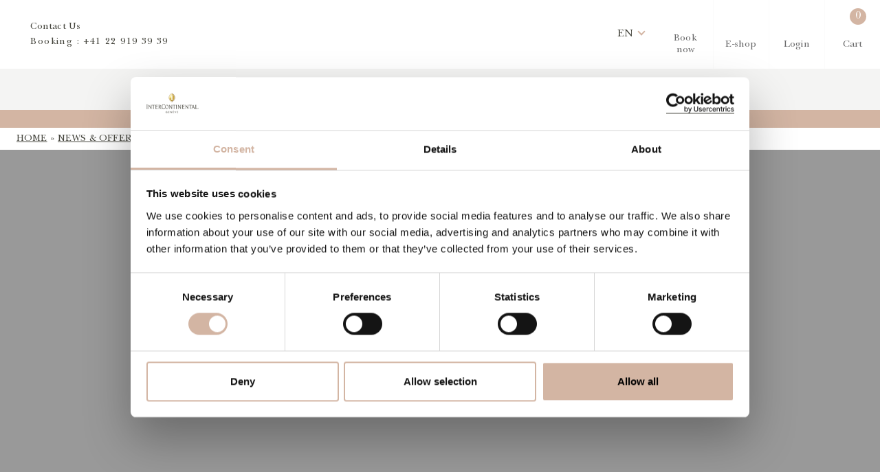

--- FILE ---
content_type: text/html; charset=UTF-8
request_url: https://geneva.intercontinental.com/kids-room/
body_size: 35228
content:
<!doctype html>
<html lang="en-US">
  <head>
    <meta charset="utf-8">
    <meta name="viewport" content="width=device-width, initial-scale=1">
    <title>An enchanted children&#039;s corner! - InterContinental Genève</title>
          <script id="Cookiebot" src="https://consent.cookiebot.com/uc.js" data-cbid="303b59f3-3d13-4595-a65d-609ef09bb799" data-blockingmode="auto" type="text/javascript"></script>
      <script id="CookieDeclaration" src="https://consent.cookiebot.com/303b59f3-3d13-4595-a65d-609ef09bb799/cd.js" type="text/javascript" async></script>
              <!-- Global site tag (gtag.js) - Google Analytics -->
      <script async src="https://www.googletagmanager.com/gtag/js?id=G-4C2BVL46Z9"></script>
      <script>
        window.dataLayer = window.dataLayer || [];
        function gtag(){dataLayer.push(arguments);}
        gtag('js', new Date());
        gtag('config', 'G-4C2BVL46Z9');
        </script>
                <!-- Google Tag Manager -->
        <script>(function(w,d,s,l,i){w[l]=w[l]||[];w[l].push({'gtm.start':
        new Date().getTime(),event:'gtm.js'});var f=d.getElementsByTagName(s)[0],
        j=d.createElement(s),dl=l!='dataLayer'?'&l='+l:'';j.async=true;j.src=
        'https://www.googletagmanager.com/gtm.js?id='+i+dl;f.parentNode.insertBefore(j,f);
        })(window,document,'script','dataLayer','GTM-TBJM83J');</script>
        <!-- End Google Tag Manager -->
              <meta name='robots' content='index, follow, max-image-preview:large, max-snippet:-1, max-video-preview:-1' />
	<style>img:is([sizes="auto" i], [sizes^="auto," i]) { contain-intrinsic-size: 3000px 1500px }</style>
	<link rel="alternate" hreflang="en" href="https://geneva.intercontinental.com/kids-room/" />
<link rel="alternate" hreflang="fr" href="https://geneva.intercontinental.com/fr/kids-room/" />
<link rel="alternate" hreflang="x-default" href="https://geneva.intercontinental.com/kids-room/" />

	<!-- This site is optimized with the Yoast SEO plugin v26.2 - https://yoast.com/wordpress/plugins/seo/ -->
	<meta name="description" content="All summer long, awaken the wonder of your little ones or your grown-ups thanks to our Kids Room designed especially for them." />
	<link rel="canonical" href="https://geneva.intercontinental.com/kids-room/" />
	<meta property="og:locale" content="en_US" />
	<meta property="og:type" content="article" />
	<meta property="og:title" content="An enchanted children&#039;s corner! - InterContinental Genève" />
	<meta property="og:description" content="All summer long, awaken the wonder of your little ones or your grown-ups thanks to our Kids Room designed especially for them." />
	<meta property="og:url" content="https://geneva.intercontinental.com/kids-room/" />
	<meta property="og:site_name" content="IHG" />
	<meta property="article:published_time" content="2023-08-08T13:40:45+00:00" />
	<meta property="article:modified_time" content="2024-05-23T08:35:30+00:00" />
	<meta property="og:image" content="https://geneva.intercontinental.com/wp-content/uploads/sites/7/2023/07/IMG_8776-scaled-1.jpg" />
	<meta property="og:image:width" content="2560" />
	<meta property="og:image:height" content="1920" />
	<meta property="og:image:type" content="image/jpeg" />
	<meta name="author" content="Alexandra Devilly" />
	<meta name="twitter:card" content="summary_large_image" />
	<meta name="twitter:label1" content="Written by" />
	<meta name="twitter:data1" content="Alexandra Devilly" />
	<meta name="twitter:label2" content="Est. reading time" />
	<meta name="twitter:data2" content="1 minute" />
	<script type="application/ld+json" class="yoast-schema-graph">{"@context":"https://schema.org","@graph":[{"@type":"Article","@id":"https://geneva.intercontinental.com/kids-room/#article","isPartOf":{"@id":"https://geneva.intercontinental.com/kids-room/"},"author":{"name":"Alexandra Devilly","@id":"https://geneva.intercontinental.com/#/schema/person/bfa40ec9a03bf06fccbcb53c828fa12c"},"headline":"An enchanted children&#8217;s corner!","datePublished":"2023-08-08T13:40:45+00:00","dateModified":"2024-05-23T08:35:30+00:00","mainEntityOfPage":{"@id":"https://geneva.intercontinental.com/kids-room/"},"wordCount":115,"commentCount":0,"publisher":{"@id":"https://geneva.intercontinental.com/#organization"},"image":{"@id":"https://geneva.intercontinental.com/kids-room/#primaryimage"},"thumbnailUrl":"https://geneva.intercontinental.com/wp-content/uploads/sites/7/2023/07/IMG_8776-scaled-1.jpg","articleSection":["News"],"inLanguage":"en-US","potentialAction":[{"@type":"CommentAction","name":"Comment","target":["https://geneva.intercontinental.com/kids-room/#respond"]}]},{"@type":"WebPage","@id":"https://geneva.intercontinental.com/kids-room/","url":"https://geneva.intercontinental.com/kids-room/","name":"An enchanted children's corner! - InterContinental Genève","isPartOf":{"@id":"https://geneva.intercontinental.com/#website"},"primaryImageOfPage":{"@id":"https://geneva.intercontinental.com/kids-room/#primaryimage"},"image":{"@id":"https://geneva.intercontinental.com/kids-room/#primaryimage"},"thumbnailUrl":"https://geneva.intercontinental.com/wp-content/uploads/sites/7/2023/07/IMG_8776-scaled-1.jpg","datePublished":"2023-08-08T13:40:45+00:00","dateModified":"2024-05-23T08:35:30+00:00","description":"All summer long, awaken the wonder of your little ones or your grown-ups thanks to our Kids Room designed especially for them.","breadcrumb":{"@id":"https://geneva.intercontinental.com/kids-room/#breadcrumb"},"inLanguage":"en-US","potentialAction":[{"@type":"ReadAction","target":["https://geneva.intercontinental.com/kids-room/"]}]},{"@type":"ImageObject","inLanguage":"en-US","@id":"https://geneva.intercontinental.com/kids-room/#primaryimage","url":"https://geneva.intercontinental.com/wp-content/uploads/sites/7/2023/07/IMG_8776-scaled-1.jpg","contentUrl":"https://geneva.intercontinental.com/wp-content/uploads/sites/7/2023/07/IMG_8776-scaled-1.jpg","width":2560,"height":1920},{"@type":"BreadcrumbList","@id":"https://geneva.intercontinental.com/kids-room/#breadcrumb","itemListElement":[{"@type":"ListItem","position":1,"name":"Home","item":"https://geneva.intercontinental.com/"},{"@type":"ListItem","position":2,"name":"News &#038; Offers","item":"https://geneva.intercontinental.com/news-and-offers/"},{"@type":"ListItem","position":3,"name":"An enchanted children&rsquo;s corner!"}]},{"@type":"WebSite","@id":"https://geneva.intercontinental.com/#website","url":"https://geneva.intercontinental.com/","name":"IHG","description":"Live the InterContinental Life","publisher":{"@id":"https://geneva.intercontinental.com/#organization"},"alternateName":"InterContinental Genève","potentialAction":[{"@type":"SearchAction","target":{"@type":"EntryPoint","urlTemplate":"https://geneva.intercontinental.com/?s={search_term_string}"},"query-input":{"@type":"PropertyValueSpecification","valueRequired":true,"valueName":"search_term_string"}}],"inLanguage":"en-US"},{"@type":"Organization","@id":"https://geneva.intercontinental.com/#organization","name":"InterContinental Genève","alternateName":"GVAHA","url":"https://geneva.intercontinental.com/","logo":{"@type":"ImageObject","inLanguage":"en-US","@id":"https://geneva.intercontinental.com/#/schema/logo/image/","url":"https://geneva.intercontinental.com/wp-content/uploads/sites/7/2024/04/intercontinental-geneve-logo.svg","contentUrl":"https://geneva.intercontinental.com/wp-content/uploads/sites/7/2024/04/intercontinental-geneve-logo.svg","caption":"InterContinental Genève"},"image":{"@id":"https://geneva.intercontinental.com/#/schema/logo/image/"}},{"@type":"Person","@id":"https://geneva.intercontinental.com/#/schema/person/bfa40ec9a03bf06fccbcb53c828fa12c","name":"Alexandra Devilly"}]}</script>
	<!-- / Yoast SEO plugin. -->


<link rel='dns-prefetch' href='//www.googletagmanager.com' />
<link rel='dns-prefetch' href='//cdn.jsdelivr.net' />
<link rel='dns-prefetch' href='//cdnjs.cloudflare.com' />
<link rel='dns-prefetch' href='//capi-automation.s3.us-east-2.amazonaws.com' />

<link data-minify="1" rel='stylesheet' id='dashicons-css' href='https://geneva.intercontinental.com/wp-content/cache/min/7/wp-includes/css/dashicons.min.css?ver=1768205803' type='text/css' media='all' />
<link rel='stylesheet' id='wp-jquery-ui-dialog-css' href='https://geneva.intercontinental.com/wp-includes/css/jquery-ui-dialog.min.css?ver=6.8.3' type='text/css' media='all' />
<style id='wp-emoji-styles-inline-css' type='text/css'>

	img.wp-smiley, img.emoji {
		display: inline !important;
		border: none !important;
		box-shadow: none !important;
		height: 1em !important;
		width: 1em !important;
		margin: 0 0.07em !important;
		vertical-align: -0.1em !important;
		background: none !important;
		padding: 0 !important;
	}
</style>
<link rel='stylesheet' id='wp-block-library-css' href='https://geneva.intercontinental.com/wp-includes/css/dist/block-library/style.min.css?ver=6.8.3' type='text/css' media='all' />
<link data-minify="1" rel='stylesheet' id='acf-slider-hero-style-css' href='https://geneva.intercontinental.com/wp-content/cache/min/7/wp-content/themes/intercontinentalv2/inc/blocks/slider-hero/block.css?ver=1768205803' type='text/css' media='all' />
<style id='acf-slider-style-inline-css' type='text/css'>
/* ==========================================================================
#Swiper styles - start
========================================================================== */
/* #Editor fix
========================================================================== */
.acf-block-preview .swiper .swiper-slide:not(:first-child){
    display: none;
}

.acf-block-preview .swiper .swiper-button{
    pointer-events: none;
}
/* #End -- Editor fix
========================================================================== */

.swiper{
    position: relative;
    padding: 0!important;
    height: 75vh;
    z-index: 0;
    list-style: none;
    overflow: hidden;
    margin: auto -0.725rem auto -0.725rem;
    width: 100%;
}
.d-swiper-container.swiper-initialized {
    visibility: visible;
}
.d-swiper-container .swiper-slide,
.d-swiper-container .swiper-wrapper,
.d-swiper-container .swiper-slide .video{
    width: 100%;
    height: 100%;
}
.d-swiper-container .swiper-wrapper {
    position: relative;
    display: -webkit-box;
    display: -ms-flexbox;
    display: flex;
    -webkit-transition-property: -webkit-transform;
    transition-property: -webkit-transform;
    -o-transition-property: transform;
    transition-property: transform;
    transition-property: transform,-webkit-transform;
    -webkit-box-sizing: content-box;
    box-sizing: content-box;
}
.d-swiper-container .swiper-slide {
    position: relative;
    -ms-flex-negative: 0;
    flex-shrink: 0;
}
.d-swiper-container .slide-e-background{
    position: absolute;
    pointer-events: none;
    top: 0;
    left: 0;
    opacity: .4;
    width: 100%;
    height: 100%;
    z-index: 1;
}

.d-swiper-container img{
    width: 100%;
    height: 100%;
    object-fit: cover;
    object-position: center;
}

.swiper .swiper-button {
    margin: 1px;
    display: flex;
    cursor: pointer;
    width: 55px;
    height: 55px;
    top: initial;
    bottom: 0;
    left: unset;
    right: 71px;
    justify-content: center;
    align-items: center;
    background: var(--wp--preset--color--pink);
    color: var(--wp--preset--color--white);
    opacity: .8;
}
.swiper .swiper-button.swiper-button-disabled{
    pointer-events: none;
    background: var(--wp--preset--color--light-grey);
    opacity: .8;
}

.swiper-button.swiper-button-next {
    right: 15px;
}
.swiper-button:after{
    display: none;
}
.swiper-button span {
    position: absolute;
    top: 50%;
    left: 50%;
    width: 15px;
    height: 15px;
    z-index: 5;
    border-top: 2px solid var(--wp--preset--color--white);
    border-right: 2px solid var(--wp--preset--color--white);
    cursor: pointer;
}
.swiper-button span.arrowl {
    transform: translate(-35%,-50%) rotate(225deg);
}
.swiper-button span.arrowr {
    transform: translate(-75%,-50%) rotate(45deg);
}

.swiper-pagination.swiper-pagination-bullets.swiper-pagination-horizontal{
    position: absolute;
    left: unset;
    bottom: 16.5px;
    right: 140px;
    width: fit-content;
}

.swiper-pagination-bullets .swiper-pagination-bullet{
    opacity: 1;
    padding: 0.375rem;
    margin: 0.375rem;
    background: var(--wp--preset--color--white);
}

.swiper-pagination-bullets .swiper-pagination-bullet-active{
    background: var(--wp--preset--color--pink);
}




.swiper.full,
.swiper.split{
    height: 62vh;
}


/* Slider full style */
.swiper.full .swiper-button{
    right: 56px;
    bottom: 0;
}

.swiper.full .swiper-button.swiper-button-next{
    right: 0px;
}

.swiper.full .swiper-pagination{
    bottom: calc(10% - 35px);
    left: 50%;
    transform: translateX(-50%);
}
/* End Slider full style */

/* Slider split style */

.swiper.split .swiper-slide{
    margin-right: 5px;
    margin-left: 5px;
}

.swiper.split .swiper-wrapper .swiper-slide:first-child{
    margin-left: 0;
}

.swiper.split .swiper-wrapper .swiper-slide:last-child{
    margin-right: 0;
}

.swiper.split .swiper-button{
    left: 33.3%;
    bottom: 0;
}

.swiper.split .swiper-button.swiper-button-next{
    left: calc(33.3% + 56px);
}

.swiper.split .swiper-pagination{
    bottom: 16.5px;
    left: calc(33.3% + 125px);
}
/* End Slider split style */

@media(max-width: 768px){
    .swiper.full .swiper-button,
    .swiper.split .swiper-button{
        bottom: 0;
    }

    .swiper.split .swiper-button{
        left: 0;
    }
    
    .swiper.full .swiper-pagination,
    .swiper.split .swiper-pagination{
        bottom: 16.5px;
        left: 50%;
    }

    .swiper.split .swiper-button.swiper-button-next{
        bottom: 0;
        left: 56px;
    }
}


</style>
<style id='acf-offers-style-inline-css' type='text/css'>
#front-page-offers{
    position: relative;
    margin: 2rem auto;
}

#front-page-offers .wrap:has(.no-swiper){
    display: flex;
    flex-direction: row;
}

#front-page-offers .wrap:has(.no-swiper) .swiper-slide{
    flex: 1;
}

#front-page-offers .swiper-actu{
    height: auto;
}

#front-page-offers .swiper-slide{
    height: auto;
    padding: 0 0.3em;
}

#front-page-offers .ihg-card{
    border: 1px solid var(--wp--preset--color--pink);
    border-radius: 0;
    min-height: 100%;
}

#front-page-offers .ihg-card img{
    border-radius: 0;
    height: 16vw;
    object-fit: cover;
}

#front-page-offers .ihg-card .card-body{
    padding: 2.25rem 2.75rem;
    height: auto;
}

#front-page-offers .ihg-card .card-body p{
    font-size: var(--wp--preset--font-size--normal);
}

#front-page-offers .swiper-button-prev,
#front-page-offers .swiper-button-next{
    transform: translateY(-50%);
}

#front-page-offers .swiper-button-prev .arrowl,
#front-page-offers .swiper-button-next .arrowr{
    width: 25px;
    height: 25px;
    border-color: var(--wp--preset--color--pink);
    border-width: 3px;
    
}

#front-page-offers .swiper-pagination-actu {
    position: relative;
    bottom: auto;
    top: auto;
    display: flex;
    justify-content: center;
    margin-top: 1em;
}

#front-page-offers .swiper-pagination-bullet{
    padding: 0.275em;
    background-color: var(--wp--preset--color--light-grey);
}

#front-page-offers .swiper-pagination-bullet-active{
    background-color: var(--wp--preset--color--pink);
}

@media (max-width: 992px){
    #front-page-offers .ihg-card img{
        height: 45vh;
    }
}

@media (max-width: 768px){
    #front-page-offers .swiper-button-prev,
    #front-page-offers .swiper-button-next{
        display: none;
    }

    #front-page-offers .wrap:has(.no-swiper) {
        flex-direction: column;
    }

    #front-page-offers .wrap:has(.no-swiper) .swiper-slide {
        margin-bottom: 1rem;
    }
}
</style>
<style id='acf-timeline-style-inline-css' type='text/css'>
.timeline{
    position: relative;
}
.timeline:before{
    content:"";
    position: absolute;
    display: block;
    top: 0;
    left: 50%;
    height: 100%;
    width: 1px;
    background: var(--wp--preset--color--pink);
    opacity: 0.2;
}
.timeline__nav ul {
    display: flex;
    flex-direction: column;
    align-items: center;
    position: sticky;
    top: 25%;
    padding: 100px 0;
    list-style: none;
    list-style-position: inside;
    margin: 15px 0;
}
.timeline__nav ul li {
    position: relative;
    display: -webkit-box;
    display: -ms-flexbox;
    display: flex;
    justify-content: center;
    -webkit-box-align: center;
    -ms-flex-align: center;
    align-items: center;
    height: 20px;
    list-style: none;
    cursor: pointer;
    overflow: hidden;
}

.timeline__nav li+li {
    margin-top: 10px;
}

.timeline__nav li:after {
    content: "";
    position: absolute;
    left: calc(50% - 3px);
    display: block;
    width: 5px;
    height: 5px;
    border-radius: 50%;
    border: 1px solid var(--wp--preset--color--pink);
}
.timeline__nav li.active:after {
    -webkit-transform: scale(0);
    transform: scale(0);
}

.timeline__nav ul li span{
    font-weight: 400;
    font-size: 20px;
    line-height: 1.35em;
    -webkit-transform: translateY(100%);
    transform: translateY(100%);
}
  
.timeline__nav li:after,
.timeline__nav li span {
      -webkit-transition: -webkit-transform .2s;
      transition: -webkit-transform .2s;
      transition: transform .2s;
      transition: transform .2s,-webkit-transform .2s;
}

.timeline__nav ul li.active {
    transform: scale(1.2);
}

.timeline__nav li.active span {
    -webkit-transform: none;
    transform: none;
}

.timeline__nav ul li:hover {
    color: #000;
}
.timeline__section .item{
    min-height: 30vh;
    height: auto;
}
.timeline__section img{
    display: flex;
    width:100%;
    max-width: 400px;
    height: 100%;
    object-fit: cover;
    object-position: center;
    padding: 20px;
    margin:auto;
    justify-content: center;
}
.milestone{
    font-size: 50px;
    color: var(--wp--preset--color--pink);
}
.milestone:after{
    content:"";
    font-size: 50px;
    position: absolute;
    left: 50%;
    transform: translate(-50%,0);
    display: block;
    width: 10px;
    height: 10px;
    border-radius: 50%;
    border: 1px solid var(--wp--preset--color--pink);
    opacity: 0.4;
}

.timeline h3 {
    text-align: center;
}
</style>
<style id='acf-accordion-content-style-inline-css' type='text/css'>
/* ==========================================================================
#Accordion styles - start
========================================================================== */

/* accordion block */
.acf-block-preview .accordion-ihg .btn-link{
    width: 100%;
    padding: 1rem;
    border: 1px solid var(--wp--preset--color--pink);
    background: none;
}
/* end - accordion block */

.accordion-ihg{
    padding: 1rem 0;
}
.accordion-ihg img{
  max-width: 100%!important;
}
.accordion-ihg .accordion-item,
.accordion-ihg .accordion-item .accordion-header{
  border: none;
}
.accordion-ihg .accordion-item .accordion-header{
  text-align: center;
  background: none;
  border-top: 1px solid var(--wp--preset--color--pink);
  border-radius: 0;
}
.accordion-ihg .accordion-item:last-child{
  border-bottom: 1px solid var(--wp--preset--color--pink);
  border-radius: 0;
}
.accordion-ihg  .accordion-header >.accordion-button{
  color: var(--wp--preset--color--charcoal-grey);
  text-align: center;
  justify-content: center;
  background: none;
  box-shadow: none;
  position: relative;
  width: 100%;
  height: 100%;
  font-size: 1.5rem;
}
.accordion-ihg  .accordion-header >.accordion-button::after{
  content: "+";
  position: absolute;
  right: 0;
  top: 0;
  height: 100%;
  display: flex;
  align-items: center;
  color: var(--wp--preset--color--dark-grey);
  background: none;
  font-size: 1.5rem;
  transform: rotate(-45deg);
  transition: all ease-in-out .3s;
}
.accordion-ihg  .accordion-header >.accordion-button.collapsed::after{
  transform: rotate(0);
  color: var(--wp--preset--color--pink);
}
.accordion-ihg .accordion-item .accordion-body{
  text-align: center;
}
.accordion-ihg iframe{
    max-width: 100%;
}

</style>
<style id='acf-instagram-style-inline-css' type='text/css'>
/* Insta Feed Style */
#insta-feed {
  position: relative;
  display: flex;
  flex-direction: row;
  flex-wrap: wrap;
  padding: 5px;
  z-index: 1;
  margin-top: 2rem;
  overflow: hidden;
}

#insta-feed .insta-title {
  position: relative;
  margin-top: 2rem;
}

#insta-feed .insta-title:after {
  content: "";
  position: absolute;
  width: 35px;
  height: 35px;
  background: var(--wpr-bg-92c6e5ae-bb64-4e40-a164-1d7edb7c4640) no-repeat center center;
  background-size: cover;
  top: 0;
  left: 50%;
  transform: translate(-50%, -100%);
}

#insta-feed .column {
  flex-direction: column;
  /* width: 20%; */
  width: 25%;
}

#insta-feed .column.one-line{
  flex-direction: row;
  width: 50%;
}


#insta-feed .column .insta-feed-item {
  position: relative;
  width: 100%;
  padding-bottom: 100%;
  margin: 1px;
}

#insta-feed .column.one-line .insta-feed-item{
  padding-bottom: unset;
}

#insta-feed .column.one-line .insta-feed-item a{
  padding-top: 100%;
}

#insta-feed picture {
  position: absolute;
  top: 0;
  left: 0;
  width: 100%;
  height: 100%;
  overflow: hidden !important;
  border: 1px solid var(--wp--preset--color--white) !important;
}

#insta-feed picture:before {
  content: "";
  position: absolute;
  top: 50%;
  left: 50%;
  width: 95%;
  height: 95%;
  background: var(--wp--preset--color--pink);
  opacity: 0;
  transition: all ease-in-out .6s;
  transform: translate(-50%, -50%);
}
#insta-feed picture:hover:before {
  opacity: 0.75 !important;
}

#insta-feed picture:after {
  content: "";
  position: absolute;
  top: 50%;
  left: 50%;
  width: 15%;
  height: 15%;
  background-image: var(--wpr-bg-4b34facb-8547-4f03-9c8a-e511783380e6);
  opacity: 0;
  transition: all ease-in-out .6s;
  transform: translate(-50%, -50%);
  background-repeat: no-repeat;
  background-size: contain;
}
#insta-feed picture:hover:after {
  opacity: 1 !important;
}

#insta-feed picture img {
  width: 100%;
  height: 100%;
  /* min-width: 100%; */
  object-fit: cover;
  object-position: center;
}

#insta-feed .box-video picture:after {
  content: "";
  display: flex;
  cursor: pointer;
  position: absolute;
  top: 50%;
  left: 50%;
  width: 35px;
  height: 35px;
  transform: translate(-50%, -50%);
  background-image: var(--wpr-bg-abb4a662-3aa3-467f-8c89-145150fa5cfc);
  background-position: center;
  background-size: cover;
  z-index: 1;
}

#insta-feed .insta-likes {
  display: flex;
  position: absolute;
  bottom: 10px;
  right: 10px;
  color: var(--wp--preset--color--light-grey);
}

#insta-feed .instatag {
  text-transform: uppercase;
  margin-top: -1rem;
}


@media(max-width: 992px) {
  #insta-feed .column.one-line{
    width: 100%;
  }
}

@media(max-width: 768px) {
  #insta-feed .column {
    flex-direction: row;
    width: 100%;
  }

  .insta-feed-item {
    width: 50% !important;
    padding-bottom: 50% !important;
  }

  .one-line .insta-feed-item {
    padding-bottom: unset!important;
  }

  .instatag {
    overflow: hidden;
    padding: 1rem .175rem;
  }

  .instatag div {
    animation: defilement 20s linear infinite;
  }

}

@keyframes defilement {
  0% {
    margin-left: 0%;
  }

  100% {
    margin-left: -100%;
  }
}

/* End Insta Feed Style */

</style>
<style id='acf-ihg-review-style-inline-css' type='text/css'>
/* IHG Review Style */
.ihg-review{
    background-color: var(--wp--preset--color--sandstone-30);
    height: 260px;
}

.ihg-review #IWSfrContainer{
    display: flex;
    margin: auto;
    width: auto!important;
    height: 100%;
}

.ihg-review #IWSfrContainer .ihg-review-logo{
    margin: auto;
    padding-right: 3rem;
    border-right: 1px solid var(--wp--preset--color--pink);
}

.ihg-review #IWSfrContainer .IWSfrContentContainer{
    margin: auto 3rem;
}
.ihg-review #IWSfrContainer .IWSfrContentContainer div,
.ihg-review .IWSfrLink .btn{
    color: var(--wp--preset--color--charcoal-grey)!important;
    font-family: var(--wp--preset--font-family--newbaskerville);
}

.ihg-review #IWSfrContainer .IWSfrContentContainer .IWSfrHeader{
    text-transform: uppercase;
    font-size: var(--wp--preset--font-size--small);
    margin-bottom: .75rem;
}

.ihg-review #IWSfrContainer .IWSfrContentContainer .ihg-review-star-ranking{
    display: flex;
}
.ihg-review #IWSfrContainer .IWSfrContentContainer .ihg-review-star-ranking img{
    display: none;
} 
.ihg-review #IWSfrContainer .IWSfrContentContainer .ihg-review-star-ranking .IWSStars{
    background-image: var(--wpr-bg-07732704-e758-42e2-8d8b-6416dce0c164);
    background-repeat: no-repeat;
    background-size: auto 100%;
    width: 141px;
    height: 21px;
}
.ihg-review #IWSfrContainer .IWSfrContentContainer .ihg-review-star-ranking .IWSStars_inner{
    background-image: var(--wpr-bg-0f250214-05d2-41a8-a2d3-acd4363e26e6);
    background-repeat: no-repeat;
    background-size: auto 100%;
    height: 21px;
}
.ihg-review #IWSfrContainer .IWSfrContentContainer .ihg-review-star-ranking .IWSfrOutOf{
    font-size: var(--wp--preset--font-size--medium);
}

.ihg-review #IWSfrContainer .ihg-review-feature-image{
    object-fit: cover;
}

.ihg-review .IWSfrLink{
    margin: auto 1.25rem!important;
}
.ihg-review .IWSfrLink .btn{
    position: relative;
    padding: 0;
    font-size: 18px;
}


@media(max-width: 992px) {
    .ihg-review{
        height: 100%;
    }    
    .ihg-review #IWSfrContainer{
        flex-direction: column;
        padding: 2rem;
    }
    .ihg-review #IWSfrContainer .ihg-review-logo{
        border: none;
        padding: 0;
        margin-bottom: 1.5rem;
    }
    .ihg-review #IWSfrContainer .IWSfrContentContainer {
        text-align: center;
        margin-bottom: 1.5rem;
    }
    .ihg-review #IWSfrContainer .IWSfrContentContainer .ihg-review-star-ranking{
        justify-content: center;
    }
    .ihg-review #IWSfrContainer .ihg-review-feature-image{
        display: none;
    }
    .ihg-review .IWSfrLink{
        margin: auto!important;
    }
}

</style>
<style id='global-styles-inline-css' type='text/css'>
:root{--wp--preset--aspect-ratio--square: 1;--wp--preset--aspect-ratio--4-3: 4/3;--wp--preset--aspect-ratio--3-4: 3/4;--wp--preset--aspect-ratio--3-2: 3/2;--wp--preset--aspect-ratio--2-3: 2/3;--wp--preset--aspect-ratio--16-9: 16/9;--wp--preset--aspect-ratio--9-16: 9/16;--wp--preset--color--black: #000000;--wp--preset--color--cyan-bluish-gray: #abb8c3;--wp--preset--color--white: #ffffff;--wp--preset--color--pale-pink: #f78da7;--wp--preset--color--vivid-red: #cf2e2e;--wp--preset--color--luminous-vivid-orange: #ff6900;--wp--preset--color--luminous-vivid-amber: #fcb900;--wp--preset--color--light-green-cyan: #7bdcb5;--wp--preset--color--vivid-green-cyan: #00d084;--wp--preset--color--pale-cyan-blue: #8ed1fc;--wp--preset--color--vivid-cyan-blue: #0693e3;--wp--preset--color--vivid-purple: #9b51e0;--wp--preset--color--charcoal-grey: #44443C;--wp--preset--color--pink: #D3B5A3;--wp--preset--color--dark-grey: #686869;--wp--preset--color--light-grey: #DAD9D6;--wp--preset--color--sandstone: #DDDFDB;--wp--preset--color--sandstone-30: #F4F4F3;--wp--preset--gradient--vivid-cyan-blue-to-vivid-purple: linear-gradient(135deg,rgba(6,147,227,1) 0%,rgb(155,81,224) 100%);--wp--preset--gradient--light-green-cyan-to-vivid-green-cyan: linear-gradient(135deg,rgb(122,220,180) 0%,rgb(0,208,130) 100%);--wp--preset--gradient--luminous-vivid-amber-to-luminous-vivid-orange: linear-gradient(135deg,rgba(252,185,0,1) 0%,rgba(255,105,0,1) 100%);--wp--preset--gradient--luminous-vivid-orange-to-vivid-red: linear-gradient(135deg,rgba(255,105,0,1) 0%,rgb(207,46,46) 100%);--wp--preset--gradient--very-light-gray-to-cyan-bluish-gray: linear-gradient(135deg,rgb(238,238,238) 0%,rgb(169,184,195) 100%);--wp--preset--gradient--cool-to-warm-spectrum: linear-gradient(135deg,rgb(74,234,220) 0%,rgb(151,120,209) 20%,rgb(207,42,186) 40%,rgb(238,44,130) 60%,rgb(251,105,98) 80%,rgb(254,248,76) 100%);--wp--preset--gradient--blush-light-purple: linear-gradient(135deg,rgb(255,206,236) 0%,rgb(152,150,240) 100%);--wp--preset--gradient--blush-bordeaux: linear-gradient(135deg,rgb(254,205,165) 0%,rgb(254,45,45) 50%,rgb(107,0,62) 100%);--wp--preset--gradient--luminous-dusk: linear-gradient(135deg,rgb(255,203,112) 0%,rgb(199,81,192) 50%,rgb(65,88,208) 100%);--wp--preset--gradient--pale-ocean: linear-gradient(135deg,rgb(255,245,203) 0%,rgb(182,227,212) 50%,rgb(51,167,181) 100%);--wp--preset--gradient--electric-grass: linear-gradient(135deg,rgb(202,248,128) 0%,rgb(113,206,126) 100%);--wp--preset--gradient--midnight: linear-gradient(135deg,rgb(2,3,129) 0%,rgb(40,116,252) 100%);--wp--preset--gradient--black-to-transparent: linear-gradient(0deg, rgba(0, 0, 0, 0.53) 0%, rgb(255 255 255 / 0%) 100%);--wp--preset--font-size--small: 14px;--wp--preset--font-size--medium: clamp(1.25em, 1.25rem + ((1vw - 0.2em) * 0.106), 1.335em);--wp--preset--font-size--large: clamp(1.70em, 1.7rem + ((1vw - 0.2em) * 0.375), 2em);--wp--preset--font-size--x-large: clamp(25.014px, 1.563rem + ((1vw - 3.2px) * 1.327), 42px);--wp--preset--font-size--normal: 18px;--wp--preset--font-size--extra-large: clamp(2.25em, 2.25rem + ((1vw - 0.2em) * 0.669), 2.785em);--wp--preset--font-family--newbaskerville: "NewBaskerville", serif;--wp--preset--spacing--20: 0.44rem;--wp--preset--spacing--30: 0.67rem;--wp--preset--spacing--40: 1rem;--wp--preset--spacing--50: 1.5rem;--wp--preset--spacing--60: 2.25rem;--wp--preset--spacing--70: 3.38rem;--wp--preset--spacing--80: 5.06rem;--wp--preset--shadow--natural: 6px 6px 9px rgba(0, 0, 0, 0.2);--wp--preset--shadow--deep: 12px 12px 50px rgba(0, 0, 0, 0.4);--wp--preset--shadow--sharp: 6px 6px 0px rgba(0, 0, 0, 0.2);--wp--preset--shadow--outlined: 6px 6px 0px -3px rgba(255, 255, 255, 1), 6px 6px rgba(0, 0, 0, 1);--wp--preset--shadow--crisp: 6px 6px 0px rgba(0, 0, 0, 1);}:where(body) { margin: 0; }.wp-site-blocks > .alignleft { float: left; margin-right: 2em; }.wp-site-blocks > .alignright { float: right; margin-left: 2em; }.wp-site-blocks > .aligncenter { justify-content: center; margin-left: auto; margin-right: auto; }:where(.wp-site-blocks) > * { margin-block-start: 24px; margin-block-end: 0; }:where(.wp-site-blocks) > :first-child { margin-block-start: 0; }:where(.wp-site-blocks) > :last-child { margin-block-end: 0; }:root { --wp--style--block-gap: 24px; }:root :where(.is-layout-flow) > :first-child{margin-block-start: 0;}:root :where(.is-layout-flow) > :last-child{margin-block-end: 0;}:root :where(.is-layout-flow) > *{margin-block-start: 24px;margin-block-end: 0;}:root :where(.is-layout-constrained) > :first-child{margin-block-start: 0;}:root :where(.is-layout-constrained) > :last-child{margin-block-end: 0;}:root :where(.is-layout-constrained) > *{margin-block-start: 24px;margin-block-end: 0;}:root :where(.is-layout-flex){gap: 24px;}:root :where(.is-layout-grid){gap: 24px;}.is-layout-flow > .alignleft{float: left;margin-inline-start: 0;margin-inline-end: 2em;}.is-layout-flow > .alignright{float: right;margin-inline-start: 2em;margin-inline-end: 0;}.is-layout-flow > .aligncenter{margin-left: auto !important;margin-right: auto !important;}.is-layout-constrained > .alignleft{float: left;margin-inline-start: 0;margin-inline-end: 2em;}.is-layout-constrained > .alignright{float: right;margin-inline-start: 2em;margin-inline-end: 0;}.is-layout-constrained > .aligncenter{margin-left: auto !important;margin-right: auto !important;}.is-layout-constrained > :where(:not(.alignleft):not(.alignright):not(.alignfull)){margin-left: auto !important;margin-right: auto !important;}body .is-layout-flex{display: flex;}.is-layout-flex{flex-wrap: wrap;align-items: center;}.is-layout-flex > :is(*, div){margin: 0;}body .is-layout-grid{display: grid;}.is-layout-grid > :is(*, div){margin: 0;}body{background-color: var(--wp--preset--color--white);color: var(--wp--preset--color--charcoal-grey);font-family: var(--wp--preset--font-family--newbaskerville);font-size: var(--wp--preset--font-size--normal);font-weight: 400;line-height: 26px;padding-top: 0px;padding-right: 0px;padding-bottom: 0px;padding-left: 0px;}a:where(:not(.wp-element-button)){text-decoration: underline;}h1{color: var(--wp--preset--color--charcoal-grey);font-family: var(--wp--preset--font-family--newbaskerville);font-size: var(--wp--preset--font-size--extra-large);font-weight: 400;line-height: normal;}h2{color: var(--wp--preset--color--charcoal-grey);font-family: var(--wp--preset--font-family--newbaskerville);font-size: var(--wp--preset--font-size--large);font-weight: 400;line-height: normal;}h3{color: var(--wp--preset--color--charcoal-grey);font-family: var(--wp--preset--font-family--newbaskerville);font-size: var(--wp--preset--font-size--large);font-weight: 400;line-height: normal;}h4{color: var(--wp--preset--color--charcoal-grey);font-family: var(--wp--preset--font-family--newbaskerville);font-size: var(--wp--preset--font-size--small);font-weight: 400;line-height: normal;}h5{color: var(--wp--preset--color--charcoal-grey);font-family: var(--wp--preset--font-family--newbaskerville);font-size: var(--wp--preset--font-size--medium);font-weight: 400;line-height: normal;}:root :where(.wp-element-button, .wp-block-button__link){background-color: #32373c;border-width: 0;color: #fff;font-family: inherit;font-size: inherit;line-height: inherit;padding: calc(0.667em + 2px) calc(1.333em + 2px);text-decoration: none;}.has-black-color{color: var(--wp--preset--color--black) !important;}.has-cyan-bluish-gray-color{color: var(--wp--preset--color--cyan-bluish-gray) !important;}.has-white-color{color: var(--wp--preset--color--white) !important;}.has-pale-pink-color{color: var(--wp--preset--color--pale-pink) !important;}.has-vivid-red-color{color: var(--wp--preset--color--vivid-red) !important;}.has-luminous-vivid-orange-color{color: var(--wp--preset--color--luminous-vivid-orange) !important;}.has-luminous-vivid-amber-color{color: var(--wp--preset--color--luminous-vivid-amber) !important;}.has-light-green-cyan-color{color: var(--wp--preset--color--light-green-cyan) !important;}.has-vivid-green-cyan-color{color: var(--wp--preset--color--vivid-green-cyan) !important;}.has-pale-cyan-blue-color{color: var(--wp--preset--color--pale-cyan-blue) !important;}.has-vivid-cyan-blue-color{color: var(--wp--preset--color--vivid-cyan-blue) !important;}.has-vivid-purple-color{color: var(--wp--preset--color--vivid-purple) !important;}.has-charcoal-grey-color{color: var(--wp--preset--color--charcoal-grey) !important;}.has-pink-color{color: var(--wp--preset--color--pink) !important;}.has-dark-grey-color{color: var(--wp--preset--color--dark-grey) !important;}.has-light-grey-color{color: var(--wp--preset--color--light-grey) !important;}.has-sandstone-color{color: var(--wp--preset--color--sandstone) !important;}.has-sandstone-30-color{color: var(--wp--preset--color--sandstone-30) !important;}.has-black-background-color{background-color: var(--wp--preset--color--black) !important;}.has-cyan-bluish-gray-background-color{background-color: var(--wp--preset--color--cyan-bluish-gray) !important;}.has-white-background-color{background-color: var(--wp--preset--color--white) !important;}.has-pale-pink-background-color{background-color: var(--wp--preset--color--pale-pink) !important;}.has-vivid-red-background-color{background-color: var(--wp--preset--color--vivid-red) !important;}.has-luminous-vivid-orange-background-color{background-color: var(--wp--preset--color--luminous-vivid-orange) !important;}.has-luminous-vivid-amber-background-color{background-color: var(--wp--preset--color--luminous-vivid-amber) !important;}.has-light-green-cyan-background-color{background-color: var(--wp--preset--color--light-green-cyan) !important;}.has-vivid-green-cyan-background-color{background-color: var(--wp--preset--color--vivid-green-cyan) !important;}.has-pale-cyan-blue-background-color{background-color: var(--wp--preset--color--pale-cyan-blue) !important;}.has-vivid-cyan-blue-background-color{background-color: var(--wp--preset--color--vivid-cyan-blue) !important;}.has-vivid-purple-background-color{background-color: var(--wp--preset--color--vivid-purple) !important;}.has-charcoal-grey-background-color{background-color: var(--wp--preset--color--charcoal-grey) !important;}.has-pink-background-color{background-color: var(--wp--preset--color--pink) !important;}.has-dark-grey-background-color{background-color: var(--wp--preset--color--dark-grey) !important;}.has-light-grey-background-color{background-color: var(--wp--preset--color--light-grey) !important;}.has-sandstone-background-color{background-color: var(--wp--preset--color--sandstone) !important;}.has-sandstone-30-background-color{background-color: var(--wp--preset--color--sandstone-30) !important;}.has-black-border-color{border-color: var(--wp--preset--color--black) !important;}.has-cyan-bluish-gray-border-color{border-color: var(--wp--preset--color--cyan-bluish-gray) !important;}.has-white-border-color{border-color: var(--wp--preset--color--white) !important;}.has-pale-pink-border-color{border-color: var(--wp--preset--color--pale-pink) !important;}.has-vivid-red-border-color{border-color: var(--wp--preset--color--vivid-red) !important;}.has-luminous-vivid-orange-border-color{border-color: var(--wp--preset--color--luminous-vivid-orange) !important;}.has-luminous-vivid-amber-border-color{border-color: var(--wp--preset--color--luminous-vivid-amber) !important;}.has-light-green-cyan-border-color{border-color: var(--wp--preset--color--light-green-cyan) !important;}.has-vivid-green-cyan-border-color{border-color: var(--wp--preset--color--vivid-green-cyan) !important;}.has-pale-cyan-blue-border-color{border-color: var(--wp--preset--color--pale-cyan-blue) !important;}.has-vivid-cyan-blue-border-color{border-color: var(--wp--preset--color--vivid-cyan-blue) !important;}.has-vivid-purple-border-color{border-color: var(--wp--preset--color--vivid-purple) !important;}.has-charcoal-grey-border-color{border-color: var(--wp--preset--color--charcoal-grey) !important;}.has-pink-border-color{border-color: var(--wp--preset--color--pink) !important;}.has-dark-grey-border-color{border-color: var(--wp--preset--color--dark-grey) !important;}.has-light-grey-border-color{border-color: var(--wp--preset--color--light-grey) !important;}.has-sandstone-border-color{border-color: var(--wp--preset--color--sandstone) !important;}.has-sandstone-30-border-color{border-color: var(--wp--preset--color--sandstone-30) !important;}.has-vivid-cyan-blue-to-vivid-purple-gradient-background{background: var(--wp--preset--gradient--vivid-cyan-blue-to-vivid-purple) !important;}.has-light-green-cyan-to-vivid-green-cyan-gradient-background{background: var(--wp--preset--gradient--light-green-cyan-to-vivid-green-cyan) !important;}.has-luminous-vivid-amber-to-luminous-vivid-orange-gradient-background{background: var(--wp--preset--gradient--luminous-vivid-amber-to-luminous-vivid-orange) !important;}.has-luminous-vivid-orange-to-vivid-red-gradient-background{background: var(--wp--preset--gradient--luminous-vivid-orange-to-vivid-red) !important;}.has-very-light-gray-to-cyan-bluish-gray-gradient-background{background: var(--wp--preset--gradient--very-light-gray-to-cyan-bluish-gray) !important;}.has-cool-to-warm-spectrum-gradient-background{background: var(--wp--preset--gradient--cool-to-warm-spectrum) !important;}.has-blush-light-purple-gradient-background{background: var(--wp--preset--gradient--blush-light-purple) !important;}.has-blush-bordeaux-gradient-background{background: var(--wp--preset--gradient--blush-bordeaux) !important;}.has-luminous-dusk-gradient-background{background: var(--wp--preset--gradient--luminous-dusk) !important;}.has-pale-ocean-gradient-background{background: var(--wp--preset--gradient--pale-ocean) !important;}.has-electric-grass-gradient-background{background: var(--wp--preset--gradient--electric-grass) !important;}.has-midnight-gradient-background{background: var(--wp--preset--gradient--midnight) !important;}.has-black-to-transparent-gradient-background{background: var(--wp--preset--gradient--black-to-transparent) !important;}.has-small-font-size{font-size: var(--wp--preset--font-size--small) !important;}.has-medium-font-size{font-size: var(--wp--preset--font-size--medium) !important;}.has-large-font-size{font-size: var(--wp--preset--font-size--large) !important;}.has-x-large-font-size{font-size: var(--wp--preset--font-size--x-large) !important;}.has-normal-font-size{font-size: var(--wp--preset--font-size--normal) !important;}.has-extra-large-font-size{font-size: var(--wp--preset--font-size--extra-large) !important;}.has-newbaskerville-font-family{font-family: var(--wp--preset--font-family--newbaskerville) !important;}
:root :where(.wp-block-button .wp-block-button__link){background-color: var(--wp--preset--color--pink);border-radius: 0;border-color: transparent;border-width: 0;border-style: solid;color: #000000;font-family: var(--wp--preset--font-family--newbaskerville);font-size: var(--wp--preset--font-size--small);font-weight: 400;line-height: 1.85em;margin-top: 1rem;margin-right: 0.5rem;margin-bottom: 1rem;margin-left: 0.5rem;padding-top: 0.85rem;padding-right: 2.25rem;padding-bottom: 0.85rem;padding-left: 2.25rem;}
:root :where(.wp-block-pullquote){font-size: clamp(0.984em, 0.984rem + ((1vw - 0.2em) * 0.645), 1.5em);line-height: 1.6;}
:root :where(.wp-block-quote){color: var(--wp--preset--color--charcoal-grey);font-family: var(--wp--preset--font-family--newbaskerville);font-style: italic;font-weight: 400;line-height: 1.5em;}
</style>
<link data-minify="1" rel='stylesheet' id='swiper-style-css' href='https://geneva.intercontinental.com/wp-content/cache/min/7/npm/swiper@8/swiper-bundle.min.css?ver=1768205803' type='text/css' media='all' />
<link data-minify="1" rel='stylesheet' id='woocommerce-layout-css' href='https://geneva.intercontinental.com/wp-content/cache/min/7/wp-content/plugins/woocommerce/assets/css/woocommerce-layout.css?ver=1768205803' type='text/css' media='all' />
<link data-minify="1" rel='stylesheet' id='woocommerce-smallscreen-css' href='https://geneva.intercontinental.com/wp-content/cache/min/7/wp-content/plugins/woocommerce/assets/css/woocommerce-smallscreen.css?ver=1768205803' type='text/css' media='only screen and (max-width: 768px)' />
<link data-minify="1" rel='stylesheet' id='woocommerce-general-css' href='https://geneva.intercontinental.com/wp-content/cache/background-css/7/geneva.intercontinental.com/wp-content/cache/min/7/wp-content/plugins/woocommerce/assets/css/woocommerce.css?ver=1768205803&wpr_t=1769600999' type='text/css' media='all' />
<style id='woocommerce-inline-inline-css' type='text/css'>
.woocommerce form .form-row .required { visibility: visible; }
</style>
<link data-minify="1" rel='stylesheet' id='spgw_woocommerce_styles-css' href='https://geneva.intercontinental.com/wp-content/cache/background-css/7/geneva.intercontinental.com/wp-content/cache/min/7/wp-content/plugins/saferpay_woocommerce_gateway/assets/css/notify.css?ver=1768205803&wpr_t=1769600999' type='text/css' media='all' />
<link data-minify="1" rel='stylesheet' id='spgw_woocommerce_popup_styles-css' href='https://geneva.intercontinental.com/wp-content/cache/background-css/7/geneva.intercontinental.com/wp-content/cache/min/7/wp-content/plugins/saferpay_woocommerce_gateway/assets/css/popup/jquery-ui.css?ver=1768205803&wpr_t=1769600999' type='text/css' media='all' />
<link data-minify="1" rel='stylesheet' id='spgw_woocommerce_popup_mystyles-css' href='https://geneva.intercontinental.com/wp-content/cache/min/7/wp-content/plugins/saferpay_woocommerce_gateway/assets/css/popup/pop-style.css?ver=1768205803' type='text/css' media='all' />
<link data-minify="1" rel='stylesheet' id='jquery-ui-style-css' href='https://geneva.intercontinental.com/wp-content/cache/background-css/7/geneva.intercontinental.com/wp-content/cache/min/7/wp-content/plugins/woocommerce-bookings/dist/jquery-ui-styles.css?ver=1768205803&wpr_t=1769600999' type='text/css' media='all' />
<link data-minify="1" rel='stylesheet' id='wc-bookings-styles-css' href='https://geneva.intercontinental.com/wp-content/cache/background-css/7/geneva.intercontinental.com/wp-content/cache/min/7/wp-content/plugins/woocommerce-bookings/dist/frontend.css?ver=1768205803&wpr_t=1769600999' type='text/css' media='all' />
<link data-minify="1" rel='stylesheet' id='brands-styles-css' href='https://geneva.intercontinental.com/wp-content/cache/min/7/wp-content/plugins/woocommerce/assets/css/brands.css?ver=1768205803' type='text/css' media='all' />
<link data-minify="1" rel='stylesheet' id='bootstrap-style-css' href='https://geneva.intercontinental.com/wp-content/cache/min/7/npm/bootstrap@5.2.3/dist/css/bootstrap.min.css?ver=1768205803' type='text/css' media='all' />
<link rel='stylesheet' id='netsive-style-css' href='https://geneva.intercontinental.com/wp-content/cache/background-css/7/geneva.intercontinental.com/wp-content/themes/intercontinentalv2/style.css?ver=202601081401&wpr_t=1769600999' type='text/css' media='all' />
<link data-minify="1" rel='stylesheet' id='sib-front-css-css' href='https://geneva.intercontinental.com/wp-content/cache/background-css/7/geneva.intercontinental.com/wp-content/cache/min/7/wp-content/plugins/mailin/css/mailin-front.css?ver=1768205803&wpr_t=1769600999' type='text/css' media='all' />
<script type="text/javascript" id="woocommerce-google-analytics-integration-gtag-js-after">
/* <![CDATA[ */
/* Google Analytics for WooCommerce (gtag.js) */
					window.dataLayer = window.dataLayer || [];
					function gtag(){dataLayer.push(arguments);}
					// Set up default consent state.
					for ( const mode of [{"analytics_storage":"denied","ad_storage":"denied","ad_user_data":"denied","ad_personalization":"denied","region":["AT","BE","BG","HR","CY","CZ","DK","EE","FI","FR","DE","GR","HU","IS","IE","IT","LV","LI","LT","LU","MT","NL","NO","PL","PT","RO","SK","SI","ES","SE","GB","CH"]}] || [] ) {
						gtag( "consent", "default", { "wait_for_update": 500, ...mode } );
					}
					gtag("js", new Date());
					gtag("set", "developer_id.dOGY3NW", true);
					gtag("config", "G-4C2BVL46Z9", {"track_404":true,"allow_google_signals":true,"logged_in":false,"linker":{"domains":[],"allow_incoming":false},"custom_map":{"dimension1":"logged_in"}});
/* ]]> */
</script>
<script type="text/javascript" src="https://geneva.intercontinental.com/wp-includes/js/jquery/jquery.min.js?ver=3.7.1" id="jquery-core-js"></script>
<script type="text/javascript" src="https://geneva.intercontinental.com/wp-includes/js/jquery/jquery-migrate.min.js?ver=3.4.1" id="jquery-migrate-js"></script>
<script type="text/javascript" id="wpml-cookie-js-extra">
/* <![CDATA[ */
var wpml_cookies = {"wp-wpml_current_language":{"value":"en","expires":1,"path":"\/"}};
var wpml_cookies = {"wp-wpml_current_language":{"value":"en","expires":1,"path":"\/"}};
/* ]]> */
</script>
<script data-minify="1" type="text/javascript" src="https://geneva.intercontinental.com/wp-content/cache/min/7/wp-content/plugins/sitepress-multilingual-cms/res/js/cookies/language-cookie.js?ver=1768205803" id="wpml-cookie-js" defer="defer" data-wp-strategy="defer"></script>
<script type="text/javascript" src="https://geneva.intercontinental.com/wp-content/plugins/woocommerce/assets/js/jquery-blockui/jquery.blockUI.min.js?ver=2.7.0-wc.10.3.3" id="wc-jquery-blockui-js" defer="defer" data-wp-strategy="defer"></script>
<script type="text/javascript" src="https://geneva.intercontinental.com/wp-content/plugins/woocommerce/assets/js/js-cookie/js.cookie.min.js?ver=2.1.4-wc.10.3.3" id="wc-js-cookie-js" defer="defer" data-wp-strategy="defer"></script>
<script type="text/javascript" id="woocommerce-js-extra">
/* <![CDATA[ */
var woocommerce_params = {"ajax_url":"\/wp-admin\/admin-ajax.php","wc_ajax_url":"\/?wc-ajax=%%endpoint%%","i18n_password_show":"Show password","i18n_password_hide":"Hide password"};
/* ]]> */
</script>
<script type="text/javascript" src="https://geneva.intercontinental.com/wp-content/plugins/woocommerce/assets/js/frontend/woocommerce.min.js?ver=10.3.3" id="woocommerce-js" defer="defer" data-wp-strategy="defer"></script>
<script data-minify="1" type="text/javascript" src="https://geneva.intercontinental.com/wp-content/cache/min/7/wp-content/plugins/saferpay_woocommerce_gateway/assets/js/polyfill.js?ver=1768205803" id="sfwp_polyfill_js-js"></script>
<script type="text/javascript" id="wc-cart-fragments-js-extra">
/* <![CDATA[ */
var wc_cart_fragments_params = {"ajax_url":"\/wp-admin\/admin-ajax.php","wc_ajax_url":"\/?wc-ajax=%%endpoint%%","cart_hash_key":"wc_cart_hash_51e5e6f59f0d2bab55f6ca8e9d6ed93b","fragment_name":"wc_fragments_51e5e6f59f0d2bab55f6ca8e9d6ed93b","request_timeout":"5000"};
/* ]]> */
</script>
<script type="text/javascript" src="https://geneva.intercontinental.com/wp-content/plugins/woocommerce/assets/js/frontend/cart-fragments.min.js?ver=10.3.3" id="wc-cart-fragments-js" defer="defer" data-wp-strategy="defer"></script>
<script type="text/javascript" id="sib-front-js-js-extra">
/* <![CDATA[ */
var sibErrMsg = {"invalidMail":"Please fill out valid email address","requiredField":"Please fill out required fields","invalidDateFormat":"Please fill out valid date format","invalidSMSFormat":"Please fill out valid phone number"};
var ajax_sib_front_object = {"ajax_url":"https:\/\/geneva.intercontinental.com\/wp-admin\/admin-ajax.php","ajax_nonce":"6cecaa2013","flag_url":"https:\/\/geneva.intercontinental.com\/wp-content\/plugins\/mailin\/img\/flags\/"};
/* ]]> */
</script>
<script data-minify="1" type="text/javascript" src="https://geneva.intercontinental.com/wp-content/cache/min/7/wp-content/plugins/mailin/js/mailin-front.js?ver=1768205803" id="sib-front-js-js"></script>
<link rel="https://api.w.org/" href="https://geneva.intercontinental.com/wp-json/" /><link rel="alternate" title="JSON" type="application/json" href="https://geneva.intercontinental.com/wp-json/wp/v2/posts/19280" /><link rel="EditURI" type="application/rsd+xml" title="RSD" href="https://geneva.intercontinental.com/xmlrpc.php?rsd" />
<meta name="generator" content="WordPress 6.8.3" />
<meta name="generator" content="WooCommerce 10.3.3" />
<link rel='shortlink' href='https://geneva.intercontinental.com/?p=19280' />
<link rel="alternate" title="oEmbed (JSON)" type="application/json+oembed" href="https://geneva.intercontinental.com/wp-json/oembed/1.0/embed?url=https%3A%2F%2Fgeneva.intercontinental.com%2Fkids-room%2F" />
<link rel="alternate" title="oEmbed (XML)" type="text/xml+oembed" href="https://geneva.intercontinental.com/wp-json/oembed/1.0/embed?url=https%3A%2F%2Fgeneva.intercontinental.com%2Fkids-room%2F&#038;format=xml" />
<meta name="generator" content="WPML ver:4.8.4 stt:1,4;" />
<meta name="ti-site-data" content="[base64]" />	<noscript><style>.woocommerce-product-gallery{ opacity: 1 !important; }</style></noscript>
	<script data-minify="1" type="text/javascript" src="https://geneva.intercontinental.com/wp-content/cache/min/7/sdk/1.1/wonderpush-loader.min.js?ver=1768205803" async></script>
<script type="text/javascript">
  window.WonderPush = window.WonderPush || [];
  window.WonderPush.push(['init', {"customDomain":"https:\/\/geneva.intercontinental.com\/wp-content\/plugins\/mailin\/","serviceWorkerUrl":"wonderpush-worker-loader.min.js?webKey=cce60bf626747824c81b7025544da782b9780cb5d0ce51d31d4e14dd2bba3150","frameUrl":"wonderpush.min.html","webKey":"cce60bf626747824c81b7025544da782b9780cb5d0ce51d31d4e14dd2bba3150"}]);
</script>      <meta name="onesignal" content="wordpress-plugin"/>
            <script>

      window.OneSignalDeferred = window.OneSignalDeferred || [];

      OneSignalDeferred.push(function(OneSignal) {
        var oneSignal_options = {};
        window._oneSignalInitOptions = oneSignal_options;

        oneSignal_options['serviceWorkerParam'] = { scope: '/' };
oneSignal_options['serviceWorkerPath'] = 'OneSignalSDKWorker.js.php';

        OneSignal.Notifications.setDefaultUrl("https://geneva.intercontinental.com");

        oneSignal_options['wordpress'] = true;
oneSignal_options['appId'] = 'b5df3c8a-19e5-4a3d-8cf8-eafb2fbac213';
oneSignal_options['allowLocalhostAsSecureOrigin'] = true;
oneSignal_options['welcomeNotification'] = { };
oneSignal_options['welcomeNotification']['title'] = "";
oneSignal_options['welcomeNotification']['message'] = "";
oneSignal_options['path'] = "https://geneva.intercontinental.com/wp-content/plugins/onesignal-free-web-push-notifications/sdk_files/";
oneSignal_options['safari_web_id'] = "web.onesignal.auto.44e6ca0d-bbca-461f-908e-69d9a6be2a2a";
oneSignal_options['promptOptions'] = { };
oneSignal_options['notifyButton'] = { };
oneSignal_options['notifyButton']['enable'] = true;
oneSignal_options['notifyButton']['position'] = 'bottom-left';
oneSignal_options['notifyButton']['theme'] = 'default';
oneSignal_options['notifyButton']['size'] = 'medium';
oneSignal_options['notifyButton']['displayPredicate'] = function() {
              return !OneSignal.User.PushSubscription.optedIn;
            };
oneSignal_options['notifyButton']['showCredit'] = false;
oneSignal_options['notifyButton']['colors'] = {};
oneSignal_options['notifyButton']['colors']['circle.background'] = '#CEB4A9';
oneSignal_options['notifyButton']['colors']['badge.background'] = '#38353d';
              OneSignal.init(window._oneSignalInitOptions);
              OneSignal.Slidedown.promptPush()      });

      function documentInitOneSignal() {
        var oneSignal_elements = document.getElementsByClassName("OneSignal-prompt");

        var oneSignalLinkClickHandler = function(event) { OneSignal.Notifications.requestPermission(); event.preventDefault(); };        for(var i = 0; i < oneSignal_elements.length; i++)
          oneSignal_elements[i].addEventListener('click', oneSignalLinkClickHandler, false);
      }

      if (document.readyState === 'complete') {
           documentInitOneSignal();
      }
      else {
           window.addEventListener("load", function(event){
               documentInitOneSignal();
          });
      }
    </script>
<script data-minify="1" type="text/javascript" src="https://geneva.intercontinental.com/wp-content/cache/min/7/js/sdk-loader.js?ver=1768205803" async></script><script type="text/javascript">
            window.Brevo = window.Brevo || [];
            window.Brevo.push(["init", {
                client_key: "o3uv21qk2qci9c922dqdlhz8",
                email_id: "",
                push: {
                    customDomain: "https://geneva.intercontinental.com\/wp-content\/plugins\/woocommerce-sendinblue-newsletter-subscription\/"
                }
            }]);
        </script>			<script  type="text/javascript">
				!function(f,b,e,v,n,t,s){if(f.fbq)return;n=f.fbq=function(){n.callMethod?
					n.callMethod.apply(n,arguments):n.queue.push(arguments)};if(!f._fbq)f._fbq=n;
					n.push=n;n.loaded=!0;n.version='2.0';n.queue=[];t=b.createElement(e);t.async=!0;
					t.src=v;s=b.getElementsByTagName(e)[0];s.parentNode.insertBefore(t,s)}(window,
					document,'script','https://connect.facebook.net/en_US/fbevents.js');
			</script>
			<!-- WooCommerce Facebook Integration Begin -->
			<script  type="text/javascript">

				fbq('init', '811767625936330', {}, {
    "agent": "woocommerce_0-10.3.3-3.5.14"
});

				document.addEventListener( 'DOMContentLoaded', function() {
					// Insert placeholder for events injected when a product is added to the cart through AJAX.
					document.body.insertAdjacentHTML( 'beforeend', '<div class=\"wc-facebook-pixel-event-placeholder\"></div>' );
				}, false );

			</script>
			<!-- WooCommerce Facebook Integration End -->
			<style type="text/css" id="custom-background-css">
body.custom-background { background-image: var(--wpr-bg-502f0047-0a15-465b-be94-126495f7a6b4); background-position: center bottom; background-size: auto; background-repeat: repeat; background-attachment: scroll; }
</style>
	<style class='wp-fonts-local' type='text/css'>
@font-face{font-family:NewBaskerville;font-style:normal;font-weight:400;font-display:fallback;src:url('https://geneva.intercontinental.com/wp-content/themes/intercontinentalv2/assets/fonts/NewBaskerville/NewBaskervilleStd-Roman.woff2') format('woff2'), url('https://geneva.intercontinental.com/wp-content/themes/intercontinentalv2/assets/fonts/NewBaskerville/NewBaskervilleStd-Roman.ttf') format('truetype'), url('https://geneva.intercontinental.com/wp-content/themes/intercontinentalv2/assets/fonts/NewBaskerville/NewBaskervilleStd-Roman.eot') format('embedded-opentype');}
@font-face{font-family:NewBaskerville;font-style:normal;font-weight:700;font-display:fallback;src:url('https://geneva.intercontinental.com/wp-content/themes/intercontinentalv2/assets/fonts/NewBaskerville/NewBaskervilleStd-Bold.woff2') format('woff2'), url('https://geneva.intercontinental.com/wp-content/themes/intercontinentalv2/assets/fonts/NewBaskerville/NewBaskervilleStd-Bold.ttf') format('truetype'), url('https://geneva.intercontinental.com/wp-content/themes/intercontinentalv2/assets/fonts/NewBaskerville/NewBaskervilleStd-Bold.eot') format('embedded-opentype');}
</style>
<link rel="icon" href="https://geneva.intercontinental.com/wp-content/uploads/sites/7/2020/07/cropped-cropped-favico-1-1-100x100.png" sizes="32x32" />
<link rel="icon" href="https://geneva.intercontinental.com/wp-content/uploads/sites/7/2020/07/cropped-cropped-favico-1-1-300x300.png" sizes="192x192" />
<link rel="apple-touch-icon" href="https://geneva.intercontinental.com/wp-content/uploads/sites/7/2020/07/cropped-cropped-favico-1-1-300x300.png" />
<meta name="msapplication-TileImage" content="https://geneva.intercontinental.com/wp-content/uploads/sites/7/2020/07/cropped-cropped-favico-1-1-300x300.png" />
		<style type="text/css" id="wp-custom-css">
			/* BTN Christmas Enquiry */
.navbar .christmas-btn{
  background-color: var(--wp--preset--color--pink);
  color: var(--wp--preset--color--charcoal-grey);
}

/* remove share on news/offers */
.icons-social .twitter,
.icons-social .whatsapp{
	display:none;
}

/* New newsletter form */
form.sib_signup_form{
	display: flex;
	justify-content: center;
}

.newsletter-form{
  justify-content: center;
  flex-direction: column;
	margin: auto;
}

.newsletter-form .wrapper-field{
	flex: 0 0 100%;
  gap: 1.25rem;
}
@media (max-width: 992px){
	.newsletter-form .wrapper-field{
  	gap: 0!important;
	}
}

.newsletter-form .wrapper-field p{
	flex: 1 1 33%;
	margin-bottom: 1.25rem;
}

.newsletter-form .wrapper-field p label,
.wrapper-language p label{
	margin-bottom: .25rem;
}

.newsletter-form .asterisque{
	color: #c02b0a!important;
}

.newsletter-form .wrapper-field p input,
.newsletter-form .wrapper-field p select,
.wrapper-language p select,
.newsletter-form .wrapper-field p select{
	border: 1px solid var(--wp--preset--color--pink);
	height: 36px!important;
}

.wrapper-language p select.sib-LANGUE-area{
	width: 32%;
}
@media (max-width: 992px){
	.wrapper-language p select.sib-LANGUE-area{
		width: 100%;
	}
}

.newsletter-form .wrapper-field p input:focus,
.newsletter-form .wrapper-field p input:active,
.newsletter-form .wrapper-field p input:hover,
.newsletter-form .wrapper-field p select:focus,
.newsletter-form .wrapper-field p select:active,
.newsletter-form .wrapper-field p select:hover,
.wrapper-language p select:focus,
.wrapper-language p select:active,
.wrapper-language p select:hover{
	border-color: var(--wp--preset--color--pink);
}

.newsletter-form .wrapper-field select.sib-TITRE-area{
	height: 100%;
}

.newsletter-form .btn-newsletter .preferences-nl{
	flex:1 1 70%;
}

.newsletter-form .btn-newsletter .btn-wrapper-nl{
	flex:1 1 30%;
}
.newsletter-form .btn-newsletter .btn-wrapper-nl input{
	margin-right:0!important;
}
@media (max-width: 992px){
	.newsletter-form .btn-newsletter .btn-wrapper-nl input{
		margin-right: auto!important;
	}
}

@media (max-width: 992px){
	.geneva-one-rewards img{
		width: 160px!important;
	}
	.geneva-best-price img{
		width: 100px!important;
	}
	.geneva-ambassador img{
		width: 170px!important;
	}
	.geneva-forbes img{
		width: 80px!important;
	}
}

.btn-wrapper-nl .sib-default-btn{
	background-color: var(--wp--preset--color--white);
}

.btn-wrapper-nl .sib-default-btn:hover{
	background-color: var(--wp--preset--color--pink);
}
}

.has-small-font-size {
    font-size: var(--wp--preset--font-size--small) !important;
}		</style>
		<noscript><style id="rocket-lazyload-nojs-css">.rll-youtube-player, [data-lazy-src]{display:none !important;}</style></noscript> 
  <style id="wpr-lazyload-bg-container"></style><style id="wpr-lazyload-bg-exclusion"></style>
<noscript>
<style id="wpr-lazyload-bg-nostyle">.woocommerce .blockUI.blockOverlay::before{--wpr-bg-ad2b7cdd-e48c-4d74-88a0-38a377c3a37d: url('https://geneva.intercontinental.com/wp-content/plugins/woocommerce/assets/images/icons/loader.svg');}.woocommerce .loader::before{--wpr-bg-1cb843a0-d350-44b6-a718-09cdd75fc3d8: url('https://geneva.intercontinental.com/wp-content/plugins/woocommerce/assets/images/icons/loader.svg');}#add_payment_method #payment div.payment_box .wc-credit-card-form-card-cvc.visa,#add_payment_method #payment div.payment_box .wc-credit-card-form-card-expiry.visa,#add_payment_method #payment div.payment_box .wc-credit-card-form-card-number.visa,.woocommerce-cart #payment div.payment_box .wc-credit-card-form-card-cvc.visa,.woocommerce-cart #payment div.payment_box .wc-credit-card-form-card-expiry.visa,.woocommerce-cart #payment div.payment_box .wc-credit-card-form-card-number.visa,.woocommerce-checkout #payment div.payment_box .wc-credit-card-form-card-cvc.visa,.woocommerce-checkout #payment div.payment_box .wc-credit-card-form-card-expiry.visa,.woocommerce-checkout #payment div.payment_box .wc-credit-card-form-card-number.visa{--wpr-bg-575015b8-4b0f-452f-a010-6d7c75177173: url('https://geneva.intercontinental.com/wp-content/plugins/woocommerce/assets/images/icons/credit-cards/visa.svg');}#add_payment_method #payment div.payment_box .wc-credit-card-form-card-cvc.mastercard,#add_payment_method #payment div.payment_box .wc-credit-card-form-card-expiry.mastercard,#add_payment_method #payment div.payment_box .wc-credit-card-form-card-number.mastercard,.woocommerce-cart #payment div.payment_box .wc-credit-card-form-card-cvc.mastercard,.woocommerce-cart #payment div.payment_box .wc-credit-card-form-card-expiry.mastercard,.woocommerce-cart #payment div.payment_box .wc-credit-card-form-card-number.mastercard,.woocommerce-checkout #payment div.payment_box .wc-credit-card-form-card-cvc.mastercard,.woocommerce-checkout #payment div.payment_box .wc-credit-card-form-card-expiry.mastercard,.woocommerce-checkout #payment div.payment_box .wc-credit-card-form-card-number.mastercard{--wpr-bg-f85c0a1d-9b8a-45c3-b113-49699594a60c: url('https://geneva.intercontinental.com/wp-content/plugins/woocommerce/assets/images/icons/credit-cards/mastercard.svg');}#add_payment_method #payment div.payment_box .wc-credit-card-form-card-cvc.laser,#add_payment_method #payment div.payment_box .wc-credit-card-form-card-expiry.laser,#add_payment_method #payment div.payment_box .wc-credit-card-form-card-number.laser,.woocommerce-cart #payment div.payment_box .wc-credit-card-form-card-cvc.laser,.woocommerce-cart #payment div.payment_box .wc-credit-card-form-card-expiry.laser,.woocommerce-cart #payment div.payment_box .wc-credit-card-form-card-number.laser,.woocommerce-checkout #payment div.payment_box .wc-credit-card-form-card-cvc.laser,.woocommerce-checkout #payment div.payment_box .wc-credit-card-form-card-expiry.laser,.woocommerce-checkout #payment div.payment_box .wc-credit-card-form-card-number.laser{--wpr-bg-e0ec789c-b44a-401f-a459-c83d98ac6fa0: url('https://geneva.intercontinental.com/wp-content/plugins/woocommerce/assets/images/icons/credit-cards/laser.svg');}#add_payment_method #payment div.payment_box .wc-credit-card-form-card-cvc.dinersclub,#add_payment_method #payment div.payment_box .wc-credit-card-form-card-expiry.dinersclub,#add_payment_method #payment div.payment_box .wc-credit-card-form-card-number.dinersclub,.woocommerce-cart #payment div.payment_box .wc-credit-card-form-card-cvc.dinersclub,.woocommerce-cart #payment div.payment_box .wc-credit-card-form-card-expiry.dinersclub,.woocommerce-cart #payment div.payment_box .wc-credit-card-form-card-number.dinersclub,.woocommerce-checkout #payment div.payment_box .wc-credit-card-form-card-cvc.dinersclub,.woocommerce-checkout #payment div.payment_box .wc-credit-card-form-card-expiry.dinersclub,.woocommerce-checkout #payment div.payment_box .wc-credit-card-form-card-number.dinersclub{--wpr-bg-5ef6ff13-79e3-4bfc-95c8-02b4664747b6: url('https://geneva.intercontinental.com/wp-content/plugins/woocommerce/assets/images/icons/credit-cards/diners.svg');}#add_payment_method #payment div.payment_box .wc-credit-card-form-card-cvc.maestro,#add_payment_method #payment div.payment_box .wc-credit-card-form-card-expiry.maestro,#add_payment_method #payment div.payment_box .wc-credit-card-form-card-number.maestro,.woocommerce-cart #payment div.payment_box .wc-credit-card-form-card-cvc.maestro,.woocommerce-cart #payment div.payment_box .wc-credit-card-form-card-expiry.maestro,.woocommerce-cart #payment div.payment_box .wc-credit-card-form-card-number.maestro,.woocommerce-checkout #payment div.payment_box .wc-credit-card-form-card-cvc.maestro,.woocommerce-checkout #payment div.payment_box .wc-credit-card-form-card-expiry.maestro,.woocommerce-checkout #payment div.payment_box .wc-credit-card-form-card-number.maestro{--wpr-bg-c16e40f2-d8d2-48df-85a9-71a3a867d3ca: url('https://geneva.intercontinental.com/wp-content/plugins/woocommerce/assets/images/icons/credit-cards/maestro.svg');}#add_payment_method #payment div.payment_box .wc-credit-card-form-card-cvc.jcb,#add_payment_method #payment div.payment_box .wc-credit-card-form-card-expiry.jcb,#add_payment_method #payment div.payment_box .wc-credit-card-form-card-number.jcb,.woocommerce-cart #payment div.payment_box .wc-credit-card-form-card-cvc.jcb,.woocommerce-cart #payment div.payment_box .wc-credit-card-form-card-expiry.jcb,.woocommerce-cart #payment div.payment_box .wc-credit-card-form-card-number.jcb,.woocommerce-checkout #payment div.payment_box .wc-credit-card-form-card-cvc.jcb,.woocommerce-checkout #payment div.payment_box .wc-credit-card-form-card-expiry.jcb,.woocommerce-checkout #payment div.payment_box .wc-credit-card-form-card-number.jcb{--wpr-bg-4ff03406-7942-4f9a-a517-8804a3fb033e: url('https://geneva.intercontinental.com/wp-content/plugins/woocommerce/assets/images/icons/credit-cards/jcb.svg');}#add_payment_method #payment div.payment_box .wc-credit-card-form-card-cvc.amex,#add_payment_method #payment div.payment_box .wc-credit-card-form-card-expiry.amex,#add_payment_method #payment div.payment_box .wc-credit-card-form-card-number.amex,.woocommerce-cart #payment div.payment_box .wc-credit-card-form-card-cvc.amex,.woocommerce-cart #payment div.payment_box .wc-credit-card-form-card-expiry.amex,.woocommerce-cart #payment div.payment_box .wc-credit-card-form-card-number.amex,.woocommerce-checkout #payment div.payment_box .wc-credit-card-form-card-cvc.amex,.woocommerce-checkout #payment div.payment_box .wc-credit-card-form-card-expiry.amex,.woocommerce-checkout #payment div.payment_box .wc-credit-card-form-card-number.amex{--wpr-bg-eea29781-696b-4105-b092-e8991352e1d5: url('https://geneva.intercontinental.com/wp-content/plugins/woocommerce/assets/images/icons/credit-cards/amex.svg');}#add_payment_method #payment div.payment_box .wc-credit-card-form-card-cvc.discover,#add_payment_method #payment div.payment_box .wc-credit-card-form-card-expiry.discover,#add_payment_method #payment div.payment_box .wc-credit-card-form-card-number.discover,.woocommerce-cart #payment div.payment_box .wc-credit-card-form-card-cvc.discover,.woocommerce-cart #payment div.payment_box .wc-credit-card-form-card-expiry.discover,.woocommerce-cart #payment div.payment_box .wc-credit-card-form-card-number.discover,.woocommerce-checkout #payment div.payment_box .wc-credit-card-form-card-cvc.discover,.woocommerce-checkout #payment div.payment_box .wc-credit-card-form-card-expiry.discover,.woocommerce-checkout #payment div.payment_box .wc-credit-card-form-card-number.discover{--wpr-bg-f9110d36-b40a-4039-aa0e-97a65f4a476b: url('https://geneva.intercontinental.com/wp-content/plugins/woocommerce/assets/images/icons/credit-cards/discover.svg');}.smallLoader{--wpr-bg-1b430119-0db0-499d-bb91-100c1249c84c: url('https://geneva.intercontinental.com/wp-content/plugins/saferpay_woocommerce_gateway/assets/images/AjaxLoader.gif');}.ui-progressbar .ui-progressbar-overlay{--wpr-bg-8934c501-cdf9-4cbc-bb3c-2a784aa74b6b: url('https://geneva.intercontinental.com/wp-content/plugins/saferpay_woocommerce_gateway/assets/css/popup/images/animated-overlay.gif');}.ui-widget-content{--wpr-bg-7d724f8d-c1ca-48d9-83b2-b0e1e03e8a98: url('https://geneva.intercontinental.com/wp-content/plugins/saferpay_woocommerce_gateway/assets/css/popup/images/ui-bg_highlight-soft_100_eeeeee_1x100.png');}.ui-widget-header{--wpr-bg-5c9d3786-1894-4b77-ab02-7cd17f8523fd: url('https://geneva.intercontinental.com/wp-content/plugins/saferpay_woocommerce_gateway/assets/css/popup/images/ui-bg_gloss-wave_35_f6a828_500x100.png');}.ui-state-default,.ui-widget-content .ui-state-default,.ui-widget-header .ui-state-default{--wpr-bg-532104c1-c92c-4e8e-a5f8-3e475835c726: url('https://geneva.intercontinental.com/wp-content/plugins/saferpay_woocommerce_gateway/assets/css/popup/images/ui-bg_glass_100_f6f6f6_1x400.png');}.ui-state-hover,.ui-widget-content .ui-state-hover,.ui-widget-header .ui-state-hover,.ui-state-focus,.ui-widget-content .ui-state-focus,.ui-widget-header .ui-state-focus{--wpr-bg-da820931-8174-485c-a317-fb9d5dfd09c8: url('https://geneva.intercontinental.com/wp-content/plugins/saferpay_woocommerce_gateway/assets/css/popup/images/ui-bg_glass_100_fdf5ce_1x400.png');}.ui-state-active,.ui-widget-content .ui-state-active,.ui-widget-header .ui-state-active{--wpr-bg-3f1e5df8-b238-4c8e-b05d-2ba700108c64: url('https://geneva.intercontinental.com/wp-content/plugins/saferpay_woocommerce_gateway/assets/css/popup/images/ui-bg_glass_65_ffffff_1x400.png');}.ui-state-highlight,.ui-widget-content .ui-state-highlight,.ui-widget-header .ui-state-highlight{--wpr-bg-9267ee51-5f1e-4975-b6a8-5783f9e03435: url('https://geneva.intercontinental.com/wp-content/plugins/saferpay_woocommerce_gateway/assets/css/popup/images/ui-bg_highlight-soft_75_ffe45c_1x100.png');}.ui-state-error,.ui-widget-content .ui-state-error,.ui-widget-header .ui-state-error{--wpr-bg-fb8ad55e-b2ca-4c9d-9541-b2cb84126723: url('https://geneva.intercontinental.com/wp-content/plugins/saferpay_woocommerce_gateway/assets/css/popup/images/ui-bg_diagonals-thick_18_b81900_40x40.png');}.ui-widget-shadow{--wpr-bg-5360ca51-40ed-48ea-a8af-80d5e22428f4: url('https://geneva.intercontinental.com/wp-content/plugins/saferpay_woocommerce_gateway/assets/css/popup/images/ui-bg_flat_10_000000_40x100.png');}.ui-icon,.ui-widget-content .ui-icon{--wpr-bg-90bde5e3-aa57-4d18-97bd-6ab61b381ae8: url('https://geneva.intercontinental.com/wp-content/plugins/saferpay_woocommerce_gateway/assets/css/popup/images/ui-icons_222222_256x240.png');}.ui-widget-header .ui-icon{--wpr-bg-93069056-00f9-4ea9-a66d-3371378a0b33: url('https://geneva.intercontinental.com/wp-content/plugins/saferpay_woocommerce_gateway/assets/css/popup/images/ui-icons_ffffff_256x240.png');}.ui-state-default .ui-icon{--wpr-bg-766daad9-0e6e-45cd-9514-a4ff17638729: url('https://geneva.intercontinental.com/wp-content/plugins/saferpay_woocommerce_gateway/assets/css/popup/images/ui-icons_ef8c08_256x240.png');}.ui-state-hover .ui-icon,.ui-state-focus .ui-icon{--wpr-bg-19837c64-3084-423e-ac0e-03ad9c979a93: url('https://geneva.intercontinental.com/wp-content/plugins/saferpay_woocommerce_gateway/assets/css/popup/images/ui-icons_ef8c08_256x240.png');}.ui-state-active .ui-icon{--wpr-bg-4d992c27-ce9c-4af8-96a7-1016382554f8: url('https://geneva.intercontinental.com/wp-content/plugins/saferpay_woocommerce_gateway/assets/css/popup/images/ui-icons_ef8c08_256x240.png');}.ui-state-highlight .ui-icon{--wpr-bg-9df1b99b-5049-4b8d-afee-930fed997040: url('https://geneva.intercontinental.com/wp-content/plugins/saferpay_woocommerce_gateway/assets/css/popup/images/ui-icons_228ef1_256x240.png');}.ui-state-error .ui-icon,.ui-state-error-text .ui-icon{--wpr-bg-8db6b5bb-464d-452c-837f-88e07e700038: url('https://geneva.intercontinental.com/wp-content/plugins/saferpay_woocommerce_gateway/assets/css/popup/images/ui-icons_ffd27a_256x240.png');}.ui-widget-content{--wpr-bg-b2f1f879-b1d1-4434-8363-c91d29d53c22: url('https://geneva.intercontinental.com/wp-content/plugins/woocommerce-bookings/dist/images/ui-bg_flat_75_ffffff_40x100.3a5cbb7c.png');}.ui-widget-header{--wpr-bg-63a0bebe-ea4d-4245-a682-fff8831f00a3: url('https://geneva.intercontinental.com/wp-content/plugins/woocommerce-bookings/dist/images/ui-bg_highlight-soft_75_cccccc_1x100.3171b800.png');}.ui-state-default,.ui-widget-content .ui-state-default,.ui-widget-header .ui-state-default{--wpr-bg-1d2b65c2-8d3d-42c6-8b82-ac8993c9dd3d: url('https://geneva.intercontinental.com/wp-content/plugins/woocommerce-bookings/dist/images/ui-bg_glass_75_e6e6e6_1x400.daa2f876.png');}.ui-state-hover,.ui-widget-content .ui-state-hover,.ui-widget-header .ui-state-hover,.ui-state-focus,.ui-widget-content .ui-state-focus,.ui-widget-header .ui-state-focus{--wpr-bg-755ef931-e3f3-4829-b718-47ca1d2f0f02: url('https://geneva.intercontinental.com/wp-content/plugins/woocommerce-bookings/dist/images/ui-bg_glass_75_dadada_1x400.3921655e.png');}.ui-state-active,.ui-widget-content .ui-state-active,.ui-widget-header .ui-state-active{--wpr-bg-d0b52965-442d-43a8-b308-5e8a6e95bda5: url('https://geneva.intercontinental.com/wp-content/plugins/woocommerce-bookings/dist/images/ui-bg_glass_65_ffffff_1x400.4ea71ef8.png');}.ui-state-highlight,.ui-widget-content .ui-state-highlight,.ui-widget-header .ui-state-highlight{--wpr-bg-6de9cc42-a96b-4e22-afa4-7d7d53eb583a: url('https://geneva.intercontinental.com/wp-content/plugins/woocommerce-bookings/dist/images/ui-bg_glass_55_fbf9ee_1x400.53fb89c3.png');}.ui-state-error,.ui-widget-content .ui-state-error,.ui-widget-header .ui-state-error{--wpr-bg-9e823e04-6c85-41ec-89de-d863363176ec: url('https://geneva.intercontinental.com/wp-content/plugins/woocommerce-bookings/dist/images/ui-bg_glass_95_fef1ec_1x400.03ed20e6.png');}.ui-widget-overlay{--wpr-bg-ebedcb14-7f63-41d3-b580-c4f974286fce: url('https://geneva.intercontinental.com/wp-content/plugins/woocommerce-bookings/dist/images/ui-bg_flat_0_aaaaaa_40x100.0dbff28d.png');}.ui-widget-shadow{--wpr-bg-5a679297-7564-4f70-b1c6-ea353546344a: url('https://geneva.intercontinental.com/wp-content/plugins/woocommerce-bookings/dist/images/ui-bg_flat_0_aaaaaa_40x100.0dbff28d.png');}.ui-icon,.ui-widget-content .ui-icon{--wpr-bg-3d255097-594c-4c33-874c-f5e86ea09e8d: url('https://geneva.intercontinental.com/wp-content/plugins/woocommerce-bookings/dist/images/ui-icons_222222_256x240.9a6712b3.png');}.ui-widget-header .ui-icon{--wpr-bg-d86d2cc3-96cd-4c3c-a027-6031dc7f79d0: url('https://geneva.intercontinental.com/wp-content/plugins/woocommerce-bookings/dist/images/ui-icons_222222_256x240.9a6712b3.png');}.ui-state-default .ui-icon{--wpr-bg-892f9db0-5dd4-49ea-a92b-ec9a80e8ea46: url('https://geneva.intercontinental.com/wp-content/plugins/woocommerce-bookings/dist/images/ui-icons_888888_256x240.2b8daebc.png');}.ui-state-hover .ui-icon,.ui-state-focus .ui-icon{--wpr-bg-06f1187e-3fc2-41e7-86a2-9986c2c86921: url('https://geneva.intercontinental.com/wp-content/plugins/woocommerce-bookings/dist/images/ui-icons_454545_256x240.1720f60c.png');}.ui-state-active .ui-icon{--wpr-bg-c0e9cbfe-6ba0-4ec4-9fcd-a5cbb9271dbc: url('https://geneva.intercontinental.com/wp-content/plugins/woocommerce-bookings/dist/images/ui-icons_454545_256x240.1720f60c.png');}.ui-state-highlight .ui-icon{--wpr-bg-47e08cd2-9853-4dfc-a819-68c3102a334f: url('https://geneva.intercontinental.com/wp-content/plugins/woocommerce-bookings/dist/images/ui-icons_2e83ff_256x240.d29bce7d.png');}.ui-state-error .ui-icon,.ui-state-error-text .ui-icon{--wpr-bg-75e8e1ad-ab77-45f1-8ccf-2291e2287ba7: url('https://geneva.intercontinental.com/wp-content/plugins/woocommerce-bookings/dist/images/ui-icons_cd0a0a_256x240.b3839970.png');}.wc-bookings-date-picker .ui-icon-circle-triangle-e{--wpr-bg-4d71a023-5cd6-4f91-8ed6-762124d7f10a: url('https://geneva.intercontinental.com/wp-content/plugins/woocommerce-bookings/dist/images/ui-icons_ffffff_256x240.f343f4f9.png');}.wc-bookings-date-picker .ui-icon-circle-triangle-w{--wpr-bg-1fa3bd28-e678-4f08-9511-14c228d9e161: url('https://geneva.intercontinental.com/wp-content/plugins/woocommerce-bookings/dist/images/ui-icons_ffffff_256x240.f343f4f9.png');}#arrival .date:before,
#departure .date:before{--wpr-bg-d1da7ed1-f147-490a-9013-d6531e050c2e: url('https://geneva.intercontinental.com/wp-content/themes/intercontinentalv2/assets/images/icons/calendar.svg');}.wc-block-grid__product-add-to-cart a.button::before,
.single-product form.cart .single_add_to_cart_button:before{--wpr-bg-6cfdd618-f02a-4e67-8d6b-8ae88d38b53e: url('https://geneva.intercontinental.com/wp-content/themes/intercontinentalv2/assets/images/icons/shop/InterContinental-Bordeaux-shopping-basket-icon.svg');}.notation .good:before{--wpr-bg-f2b59230-04c8-4a02-b285-79c9fac17763: url('https://geneva.intercontinental.com/wp-content/themes/intercontinentalv2/assets/images/icons/icon-smile-o.svg');}.notation .ok:before{--wpr-bg-ce588ae6-2743-4b9f-8620-5c4fb09a302f: url('https://geneva.intercontinental.com/wp-content/themes/intercontinentalv2/assets/images/icons/icon-meh-o.svg');}.notation .bad:before{--wpr-bg-ab5f11cf-5c69-411d-8d0d-7ba523d3bb7c: url('https://geneva.intercontinental.com/wp-content/themes/intercontinentalv2/assets/images/icons/icon-frown-o.svg');}body.tax-product_cat.term-art-fr .woocommerce-banner, 
body.tax-product_cat.term-art .woocommerce-banner{--wpr-bg-e744ba61-a0b4-4c2e-b699-e380b4258820: url('https://geneva.intercontinental.com/wp-content/uploads/sites/7/2025/06/intercontinental-geneva-montage_art-2.jpg');}.wp-block-buttons>.wp-block-button.christmas-btn .wp-element-button::before,
.wp-block-buttons>.wp-block-button.christmas-btn .wp-element-button::after{--wpr-bg-289127eb-1d40-416d-828e-6f957a307c22: url('https://geneva.intercontinental.com/wp-content/themes/intercontinentalv2/assets/images/icons/christmas-stars.svg');}.sib-country-block .sib-toggle .sib-cflags{--wpr-bg-2e352927-1790-491a-a180-63d0849ad392: url('https://geneva.intercontinental.com/wp-content/plugins/mailin/img/flags/fr.png');}.sib-sms-field ul.sib-country-list li .sib-flag-box .sib-flag{--wpr-bg-0d0a217b-3fbe-484d-a8f6-4beb765a2e72: url('https://geneva.intercontinental.com/wp-content/plugins/mailin/img/flags/ad.png');}#insta-feed .insta-title:after{--wpr-bg-92c6e5ae-bb64-4e40-a164-1d7edb7c4640: url('https://geneva.intercontinental.com/wp-content/themes/intercontinentalv2/inc/blocks/instagram/../../../assets/images/icons/icon-instagram.svg');}#insta-feed picture:after{--wpr-bg-4b34facb-8547-4f03-9c8a-e511783380e6: url('https://geneva.intercontinental.com/wp-content/themes/intercontinentalv2/inc/blocks/instagram/../../../assets/images/icons/icon-instagram-white.svg');}#insta-feed .box-video picture:after{--wpr-bg-abb4a662-3aa3-467f-8c89-145150fa5cfc: url('https://geneva.intercontinental.com/wp-content/themes/intercontinentalv2/inc/blocks/instagram/../../../assets/images/icons/icon-video-play.svg');}.ihg-review #IWSfrContainer .IWSfrContentContainer .ihg-review-star-ranking .IWSStars{--wpr-bg-07732704-e758-42e2-8d8b-6416dce0c164: url('https://geneva.intercontinental.com/wp-content/themes/intercontinentalv2/inc/blocks/ihg-review/../../../assets/images/icons/icon-stars-empty.svg');}.ihg-review #IWSfrContainer .IWSfrContentContainer .ihg-review-star-ranking .IWSStars_inner{--wpr-bg-0f250214-05d2-41a8-a2d3-acd4363e26e6: url('https://geneva.intercontinental.com/wp-content/themes/intercontinentalv2/inc/blocks/ihg-review/../../../assets/images/icons/icon-stars-fill.svg');}body.custom-background{--wpr-bg-502f0047-0a15-465b-be94-126495f7a6b4: url('https://geneva.intercontinental.com/wp-content/uploads/sites/7/2024/04/InterContinental_Geneve_Lobby_entrance_BD.jpg');}</style>
</noscript>
<script type="application/javascript">const rocket_pairs = [{"selector":".woocommerce .blockUI.blockOverlay","style":".woocommerce .blockUI.blockOverlay::before{--wpr-bg-ad2b7cdd-e48c-4d74-88a0-38a377c3a37d: url('https:\/\/geneva.intercontinental.com\/wp-content\/plugins\/woocommerce\/assets\/images\/icons\/loader.svg');}","hash":"ad2b7cdd-e48c-4d74-88a0-38a377c3a37d","url":"https:\/\/geneva.intercontinental.com\/wp-content\/plugins\/woocommerce\/assets\/images\/icons\/loader.svg"},{"selector":".woocommerce .loader","style":".woocommerce .loader::before{--wpr-bg-1cb843a0-d350-44b6-a718-09cdd75fc3d8: url('https:\/\/geneva.intercontinental.com\/wp-content\/plugins\/woocommerce\/assets\/images\/icons\/loader.svg');}","hash":"1cb843a0-d350-44b6-a718-09cdd75fc3d8","url":"https:\/\/geneva.intercontinental.com\/wp-content\/plugins\/woocommerce\/assets\/images\/icons\/loader.svg"},{"selector":"#add_payment_method #payment div.payment_box .wc-credit-card-form-card-cvc.visa,#add_payment_method #payment div.payment_box .wc-credit-card-form-card-expiry.visa,#add_payment_method #payment div.payment_box .wc-credit-card-form-card-number.visa,.woocommerce-cart #payment div.payment_box .wc-credit-card-form-card-cvc.visa,.woocommerce-cart #payment div.payment_box .wc-credit-card-form-card-expiry.visa,.woocommerce-cart #payment div.payment_box .wc-credit-card-form-card-number.visa,.woocommerce-checkout #payment div.payment_box .wc-credit-card-form-card-cvc.visa,.woocommerce-checkout #payment div.payment_box .wc-credit-card-form-card-expiry.visa,.woocommerce-checkout #payment div.payment_box .wc-credit-card-form-card-number.visa","style":"#add_payment_method #payment div.payment_box .wc-credit-card-form-card-cvc.visa,#add_payment_method #payment div.payment_box .wc-credit-card-form-card-expiry.visa,#add_payment_method #payment div.payment_box .wc-credit-card-form-card-number.visa,.woocommerce-cart #payment div.payment_box .wc-credit-card-form-card-cvc.visa,.woocommerce-cart #payment div.payment_box .wc-credit-card-form-card-expiry.visa,.woocommerce-cart #payment div.payment_box .wc-credit-card-form-card-number.visa,.woocommerce-checkout #payment div.payment_box .wc-credit-card-form-card-cvc.visa,.woocommerce-checkout #payment div.payment_box .wc-credit-card-form-card-expiry.visa,.woocommerce-checkout #payment div.payment_box .wc-credit-card-form-card-number.visa{--wpr-bg-575015b8-4b0f-452f-a010-6d7c75177173: url('https:\/\/geneva.intercontinental.com\/wp-content\/plugins\/woocommerce\/assets\/images\/icons\/credit-cards\/visa.svg');}","hash":"575015b8-4b0f-452f-a010-6d7c75177173","url":"https:\/\/geneva.intercontinental.com\/wp-content\/plugins\/woocommerce\/assets\/images\/icons\/credit-cards\/visa.svg"},{"selector":"#add_payment_method #payment div.payment_box .wc-credit-card-form-card-cvc.mastercard,#add_payment_method #payment div.payment_box .wc-credit-card-form-card-expiry.mastercard,#add_payment_method #payment div.payment_box .wc-credit-card-form-card-number.mastercard,.woocommerce-cart #payment div.payment_box .wc-credit-card-form-card-cvc.mastercard,.woocommerce-cart #payment div.payment_box .wc-credit-card-form-card-expiry.mastercard,.woocommerce-cart #payment div.payment_box .wc-credit-card-form-card-number.mastercard,.woocommerce-checkout #payment div.payment_box .wc-credit-card-form-card-cvc.mastercard,.woocommerce-checkout #payment div.payment_box .wc-credit-card-form-card-expiry.mastercard,.woocommerce-checkout #payment div.payment_box .wc-credit-card-form-card-number.mastercard","style":"#add_payment_method #payment div.payment_box .wc-credit-card-form-card-cvc.mastercard,#add_payment_method #payment div.payment_box .wc-credit-card-form-card-expiry.mastercard,#add_payment_method #payment div.payment_box .wc-credit-card-form-card-number.mastercard,.woocommerce-cart #payment div.payment_box .wc-credit-card-form-card-cvc.mastercard,.woocommerce-cart #payment div.payment_box .wc-credit-card-form-card-expiry.mastercard,.woocommerce-cart #payment div.payment_box .wc-credit-card-form-card-number.mastercard,.woocommerce-checkout #payment div.payment_box .wc-credit-card-form-card-cvc.mastercard,.woocommerce-checkout #payment div.payment_box .wc-credit-card-form-card-expiry.mastercard,.woocommerce-checkout #payment div.payment_box .wc-credit-card-form-card-number.mastercard{--wpr-bg-f85c0a1d-9b8a-45c3-b113-49699594a60c: url('https:\/\/geneva.intercontinental.com\/wp-content\/plugins\/woocommerce\/assets\/images\/icons\/credit-cards\/mastercard.svg');}","hash":"f85c0a1d-9b8a-45c3-b113-49699594a60c","url":"https:\/\/geneva.intercontinental.com\/wp-content\/plugins\/woocommerce\/assets\/images\/icons\/credit-cards\/mastercard.svg"},{"selector":"#add_payment_method #payment div.payment_box .wc-credit-card-form-card-cvc.laser,#add_payment_method #payment div.payment_box .wc-credit-card-form-card-expiry.laser,#add_payment_method #payment div.payment_box .wc-credit-card-form-card-number.laser,.woocommerce-cart #payment div.payment_box .wc-credit-card-form-card-cvc.laser,.woocommerce-cart #payment div.payment_box .wc-credit-card-form-card-expiry.laser,.woocommerce-cart #payment div.payment_box .wc-credit-card-form-card-number.laser,.woocommerce-checkout #payment div.payment_box .wc-credit-card-form-card-cvc.laser,.woocommerce-checkout #payment div.payment_box .wc-credit-card-form-card-expiry.laser,.woocommerce-checkout #payment div.payment_box .wc-credit-card-form-card-number.laser","style":"#add_payment_method #payment div.payment_box .wc-credit-card-form-card-cvc.laser,#add_payment_method #payment div.payment_box .wc-credit-card-form-card-expiry.laser,#add_payment_method #payment div.payment_box .wc-credit-card-form-card-number.laser,.woocommerce-cart #payment div.payment_box .wc-credit-card-form-card-cvc.laser,.woocommerce-cart #payment div.payment_box .wc-credit-card-form-card-expiry.laser,.woocommerce-cart #payment div.payment_box .wc-credit-card-form-card-number.laser,.woocommerce-checkout #payment div.payment_box .wc-credit-card-form-card-cvc.laser,.woocommerce-checkout #payment div.payment_box .wc-credit-card-form-card-expiry.laser,.woocommerce-checkout #payment div.payment_box .wc-credit-card-form-card-number.laser{--wpr-bg-e0ec789c-b44a-401f-a459-c83d98ac6fa0: url('https:\/\/geneva.intercontinental.com\/wp-content\/plugins\/woocommerce\/assets\/images\/icons\/credit-cards\/laser.svg');}","hash":"e0ec789c-b44a-401f-a459-c83d98ac6fa0","url":"https:\/\/geneva.intercontinental.com\/wp-content\/plugins\/woocommerce\/assets\/images\/icons\/credit-cards\/laser.svg"},{"selector":"#add_payment_method #payment div.payment_box .wc-credit-card-form-card-cvc.dinersclub,#add_payment_method #payment div.payment_box .wc-credit-card-form-card-expiry.dinersclub,#add_payment_method #payment div.payment_box .wc-credit-card-form-card-number.dinersclub,.woocommerce-cart #payment div.payment_box .wc-credit-card-form-card-cvc.dinersclub,.woocommerce-cart #payment div.payment_box .wc-credit-card-form-card-expiry.dinersclub,.woocommerce-cart #payment div.payment_box .wc-credit-card-form-card-number.dinersclub,.woocommerce-checkout #payment div.payment_box .wc-credit-card-form-card-cvc.dinersclub,.woocommerce-checkout #payment div.payment_box .wc-credit-card-form-card-expiry.dinersclub,.woocommerce-checkout #payment div.payment_box .wc-credit-card-form-card-number.dinersclub","style":"#add_payment_method #payment div.payment_box .wc-credit-card-form-card-cvc.dinersclub,#add_payment_method #payment div.payment_box .wc-credit-card-form-card-expiry.dinersclub,#add_payment_method #payment div.payment_box .wc-credit-card-form-card-number.dinersclub,.woocommerce-cart #payment div.payment_box .wc-credit-card-form-card-cvc.dinersclub,.woocommerce-cart #payment div.payment_box .wc-credit-card-form-card-expiry.dinersclub,.woocommerce-cart #payment div.payment_box .wc-credit-card-form-card-number.dinersclub,.woocommerce-checkout #payment div.payment_box .wc-credit-card-form-card-cvc.dinersclub,.woocommerce-checkout #payment div.payment_box .wc-credit-card-form-card-expiry.dinersclub,.woocommerce-checkout #payment div.payment_box .wc-credit-card-form-card-number.dinersclub{--wpr-bg-5ef6ff13-79e3-4bfc-95c8-02b4664747b6: url('https:\/\/geneva.intercontinental.com\/wp-content\/plugins\/woocommerce\/assets\/images\/icons\/credit-cards\/diners.svg');}","hash":"5ef6ff13-79e3-4bfc-95c8-02b4664747b6","url":"https:\/\/geneva.intercontinental.com\/wp-content\/plugins\/woocommerce\/assets\/images\/icons\/credit-cards\/diners.svg"},{"selector":"#add_payment_method #payment div.payment_box .wc-credit-card-form-card-cvc.maestro,#add_payment_method #payment div.payment_box .wc-credit-card-form-card-expiry.maestro,#add_payment_method #payment div.payment_box .wc-credit-card-form-card-number.maestro,.woocommerce-cart #payment div.payment_box .wc-credit-card-form-card-cvc.maestro,.woocommerce-cart #payment div.payment_box .wc-credit-card-form-card-expiry.maestro,.woocommerce-cart #payment div.payment_box .wc-credit-card-form-card-number.maestro,.woocommerce-checkout #payment div.payment_box .wc-credit-card-form-card-cvc.maestro,.woocommerce-checkout #payment div.payment_box .wc-credit-card-form-card-expiry.maestro,.woocommerce-checkout #payment div.payment_box .wc-credit-card-form-card-number.maestro","style":"#add_payment_method #payment div.payment_box .wc-credit-card-form-card-cvc.maestro,#add_payment_method #payment div.payment_box .wc-credit-card-form-card-expiry.maestro,#add_payment_method #payment div.payment_box .wc-credit-card-form-card-number.maestro,.woocommerce-cart #payment div.payment_box .wc-credit-card-form-card-cvc.maestro,.woocommerce-cart #payment div.payment_box .wc-credit-card-form-card-expiry.maestro,.woocommerce-cart #payment div.payment_box .wc-credit-card-form-card-number.maestro,.woocommerce-checkout #payment div.payment_box .wc-credit-card-form-card-cvc.maestro,.woocommerce-checkout #payment div.payment_box .wc-credit-card-form-card-expiry.maestro,.woocommerce-checkout #payment div.payment_box .wc-credit-card-form-card-number.maestro{--wpr-bg-c16e40f2-d8d2-48df-85a9-71a3a867d3ca: url('https:\/\/geneva.intercontinental.com\/wp-content\/plugins\/woocommerce\/assets\/images\/icons\/credit-cards\/maestro.svg');}","hash":"c16e40f2-d8d2-48df-85a9-71a3a867d3ca","url":"https:\/\/geneva.intercontinental.com\/wp-content\/plugins\/woocommerce\/assets\/images\/icons\/credit-cards\/maestro.svg"},{"selector":"#add_payment_method #payment div.payment_box .wc-credit-card-form-card-cvc.jcb,#add_payment_method #payment div.payment_box .wc-credit-card-form-card-expiry.jcb,#add_payment_method #payment div.payment_box .wc-credit-card-form-card-number.jcb,.woocommerce-cart #payment div.payment_box .wc-credit-card-form-card-cvc.jcb,.woocommerce-cart #payment div.payment_box .wc-credit-card-form-card-expiry.jcb,.woocommerce-cart #payment div.payment_box .wc-credit-card-form-card-number.jcb,.woocommerce-checkout #payment div.payment_box .wc-credit-card-form-card-cvc.jcb,.woocommerce-checkout #payment div.payment_box .wc-credit-card-form-card-expiry.jcb,.woocommerce-checkout #payment div.payment_box .wc-credit-card-form-card-number.jcb","style":"#add_payment_method #payment div.payment_box .wc-credit-card-form-card-cvc.jcb,#add_payment_method #payment div.payment_box .wc-credit-card-form-card-expiry.jcb,#add_payment_method #payment div.payment_box .wc-credit-card-form-card-number.jcb,.woocommerce-cart #payment div.payment_box .wc-credit-card-form-card-cvc.jcb,.woocommerce-cart #payment div.payment_box .wc-credit-card-form-card-expiry.jcb,.woocommerce-cart #payment div.payment_box .wc-credit-card-form-card-number.jcb,.woocommerce-checkout #payment div.payment_box .wc-credit-card-form-card-cvc.jcb,.woocommerce-checkout #payment div.payment_box .wc-credit-card-form-card-expiry.jcb,.woocommerce-checkout #payment div.payment_box .wc-credit-card-form-card-number.jcb{--wpr-bg-4ff03406-7942-4f9a-a517-8804a3fb033e: url('https:\/\/geneva.intercontinental.com\/wp-content\/plugins\/woocommerce\/assets\/images\/icons\/credit-cards\/jcb.svg');}","hash":"4ff03406-7942-4f9a-a517-8804a3fb033e","url":"https:\/\/geneva.intercontinental.com\/wp-content\/plugins\/woocommerce\/assets\/images\/icons\/credit-cards\/jcb.svg"},{"selector":"#add_payment_method #payment div.payment_box .wc-credit-card-form-card-cvc.amex,#add_payment_method #payment div.payment_box .wc-credit-card-form-card-expiry.amex,#add_payment_method #payment div.payment_box .wc-credit-card-form-card-number.amex,.woocommerce-cart #payment div.payment_box .wc-credit-card-form-card-cvc.amex,.woocommerce-cart #payment div.payment_box .wc-credit-card-form-card-expiry.amex,.woocommerce-cart #payment div.payment_box .wc-credit-card-form-card-number.amex,.woocommerce-checkout #payment div.payment_box .wc-credit-card-form-card-cvc.amex,.woocommerce-checkout #payment div.payment_box .wc-credit-card-form-card-expiry.amex,.woocommerce-checkout #payment div.payment_box .wc-credit-card-form-card-number.amex","style":"#add_payment_method #payment div.payment_box .wc-credit-card-form-card-cvc.amex,#add_payment_method #payment div.payment_box .wc-credit-card-form-card-expiry.amex,#add_payment_method #payment div.payment_box .wc-credit-card-form-card-number.amex,.woocommerce-cart #payment div.payment_box .wc-credit-card-form-card-cvc.amex,.woocommerce-cart #payment div.payment_box .wc-credit-card-form-card-expiry.amex,.woocommerce-cart #payment div.payment_box .wc-credit-card-form-card-number.amex,.woocommerce-checkout #payment div.payment_box .wc-credit-card-form-card-cvc.amex,.woocommerce-checkout #payment div.payment_box .wc-credit-card-form-card-expiry.amex,.woocommerce-checkout #payment div.payment_box .wc-credit-card-form-card-number.amex{--wpr-bg-eea29781-696b-4105-b092-e8991352e1d5: url('https:\/\/geneva.intercontinental.com\/wp-content\/plugins\/woocommerce\/assets\/images\/icons\/credit-cards\/amex.svg');}","hash":"eea29781-696b-4105-b092-e8991352e1d5","url":"https:\/\/geneva.intercontinental.com\/wp-content\/plugins\/woocommerce\/assets\/images\/icons\/credit-cards\/amex.svg"},{"selector":"#add_payment_method #payment div.payment_box .wc-credit-card-form-card-cvc.discover,#add_payment_method #payment div.payment_box .wc-credit-card-form-card-expiry.discover,#add_payment_method #payment div.payment_box .wc-credit-card-form-card-number.discover,.woocommerce-cart #payment div.payment_box .wc-credit-card-form-card-cvc.discover,.woocommerce-cart #payment div.payment_box .wc-credit-card-form-card-expiry.discover,.woocommerce-cart #payment div.payment_box .wc-credit-card-form-card-number.discover,.woocommerce-checkout #payment div.payment_box .wc-credit-card-form-card-cvc.discover,.woocommerce-checkout #payment div.payment_box .wc-credit-card-form-card-expiry.discover,.woocommerce-checkout #payment div.payment_box .wc-credit-card-form-card-number.discover","style":"#add_payment_method #payment div.payment_box .wc-credit-card-form-card-cvc.discover,#add_payment_method #payment div.payment_box .wc-credit-card-form-card-expiry.discover,#add_payment_method #payment div.payment_box .wc-credit-card-form-card-number.discover,.woocommerce-cart #payment div.payment_box .wc-credit-card-form-card-cvc.discover,.woocommerce-cart #payment div.payment_box .wc-credit-card-form-card-expiry.discover,.woocommerce-cart #payment div.payment_box .wc-credit-card-form-card-number.discover,.woocommerce-checkout #payment div.payment_box .wc-credit-card-form-card-cvc.discover,.woocommerce-checkout #payment div.payment_box .wc-credit-card-form-card-expiry.discover,.woocommerce-checkout #payment div.payment_box .wc-credit-card-form-card-number.discover{--wpr-bg-f9110d36-b40a-4039-aa0e-97a65f4a476b: url('https:\/\/geneva.intercontinental.com\/wp-content\/plugins\/woocommerce\/assets\/images\/icons\/credit-cards\/discover.svg');}","hash":"f9110d36-b40a-4039-aa0e-97a65f4a476b","url":"https:\/\/geneva.intercontinental.com\/wp-content\/plugins\/woocommerce\/assets\/images\/icons\/credit-cards\/discover.svg"},{"selector":".smallLoader","style":".smallLoader{--wpr-bg-1b430119-0db0-499d-bb91-100c1249c84c: url('https:\/\/geneva.intercontinental.com\/wp-content\/plugins\/saferpay_woocommerce_gateway\/assets\/images\/AjaxLoader.gif');}","hash":"1b430119-0db0-499d-bb91-100c1249c84c","url":"https:\/\/geneva.intercontinental.com\/wp-content\/plugins\/saferpay_woocommerce_gateway\/assets\/images\/AjaxLoader.gif"},{"selector":".ui-progressbar .ui-progressbar-overlay","style":".ui-progressbar .ui-progressbar-overlay{--wpr-bg-8934c501-cdf9-4cbc-bb3c-2a784aa74b6b: url('https:\/\/geneva.intercontinental.com\/wp-content\/plugins\/saferpay_woocommerce_gateway\/assets\/css\/popup\/images\/animated-overlay.gif');}","hash":"8934c501-cdf9-4cbc-bb3c-2a784aa74b6b","url":"https:\/\/geneva.intercontinental.com\/wp-content\/plugins\/saferpay_woocommerce_gateway\/assets\/css\/popup\/images\/animated-overlay.gif"},{"selector":".ui-widget-content","style":".ui-widget-content{--wpr-bg-7d724f8d-c1ca-48d9-83b2-b0e1e03e8a98: url('https:\/\/geneva.intercontinental.com\/wp-content\/plugins\/saferpay_woocommerce_gateway\/assets\/css\/popup\/images\/ui-bg_highlight-soft_100_eeeeee_1x100.png');}","hash":"7d724f8d-c1ca-48d9-83b2-b0e1e03e8a98","url":"https:\/\/geneva.intercontinental.com\/wp-content\/plugins\/saferpay_woocommerce_gateway\/assets\/css\/popup\/images\/ui-bg_highlight-soft_100_eeeeee_1x100.png"},{"selector":".ui-widget-header","style":".ui-widget-header{--wpr-bg-5c9d3786-1894-4b77-ab02-7cd17f8523fd: url('https:\/\/geneva.intercontinental.com\/wp-content\/plugins\/saferpay_woocommerce_gateway\/assets\/css\/popup\/images\/ui-bg_gloss-wave_35_f6a828_500x100.png');}","hash":"5c9d3786-1894-4b77-ab02-7cd17f8523fd","url":"https:\/\/geneva.intercontinental.com\/wp-content\/plugins\/saferpay_woocommerce_gateway\/assets\/css\/popup\/images\/ui-bg_gloss-wave_35_f6a828_500x100.png"},{"selector":".ui-state-default,.ui-widget-content .ui-state-default,.ui-widget-header .ui-state-default","style":".ui-state-default,.ui-widget-content .ui-state-default,.ui-widget-header .ui-state-default{--wpr-bg-532104c1-c92c-4e8e-a5f8-3e475835c726: url('https:\/\/geneva.intercontinental.com\/wp-content\/plugins\/saferpay_woocommerce_gateway\/assets\/css\/popup\/images\/ui-bg_glass_100_f6f6f6_1x400.png');}","hash":"532104c1-c92c-4e8e-a5f8-3e475835c726","url":"https:\/\/geneva.intercontinental.com\/wp-content\/plugins\/saferpay_woocommerce_gateway\/assets\/css\/popup\/images\/ui-bg_glass_100_f6f6f6_1x400.png"},{"selector":".ui-state-hover,.ui-widget-content .ui-state-hover,.ui-widget-header .ui-state-hover,.ui-state-focus,.ui-widget-content .ui-state-focus,.ui-widget-header .ui-state-focus","style":".ui-state-hover,.ui-widget-content .ui-state-hover,.ui-widget-header .ui-state-hover,.ui-state-focus,.ui-widget-content .ui-state-focus,.ui-widget-header .ui-state-focus{--wpr-bg-da820931-8174-485c-a317-fb9d5dfd09c8: url('https:\/\/geneva.intercontinental.com\/wp-content\/plugins\/saferpay_woocommerce_gateway\/assets\/css\/popup\/images\/ui-bg_glass_100_fdf5ce_1x400.png');}","hash":"da820931-8174-485c-a317-fb9d5dfd09c8","url":"https:\/\/geneva.intercontinental.com\/wp-content\/plugins\/saferpay_woocommerce_gateway\/assets\/css\/popup\/images\/ui-bg_glass_100_fdf5ce_1x400.png"},{"selector":".ui-state-active,.ui-widget-content .ui-state-active,.ui-widget-header .ui-state-active","style":".ui-state-active,.ui-widget-content .ui-state-active,.ui-widget-header .ui-state-active{--wpr-bg-3f1e5df8-b238-4c8e-b05d-2ba700108c64: url('https:\/\/geneva.intercontinental.com\/wp-content\/plugins\/saferpay_woocommerce_gateway\/assets\/css\/popup\/images\/ui-bg_glass_65_ffffff_1x400.png');}","hash":"3f1e5df8-b238-4c8e-b05d-2ba700108c64","url":"https:\/\/geneva.intercontinental.com\/wp-content\/plugins\/saferpay_woocommerce_gateway\/assets\/css\/popup\/images\/ui-bg_glass_65_ffffff_1x400.png"},{"selector":".ui-state-highlight,.ui-widget-content .ui-state-highlight,.ui-widget-header .ui-state-highlight","style":".ui-state-highlight,.ui-widget-content .ui-state-highlight,.ui-widget-header .ui-state-highlight{--wpr-bg-9267ee51-5f1e-4975-b6a8-5783f9e03435: url('https:\/\/geneva.intercontinental.com\/wp-content\/plugins\/saferpay_woocommerce_gateway\/assets\/css\/popup\/images\/ui-bg_highlight-soft_75_ffe45c_1x100.png');}","hash":"9267ee51-5f1e-4975-b6a8-5783f9e03435","url":"https:\/\/geneva.intercontinental.com\/wp-content\/plugins\/saferpay_woocommerce_gateway\/assets\/css\/popup\/images\/ui-bg_highlight-soft_75_ffe45c_1x100.png"},{"selector":".ui-state-error,.ui-widget-content .ui-state-error,.ui-widget-header .ui-state-error","style":".ui-state-error,.ui-widget-content .ui-state-error,.ui-widget-header .ui-state-error{--wpr-bg-fb8ad55e-b2ca-4c9d-9541-b2cb84126723: url('https:\/\/geneva.intercontinental.com\/wp-content\/plugins\/saferpay_woocommerce_gateway\/assets\/css\/popup\/images\/ui-bg_diagonals-thick_18_b81900_40x40.png');}","hash":"fb8ad55e-b2ca-4c9d-9541-b2cb84126723","url":"https:\/\/geneva.intercontinental.com\/wp-content\/plugins\/saferpay_woocommerce_gateway\/assets\/css\/popup\/images\/ui-bg_diagonals-thick_18_b81900_40x40.png"},{"selector":".ui-widget-shadow","style":".ui-widget-shadow{--wpr-bg-5360ca51-40ed-48ea-a8af-80d5e22428f4: url('https:\/\/geneva.intercontinental.com\/wp-content\/plugins\/saferpay_woocommerce_gateway\/assets\/css\/popup\/images\/ui-bg_flat_10_000000_40x100.png');}","hash":"5360ca51-40ed-48ea-a8af-80d5e22428f4","url":"https:\/\/geneva.intercontinental.com\/wp-content\/plugins\/saferpay_woocommerce_gateway\/assets\/css\/popup\/images\/ui-bg_flat_10_000000_40x100.png"},{"selector":".ui-icon,.ui-widget-content .ui-icon","style":".ui-icon,.ui-widget-content .ui-icon{--wpr-bg-90bde5e3-aa57-4d18-97bd-6ab61b381ae8: url('https:\/\/geneva.intercontinental.com\/wp-content\/plugins\/saferpay_woocommerce_gateway\/assets\/css\/popup\/images\/ui-icons_222222_256x240.png');}","hash":"90bde5e3-aa57-4d18-97bd-6ab61b381ae8","url":"https:\/\/geneva.intercontinental.com\/wp-content\/plugins\/saferpay_woocommerce_gateway\/assets\/css\/popup\/images\/ui-icons_222222_256x240.png"},{"selector":".ui-widget-header .ui-icon","style":".ui-widget-header .ui-icon{--wpr-bg-93069056-00f9-4ea9-a66d-3371378a0b33: url('https:\/\/geneva.intercontinental.com\/wp-content\/plugins\/saferpay_woocommerce_gateway\/assets\/css\/popup\/images\/ui-icons_ffffff_256x240.png');}","hash":"93069056-00f9-4ea9-a66d-3371378a0b33","url":"https:\/\/geneva.intercontinental.com\/wp-content\/plugins\/saferpay_woocommerce_gateway\/assets\/css\/popup\/images\/ui-icons_ffffff_256x240.png"},{"selector":".ui-state-default .ui-icon","style":".ui-state-default .ui-icon{--wpr-bg-766daad9-0e6e-45cd-9514-a4ff17638729: url('https:\/\/geneva.intercontinental.com\/wp-content\/plugins\/saferpay_woocommerce_gateway\/assets\/css\/popup\/images\/ui-icons_ef8c08_256x240.png');}","hash":"766daad9-0e6e-45cd-9514-a4ff17638729","url":"https:\/\/geneva.intercontinental.com\/wp-content\/plugins\/saferpay_woocommerce_gateway\/assets\/css\/popup\/images\/ui-icons_ef8c08_256x240.png"},{"selector":".ui-state-hover .ui-icon,.ui-state-focus .ui-icon","style":".ui-state-hover .ui-icon,.ui-state-focus .ui-icon{--wpr-bg-19837c64-3084-423e-ac0e-03ad9c979a93: url('https:\/\/geneva.intercontinental.com\/wp-content\/plugins\/saferpay_woocommerce_gateway\/assets\/css\/popup\/images\/ui-icons_ef8c08_256x240.png');}","hash":"19837c64-3084-423e-ac0e-03ad9c979a93","url":"https:\/\/geneva.intercontinental.com\/wp-content\/plugins\/saferpay_woocommerce_gateway\/assets\/css\/popup\/images\/ui-icons_ef8c08_256x240.png"},{"selector":".ui-state-active .ui-icon","style":".ui-state-active .ui-icon{--wpr-bg-4d992c27-ce9c-4af8-96a7-1016382554f8: url('https:\/\/geneva.intercontinental.com\/wp-content\/plugins\/saferpay_woocommerce_gateway\/assets\/css\/popup\/images\/ui-icons_ef8c08_256x240.png');}","hash":"4d992c27-ce9c-4af8-96a7-1016382554f8","url":"https:\/\/geneva.intercontinental.com\/wp-content\/plugins\/saferpay_woocommerce_gateway\/assets\/css\/popup\/images\/ui-icons_ef8c08_256x240.png"},{"selector":".ui-state-highlight .ui-icon","style":".ui-state-highlight .ui-icon{--wpr-bg-9df1b99b-5049-4b8d-afee-930fed997040: url('https:\/\/geneva.intercontinental.com\/wp-content\/plugins\/saferpay_woocommerce_gateway\/assets\/css\/popup\/images\/ui-icons_228ef1_256x240.png');}","hash":"9df1b99b-5049-4b8d-afee-930fed997040","url":"https:\/\/geneva.intercontinental.com\/wp-content\/plugins\/saferpay_woocommerce_gateway\/assets\/css\/popup\/images\/ui-icons_228ef1_256x240.png"},{"selector":".ui-state-error .ui-icon,.ui-state-error-text .ui-icon","style":".ui-state-error .ui-icon,.ui-state-error-text .ui-icon{--wpr-bg-8db6b5bb-464d-452c-837f-88e07e700038: url('https:\/\/geneva.intercontinental.com\/wp-content\/plugins\/saferpay_woocommerce_gateway\/assets\/css\/popup\/images\/ui-icons_ffd27a_256x240.png');}","hash":"8db6b5bb-464d-452c-837f-88e07e700038","url":"https:\/\/geneva.intercontinental.com\/wp-content\/plugins\/saferpay_woocommerce_gateway\/assets\/css\/popup\/images\/ui-icons_ffd27a_256x240.png"},{"selector":".ui-widget-content","style":".ui-widget-content{--wpr-bg-b2f1f879-b1d1-4434-8363-c91d29d53c22: url('https:\/\/geneva.intercontinental.com\/wp-content\/plugins\/woocommerce-bookings\/dist\/images\/ui-bg_flat_75_ffffff_40x100.3a5cbb7c.png');}","hash":"b2f1f879-b1d1-4434-8363-c91d29d53c22","url":"https:\/\/geneva.intercontinental.com\/wp-content\/plugins\/woocommerce-bookings\/dist\/images\/ui-bg_flat_75_ffffff_40x100.3a5cbb7c.png"},{"selector":".ui-widget-header","style":".ui-widget-header{--wpr-bg-63a0bebe-ea4d-4245-a682-fff8831f00a3: url('https:\/\/geneva.intercontinental.com\/wp-content\/plugins\/woocommerce-bookings\/dist\/images\/ui-bg_highlight-soft_75_cccccc_1x100.3171b800.png');}","hash":"63a0bebe-ea4d-4245-a682-fff8831f00a3","url":"https:\/\/geneva.intercontinental.com\/wp-content\/plugins\/woocommerce-bookings\/dist\/images\/ui-bg_highlight-soft_75_cccccc_1x100.3171b800.png"},{"selector":".ui-state-default,.ui-widget-content .ui-state-default,.ui-widget-header .ui-state-default","style":".ui-state-default,.ui-widget-content .ui-state-default,.ui-widget-header .ui-state-default{--wpr-bg-1d2b65c2-8d3d-42c6-8b82-ac8993c9dd3d: url('https:\/\/geneva.intercontinental.com\/wp-content\/plugins\/woocommerce-bookings\/dist\/images\/ui-bg_glass_75_e6e6e6_1x400.daa2f876.png');}","hash":"1d2b65c2-8d3d-42c6-8b82-ac8993c9dd3d","url":"https:\/\/geneva.intercontinental.com\/wp-content\/plugins\/woocommerce-bookings\/dist\/images\/ui-bg_glass_75_e6e6e6_1x400.daa2f876.png"},{"selector":".ui-state-hover,.ui-widget-content .ui-state-hover,.ui-widget-header .ui-state-hover,.ui-state-focus,.ui-widget-content .ui-state-focus,.ui-widget-header .ui-state-focus","style":".ui-state-hover,.ui-widget-content .ui-state-hover,.ui-widget-header .ui-state-hover,.ui-state-focus,.ui-widget-content .ui-state-focus,.ui-widget-header .ui-state-focus{--wpr-bg-755ef931-e3f3-4829-b718-47ca1d2f0f02: url('https:\/\/geneva.intercontinental.com\/wp-content\/plugins\/woocommerce-bookings\/dist\/images\/ui-bg_glass_75_dadada_1x400.3921655e.png');}","hash":"755ef931-e3f3-4829-b718-47ca1d2f0f02","url":"https:\/\/geneva.intercontinental.com\/wp-content\/plugins\/woocommerce-bookings\/dist\/images\/ui-bg_glass_75_dadada_1x400.3921655e.png"},{"selector":".ui-state-active,.ui-widget-content .ui-state-active,.ui-widget-header .ui-state-active","style":".ui-state-active,.ui-widget-content .ui-state-active,.ui-widget-header .ui-state-active{--wpr-bg-d0b52965-442d-43a8-b308-5e8a6e95bda5: url('https:\/\/geneva.intercontinental.com\/wp-content\/plugins\/woocommerce-bookings\/dist\/images\/ui-bg_glass_65_ffffff_1x400.4ea71ef8.png');}","hash":"d0b52965-442d-43a8-b308-5e8a6e95bda5","url":"https:\/\/geneva.intercontinental.com\/wp-content\/plugins\/woocommerce-bookings\/dist\/images\/ui-bg_glass_65_ffffff_1x400.4ea71ef8.png"},{"selector":".ui-state-highlight,.ui-widget-content .ui-state-highlight,.ui-widget-header .ui-state-highlight","style":".ui-state-highlight,.ui-widget-content .ui-state-highlight,.ui-widget-header .ui-state-highlight{--wpr-bg-6de9cc42-a96b-4e22-afa4-7d7d53eb583a: url('https:\/\/geneva.intercontinental.com\/wp-content\/plugins\/woocommerce-bookings\/dist\/images\/ui-bg_glass_55_fbf9ee_1x400.53fb89c3.png');}","hash":"6de9cc42-a96b-4e22-afa4-7d7d53eb583a","url":"https:\/\/geneva.intercontinental.com\/wp-content\/plugins\/woocommerce-bookings\/dist\/images\/ui-bg_glass_55_fbf9ee_1x400.53fb89c3.png"},{"selector":".ui-state-error,.ui-widget-content .ui-state-error,.ui-widget-header .ui-state-error","style":".ui-state-error,.ui-widget-content .ui-state-error,.ui-widget-header .ui-state-error{--wpr-bg-9e823e04-6c85-41ec-89de-d863363176ec: url('https:\/\/geneva.intercontinental.com\/wp-content\/plugins\/woocommerce-bookings\/dist\/images\/ui-bg_glass_95_fef1ec_1x400.03ed20e6.png');}","hash":"9e823e04-6c85-41ec-89de-d863363176ec","url":"https:\/\/geneva.intercontinental.com\/wp-content\/plugins\/woocommerce-bookings\/dist\/images\/ui-bg_glass_95_fef1ec_1x400.03ed20e6.png"},{"selector":".ui-widget-overlay","style":".ui-widget-overlay{--wpr-bg-ebedcb14-7f63-41d3-b580-c4f974286fce: url('https:\/\/geneva.intercontinental.com\/wp-content\/plugins\/woocommerce-bookings\/dist\/images\/ui-bg_flat_0_aaaaaa_40x100.0dbff28d.png');}","hash":"ebedcb14-7f63-41d3-b580-c4f974286fce","url":"https:\/\/geneva.intercontinental.com\/wp-content\/plugins\/woocommerce-bookings\/dist\/images\/ui-bg_flat_0_aaaaaa_40x100.0dbff28d.png"},{"selector":".ui-widget-shadow","style":".ui-widget-shadow{--wpr-bg-5a679297-7564-4f70-b1c6-ea353546344a: url('https:\/\/geneva.intercontinental.com\/wp-content\/plugins\/woocommerce-bookings\/dist\/images\/ui-bg_flat_0_aaaaaa_40x100.0dbff28d.png');}","hash":"5a679297-7564-4f70-b1c6-ea353546344a","url":"https:\/\/geneva.intercontinental.com\/wp-content\/plugins\/woocommerce-bookings\/dist\/images\/ui-bg_flat_0_aaaaaa_40x100.0dbff28d.png"},{"selector":".ui-icon,.ui-widget-content .ui-icon","style":".ui-icon,.ui-widget-content .ui-icon{--wpr-bg-3d255097-594c-4c33-874c-f5e86ea09e8d: url('https:\/\/geneva.intercontinental.com\/wp-content\/plugins\/woocommerce-bookings\/dist\/images\/ui-icons_222222_256x240.9a6712b3.png');}","hash":"3d255097-594c-4c33-874c-f5e86ea09e8d","url":"https:\/\/geneva.intercontinental.com\/wp-content\/plugins\/woocommerce-bookings\/dist\/images\/ui-icons_222222_256x240.9a6712b3.png"},{"selector":".ui-widget-header .ui-icon","style":".ui-widget-header .ui-icon{--wpr-bg-d86d2cc3-96cd-4c3c-a027-6031dc7f79d0: url('https:\/\/geneva.intercontinental.com\/wp-content\/plugins\/woocommerce-bookings\/dist\/images\/ui-icons_222222_256x240.9a6712b3.png');}","hash":"d86d2cc3-96cd-4c3c-a027-6031dc7f79d0","url":"https:\/\/geneva.intercontinental.com\/wp-content\/plugins\/woocommerce-bookings\/dist\/images\/ui-icons_222222_256x240.9a6712b3.png"},{"selector":".ui-state-default .ui-icon","style":".ui-state-default .ui-icon{--wpr-bg-892f9db0-5dd4-49ea-a92b-ec9a80e8ea46: url('https:\/\/geneva.intercontinental.com\/wp-content\/plugins\/woocommerce-bookings\/dist\/images\/ui-icons_888888_256x240.2b8daebc.png');}","hash":"892f9db0-5dd4-49ea-a92b-ec9a80e8ea46","url":"https:\/\/geneva.intercontinental.com\/wp-content\/plugins\/woocommerce-bookings\/dist\/images\/ui-icons_888888_256x240.2b8daebc.png"},{"selector":".ui-state-hover .ui-icon,.ui-state-focus .ui-icon","style":".ui-state-hover .ui-icon,.ui-state-focus .ui-icon{--wpr-bg-06f1187e-3fc2-41e7-86a2-9986c2c86921: url('https:\/\/geneva.intercontinental.com\/wp-content\/plugins\/woocommerce-bookings\/dist\/images\/ui-icons_454545_256x240.1720f60c.png');}","hash":"06f1187e-3fc2-41e7-86a2-9986c2c86921","url":"https:\/\/geneva.intercontinental.com\/wp-content\/plugins\/woocommerce-bookings\/dist\/images\/ui-icons_454545_256x240.1720f60c.png"},{"selector":".ui-state-active .ui-icon","style":".ui-state-active .ui-icon{--wpr-bg-c0e9cbfe-6ba0-4ec4-9fcd-a5cbb9271dbc: url('https:\/\/geneva.intercontinental.com\/wp-content\/plugins\/woocommerce-bookings\/dist\/images\/ui-icons_454545_256x240.1720f60c.png');}","hash":"c0e9cbfe-6ba0-4ec4-9fcd-a5cbb9271dbc","url":"https:\/\/geneva.intercontinental.com\/wp-content\/plugins\/woocommerce-bookings\/dist\/images\/ui-icons_454545_256x240.1720f60c.png"},{"selector":".ui-state-highlight .ui-icon","style":".ui-state-highlight .ui-icon{--wpr-bg-47e08cd2-9853-4dfc-a819-68c3102a334f: url('https:\/\/geneva.intercontinental.com\/wp-content\/plugins\/woocommerce-bookings\/dist\/images\/ui-icons_2e83ff_256x240.d29bce7d.png');}","hash":"47e08cd2-9853-4dfc-a819-68c3102a334f","url":"https:\/\/geneva.intercontinental.com\/wp-content\/plugins\/woocommerce-bookings\/dist\/images\/ui-icons_2e83ff_256x240.d29bce7d.png"},{"selector":".ui-state-error .ui-icon,.ui-state-error-text .ui-icon","style":".ui-state-error .ui-icon,.ui-state-error-text .ui-icon{--wpr-bg-75e8e1ad-ab77-45f1-8ccf-2291e2287ba7: url('https:\/\/geneva.intercontinental.com\/wp-content\/plugins\/woocommerce-bookings\/dist\/images\/ui-icons_cd0a0a_256x240.b3839970.png');}","hash":"75e8e1ad-ab77-45f1-8ccf-2291e2287ba7","url":"https:\/\/geneva.intercontinental.com\/wp-content\/plugins\/woocommerce-bookings\/dist\/images\/ui-icons_cd0a0a_256x240.b3839970.png"},{"selector":".wc-bookings-date-picker .ui-icon-circle-triangle-e","style":".wc-bookings-date-picker .ui-icon-circle-triangle-e{--wpr-bg-4d71a023-5cd6-4f91-8ed6-762124d7f10a: url('https:\/\/geneva.intercontinental.com\/wp-content\/plugins\/woocommerce-bookings\/dist\/images\/ui-icons_ffffff_256x240.f343f4f9.png');}","hash":"4d71a023-5cd6-4f91-8ed6-762124d7f10a","url":"https:\/\/geneva.intercontinental.com\/wp-content\/plugins\/woocommerce-bookings\/dist\/images\/ui-icons_ffffff_256x240.f343f4f9.png"},{"selector":".wc-bookings-date-picker .ui-icon-circle-triangle-w","style":".wc-bookings-date-picker .ui-icon-circle-triangle-w{--wpr-bg-1fa3bd28-e678-4f08-9511-14c228d9e161: url('https:\/\/geneva.intercontinental.com\/wp-content\/plugins\/woocommerce-bookings\/dist\/images\/ui-icons_ffffff_256x240.f343f4f9.png');}","hash":"1fa3bd28-e678-4f08-9511-14c228d9e161","url":"https:\/\/geneva.intercontinental.com\/wp-content\/plugins\/woocommerce-bookings\/dist\/images\/ui-icons_ffffff_256x240.f343f4f9.png"},{"selector":"#arrival .date,\r\n#departure .date","style":"#arrival .date:before,\r\n#departure .date:before{--wpr-bg-d1da7ed1-f147-490a-9013-d6531e050c2e: url('https:\/\/geneva.intercontinental.com\/wp-content\/themes\/intercontinentalv2\/assets\/images\/icons\/calendar.svg');}","hash":"d1da7ed1-f147-490a-9013-d6531e050c2e","url":"https:\/\/geneva.intercontinental.com\/wp-content\/themes\/intercontinentalv2\/assets\/images\/icons\/calendar.svg"},{"selector":".wc-block-grid__product-add-to-cart a.button,\r\n.single-product form.cart .single_add_to_cart_button","style":".wc-block-grid__product-add-to-cart a.button::before,\r\n.single-product form.cart .single_add_to_cart_button:before{--wpr-bg-6cfdd618-f02a-4e67-8d6b-8ae88d38b53e: url('https:\/\/geneva.intercontinental.com\/wp-content\/themes\/intercontinentalv2\/assets\/images\/icons\/shop\/InterContinental-Bordeaux-shopping-basket-icon.svg');}","hash":"6cfdd618-f02a-4e67-8d6b-8ae88d38b53e","url":"https:\/\/geneva.intercontinental.com\/wp-content\/themes\/intercontinentalv2\/assets\/images\/icons\/shop\/InterContinental-Bordeaux-shopping-basket-icon.svg"},{"selector":".notation .good","style":".notation .good:before{--wpr-bg-f2b59230-04c8-4a02-b285-79c9fac17763: url('https:\/\/geneva.intercontinental.com\/wp-content\/themes\/intercontinentalv2\/assets\/images\/icons\/icon-smile-o.svg');}","hash":"f2b59230-04c8-4a02-b285-79c9fac17763","url":"https:\/\/geneva.intercontinental.com\/wp-content\/themes\/intercontinentalv2\/assets\/images\/icons\/icon-smile-o.svg"},{"selector":".notation .ok","style":".notation .ok:before{--wpr-bg-ce588ae6-2743-4b9f-8620-5c4fb09a302f: url('https:\/\/geneva.intercontinental.com\/wp-content\/themes\/intercontinentalv2\/assets\/images\/icons\/icon-meh-o.svg');}","hash":"ce588ae6-2743-4b9f-8620-5c4fb09a302f","url":"https:\/\/geneva.intercontinental.com\/wp-content\/themes\/intercontinentalv2\/assets\/images\/icons\/icon-meh-o.svg"},{"selector":".notation .bad","style":".notation .bad:before{--wpr-bg-ab5f11cf-5c69-411d-8d0d-7ba523d3bb7c: url('https:\/\/geneva.intercontinental.com\/wp-content\/themes\/intercontinentalv2\/assets\/images\/icons\/icon-frown-o.svg');}","hash":"ab5f11cf-5c69-411d-8d0d-7ba523d3bb7c","url":"https:\/\/geneva.intercontinental.com\/wp-content\/themes\/intercontinentalv2\/assets\/images\/icons\/icon-frown-o.svg"},{"selector":"body.tax-product_cat.term-art-fr .woocommerce-banner, \r\nbody.tax-product_cat.term-art .woocommerce-banner","style":"body.tax-product_cat.term-art-fr .woocommerce-banner, \r\nbody.tax-product_cat.term-art .woocommerce-banner{--wpr-bg-e744ba61-a0b4-4c2e-b699-e380b4258820: url('https:\/\/geneva.intercontinental.com\/wp-content\/uploads\/sites\/7\/2025\/06\/intercontinental-geneva-montage_art-2.jpg');}","hash":"e744ba61-a0b4-4c2e-b699-e380b4258820","url":"https:\/\/geneva.intercontinental.com\/wp-content\/uploads\/sites\/7\/2025\/06\/intercontinental-geneva-montage_art-2.jpg"},{"selector":".wp-block-buttons>.wp-block-button.christmas-btn .wp-element-button,\r\n.wp-block-buttons>.wp-block-button.christmas-btn .wp-element-button","style":".wp-block-buttons>.wp-block-button.christmas-btn .wp-element-button::before,\r\n.wp-block-buttons>.wp-block-button.christmas-btn .wp-element-button::after{--wpr-bg-289127eb-1d40-416d-828e-6f957a307c22: url('https:\/\/geneva.intercontinental.com\/wp-content\/themes\/intercontinentalv2\/assets\/images\/icons\/christmas-stars.svg');}","hash":"289127eb-1d40-416d-828e-6f957a307c22","url":"https:\/\/geneva.intercontinental.com\/wp-content\/themes\/intercontinentalv2\/assets\/images\/icons\/christmas-stars.svg"},{"selector":".sib-country-block .sib-toggle .sib-cflags","style":".sib-country-block .sib-toggle .sib-cflags{--wpr-bg-2e352927-1790-491a-a180-63d0849ad392: url('https:\/\/geneva.intercontinental.com\/wp-content\/plugins\/mailin\/img\/flags\/fr.png');}","hash":"2e352927-1790-491a-a180-63d0849ad392","url":"https:\/\/geneva.intercontinental.com\/wp-content\/plugins\/mailin\/img\/flags\/fr.png"},{"selector":".sib-sms-field ul.sib-country-list li .sib-flag-box .sib-flag","style":".sib-sms-field ul.sib-country-list li .sib-flag-box .sib-flag{--wpr-bg-0d0a217b-3fbe-484d-a8f6-4beb765a2e72: url('https:\/\/geneva.intercontinental.com\/wp-content\/plugins\/mailin\/img\/flags\/ad.png');}","hash":"0d0a217b-3fbe-484d-a8f6-4beb765a2e72","url":"https:\/\/geneva.intercontinental.com\/wp-content\/plugins\/mailin\/img\/flags\/ad.png"},{"selector":"#insta-feed .insta-title","style":"#insta-feed .insta-title:after{--wpr-bg-92c6e5ae-bb64-4e40-a164-1d7edb7c4640: url('https:\/\/geneva.intercontinental.com\/wp-content\/themes\/intercontinentalv2\/inc\/blocks\/instagram\/..\/..\/..\/assets\/images\/icons\/icon-instagram.svg');}","hash":"92c6e5ae-bb64-4e40-a164-1d7edb7c4640","url":"https:\/\/geneva.intercontinental.com\/wp-content\/themes\/intercontinentalv2\/inc\/blocks\/instagram\/..\/..\/..\/assets\/images\/icons\/icon-instagram.svg"},{"selector":"#insta-feed picture","style":"#insta-feed picture:after{--wpr-bg-4b34facb-8547-4f03-9c8a-e511783380e6: url('https:\/\/geneva.intercontinental.com\/wp-content\/themes\/intercontinentalv2\/inc\/blocks\/instagram\/..\/..\/..\/assets\/images\/icons\/icon-instagram-white.svg');}","hash":"4b34facb-8547-4f03-9c8a-e511783380e6","url":"https:\/\/geneva.intercontinental.com\/wp-content\/themes\/intercontinentalv2\/inc\/blocks\/instagram\/..\/..\/..\/assets\/images\/icons\/icon-instagram-white.svg"},{"selector":"#insta-feed .box-video picture","style":"#insta-feed .box-video picture:after{--wpr-bg-abb4a662-3aa3-467f-8c89-145150fa5cfc: url('https:\/\/geneva.intercontinental.com\/wp-content\/themes\/intercontinentalv2\/inc\/blocks\/instagram\/..\/..\/..\/assets\/images\/icons\/icon-video-play.svg');}","hash":"abb4a662-3aa3-467f-8c89-145150fa5cfc","url":"https:\/\/geneva.intercontinental.com\/wp-content\/themes\/intercontinentalv2\/inc\/blocks\/instagram\/..\/..\/..\/assets\/images\/icons\/icon-video-play.svg"},{"selector":".ihg-review #IWSfrContainer .IWSfrContentContainer .ihg-review-star-ranking .IWSStars","style":".ihg-review #IWSfrContainer .IWSfrContentContainer .ihg-review-star-ranking .IWSStars{--wpr-bg-07732704-e758-42e2-8d8b-6416dce0c164: url('https:\/\/geneva.intercontinental.com\/wp-content\/themes\/intercontinentalv2\/inc\/blocks\/ihg-review\/..\/..\/..\/assets\/images\/icons\/icon-stars-empty.svg');}","hash":"07732704-e758-42e2-8d8b-6416dce0c164","url":"https:\/\/geneva.intercontinental.com\/wp-content\/themes\/intercontinentalv2\/inc\/blocks\/ihg-review\/..\/..\/..\/assets\/images\/icons\/icon-stars-empty.svg"},{"selector":".ihg-review #IWSfrContainer .IWSfrContentContainer .ihg-review-star-ranking .IWSStars_inner","style":".ihg-review #IWSfrContainer .IWSfrContentContainer .ihg-review-star-ranking .IWSStars_inner{--wpr-bg-0f250214-05d2-41a8-a2d3-acd4363e26e6: url('https:\/\/geneva.intercontinental.com\/wp-content\/themes\/intercontinentalv2\/inc\/blocks\/ihg-review\/..\/..\/..\/assets\/images\/icons\/icon-stars-fill.svg');}","hash":"0f250214-05d2-41a8-a2d3-acd4363e26e6","url":"https:\/\/geneva.intercontinental.com\/wp-content\/themes\/intercontinentalv2\/inc\/blocks\/ihg-review\/..\/..\/..\/assets\/images\/icons\/icon-stars-fill.svg"},{"selector":"body.custom-background","style":"body.custom-background{--wpr-bg-502f0047-0a15-465b-be94-126495f7a6b4: url('https:\/\/geneva.intercontinental.com\/wp-content\/uploads\/sites\/7\/2024\/04\/InterContinental_Geneve_Lobby_entrance_BD.jpg');}","hash":"502f0047-0a15-465b-be94-126495f7a6b4","url":"https:\/\/geneva.intercontinental.com\/wp-content\/uploads\/sites\/7\/2024\/04\/InterContinental_Geneve_Lobby_entrance_BD.jpg"}]; const rocket_excluded_pairs = [];</script><meta name="generator" content="WP Rocket 3.20.0.3" data-wpr-features="wpr_lazyload_css_bg_img wpr_minify_js wpr_lazyload_images wpr_lazyload_iframes wpr_minify_css wpr_preload_links wpr_desktop" /></head>

    <body class="wp-singular post-template-default single single-post postid-19280 single-format-standard custom-background wp-custom-logo wp-embed-responsive wp-theme-intercontinentalv2  ga_offers theme-intercontinentalv2 woocommerce-no-js">
      <!-- Google Tag Manager (noscript) -->
    <noscript><iframe src="https://www.googletagmanager.com/ns.html?id=GTM-TBJM83J"
    height="0" width="0" style="display:none;visibility:hidden"></iframe></noscript>
    <!-- End Google Tag Manager (noscript) -->
    

<header data-rocket-location-hash="899fed8aa16eed9da4100282f14e4414" id="masthead" class="site-header ">
      <!-- Main Navigation -->
    <!-- Menu -->
<div data-rocket-location-hash="31eb5a06799684cf1e80c04b89b92bc1" class="menu">
  <div data-rocket-location-hash="5ede19987b6708dfd792199d78c00497" class="menu-action">
    <div class="menu-toggle">
      <div class="d-none d-lg-block menu-info">
              <p><a href="https://geneva.intercontinental.com/contact-us/">Contact Us</a></p>
                    <p><a href="tel:+41229193939" >Booking :  +41 22 919 39 39 </a></p>
            </div>
      <div class="container-fluid d-lg-none">
        <div data-rocket-location-hash="113b8722f5bc874b1f063e0f0f226866" class="row justify-content-center">
          <div class="bar"></div>
          <div class="bar"></div>
          <div class="bar"></div>
          <div class="bar"></div>
          <div class="bar">menu</div>
        </div>
      </div>
    </div>
    <div class="menu-brand">
      <a href="https://geneva.intercontinental.com">
          <img width="1" height="1" src="data:image/svg+xml,%3Csvg%20xmlns='http://www.w3.org/2000/svg'%20viewBox='0%200%201%201'%3E%3C/svg%3E" class="logo-image" alt="InterContinental Genève" itemprop="logo" decoding="async" data-lazy-src="https://geneva.intercontinental.com/wp-content/uploads/sites/7/2024/04/intercontinental-geneve-logo.svg" /><noscript><img width="1" height="1" src="https://geneva.intercontinental.com/wp-content/uploads/sites/7/2024/04/intercontinental-geneve-logo.svg" class="logo-image" alt="InterContinental Genève" itemprop="logo" decoding="async" /></noscript>      </a>
    </div>

    <div class="menu-right d-flex">
      <div class="languages dropdown"><a class="" data-bs-toggle="collapse" href="#language-selector" role="button" aria-expanded="false" aria-controls="language-selector"><span>EN</span></a><ul class="collapse" id="language-selector"><li class="item"><a href="https://geneva.intercontinental.com/fr/kids-room/">FR</a></li></ul></div>                            <div class="woocommerce-shortcut d-none d-lg-flex">
          <ul class="d-flex p-0">
        <li>
      <a href="https://geneva.intercontinental.com/reservation" class="" title="Make a reservation">
          <img src="data:image/svg+xml,%3Csvg%20xmlns='http://www.w3.org/2000/svg'%20viewBox='0%200%200%200'%3E%3C/svg%3E" alt="Icon Book now" data-lazy-src="https://geneva.intercontinental.com/wp-content/themes/intercontinentalv2/assets/images/icons/shop/InterContinental-Bordeaux-booking-icon.svg"><noscript><img src="https://geneva.intercontinental.com/wp-content/themes/intercontinentalv2/assets/images/icons/shop/InterContinental-Bordeaux-booking-icon.svg" alt="Icon Book now"></noscript>
          <span>Book now</span>
      </a>
    </li>
          <li class="shop">
        <a href="https://geneva.intercontinental.com/shop/" class="" title="E-shop">
            <img src="data:image/svg+xml,%3Csvg%20xmlns='http://www.w3.org/2000/svg'%20viewBox='0%200%200%200'%3E%3C/svg%3E" alt="Icon E-shop" data-lazy-src="https://geneva.intercontinental.com/wp-content/themes/intercontinentalv2/assets/images/icons/shop/InterContinental-Bordeaux-e-shop-icon.svg"><noscript><img src="https://geneva.intercontinental.com/wp-content/themes/intercontinentalv2/assets/images/icons/shop/InterContinental-Bordeaux-e-shop-icon.svg" alt="Icon E-shop"></noscript>
            <span>E-shop</span>
        </a>
      </li>
              <li class="user-account">
            <a href="https://geneva.intercontinental.com/my-account/" title="Login">
            <img src="data:image/svg+xml,%3Csvg%20xmlns='http://www.w3.org/2000/svg'%20viewBox='0%200%200%200'%3E%3C/svg%3E" alt="Icon Login" data-lazy-src="https://geneva.intercontinental.com/wp-content/themes/intercontinentalv2/assets/images/icons/shop/InterContinental-Bordeaux-shopping-user-account.svg"><noscript><img src="https://geneva.intercontinental.com/wp-content/themes/intercontinentalv2/assets/images/icons/shop/InterContinental-Bordeaux-shopping-user-account.svg" alt="Icon Login"></noscript>
            <span>Login</span>
            </a>
        </li>
          <li>
      <a href="https://geneva.intercontinental.com/cart/" title="View cart">
          <div class="woocommerce-basket" >
          <img src="data:image/svg+xml,%3Csvg%20xmlns='http://www.w3.org/2000/svg'%20viewBox='0%200%200%200'%3E%3C/svg%3E" alt="Icon Cart" data-lazy-src="https://geneva.intercontinental.com/wp-content/themes/intercontinentalv2/assets/images/icons/shop/InterContinental-Bordeaux-shopping-basket-icon.svg"><noscript><img src="https://geneva.intercontinental.com/wp-content/themes/intercontinentalv2/assets/images/icons/shop/InterContinental-Bordeaux-shopping-basket-icon.svg" alt="Icon Cart"></noscript>
          <span id="mini-cart-count" class="woocommerce-number-basket">0</span>
          </div>
          <span>Cart</span>
      </a>
    </li>
  </ul>
        </div>
    </div>
  </div>
    <nav id="main-menu">
    <div class="woocommerce-shortcut d-lg-none d-flex">
      <ul class="d-flex p-0">
        <li>
      <a href="https://geneva.intercontinental.com/reservation" class="" title="Make a reservation">
          <img src="data:image/svg+xml,%3Csvg%20xmlns='http://www.w3.org/2000/svg'%20viewBox='0%200%200%200'%3E%3C/svg%3E" alt="Icon Book now" data-lazy-src="https://geneva.intercontinental.com/wp-content/themes/intercontinentalv2/assets/images/icons/shop/InterContinental-Bordeaux-booking-icon.svg"><noscript><img src="https://geneva.intercontinental.com/wp-content/themes/intercontinentalv2/assets/images/icons/shop/InterContinental-Bordeaux-booking-icon.svg" alt="Icon Book now"></noscript>
          <span>Book now</span>
      </a>
    </li>
          <li class="shop">
        <a href="https://geneva.intercontinental.com/shop/" class="" title="E-shop">
            <img src="data:image/svg+xml,%3Csvg%20xmlns='http://www.w3.org/2000/svg'%20viewBox='0%200%200%200'%3E%3C/svg%3E" alt="Icon E-shop" data-lazy-src="https://geneva.intercontinental.com/wp-content/themes/intercontinentalv2/assets/images/icons/shop/InterContinental-Bordeaux-e-shop-icon.svg"><noscript><img src="https://geneva.intercontinental.com/wp-content/themes/intercontinentalv2/assets/images/icons/shop/InterContinental-Bordeaux-e-shop-icon.svg" alt="Icon E-shop"></noscript>
            <span>E-shop</span>
        </a>
      </li>
              <li class="user-account">
            <a href="https://geneva.intercontinental.com/my-account/" title="Login">
            <img src="data:image/svg+xml,%3Csvg%20xmlns='http://www.w3.org/2000/svg'%20viewBox='0%200%200%200'%3E%3C/svg%3E" alt="Icon Login" data-lazy-src="https://geneva.intercontinental.com/wp-content/themes/intercontinentalv2/assets/images/icons/shop/InterContinental-Bordeaux-shopping-user-account.svg"><noscript><img src="https://geneva.intercontinental.com/wp-content/themes/intercontinentalv2/assets/images/icons/shop/InterContinental-Bordeaux-shopping-user-account.svg" alt="Icon Login"></noscript>
            <span>Login</span>
            </a>
        </li>
          <li>
      <a href="https://geneva.intercontinental.com/cart/" title="View cart">
          <div class="woocommerce-basket" >
          <img src="data:image/svg+xml,%3Csvg%20xmlns='http://www.w3.org/2000/svg'%20viewBox='0%200%200%200'%3E%3C/svg%3E" alt="Icon Cart" data-lazy-src="https://geneva.intercontinental.com/wp-content/themes/intercontinentalv2/assets/images/icons/shop/InterContinental-Bordeaux-shopping-basket-icon.svg"><noscript><img src="https://geneva.intercontinental.com/wp-content/themes/intercontinentalv2/assets/images/icons/shop/InterContinental-Bordeaux-shopping-basket-icon.svg" alt="Icon Cart"></noscript>
          <span id="mini-cart-count" class="woocommerce-number-basket">0</span>
          </div>
          <span>Cart</span>
      </a>
    </li>
  </ul>
    </div>
    <ul class="navbar">
<li class="nav-item dropdown">
<a class="nav-link dropdown-toggle " href="#" id="submenu-52" role="button" data-bs-toggle="dropdown" aria-haspopup="true" aria-expanded="false">Hotel<span><img src="data:image/svg+xml,%3Csvg%20xmlns='http://www.w3.org/2000/svg'%20viewBox='0%200%2015%2015'%3E%3C/svg%3E" alt="Pictogramme fleche" height="15" width="15" data-lazy-src="https://geneva.intercontinental.com/wp-content/themes/intercontinentalv2/assets/images/icons/icon-arrow-black.svg" /><noscript><img src="https://geneva.intercontinental.com/wp-content/themes/intercontinentalv2/assets/images/icons/icon-arrow-black.svg" alt="Pictogramme fleche" height="15" width="15" /></noscript></span></a>
<div class="dropdown-menu" aria-labelledby="submenu-52">
<ul>
<li><a class="dropdown-item" href="https://geneva.intercontinental.com/history-and-awards/" >History</a></li>
<li><a class="dropdown-item" href="https://geneva.intercontinental.com/your-loyalty-program/" >IHG One Rewards</a></li>
<li><a class="dropdown-item" href="https://geneva.intercontinental.com/practical-information/" >Practical Information</a></li>
<li><a class="dropdown-item" href="https://tours.headbox.com/model/9Co2MZS8U8X"  target="_blank">Virtual Tour</a></li>
<li><a class="dropdown-item" href="https://geneva.intercontinental.com/we-care/" >We Are Green</a></li>
<li><a class="dropdown-item" href="https://geneva.intercontinental.com/careers/" >Careers</a></li>
</ul>
</div>
</li>
<li class="nav-item dropdown">
<a class="nav-link dropdown-toggle " href="#" id="submenu-1944" role="button" data-bs-toggle="dropdown" aria-haspopup="true" aria-expanded="false">Stay<span><img src="data:image/svg+xml,%3Csvg%20xmlns='http://www.w3.org/2000/svg'%20viewBox='0%200%2015%2015'%3E%3C/svg%3E" alt="Pictogramme fleche" height="15" width="15" data-lazy-src="https://geneva.intercontinental.com/wp-content/themes/intercontinentalv2/assets/images/icons/icon-arrow-black.svg" /><noscript><img src="https://geneva.intercontinental.com/wp-content/themes/intercontinentalv2/assets/images/icons/icon-arrow-black.svg" alt="Pictogramme fleche" height="15" width="15" /></noscript></span></a>
<div class="dropdown-menu" aria-labelledby="submenu-1944">
<ul>
<li><a class="dropdown-item" href="https://geneva.intercontinental.com/rooms/" >Rooms</a></li>
<li><a class="dropdown-item" href="https://geneva.intercontinental.com/suites/" >Suites</a></li>
<li><a class="dropdown-item" href="https://geneva-la-residence.com/"  target="_blank">La Résidence</a></li>
<li><a class="dropdown-item" href="https://geneva.intercontinental.com/family-holidays-at-intercontinental-geneve/" >Family Holidays</a></li>
<li><a class="dropdown-item" href="https://geneva.intercontinental.com/incredible-occasions/" >Incredible Occasions</a></li>
</ul>
</div>
</li>
<li class="nav-item dropdown">
<a class="nav-link dropdown-toggle " href="#" id="submenu-86" role="button" data-bs-toggle="dropdown" aria-haspopup="true" aria-expanded="false">Restaurants &amp; Bar<span><img src="data:image/svg+xml,%3Csvg%20xmlns='http://www.w3.org/2000/svg'%20viewBox='0%200%2015%2015'%3E%3C/svg%3E" alt="Pictogramme fleche" height="15" width="15" data-lazy-src="https://geneva.intercontinental.com/wp-content/themes/intercontinentalv2/assets/images/icons/icon-arrow-black.svg" /><noscript><img src="https://geneva.intercontinental.com/wp-content/themes/intercontinentalv2/assets/images/icons/icon-arrow-black.svg" alt="Pictogramme fleche" height="15" width="15" /></noscript></span></a>
<div class="dropdown-menu" aria-labelledby="submenu-86">
<ul>
<li><a class="dropdown-item" href="https://geneva.intercontinental.com/woods/" >Signature Restaurant Woods</a></li>
<li><a class="dropdown-item" href="https://geneva.intercontinental.com/brunch/" >Le Grand Brunch</a></li>
<li><a class="dropdown-item" href="https://geneva.intercontinental.com/bar-les-nations/" >Bar &amp; Lounge Les Nations</a></li>
<li><a class="dropdown-item" href="https://geneva.intercontinental.com/salsa-evening-class/" >Salsa Thursdays</a></li>
<li><a class="dropdown-item" href="https://geneva.intercontinental.com/poolside-restaurant/" >Summer Restaurant Poolside</a></li>
<li><a class="dropdown-item" href="https://geneva.intercontinental.com/cigar-lounge/" >Cigar Lounge</a></li>
<li><a class="dropdown-item" href="https://geneva.intercontinental.com/room-service/" >In-Room Dining</a></li>
<li><a class="dropdown-item" href="https://geneva.intercontinental.com/our-chefs/" >Our Chefs</a></li>
</ul>
</div>
</li>
<li class="nav-item dropdown">
<a class="nav-link dropdown-toggle " href="#" id="submenu-166" role="button" data-bs-toggle="dropdown" aria-haspopup="true" aria-expanded="false">Meet &amp; Celebrate<span><img src="data:image/svg+xml,%3Csvg%20xmlns='http://www.w3.org/2000/svg'%20viewBox='0%200%2015%2015'%3E%3C/svg%3E" alt="Pictogramme fleche" height="15" width="15" data-lazy-src="https://geneva.intercontinental.com/wp-content/themes/intercontinentalv2/assets/images/icons/icon-arrow-black.svg" /><noscript><img src="https://geneva.intercontinental.com/wp-content/themes/intercontinentalv2/assets/images/icons/icon-arrow-black.svg" alt="Pictogramme fleche" height="15" width="15" /></noscript></span></a>
<div class="dropdown-menu" aria-labelledby="submenu-166">
<ul>
<li><a class="dropdown-item" href="https://geneva.intercontinental.com/conference-meeting/" >Conferences &amp; Meetings</a></li>
<li><a class="dropdown-item" href="https://geneva.intercontinental.com/social-events/" >Social Events</a></li>
<li><a class="dropdown-item" href="https://geneva.intercontinental.com/catering-service/" >Catering Service</a></li>
</ul>
</div>
</li>
<li class="nav-item dropdown">
<a class="nav-link dropdown-toggle " href="#" id="submenu-87" role="button" data-bs-toggle="dropdown" aria-haspopup="true" aria-expanded="false">Wellness<span><img src="data:image/svg+xml,%3Csvg%20xmlns='http://www.w3.org/2000/svg'%20viewBox='0%200%2015%2015'%3E%3C/svg%3E" alt="Pictogramme fleche" height="15" width="15" data-lazy-src="https://geneva.intercontinental.com/wp-content/themes/intercontinentalv2/assets/images/icons/icon-arrow-black.svg" /><noscript><img src="https://geneva.intercontinental.com/wp-content/themes/intercontinentalv2/assets/images/icons/icon-arrow-black.svg" alt="Pictogramme fleche" height="15" width="15" /></noscript></span></a>
<div class="dropdown-menu" aria-labelledby="submenu-87">
<ul>
<li><a class="dropdown-item" href="https://geneva.intercontinental.com/pool/" >Pool</a></li>
<li><a class="dropdown-item" href="https://geneva.intercontinental.com/cinq-mondes-spa/" >Cinq Mondes Spa</a></li>
</ul>
</div>
</li>
<li class="nav-item dropdown">
<a class="nav-link dropdown-toggle " href="#" id="submenu-88" role="button" data-bs-toggle="dropdown" aria-haspopup="true" aria-expanded="false">Explore<span><img src="data:image/svg+xml,%3Csvg%20xmlns='http://www.w3.org/2000/svg'%20viewBox='0%200%2015%2015'%3E%3C/svg%3E" alt="Pictogramme fleche" height="15" width="15" data-lazy-src="https://geneva.intercontinental.com/wp-content/themes/intercontinentalv2/assets/images/icons/icon-arrow-black.svg" /><noscript><img src="https://geneva.intercontinental.com/wp-content/themes/intercontinentalv2/assets/images/icons/icon-arrow-black.svg" alt="Pictogramme fleche" height="15" width="15" /></noscript></span></a>
<div class="dropdown-menu" aria-labelledby="submenu-88">
<ul>
<li><a class="dropdown-item" href="https://geneva.intercontinental.com/concierge/" >Concierge</a></li>
<li><a class="dropdown-item" href="https://geneva.intercontinental.com/geneva-city/" >The city of Geneva</a></li>
<li><a class="dropdown-item" href="https://geneva.intercontinental.com/discover-switzerland/" >Discover Switzerland</a></li>
<li><a class="dropdown-item" href="https://geneva.intercontinental.com/timeshifter/" >Timeshifter</a></li>
</ul>
</div>
</li>
<li class="nav-item ">
<a class="nav-link" href="https://geneva.intercontinental.com/category/offers/" >Offers</a>
</li>
<li class="nav-item ">
<a class="nav-link" href="https://geneva.intercontinental.com/category/news/" >News</a>
</li>
</ul>



  </nav>
</div>
<!-- End main navigation -->
    <!-- End Main Navigation -->
</header>

<main data-rocket-location-hash="f853635c027e5777c00b5b5de90b1ad1" id="content" class="site-content container-fluid">
        <div data-rocket-location-hash="b2577f3ffb6dba58d8b11227c1bc3327" class="ihg-alert">
        <div data-rocket-location-hash="079fdc00f41412122191d15749e7e09f" id="block-31" class="widget widget_block widget_text">
<p class="has-text-align-center has-pink-background-color has-background has-normal-font-size">An exclusive Valentine's Day dinner on Saturday, February 14. <a href="https://widget.thefork.com/en/b945d4bc-a1d4-4d5b-8c61-07a74259ea1b?step=date" target="_blank" rel="noreferrer noopener">Book now</a></p>
</div><div data-rocket-location-hash="a12ca0bfabb6659f086cd861b4f520df" id="block-32" class="widget widget_block widget_text"></div>      </div>
      

<nav id="breadcrumbs"><span><span><a href="https://geneva.intercontinental.com/">Home</a></span> » <span><a href="https://geneva.intercontinental.com/news-and-offers/">News &#038; Offers</a></span> » <span class="breadcrumb_last" aria-current="page">An enchanted children&rsquo;s corner!</span></span></nav>

<div data-rocket-location-hash="459ef3f9f116f091bc911e896d055d93" class="row">
  <div data-rocket-location-hash="92097a7f8f9c8202552c4e54c621cd62" class="article-thumbnail mb-5">
    <span aria-hidden="true" class="has-background-dim-30 has-background has-black-background-color"></span>
    <div class="image-div">
      <img width="2560" height="1920" src="data:image/svg+xml,%3Csvg%20xmlns='http://www.w3.org/2000/svg'%20viewBox='0%200%202560%201920'%3E%3C/svg%3E" class="attachment-post-thumbnail size-post-thumbnail wp-post-image" alt="" decoding="async" fetchpriority="high" data-lazy-srcset="https://geneva.intercontinental.com/wp-content/uploads/sites/7/2023/07/IMG_8776-scaled-1.jpg 2560w, https://geneva.intercontinental.com/wp-content/uploads/sites/7/2023/07/IMG_8776-scaled-1-300x225.jpg 300w, https://geneva.intercontinental.com/wp-content/uploads/sites/7/2023/07/IMG_8776-scaled-1-1024x768.jpg 1024w, https://geneva.intercontinental.com/wp-content/uploads/sites/7/2023/07/IMG_8776-scaled-1-768x576.jpg 768w, https://geneva.intercontinental.com/wp-content/uploads/sites/7/2023/07/IMG_8776-scaled-1-1536x1152.jpg 1536w, https://geneva.intercontinental.com/wp-content/uploads/sites/7/2023/07/IMG_8776-scaled-1-2048x1536.jpg 2048w, https://geneva.intercontinental.com/wp-content/uploads/sites/7/2023/07/IMG_8776-scaled-1-1200x900.jpg 1200w" data-lazy-sizes="(max-width: 2560px) 100vw, 2560px" data-lazy-src="https://geneva.intercontinental.com/wp-content/uploads/sites/7/2023/07/IMG_8776-scaled-1.jpg" /><noscript><img width="2560" height="1920" src="https://geneva.intercontinental.com/wp-content/uploads/sites/7/2023/07/IMG_8776-scaled-1.jpg" class="attachment-post-thumbnail size-post-thumbnail wp-post-image" alt="" decoding="async" fetchpriority="high" srcset="https://geneva.intercontinental.com/wp-content/uploads/sites/7/2023/07/IMG_8776-scaled-1.jpg 2560w, https://geneva.intercontinental.com/wp-content/uploads/sites/7/2023/07/IMG_8776-scaled-1-300x225.jpg 300w, https://geneva.intercontinental.com/wp-content/uploads/sites/7/2023/07/IMG_8776-scaled-1-1024x768.jpg 1024w, https://geneva.intercontinental.com/wp-content/uploads/sites/7/2023/07/IMG_8776-scaled-1-768x576.jpg 768w, https://geneva.intercontinental.com/wp-content/uploads/sites/7/2023/07/IMG_8776-scaled-1-1536x1152.jpg 1536w, https://geneva.intercontinental.com/wp-content/uploads/sites/7/2023/07/IMG_8776-scaled-1-2048x1536.jpg 2048w, https://geneva.intercontinental.com/wp-content/uploads/sites/7/2023/07/IMG_8776-scaled-1-1200x900.jpg 1200w" sizes="(max-width: 2560px) 100vw, 2560px" /></noscript>      <div class="article-title">
        <h1>An enchanted children&#039;s corner!</h1>
        <p class="article-date">Published on: 8 August 2023</p>
      </div>
    </div>
  </div>
</div>
<div class="row justify-content-center">
  <div data-rocket-location-hash="8ab6c6165d3cf2a8ec4717caec01cba1" class="col-lg-6 col-md-10">
                  
<p>Discover the enchanted world of our Kids Room, where the dreams of young and old come to life in a sumptuous setting. Carefully designed to offer an exceptional experience, it invites you to immerse yourself in a world of luxurious entertainment.</p>



<p>From captivating interactive games to cosy reading corners, every detail reflects our commitment to the comfort and fulfilment of the whole family.</p>



<p>Join us for an adventure that will amaze the youngest guests while offering a touch of refinement that adults will love too. Explore the Kids Room at the InterContinental Genève and let yourself be swept away by an escapade where luxury meets play.</p>



<div class="wp-block-buttons is-layout-flex wp-block-buttons-is-layout-flex">
<div class="wp-block-button aligncenter is-style-alternate-version"><a class="wp-block-button__link wp-element-button" href="https://geneva.intercontinental.com/family-holidays-at-intercontinental-geneve/" target="_blank" rel="noreferrer noopener">En savoir plus</a></div>
</div>



<div style="height:20px" aria-hidden="true" class="wp-block-spacer"></div>
              <div class="my-4 text-center icons-social">
      <h3>Share this</h3>
      <a class="facebook" target="_blank" rel="noopener" href="https://www.facebook.com/sharer/sharer.php?u=https://geneva.intercontinental.com/kids-room/"><img class="mx-1" width="25px" src="data:image/svg+xml,%3Csvg%20xmlns='http://www.w3.org/2000/svg'%20viewBox='0%200%2025%200'%3E%3C/svg%3E" alt="Icon Facebook" data-lazy-src="https://geneva.intercontinental.com/wp-content/themes/intercontinentalv2/assets/images/icons/icon-facebook.svg"><noscript><img class="mx-1" width="25px" src="https://geneva.intercontinental.com/wp-content/themes/intercontinentalv2/assets/images/icons/icon-facebook.svg" alt="Icon Facebook"></noscript></a>
      <a class="twitter" target="_blank" rel="noopener" href="https://twitter.com/share?text=https://geneva.intercontinental.com/kids-room/"><img class="mx-1" width="25px" src="data:image/svg+xml,%3Csvg%20xmlns='http://www.w3.org/2000/svg'%20viewBox='0%200%2025%200'%3E%3C/svg%3E" alt="Icon Twitter" data-lazy-src="https://geneva.intercontinental.com/wp-content/themes/intercontinentalv2/assets/images/icons/icon-twitter.svg"><noscript><img class="mx-1" width="25px" src="https://geneva.intercontinental.com/wp-content/themes/intercontinentalv2/assets/images/icons/icon-twitter.svg" alt="Icon Twitter"></noscript></a>
      <a class="whatsapp" target="_blank" rel="noopener" href="whatsapp://send?text=https://geneva.intercontinental.com/kids-room/" data-action="share/whatsapp/share"><img class="mx-1" width="25px" src="data:image/svg+xml,%3Csvg%20xmlns='http://www.w3.org/2000/svg'%20viewBox='0%200%2025%200'%3E%3C/svg%3E" alt="Icon WhatsApp" data-lazy-src="https://geneva.intercontinental.com/wp-content/themes/intercontinentalv2/assets/images/icons/icon-whatsapp.svg"><noscript><img class="mx-1" width="25px" src="https://geneva.intercontinental.com/wp-content/themes/intercontinentalv2/assets/images/icons/icon-whatsapp.svg" alt="Icon WhatsApp"></noscript></a>
      <a class="mail" target="_blank" rel="noopener" href="mailto:?subject=An enchanted children&#8217;s corner! &amp;body=Hi there, Check out this site https://geneva.intercontinental.com/kids-room/" data-action="share/whatsapp/share"><img class="mx-1" width="25px" src="data:image/svg+xml,%3Csvg%20xmlns='http://www.w3.org/2000/svg'%20viewBox='0%200%2025%200'%3E%3C/svg%3E" alt="Icon Mail" data-lazy-src="https://geneva.intercontinental.com/wp-content/themes/intercontinentalv2/assets/images/icons/icon-mail.svg"><noscript><img class="mx-1" width="25px" src="https://geneva.intercontinental.com/wp-content/themes/intercontinentalv2/assets/images/icons/icon-mail.svg" alt="Icon Mail"></noscript></a>
      <a class="linkedin" target="_blank" rel="noopener" href="https://www.linkedin.com/shareArticle/?mini=true&url=https://geneva.intercontinental.com/kids-room/" data-action="share/whatsapp/share"><img class="mx-1" width="25px" src="data:image/svg+xml,%3Csvg%20xmlns='http://www.w3.org/2000/svg'%20viewBox='0%200%2025%200'%3E%3C/svg%3E" alt="Icon Linkedin" data-lazy-src="https://geneva.intercontinental.com/wp-content/themes/intercontinentalv2/assets/images/icons/icon-linkedin.svg"><noscript><img class="mx-1" width="25px" src="https://geneva.intercontinental.com/wp-content/themes/intercontinentalv2/assets/images/icons/icon-linkedin.svg" alt="Icon Linkedin"></noscript></a>
    </div>
  </div>
</div>
<div data-rocket-location-hash="886052d89aa58b7a0d9180233ecfb60b" class="row">
    <div data-rocket-location-hash="fd2381779ab51a9fc5b4896863a38b28" class="article-pagination navigation d-flex flex-row"><div class="d-flex p-2 p-md-5"><a class="article-pagination-button" href="https://geneva.intercontinental.com/luxurious-stay-for-your-dog/"><span class="arrowl"></span><img src="data:image/svg+xml,%3Csvg%20xmlns='http://www.w3.org/2000/svg'%20viewBox='0%200%200%200'%3E%3C/svg%3E" alt="Stay With Your Dog" data-lazy-src="https://geneva.intercontinental.com/wp-content/uploads/sites/7/2023/06/InterContinental-Geneve-Offre-Un-luxueux-sejour-pour-votre-animal.jpg"/><noscript><img src="https://geneva.intercontinental.com/wp-content/uploads/sites/7/2023/06/InterContinental-Geneve-Offre-Un-luxueux-sejour-pour-votre-animal.jpg" alt="Stay With Your Dog"/></noscript><div class="article-pagination-button-text"><h5>Previous</h5>Stay With Your Dog</div></a></div><div class="d-flex p-2 p-md-5 next-button"><a class="article-pagination-button" href="https://geneva.intercontinental.com/wellness-break-geneva/"><div class="article-pagination-button-text"><h5>Next</h5>Take a wellness break</div><img src="data:image/svg+xml,%3Csvg%20xmlns='http://www.w3.org/2000/svg'%20viewBox='0%200%200%200'%3E%3C/svg%3E" alt="Take a wellness break" data-lazy-src="https://geneva.intercontinental.com/wp-content/uploads/sites/7/2023/08/IC_0623_Event_Influenceurs_Pool_10-1.jpg"/><noscript><img src="https://geneva.intercontinental.com/wp-content/uploads/sites/7/2023/08/IC_0623_Event_Influenceurs_Pool_10-1.jpg" alt="Take a wellness break"/></noscript><span class="arrowr"></span></a></div></div></div>

</div>
</main>

<footer data-rocket-location-hash="faa799424f32e849687108aa2b49d57e">

<div data-rocket-location-hash="ccc4f16721129c3e4637135dfa6fe45c" class="scroll-top">
  <a href="#">
    <span class="arrowt"></span>
  </a>
</div>
<div data-rocket-location-hash="8b8d0c1dbb66fd36bf3c741f3fe38a6c" class="container-fluid main-footer">

      <div data-rocket-location-hash="8dfddb4409d6a7ee661f47931cf4f54f" class="d-flex justify-content-center primary-content-footer">
        <div class="footer-content-wrapper">
          <img class="logo-website" src="data:image/svg+xml,%3Csvg%20xmlns='http://www.w3.org/2000/svg'%20viewBox='0%200%200%200'%3E%3C/svg%3E" alt="InterContinental Genève logo" data-lazy-src="https://geneva.intercontinental.com/wp-content/uploads/sites/7/2024/04/intercontinental-geneve-logo.svg" /><noscript><img class="logo-website" src="https://geneva.intercontinental.com/wp-content/uploads/sites/7/2024/04/intercontinental-geneve-logo.svg" alt="InterContinental Genève logo" /></noscript>
          <div>
          <ul id="menu-menu-footer" class="menu-footer d-flex">
<li id="menu-item-10848" class="menu-item menu-item-type-post_type menu-item-object-page menu-item-10848"><a href="/library-press/">Media</a></li><li id="menu-item-224" class="menu-item menu-item-type-post_type menu-item-object-page menu-item-224"><a href="https://geneva.intercontinental.com/contact-us/">Contact us</a></li><li id="menu-item-33027" class="menu-item menu-item-type-post_type menu-item-object-page menu-item-33027"><a href="https://geneva.intercontinental.com/careers/">Career</a></li><li id="menu-item-35997" class="menu-item menu-item-type-post_type menu-item-object-page menu-item-35997"><a href="https://geneva.intercontinental.com/frequently-asked-questions/">FAQ</a></li></ul>          </div>
        </div>

        <div class="footer-content-wrapper newsletter-footer-wrapper">
          <h5>Subscribe to our newsletter</h5>
                                                                        <div class="wrapper-btn-newsletter-footer">
              <a class="btn-newsletter-footer" href="/en/sabonner" >Subscribe</a>
            </div>
                    
        </div>

        <div class="footer-content-wrapper">
          <div class="social-media-footer">
                        <figure class="wp-block-image size-full is-resized"><a href="https://www.instagram.com/intercontinentalgeneva/" target="_blank" rel="noreferrer noopener"><img src="data:image/svg+xml,%3Csvg%20xmlns='http://www.w3.org/2000/svg'%20viewBox='0%200%2025%2025'%3E%3C/svg%3E" alt="" class="wp-image-2315" width="25" height="25" data-lazy-src="https://geneva.intercontinental.com/wp-content/themes/intercontinentalv2/assets/images/icons/icon-instagram-dark.svg"/><noscript><img src="https://geneva.intercontinental.com/wp-content/themes/intercontinentalv2/assets/images/icons/icon-instagram-dark.svg" alt="" class="wp-image-2315" width="25" height="25"/></noscript></a></figure>
                                      <figure class="wp-block-image size-full is-resized"><a href="https://www.facebook.com/InterContinentalGeneve" target="_blank" rel="noreferrer noopener"><img src="data:image/svg+xml,%3Csvg%20xmlns='http://www.w3.org/2000/svg'%20viewBox='0%200%2025%2025'%3E%3C/svg%3E" alt="" class="wp-image-2313" width="25" height="25" data-lazy-src="https://geneva.intercontinental.com/wp-content/themes/intercontinentalv2/assets/images/icons/icon-facebook-dark.svg"/><noscript><img src="https://geneva.intercontinental.com/wp-content/themes/intercontinentalv2/assets/images/icons/icon-facebook-dark.svg" alt="" class="wp-image-2313" width="25" height="25"/></noscript></a></figure>
                                      <figure class="wp-block-image size-full is-resized"><a href="https://www.linkedin.com/company/1112438" target="_blank" rel="noreferrer noopener"><img src="data:image/svg+xml,%3Csvg%20xmlns='http://www.w3.org/2000/svg'%20viewBox='0%200%2025%2025'%3E%3C/svg%3E" alt="" class="wp-image-2319" width="25" height="25" data-lazy-src="https://geneva.intercontinental.com/wp-content/themes/intercontinentalv2/assets/images/icons/icon-linkedin-dark.svg"/><noscript><img src="https://geneva.intercontinental.com/wp-content/themes/intercontinentalv2/assets/images/icons/icon-linkedin-dark.svg" alt="" class="wp-image-2319" width="25" height="25"/></noscript></a></figure>
                      </div>
          <div class="footer-hotel-info">
            <p>InterContinental Genève</p>
            <p>7 – 9 Chemin du Petit Saconnex, CH-1209 Geneva, SWITZERLAND</p>
                          <p>Booking :  +41 22 919 39 39</p>
                                      <p>gvaha.reservations@ihg.com</p>
                      </div>
        </div>
      </div>



      <div data-rocket-location-hash="cc55a21c392cda88b9e0d5493df61161" class="d-flex justify-content-center secondary-content-footer">
        <div class="footer-content-wrapper">
          <div id="block-21" class="widget widget_block widget_text">
<p>This hotel is owned by Hôtels Intercontinental, Genève SA and managed by InterContinental Hotels Group Services Company. - +800 1800 1800</p>
</div><div id="block-23" class="widget widget_block widget_text"></div>        </div>

        <div class="footer-content-wrapper">
          <div id="block-22" class="widget widget_block widget_text">
<p>© InterContinental Geneva 2026. All Rights Reserved</p>
</div><div id="block-24" class="widget widget_block widget_text"></div>        </div>

        <div class="footer-content-wrapper">
          <ul id="menu-menu-footer" class="menu-footer menu-footer-secondary d-flex ">
<li id="menu-item-25706" class="menu-item menu-item-type-post_type menu-item-object-page menu-item-25706"><a href="https://geneva.intercontinental.com/terms-of-service/">Terms of Service</a></li><li id="menu-item-25708" class="menu-item menu-item-type-post_type menu-item-object-page menu-item-25708"><a href="https://geneva.intercontinental.com/privacy-policy/">Privacy policy</a></li><li id="menu-item-25709" class="menu-item menu-item-type-post_type menu-item-object-page menu-item-25709"><a href="https://geneva.intercontinental.com/cookies-policy/">Cookies Policy</a></li><li id="menu-item-25707" class="menu-item menu-item-type-post_type menu-item-object-page menu-item-25707"><a href="https://geneva.intercontinental.com/terms-of-sales/">Terms of Sales</a></li></ul>        </div>
      </div>


      
      <div data-rocket-location-hash="0cdeae4ba43d6bef1b71f5b10e58afcf" class="d-flex justify-content-center third-content-footer">
        <div class="footer-content-wrapper">
        </div>
      </div>
 

    
    <div data-rocket-location-hash="52fc353ae0a4ec601a8024f58fd91360" class="row logo_footer">
      <div class="offset-sm-1 col-sm-10">
        <div id="block-11" class="widget widget_block">
<div class="wp-block-group is-content-justification-space-between is-nowrap is-layout-flex wp-container-core-group-is-layout-cb46ffcb wp-block-group-is-layout-flex">
<figure class="wp-block-image size-full is-resized geneva-one-rewards"><a href="https://www.ihg.com/rewardsclub/content/us/en/home" target="_blank" rel=" noreferrer noopener"><img decoding="async" width="250" height="83" src="data:image/svg+xml,%3Csvg%20xmlns='http://www.w3.org/2000/svg'%20viewBox='0%200%20250%2083'%3E%3C/svg%3E" alt="" class="wp-image-20362" style="width:193px;height:undefinedpx" data-lazy-src="https://geneva.intercontinental.com/wp-content/uploads/sites/7/2023/10/intercontinental-geneve-ihg-rewards-club.png"/><noscript><img decoding="async" width="250" height="83" src="https://geneva.intercontinental.com/wp-content/uploads/sites/7/2023/10/intercontinental-geneve-ihg-rewards-club.png" alt="" class="wp-image-20362" style="width:193px;height:undefinedpx"/></noscript></a></figure>



<figure class="wp-block-image size-full is-resized geneva-best-price"><a href="https://www.ihg.com/content/us/en/customer-care/lowest-internet-rate-terms-conditions" target="_blank" rel=" noreferrer noopener"><img decoding="async" width="150" height="72" src="data:image/svg+xml,%3Csvg%20xmlns='http://www.w3.org/2000/svg'%20viewBox='0%200%20150%2072'%3E%3C/svg%3E" alt="" class="wp-image-20358" style="width:150px;height:undefinedpx" data-lazy-src="https://geneva.intercontinental.com/wp-content/uploads/sites/7/2023/10/best-price-guarantee.png"/><noscript><img decoding="async" width="150" height="72" src="https://geneva.intercontinental.com/wp-content/uploads/sites/7/2023/10/best-price-guarantee.png" alt="" class="wp-image-20358" style="width:150px;height:undefinedpx"/></noscript></a></figure>



<figure class="wp-block-image size-full is-resized geneva-ambassador"><a href="https://www.ihg.com/intercontinental/content/gb/en/ambassador" target="_blank" rel=" noreferrer noopener"><img decoding="async" width="449" height="135" src="data:image/svg+xml,%3Csvg%20xmlns='http://www.w3.org/2000/svg'%20viewBox='0%200%20449%20135'%3E%3C/svg%3E" alt="" class="wp-image-20360" style="width:193px;height:undefinedpx" data-lazy-srcset="https://geneva.intercontinental.com/wp-content/uploads/sites/7/2023/10/intercontinental_ambassador.png 449w, https://geneva.intercontinental.com/wp-content/uploads/sites/7/2023/10/intercontinental_ambassador-300x90.png 300w" data-lazy-sizes="(max-width: 449px) 100vw, 449px" data-lazy-src="https://geneva.intercontinental.com/wp-content/uploads/sites/7/2023/10/intercontinental_ambassador.png" /><noscript><img decoding="async" width="449" height="135" src="https://geneva.intercontinental.com/wp-content/uploads/sites/7/2023/10/intercontinental_ambassador.png" alt="" class="wp-image-20360" style="width:193px;height:undefinedpx" srcset="https://geneva.intercontinental.com/wp-content/uploads/sites/7/2023/10/intercontinental_ambassador.png 449w, https://geneva.intercontinental.com/wp-content/uploads/sites/7/2023/10/intercontinental_ambassador-300x90.png 300w" sizes="(max-width: 449px) 100vw, 449px" /></noscript></a></figure>



<figure class="wp-block-image size-full is-resized geneva-forbes"><a href="https://www.forbestravelguide.com/hotels/geneva-switzerland/intercontinental-geneva" target="_blank" rel=" noreferrer noopener"><img decoding="async" width="250" height="234" src="data:image/svg+xml,%3Csvg%20xmlns='http://www.w3.org/2000/svg'%20viewBox='0%200%20250%20234'%3E%3C/svg%3E" alt="" class="wp-image-20364" style="width:100px;height:undefinedpx" data-lazy-src="https://geneva.intercontinental.com/wp-content/uploads/sites/7/2023/10/intercontinental-geneve-logo-forbes-2023-4-noir.png"/><noscript><img decoding="async" width="250" height="234" src="https://geneva.intercontinental.com/wp-content/uploads/sites/7/2023/10/intercontinental-geneve-logo-forbes-2023-4-noir.png" alt="" class="wp-image-20364" style="width:100px;height:undefinedpx"/></noscript></a></figure>



<figure class="wp-block-image size-full is-resized"><img decoding="async" width="256" height="314" src="data:image/svg+xml,%3Csvg%20xmlns='http://www.w3.org/2000/svg'%20viewBox='0%200%20256%20314'%3E%3C/svg%3E" alt="" class="wp-image-39453" style="width:110px" data-lazy-srcset="https://geneva.intercontinental.com/wp-content/uploads/sites/7/2025/12/IC-GENEVA-Logo-World-MICE-Awards-Best-MICE-Switzerland-2025.png 256w, https://geneva.intercontinental.com/wp-content/uploads/sites/7/2025/12/IC-GENEVA-Logo-World-MICE-Awards-Best-MICE-Switzerland-2025-245x300.png 245w" data-lazy-sizes="(max-width: 256px) 100vw, 256px" data-lazy-src="https://geneva.intercontinental.com/wp-content/uploads/sites/7/2025/12/IC-GENEVA-Logo-World-MICE-Awards-Best-MICE-Switzerland-2025.png" /><noscript><img decoding="async" width="256" height="314" src="https://geneva.intercontinental.com/wp-content/uploads/sites/7/2025/12/IC-GENEVA-Logo-World-MICE-Awards-Best-MICE-Switzerland-2025.png" alt="" class="wp-image-39453" style="width:110px" srcset="https://geneva.intercontinental.com/wp-content/uploads/sites/7/2025/12/IC-GENEVA-Logo-World-MICE-Awards-Best-MICE-Switzerland-2025.png 256w, https://geneva.intercontinental.com/wp-content/uploads/sites/7/2025/12/IC-GENEVA-Logo-World-MICE-Awards-Best-MICE-Switzerland-2025-245x300.png 245w" sizes="(max-width: 256px) 100vw, 256px" /></noscript></figure>
</div>
</div>      
      </div>
    </div>

  </div>

</div>

  <div data-rocket-location-hash="2dec8f3e7d250dea3e5b91dcaada78a0" class="container-fluid">
    <div data-rocket-location-hash="716b5f7798cc28cb290aa0c1c42063d6" id="brandBar" class="row m-5 justify-content-center">
  <div class="col-md-8 brand-bar-wrapper">
    <div class="justify-content-center">

      <div class="brand-bar-logo-ihg">
        <a target="_blank" href="https://www.ihg.com/hotels/fr/fr/reservation">
          <img width="200" src="data:image/svg+xml,%3Csvg%20xmlns='http://www.w3.org/2000/svg'%20viewBox='0%200%20200%200'%3E%3C/svg%3E" data-lazy-src="https://geneva.intercontinental.com/wp-content/themes/intercontinentalv2/assets/images/brand-bar-logo/intercontinental-ihg-hotel-group-ihg-hotels-and-resorts.svg" /><noscript><img width="200" src="https://geneva.intercontinental.com/wp-content/themes/intercontinentalv2/assets/images/brand-bar-logo/intercontinental-ihg-hotel-group-ihg-hotels-and-resorts.svg" /></noscript>
        </a>
      </div>

      
      <div class="wrapper-brand-icon">
        <div class="brand-icon"><a target="_blank" href="https://www.sixsenses.com/en"><img width="100" src="data:image/svg+xml,%3Csvg%20xmlns='http://www.w3.org/2000/svg'%20viewBox='0%200%20100%200'%3E%3C/svg%3E" data-lazy-src="https://geneva.intercontinental.com/wp-content/themes/intercontinentalv2/assets/images/brand-bar-logo/intercontinental-ihg-hotel-group-ihg-six-senses-monochrome.svg" /><noscript><img width="100" src="https://geneva.intercontinental.com/wp-content/themes/intercontinentalv2/assets/images/brand-bar-logo/intercontinental-ihg-hotel-group-ihg-six-senses-monochrome.svg" /></noscript></a></div><div class="brand-icon"><a target="_blank" href="https://www.ihg.com/regent/hotels/fr/fr/reservation"><img width="100" src="data:image/svg+xml,%3Csvg%20xmlns='http://www.w3.org/2000/svg'%20viewBox='0%200%20100%200'%3E%3C/svg%3E" data-lazy-src="https://geneva.intercontinental.com/wp-content/themes/intercontinentalv2/assets/images/brand-bar-logo/intercontinental-ihg-hotel-group-ihg-regent-monochrome.svg" /><noscript><img width="100" src="https://geneva.intercontinental.com/wp-content/themes/intercontinentalv2/assets/images/brand-bar-logo/intercontinental-ihg-hotel-group-ihg-regent-monochrome.svg" /></noscript></a></div><div class="brand-icon"><a target="_blank" href="https://www.ihg.com/intercontinental/hotels/fr/fr/reservation"><img width="100" src="data:image/svg+xml,%3Csvg%20xmlns='http://www.w3.org/2000/svg'%20viewBox='0%200%20100%200'%3E%3C/svg%3E" data-lazy-src="https://geneva.intercontinental.com/wp-content/themes/intercontinentalv2/assets/images/brand-bar-logo/intercontinental-ihg-hotel-group-ihg-intercontinental-monochrome.svg" /><noscript><img width="100" src="https://geneva.intercontinental.com/wp-content/themes/intercontinentalv2/assets/images/brand-bar-logo/intercontinental-ihg-hotel-group-ihg-intercontinental-monochrome.svg" /></noscript></a></div><div class="brand-icon"><a target="_blank" href="https://www.ihg.com/vignettecollection/hotels/fr/fr/reservation"><img width="100" src="data:image/svg+xml,%3Csvg%20xmlns='http://www.w3.org/2000/svg'%20viewBox='0%200%20100%200'%3E%3C/svg%3E" data-lazy-src="https://geneva.intercontinental.com/wp-content/themes/intercontinentalv2/assets/images/brand-bar-logo/intercontinental-ihg-hotel-group-ihg-vignette-collection-monochrome.svg" /><noscript><img width="100" src="https://geneva.intercontinental.com/wp-content/themes/intercontinentalv2/assets/images/brand-bar-logo/intercontinental-ihg-hotel-group-ihg-vignette-collection-monochrome.svg" /></noscript></a></div><div class="brand-icon"><a target="_blank" href="https://www.ihg.com/kimptonhotels/hotels/fr/fr/reservation"><img width="100" src="data:image/svg+xml,%3Csvg%20xmlns='http://www.w3.org/2000/svg'%20viewBox='0%200%20100%200'%3E%3C/svg%3E" data-lazy-src="https://geneva.intercontinental.com/wp-content/themes/intercontinentalv2/assets/images/brand-bar-logo/intercontinental-ihg-hotel-group-ihg-kimpton-monochrome.svg" /><noscript><img width="100" src="https://geneva.intercontinental.com/wp-content/themes/intercontinentalv2/assets/images/brand-bar-logo/intercontinental-ihg-hotel-group-ihg-kimpton-monochrome.svg" /></noscript></a></div><div class="brand-icon"><a target="_blank" href="https://www.ihg.com/hotelindigo/hotels/fr/fr/reservation"><img width="100" src="data:image/svg+xml,%3Csvg%20xmlns='http://www.w3.org/2000/svg'%20viewBox='0%200%20100%200'%3E%3C/svg%3E" data-lazy-src="https://geneva.intercontinental.com/wp-content/themes/intercontinentalv2/assets/images/brand-bar-logo/intercontinental-ihg-hotel-group-ihg-hotel-indigo-monochrome.svg" /><noscript><img width="100" src="https://geneva.intercontinental.com/wp-content/themes/intercontinentalv2/assets/images/brand-bar-logo/intercontinental-ihg-hotel-group-ihg-hotel-indigo-monochrome.svg" /></noscript></a></div><div class="brand-icon"><a target="_blank" href="https://www.ihg.com/voco/hotels/fr/fr/reservation"><img width="100" src="data:image/svg+xml,%3Csvg%20xmlns='http://www.w3.org/2000/svg'%20viewBox='0%200%20100%200'%3E%3C/svg%3E" data-lazy-src="https://geneva.intercontinental.com/wp-content/themes/intercontinentalv2/assets/images/brand-bar-logo/intercontinental-ihg-hotel-group-ihg-voco-monochrome.svg" /><noscript><img width="100" src="https://geneva.intercontinental.com/wp-content/themes/intercontinentalv2/assets/images/brand-bar-logo/intercontinental-ihg-hotel-group-ihg-voco-monochrome.svg" /></noscript></a></div><div class="brand-icon"><a target="_blank" href="https://www.ihg.com/content/us/en/ruby-hotels"><img width="100" src="data:image/svg+xml,%3Csvg%20xmlns='http://www.w3.org/2000/svg'%20viewBox='0%200%20100%200'%3E%3C/svg%3E" data-lazy-src="https://geneva.intercontinental.com/wp-content/themes/intercontinentalv2/assets/images/brand-bar-logo/intercontinental-ihg-hotel-group-ihg-ruby-monochrome.svg" /><noscript><img width="100" src="https://geneva.intercontinental.com/wp-content/themes/intercontinentalv2/assets/images/brand-bar-logo/intercontinental-ihg-hotel-group-ihg-ruby-monochrome.svg" /></noscript></a></div><div class="brand-icon"><a target="_blank" href="https://www.ihg.com/hualuxe/hotels/gb/en/reservation"><img width="100" src="data:image/svg+xml,%3Csvg%20xmlns='http://www.w3.org/2000/svg'%20viewBox='0%200%20100%200'%3E%3C/svg%3E" data-lazy-src="https://geneva.intercontinental.com/wp-content/themes/intercontinentalv2/assets/images/brand-bar-logo/intercontinental-ihg-hotel-group-ihg-hualuxe-monochrome.svg" /><noscript><img width="100" src="https://geneva.intercontinental.com/wp-content/themes/intercontinentalv2/assets/images/brand-bar-logo/intercontinental-ihg-hotel-group-ihg-hualuxe-monochrome.svg" /></noscript></a></div><div class="brand-icon"><a target="_blank" href="https://www.ihg.com/crowneplaza/hotels/fr/fr/reservation"><img width="100" src="data:image/svg+xml,%3Csvg%20xmlns='http://www.w3.org/2000/svg'%20viewBox='0%200%20100%200'%3E%3C/svg%3E" data-lazy-src="https://geneva.intercontinental.com/wp-content/themes/intercontinentalv2/assets/images/brand-bar-logo/intercontinental-ihg-hotel-group-ihg-crowne-plaza-monochrome.svg" /><noscript><img width="100" src="https://geneva.intercontinental.com/wp-content/themes/intercontinentalv2/assets/images/brand-bar-logo/intercontinental-ihg-hotel-group-ihg-crowne-plaza-monochrome.svg" /></noscript></a></div><div class="brand-icon"><a target="_blank" href="https://www.ihg.com/iberostar-beachfront-resorts/hotels/fr/fr/reservation"><img width="100" src="data:image/svg+xml,%3Csvg%20xmlns='http://www.w3.org/2000/svg'%20viewBox='0%200%20100%200'%3E%3C/svg%3E" data-lazy-src="https://geneva.intercontinental.com/wp-content/themes/intercontinentalv2/assets/images/brand-bar-logo/intercontinental-ihg-hotel-group-ihg-iberostar-monochrome.svg" /><noscript><img width="100" src="https://geneva.intercontinental.com/wp-content/themes/intercontinentalv2/assets/images/brand-bar-logo/intercontinental-ihg-hotel-group-ihg-iberostar-monochrome.svg" /></noscript></a></div><div class="brand-icon"><a target="_blank" href="https://www.ihg.com/hotels/fr/fr/reservation"><img width="100" src="data:image/svg+xml,%3Csvg%20xmlns='http://www.w3.org/2000/svg'%20viewBox='0%200%20100%200'%3E%3C/svg%3E" data-lazy-src="https://geneva.intercontinental.com/wp-content/themes/intercontinentalv2/assets/images/brand-bar-logo/intercontinental-ihg-hotel-group-ihg-even-hotels-monochrome.svg" /><noscript><img width="100" src="https://geneva.intercontinental.com/wp-content/themes/intercontinentalv2/assets/images/brand-bar-logo/intercontinental-ihg-hotel-group-ihg-even-hotels-monochrome.svg" /></noscript></a></div><div class="brand-icon"><a target="_blank" href="https://www.ihg.com/holidayinnexpress/hotels/fr/fr/reservation"><img width="100" src="data:image/svg+xml,%3Csvg%20xmlns='http://www.w3.org/2000/svg'%20viewBox='0%200%20100%200'%3E%3C/svg%3E" data-lazy-src="https://geneva.intercontinental.com/wp-content/themes/intercontinentalv2/assets/images/brand-bar-logo/intercontinental-ihg-hotel-group-ihg-holiday-in-express-monochrome.svg" /><noscript><img width="100" src="https://geneva.intercontinental.com/wp-content/themes/intercontinentalv2/assets/images/brand-bar-logo/intercontinental-ihg-hotel-group-ihg-holiday-in-express-monochrome.svg" /></noscript></a></div><div class="brand-icon"><a target="_blank" href="https://www.ihg.com/holidayinn/hotels/fr/fr/reservation"><img width="100" src="data:image/svg+xml,%3Csvg%20xmlns='http://www.w3.org/2000/svg'%20viewBox='0%200%20100%200'%3E%3C/svg%3E" data-lazy-src="https://geneva.intercontinental.com/wp-content/themes/intercontinentalv2/assets/images/brand-bar-logo/intercontinental-ihg-hotel-group-ihg-holiiday-inn-monochrome.svg" /><noscript><img width="100" src="https://geneva.intercontinental.com/wp-content/themes/intercontinentalv2/assets/images/brand-bar-logo/intercontinental-ihg-hotel-group-ihg-holiiday-inn-monochrome.svg" /></noscript></a></div><div class="brand-icon"><a target="_blank" href="https://www.ihg.com/garner-hotels/hotels/fr/fr/reservation"><img width="100" src="data:image/svg+xml,%3Csvg%20xmlns='http://www.w3.org/2000/svg'%20viewBox='0%200%20100%200'%3E%3C/svg%3E" data-lazy-src="https://geneva.intercontinental.com/wp-content/themes/intercontinentalv2/assets/images/brand-bar-logo/intercontinental-ihg-hotel-group-ihg-garner-monochrome.svg" /><noscript><img width="100" src="https://geneva.intercontinental.com/wp-content/themes/intercontinentalv2/assets/images/brand-bar-logo/intercontinental-ihg-hotel-group-ihg-garner-monochrome.svg" /></noscript></a></div><div class="brand-icon"><a target="_blank" href="https://www.ihg.com/avidhotels/hotels/fr/fr/reservation"><img width="100" src="data:image/svg+xml,%3Csvg%20xmlns='http://www.w3.org/2000/svg'%20viewBox='0%200%20100%200'%3E%3C/svg%3E" data-lazy-src="https://geneva.intercontinental.com/wp-content/themes/intercontinentalv2/assets/images/brand-bar-logo/intercontinental-ihg-hotel-group-ihg-avid-monochrome.svg" /><noscript><img width="100" src="https://geneva.intercontinental.com/wp-content/themes/intercontinentalv2/assets/images/brand-bar-logo/intercontinental-ihg-hotel-group-ihg-avid-monochrome.svg" /></noscript></a></div><div class="brand-icon"><a target="_blank" href="https://www.ihg.com/atwellsuites/hotels/fr/fr/reservation"><img width="100" src="data:image/svg+xml,%3Csvg%20xmlns='http://www.w3.org/2000/svg'%20viewBox='0%200%20100%200'%3E%3C/svg%3E" data-lazy-src="https://geneva.intercontinental.com/wp-content/themes/intercontinentalv2/assets/images/brand-bar-logo/intercontinental-ihg-hotel-group-ihg-atwell-suites-monochrome.svg" /><noscript><img width="100" src="https://geneva.intercontinental.com/wp-content/themes/intercontinentalv2/assets/images/brand-bar-logo/intercontinental-ihg-hotel-group-ihg-atwell-suites-monochrome.svg" /></noscript></a></div><div class="brand-icon"><a target="_blank" href="https://www.ihg.com/staybridge/hotels/fr/fr/reservation"><img width="100" src="data:image/svg+xml,%3Csvg%20xmlns='http://www.w3.org/2000/svg'%20viewBox='0%200%20100%200'%3E%3C/svg%3E" data-lazy-src="https://geneva.intercontinental.com/wp-content/themes/intercontinentalv2/assets/images/brand-bar-logo/intercontinental-ihg-hotel-group-ihg-staybridge-suites-monochrome.svg" /><noscript><img width="100" src="https://geneva.intercontinental.com/wp-content/themes/intercontinentalv2/assets/images/brand-bar-logo/intercontinental-ihg-hotel-group-ihg-staybridge-suites-monochrome.svg" /></noscript></a></div><div class="brand-icon"><a target="_blank" href="https://www.ihg.com/hotels/fr/fr/reservation"><img width="100" src="data:image/svg+xml,%3Csvg%20xmlns='http://www.w3.org/2000/svg'%20viewBox='0%200%20100%200'%3E%3C/svg%3E" data-lazy-src="https://geneva.intercontinental.com/wp-content/themes/intercontinentalv2/assets/images/brand-bar-logo/intercontinental-ihg-hotel-group-ihg-holiday-inn-club-vacations-monochrome.svg" /><noscript><img width="100" src="https://geneva.intercontinental.com/wp-content/themes/intercontinentalv2/assets/images/brand-bar-logo/intercontinental-ihg-hotel-group-ihg-holiday-inn-club-vacations-monochrome.svg" /></noscript></a></div><div class="brand-icon"><a target="_blank" href="https://www.ihg.com/candlewood/hotels/fr/fr/reservation"><img width="100" src="data:image/svg+xml,%3Csvg%20xmlns='http://www.w3.org/2000/svg'%20viewBox='0%200%20100%200'%3E%3C/svg%3E" data-lazy-src="https://geneva.intercontinental.com/wp-content/themes/intercontinentalv2/assets/images/brand-bar-logo/intercontinental-ihg-hotel-group-ihg-candlewood-suites-monochrome.svg" /><noscript><img width="100" src="https://geneva.intercontinental.com/wp-content/themes/intercontinentalv2/assets/images/brand-bar-logo/intercontinental-ihg-hotel-group-ihg-candlewood-suites-monochrome.svg" /></noscript></a></div>      </div>

      <div class="brand-bar-logo-rewards">
        <a target="_blank" href="https://www.ihg.com/onerewards/content/fr/fr/home">
          <img width="200" src="data:image/svg+xml,%3Csvg%20xmlns='http://www.w3.org/2000/svg'%20viewBox='0%200%20200%200'%3E%3C/svg%3E" data-lazy-src="https://geneva.intercontinental.com/wp-content/themes/intercontinentalv2/assets/images/brand-bar-logo/intercontinental-ihg-hotel-group-ihg-one-rewards.svg" /><noscript><img width="200" src="https://geneva.intercontinental.com/wp-content/themes/intercontinentalv2/assets/images/brand-bar-logo/intercontinental-ihg-hotel-group-ihg-one-rewards.svg" /></noscript>
        </a>
      </div>
    </div>
  </div>
</div>
  </div>
</footer>


<script type="speculationrules">
{"prefetch":[{"source":"document","where":{"and":[{"href_matches":"\/*"},{"not":{"href_matches":["\/wp-*.php","\/wp-admin\/*","\/wp-content\/uploads\/sites\/7\/*","\/wp-content\/*","\/wp-content\/plugins\/*","\/wp-content\/themes\/intercontinentalv2\/*","\/*\\?(.+)"]}},{"not":{"selector_matches":"a[rel~=\"nofollow\"]"}},{"not":{"selector_matches":".no-prefetch, .no-prefetch a"}}]},"eagerness":"conservative"}]}
</script>
<div data-rocket-location-hash="047770a69498396a20d66baeff942ea2" class="poppin modal" id="poppin-" tabindex="-1" role="dialog">
    <input type="hidden" value="1" class="cookie-duration"/>
    <input type="hidden" value="" class="poppin-id"/>
    <input type="hidden" value="time" class="trigger"/>
    <input type="hidden" value="1" class="trigger-time"/>
    <input type="hidden" value="" class="trigger-scroll"/>
    <input type="hidden" value="" class="trigger-load-number"/>

        
    <div class="swiper" data-swiper={"autoplay":false,"slidesPerView":1,"pagination":{"el":".modal-pagination.swiper-pagination.pagination-","type":"bullets","clickable":true},"navigation":{"nextEl":".swiper-button-next.swiper-button-next-","prevEl":".swiper-button-prev.swiper-button-prev-"},"effect":"creative","creativeEffect":{"limitProgress":2,"prev":{"translate":["-100%",0,0]},"next":{"translate":["100%",0,0]}},"speed":500}>
            <div data-rocket-location-hash="81b06facd9329701ae515219e2c0a7ba" class="swiper-wrapper has-1-slides">
                        <div class="swiper-slide">
                    <div class="modal-dialog large portrait" role="document">
                        <div class="modal-content">
                            <div class="modal-header">
                                <img src="data:image/svg+xml,%3Csvg%20xmlns='http://www.w3.org/2000/svg'%20viewBox='0%200%200%200'%3E%3C/svg%3E" class="" data-lazy-src="https://geneva.intercontinental.com/wp-content/uploads/sites/7/2026/01/InterContinental-Geneva-Valentines-day-2026-Menu.jpg"><noscript><img src="https://geneva.intercontinental.com/wp-content/uploads/sites/7/2026/01/InterContinental-Geneva-Valentines-day-2026-Menu.jpg" class=""></noscript>                                <button type="button" class="btn-close" data-bs-dismiss="modal" aria-label="Close"></button>
                            </div>
                            <div class="modal-wrapper">
                                                                    <div class="modal-body">       
                                                                                <h3 class="modal-title">Valentine&#039;s Day</h3>
                                        <p><p>Celebrate love at InterContinental Genève with our Valentine's Day dinner on Saturday, February 14th.</p></p>                                    </div>
                                                                <div class="modal-footer">
                                                                            <div class="wp-block-buttons is-content-justification-center is-layout-flex wp-container-2">
                                            <div class="wp-block-button">
                                                <a class="wp-block-button__link wp-element-button" href="https://widget.thefork.com/en/b945d4bc-a1d4-4d5b-8c61-07a74259ea1b/offers/d7a0047a-c83f-434a-8c56-8c907e97a960?step=pax&#038;date=2026-02-14" target="_blank" rel="noreferrer noopener">
                                                    Book now                                                </a>
                                            </div>
                                        </div>  
                                                                    </div>
                            </div>
                        </div>
                    </div>
                </div>

                        </div>
    </div>
    
        
</div><div data-rocket-location-hash="0f829f225bdb86021c0bbbe024d9bfd2" class="poppin modal" id="poppin-" tabindex="-1" role="dialog">
    <input type="hidden" value="5" class="cookie-duration"/>
    <input type="hidden" value="" class="poppin-id"/>
    <input type="hidden" value="time" class="trigger"/>
    <input type="hidden" value="1" class="trigger-time"/>
    <input type="hidden" value="" class="trigger-scroll"/>
    <input type="hidden" value="" class="trigger-load-number"/>

        
    <div class="swiper" data-swiper={"autoplay":false,"slidesPerView":1,"pagination":{"el":".modal-pagination.swiper-pagination.pagination-","type":"bullets","clickable":true},"navigation":{"nextEl":".swiper-button-next.swiper-button-next-","prevEl":".swiper-button-prev.swiper-button-prev-"},"effect":"creative","creativeEffect":{"limitProgress":2,"prev":{"translate":["-100%",0,0]},"next":{"translate":["100%",0,0]}},"speed":500}>
            <div data-rocket-location-hash="955d49141d3136e04eff9cf738c39285" class="swiper-wrapper has-1-slides">
                        <div class="swiper-slide">
                    <div class="modal-dialog large portrait" role="document">
                        <div class="modal-content">
                            <div class="modal-header">
                                <img src="data:image/svg+xml,%3Csvg%20xmlns='http://www.w3.org/2000/svg'%20viewBox='0%200%200%200'%3E%3C/svg%3E" class="img-contain" data-lazy-src="https://geneva.intercontinental.com/wp-content/uploads/sites/7/2024/01/Saint-Valentin-2025.jpg"><noscript><img src="https://geneva.intercontinental.com/wp-content/uploads/sites/7/2024/01/Saint-Valentin-2025.jpg" class="img-contain"></noscript>                                <button type="button" class="btn-close" data-bs-dismiss="modal" aria-label="Close"></button>
                            </div>
                            <div class="modal-wrapper">
                                                                    <div class="modal-body">       
                                                                                <h3 class="modal-title">Celebrate love</h3>
                                        <p><p>Celebrate love at InterContinental Genève and indulge in our delightful and festive experiences.</p></p>                                    </div>
                                                                <div class="modal-footer">
                                                                            <div class="wp-block-buttons is-content-justification-center is-layout-flex wp-container-2">
                                            <div class="wp-block-button">
                                                <a class="wp-block-button__link wp-element-button" href="https://widget.thefork.com/en/b945d4bc-a1d4-4d5b-8c61-07a74259ea1b?step=date" target="_blank" rel="noreferrer noopener">
                                                    Discover                                                </a>
                                            </div>
                                        </div>  
                                                                    </div>
                            </div>
                        </div>
                    </div>
                </div>

                        </div>
    </div>
    
        
</div><input id='ws_ma_event_type' type='hidden' style='display: none' /><input id='ws_ma_event_data' type='hidden' style='display: none' /><script type="text/javascript">
                    document.body.addEventListener("blur", function(event) {
                        if (event.target.matches("input[type='email']")) {
                            const regexEmail = /^[#&*\/=?^{!}~'_a-z0-9-\+]+([#&*\/=?^{!}~'_a-z0-9-\+]+)*(\.[#&*\/=?^{!}~'_a-z0-9-\+]+)*[.]?@[_a-z0-9-]+(\.[_a-z0-9-]+)*(\.[a-z0-9]{2,63})$/i;
                            if (!regexEmail.test(event.target.value)) {
                                return false;
                            }
                            if (getCookieValueByName("tracking_email") == encodeURIComponent(event.target.value)) {
                                return false;
                            }
                            document.cookie="tracking_email="+encodeURIComponent(event.target.value)+"; path=/";
                            var isCheckout = false;
                			var isAccountPage = false;
                            
                            var subscription_location = "";

                            if (isCheckout) {
                                subscription_location = "order-checkout";
                            } else if (isAccountPage) {
                                subscription_location = "sign-up";
                            }
                            var xhrobj = new XMLHttpRequest();
                            xhrobj.open("POST", "https://geneva.intercontinental.com/wp-admin/admin-ajax.php", true);
                            var params = "action=the_ajax_hook&tracking_email=" + encodeURIComponent(event.target.value) + "&subscription_location=" + encodeURIComponent(subscription_location);
                            xhrobj.setRequestHeader("Content-type", "application/x-www-form-urlencoded");
                            xhrobj.send(params);
                            return;
                        }
                    }, true);
                    function getCookieValueByName(name) {
                        var match = document.cookie.match(new RegExp("(^| )" + name + "=([^;]+)"));
                        return match ? match[2] : "";
                    }
                </script>			<!-- Facebook Pixel Code -->
			<noscript>
				<img
					height="1"
					width="1"
					style="display:none"
					alt="fbpx"
					src="https://www.facebook.com/tr?id=811767625936330&ev=PageView&noscript=1"
				/>
			</noscript>
			<!-- End Facebook Pixel Code -->
				<script type='text/javascript'>
		(function () {
			var c = document.body.className;
			c = c.replace(/woocommerce-no-js/, 'woocommerce-js');
			document.body.className = c;
		})();
	</script>
	<link data-minify="1" rel='stylesheet' id='wc-blocks-style-css' href='https://geneva.intercontinental.com/wp-content/cache/min/7/wp-content/plugins/woocommerce/assets/client/blocks/wc-blocks.css?ver=1768205803' type='text/css' media='all' />
<style id='core-block-supports-inline-css' type='text/css'>
.wp-container-core-group-is-layout-cb46ffcb{flex-wrap:nowrap;justify-content:space-between;}
</style>
<link data-minify="1" rel='stylesheet' id='pop-up-modal-css' href='https://geneva.intercontinental.com/wp-content/cache/min/7/wp-content/plugins/netsive-pop-up/public/css/modal.css?ver=1768205803' type='text/css' media='all' />
<script type="text/javascript" src="https://geneva.intercontinental.com/wp-includes/js/jquery/ui/core.min.js?ver=1.13.3" id="jquery-ui-core-js"></script>
<script type="text/javascript" src="https://geneva.intercontinental.com/wp-includes/js/jquery/ui/mouse.min.js?ver=1.13.3" id="jquery-ui-mouse-js"></script>
<script type="text/javascript" src="https://geneva.intercontinental.com/wp-includes/js/jquery/ui/resizable.min.js?ver=1.13.3" id="jquery-ui-resizable-js"></script>
<script type="text/javascript" src="https://geneva.intercontinental.com/wp-includes/js/jquery/ui/draggable.min.js?ver=1.13.3" id="jquery-ui-draggable-js"></script>
<script type="text/javascript" src="https://geneva.intercontinental.com/wp-includes/js/jquery/ui/controlgroup.min.js?ver=1.13.3" id="jquery-ui-controlgroup-js"></script>
<script type="text/javascript" src="https://geneva.intercontinental.com/wp-includes/js/jquery/ui/checkboxradio.min.js?ver=1.13.3" id="jquery-ui-checkboxradio-js"></script>
<script type="text/javascript" src="https://geneva.intercontinental.com/wp-includes/js/jquery/ui/button.min.js?ver=1.13.3" id="jquery-ui-button-js"></script>
<script type="text/javascript" src="https://geneva.intercontinental.com/wp-includes/js/jquery/ui/dialog.min.js?ver=1.13.3" id="jquery-ui-dialog-js"></script>
<script type="text/javascript" src="https://www.googletagmanager.com/gtag/js?id=G-4C2BVL46Z9" id="google-tag-manager-js" data-wp-strategy="async"></script>
<script type="text/javascript" src="https://geneva.intercontinental.com/wp-includes/js/dist/hooks.min.js?ver=4d63a3d491d11ffd8ac6" id="wp-hooks-js"></script>
<script type="text/javascript" src="https://geneva.intercontinental.com/wp-includes/js/dist/i18n.min.js?ver=5e580eb46a90c2b997e6" id="wp-i18n-js"></script>
<script type="text/javascript" id="wp-i18n-js-after">
/* <![CDATA[ */
wp.i18n.setLocaleData( { 'text direction\u0004ltr': [ 'ltr' ] } );
/* ]]> */
</script>
<script data-minify="1" type="text/javascript" src="https://geneva.intercontinental.com/wp-content/cache/min/7/wp-content/plugins/woocommerce-google-analytics-integration/assets/js/build/main.js?ver=1768205803" id="woocommerce-google-analytics-integration-js"></script>
<script data-minify="1" type="text/javascript" src="https://geneva.intercontinental.com/wp-content/cache/min/7/npm/swiper@8/swiper-bundle.min.js?ver=1768205803" id="swiper-bundle-js"></script>
<script data-minify="1" type="text/javascript" src="https://geneva.intercontinental.com/wp-content/cache/min/7/npm/@tsparticles/confetti@3.8.1/tsparticles.confetti.bundle.min.js?ver=1768205804" id="tsparticles-confetti-script-js"></script>
<script data-minify="1" type="text/javascript" src="https://geneva.intercontinental.com/wp-content/cache/min/7/npm/select2@4.1.0-rc.0/dist/js/select2.min.js?ver=1768205804" id="select2-script-js"></script>
<script type="text/javascript" id="spgw_woocommerce_js-js-extra">
/* <![CDATA[ */
var notify = {"oktext":"Ok","canceltext":"Cancel","title":"Are you sure to delete ?","html":"Once delete it gone forever.Shall we proceed?","ExpMonth":"MM","ExpYear":"YYYY","aliasupdatetitle":"Update your card details","aliasupdatehtml":"Enter your card details","updatetext":"Update"};
/* ]]> */
</script>
<script data-minify="1" type="text/javascript" src="https://geneva.intercontinental.com/wp-content/cache/min/7/wp-content/plugins/saferpay_woocommerce_gateway/assets/js/main.js?ver=1768205804" id="spgw_woocommerce_js-js"></script>
<script data-minify="1" type="text/javascript" src="https://geneva.intercontinental.com/wp-content/cache/min/7/wp-content/plugins/saferpay_woocommerce_gateway/assets/js/notify.js?ver=1768205804" id="spgw_woocommerce_notify_js-js"></script>
<script type="text/javascript" id="spgw_woo_myscript_pop_js-js-extra">
/* <![CDATA[ */
var sfwp_ajax_object = {"ajaxurl":"https:\/\/geneva.intercontinental.com\/wp-admin\/admin-ajax.php"};
/* ]]> */
</script>
<script data-minify="1" type="text/javascript" src="https://geneva.intercontinental.com/wp-content/cache/min/7/wp-content/plugins/saferpay_woocommerce_gateway/assets/js/popup/myscript_pop.js?ver=1768205804" id="spgw_woo_myscript_pop_js-js"></script>
<script type="text/javascript" id="rocket-browser-checker-js-after">
/* <![CDATA[ */
"use strict";var _createClass=function(){function defineProperties(target,props){for(var i=0;i<props.length;i++){var descriptor=props[i];descriptor.enumerable=descriptor.enumerable||!1,descriptor.configurable=!0,"value"in descriptor&&(descriptor.writable=!0),Object.defineProperty(target,descriptor.key,descriptor)}}return function(Constructor,protoProps,staticProps){return protoProps&&defineProperties(Constructor.prototype,protoProps),staticProps&&defineProperties(Constructor,staticProps),Constructor}}();function _classCallCheck(instance,Constructor){if(!(instance instanceof Constructor))throw new TypeError("Cannot call a class as a function")}var RocketBrowserCompatibilityChecker=function(){function RocketBrowserCompatibilityChecker(options){_classCallCheck(this,RocketBrowserCompatibilityChecker),this.passiveSupported=!1,this._checkPassiveOption(this),this.options=!!this.passiveSupported&&options}return _createClass(RocketBrowserCompatibilityChecker,[{key:"_checkPassiveOption",value:function(self){try{var options={get passive(){return!(self.passiveSupported=!0)}};window.addEventListener("test",null,options),window.removeEventListener("test",null,options)}catch(err){self.passiveSupported=!1}}},{key:"initRequestIdleCallback",value:function(){!1 in window&&(window.requestIdleCallback=function(cb){var start=Date.now();return setTimeout(function(){cb({didTimeout:!1,timeRemaining:function(){return Math.max(0,50-(Date.now()-start))}})},1)}),!1 in window&&(window.cancelIdleCallback=function(id){return clearTimeout(id)})}},{key:"isDataSaverModeOn",value:function(){return"connection"in navigator&&!0===navigator.connection.saveData}},{key:"supportsLinkPrefetch",value:function(){var elem=document.createElement("link");return elem.relList&&elem.relList.supports&&elem.relList.supports("prefetch")&&window.IntersectionObserver&&"isIntersecting"in IntersectionObserverEntry.prototype}},{key:"isSlowConnection",value:function(){return"connection"in navigator&&"effectiveType"in navigator.connection&&("2g"===navigator.connection.effectiveType||"slow-2g"===navigator.connection.effectiveType)}}]),RocketBrowserCompatibilityChecker}();
/* ]]> */
</script>
<script type="text/javascript" id="rocket-preload-links-js-extra">
/* <![CDATA[ */
var RocketPreloadLinksConfig = {"excludeUris":"\/(?:.+\/)?feed(?:\/(?:.+\/?)?)?$|\/(?:.+\/)?embed\/|\/checkout-2\/??(.*)|\/cart\/?|\/my-account\/??(.*)|\/(index.php\/)?(.*)wp-json(\/.*|$)|\/refer\/|\/go\/|\/recommend\/|\/recommends\/","usesTrailingSlash":"1","imageExt":"jpg|jpeg|gif|png|tiff|bmp|webp|avif|pdf|doc|docx|xls|xlsx|php","fileExt":"jpg|jpeg|gif|png|tiff|bmp|webp|avif|pdf|doc|docx|xls|xlsx|php|html|htm","siteUrl":"https:\/\/geneva.intercontinental.com","onHoverDelay":"100","rateThrottle":"3"};
/* ]]> */
</script>
<script type="text/javascript" id="rocket-preload-links-js-after">
/* <![CDATA[ */
(function() {
"use strict";var r="function"==typeof Symbol&&"symbol"==typeof Symbol.iterator?function(e){return typeof e}:function(e){return e&&"function"==typeof Symbol&&e.constructor===Symbol&&e!==Symbol.prototype?"symbol":typeof e},e=function(){function i(e,t){for(var n=0;n<t.length;n++){var i=t[n];i.enumerable=i.enumerable||!1,i.configurable=!0,"value"in i&&(i.writable=!0),Object.defineProperty(e,i.key,i)}}return function(e,t,n){return t&&i(e.prototype,t),n&&i(e,n),e}}();function i(e,t){if(!(e instanceof t))throw new TypeError("Cannot call a class as a function")}var t=function(){function n(e,t){i(this,n),this.browser=e,this.config=t,this.options=this.browser.options,this.prefetched=new Set,this.eventTime=null,this.threshold=1111,this.numOnHover=0}return e(n,[{key:"init",value:function(){!this.browser.supportsLinkPrefetch()||this.browser.isDataSaverModeOn()||this.browser.isSlowConnection()||(this.regex={excludeUris:RegExp(this.config.excludeUris,"i"),images:RegExp(".("+this.config.imageExt+")$","i"),fileExt:RegExp(".("+this.config.fileExt+")$","i")},this._initListeners(this))}},{key:"_initListeners",value:function(e){-1<this.config.onHoverDelay&&document.addEventListener("mouseover",e.listener.bind(e),e.listenerOptions),document.addEventListener("mousedown",e.listener.bind(e),e.listenerOptions),document.addEventListener("touchstart",e.listener.bind(e),e.listenerOptions)}},{key:"listener",value:function(e){var t=e.target.closest("a"),n=this._prepareUrl(t);if(null!==n)switch(e.type){case"mousedown":case"touchstart":this._addPrefetchLink(n);break;case"mouseover":this._earlyPrefetch(t,n,"mouseout")}}},{key:"_earlyPrefetch",value:function(t,e,n){var i=this,r=setTimeout(function(){if(r=null,0===i.numOnHover)setTimeout(function(){return i.numOnHover=0},1e3);else if(i.numOnHover>i.config.rateThrottle)return;i.numOnHover++,i._addPrefetchLink(e)},this.config.onHoverDelay);t.addEventListener(n,function e(){t.removeEventListener(n,e,{passive:!0}),null!==r&&(clearTimeout(r),r=null)},{passive:!0})}},{key:"_addPrefetchLink",value:function(i){return this.prefetched.add(i.href),new Promise(function(e,t){var n=document.createElement("link");n.rel="prefetch",n.href=i.href,n.onload=e,n.onerror=t,document.head.appendChild(n)}).catch(function(){})}},{key:"_prepareUrl",value:function(e){if(null===e||"object"!==(void 0===e?"undefined":r(e))||!1 in e||-1===["http:","https:"].indexOf(e.protocol))return null;var t=e.href.substring(0,this.config.siteUrl.length),n=this._getPathname(e.href,t),i={original:e.href,protocol:e.protocol,origin:t,pathname:n,href:t+n};return this._isLinkOk(i)?i:null}},{key:"_getPathname",value:function(e,t){var n=t?e.substring(this.config.siteUrl.length):e;return n.startsWith("/")||(n="/"+n),this._shouldAddTrailingSlash(n)?n+"/":n}},{key:"_shouldAddTrailingSlash",value:function(e){return this.config.usesTrailingSlash&&!e.endsWith("/")&&!this.regex.fileExt.test(e)}},{key:"_isLinkOk",value:function(e){return null!==e&&"object"===(void 0===e?"undefined":r(e))&&(!this.prefetched.has(e.href)&&e.origin===this.config.siteUrl&&-1===e.href.indexOf("?")&&-1===e.href.indexOf("#")&&!this.regex.excludeUris.test(e.href)&&!this.regex.images.test(e.href))}}],[{key:"run",value:function(){"undefined"!=typeof RocketPreloadLinksConfig&&new n(new RocketBrowserCompatibilityChecker({capture:!0,passive:!0}),RocketPreloadLinksConfig).init()}}]),n}();t.run();
}());
/* ]]> */
</script>
<script type="text/javascript" id="rocket_lazyload_css-js-extra">
/* <![CDATA[ */
var rocket_lazyload_css_data = {"threshold":"300"};
/* ]]> */
</script>
<script type="text/javascript" id="rocket_lazyload_css-js-after">
/* <![CDATA[ */
!function o(n,c,a){function u(t,e){if(!c[t]){if(!n[t]){var r="function"==typeof require&&require;if(!e&&r)return r(t,!0);if(s)return s(t,!0);throw(e=new Error("Cannot find module '"+t+"'")).code="MODULE_NOT_FOUND",e}r=c[t]={exports:{}},n[t][0].call(r.exports,function(e){return u(n[t][1][e]||e)},r,r.exports,o,n,c,a)}return c[t].exports}for(var s="function"==typeof require&&require,e=0;e<a.length;e++)u(a[e]);return u}({1:[function(e,t,r){"use strict";{const c="undefined"==typeof rocket_pairs?[]:rocket_pairs,a=(("undefined"==typeof rocket_excluded_pairs?[]:rocket_excluded_pairs).map(t=>{var e=t.selector;document.querySelectorAll(e).forEach(e=>{e.setAttribute("data-rocket-lazy-bg-"+t.hash,"excluded")})}),document.querySelector("#wpr-lazyload-bg-container"));var o=rocket_lazyload_css_data.threshold||300;const u=new IntersectionObserver(e=>{e.forEach(t=>{t.isIntersecting&&c.filter(e=>t.target.matches(e.selector)).map(t=>{var e;t&&((e=document.createElement("style")).textContent=t.style,a.insertAdjacentElement("afterend",e),t.elements.forEach(e=>{u.unobserve(e),e.setAttribute("data-rocket-lazy-bg-"+t.hash,"loaded")}))})})},{rootMargin:o+"px"});function n(){0<(0<arguments.length&&void 0!==arguments[0]?arguments[0]:[]).length&&c.forEach(t=>{try{document.querySelectorAll(t.selector).forEach(e=>{"loaded"!==e.getAttribute("data-rocket-lazy-bg-"+t.hash)&&"excluded"!==e.getAttribute("data-rocket-lazy-bg-"+t.hash)&&(u.observe(e),(t.elements||=[]).push(e))})}catch(e){console.error(e)}})}n(),function(){const r=window.MutationObserver;return function(e,t){if(e&&1===e.nodeType)return(t=new r(t)).observe(e,{attributes:!0,childList:!0,subtree:!0}),t}}()(document.querySelector("body"),n)}},{}]},{},[1]);
/* ]]> */
</script>
<script data-minify="1" type="text/javascript" src="https://geneva.intercontinental.com/wp-content/cache/min/7/npm/bootstrap@5.2.3/dist/js/bootstrap.bundle.min.js?ver=1768205804" id="bootstrap-bundle-js"></script>
<script data-minify="1" type="text/javascript" src="https://geneva.intercontinental.com/wp-content/cache/min/7/ajax/libs/gsap/3.6.0/gsap.min.js?ver=1768205804" id="gasp-js"></script>
<script data-minify="1" type="text/javascript" src="https://geneva.intercontinental.com/wp-content/cache/min/7/ajax/libs/gsap/3.6.0/ScrollTrigger.min.js?ver=1768205804" id="scrolltrigger-js"></script>
<script type="text/javascript" id="netsive-script-js-extra">
/* <![CDATA[ */
var ggmaps = {"apiKey":"AIzaSyBJsfL13Gi0n9MoPX_W9y7niUgD95Fj8cI","latitude":"46.2245756","longitude":"6.1325037"};
/* ]]> */
</script>
<script data-minify="1" type="text/javascript" src="https://geneva.intercontinental.com/wp-content/cache/min/7/wp-content/themes/intercontinentalv2/assets/js/main.js?ver=1768205804" id="netsive-script-js"></script>
<script type="text/javascript" src="https://geneva.intercontinental.com/wp-includes/js/jquery/ui/datepicker.min.js?ver=1.13.3" id="jquery-ui-datepicker-js"></script>
<script type="text/javascript" id="jquery-ui-datepicker-js-after">
/* <![CDATA[ */
jQuery(function(jQuery){jQuery.datepicker.setDefaults({"closeText":"Close","currentText":"Today","monthNames":["January","February","March","April","May","June","July","August","September","October","November","December"],"monthNamesShort":["Jan","Feb","Mar","Apr","May","Jun","Jul","Aug","Sep","Oct","Nov","Dec"],"nextText":"Next","prevText":"Previous","dayNames":["Sunday","Monday","Tuesday","Wednesday","Thursday","Friday","Saturday"],"dayNamesShort":["Sun","Mon","Tue","Wed","Thu","Fri","Sat"],"dayNamesMin":["S","M","T","W","T","F","S"],"dateFormat":"d MM yy","firstDay":1,"isRTL":false});});
/* ]]> */
</script>
<script type="text/javascript" id="cart-widget-js-extra">
/* <![CDATA[ */
var actions = {"is_lang_switched":"0","force_reset":"0"};
/* ]]> */
</script>
<script type="text/javascript" src="https://geneva.intercontinental.com/wp-content/plugins/woocommerce-multilingual/res/js/cart_widget.min.js?ver=5.5.2.3" id="cart-widget-js" defer="defer" data-wp-strategy="defer"></script>
<script type="text/javascript" src="https://geneva.intercontinental.com/wp-content/plugins/woocommerce/assets/js/sourcebuster/sourcebuster.min.js?ver=10.3.3" id="sourcebuster-js-js"></script>
<script type="text/javascript" id="wc-order-attribution-js-extra">
/* <![CDATA[ */
var wc_order_attribution = {"params":{"lifetime":1.0e-5,"session":30,"base64":false,"ajaxurl":"https:\/\/geneva.intercontinental.com\/wp-admin\/admin-ajax.php","prefix":"wc_order_attribution_","allowTracking":true},"fields":{"source_type":"current.typ","referrer":"current_add.rf","utm_campaign":"current.cmp","utm_source":"current.src","utm_medium":"current.mdm","utm_content":"current.cnt","utm_id":"current.id","utm_term":"current.trm","utm_source_platform":"current.plt","utm_creative_format":"current.fmt","utm_marketing_tactic":"current.tct","session_entry":"current_add.ep","session_start_time":"current_add.fd","session_pages":"session.pgs","session_count":"udata.vst","user_agent":"udata.uag"}};
/* ]]> */
</script>
<script type="text/javascript" src="https://geneva.intercontinental.com/wp-content/plugins/woocommerce/assets/js/frontend/order-attribution.min.js?ver=10.3.3" id="wc-order-attribution-js"></script>
<script data-minify="1" type="text/javascript" src="https://geneva.intercontinental.com/wp-content/cache/min/7/public/client_js/capiParamBuilder/clientParamBuilder.bundle.js?ver=1768205804" id="facebook-capi-param-builder-js"></script>
<script type="text/javascript" id="facebook-capi-param-builder-js-after">
/* <![CDATA[ */
if (typeof clientParamBuilder !== "undefined") {
					clientParamBuilder.processAndCollectAllParams(window.location.href);
				}
/* ]]> */
</script>
<script data-minify="1" type="text/javascript" src="https://geneva.intercontinental.com/wp-content/cache/min/7/sdks/web/v16/OneSignalSDK.page.js?ver=1768205805" id="remote_sdk-js" defer="defer" data-wp-strategy="defer"></script>
<script data-minify="1" type="text/javascript" src="https://geneva.intercontinental.com/wp-content/cache/min/7/wp-content/plugins/netsive-pop-up/public/js/modal.js?ver=1768205805" id="pop-up-modal-script-js"></script>
<script type="text/javascript" id="pop-up-script-js-extra">
/* <![CDATA[ */
var popUpSettings = {"primaryColor":"","backgroundColor":"#FFFFFF","titleColor":"#000000","textColor":"#000000","closeColor":"#000000","closeBackgroundColor":"#FFFFFF","paginationNavigationColor":"#FFFFFF","radius":"","radiusUnit":"px","shadow":"no","css":"","paddingModal":"","paddingModalUnit":"px","titleColorFullBg":"#000000","textColorFullBg":"#000000","closeColorFullBg":"#000000","closeBackgroundColorFullBg":"#FFFFFF","paginationNavigationColorFullBg":"#FFFFFF","paddingToast":"","paddingToastUnit":"px"};
var popUpSettings = {"primaryColor":"","backgroundColor":"#FFFFFF","titleColor":"#000000","textColor":"#000000","closeColor":"#000000","closeBackgroundColor":"#FFFFFF","paginationNavigationColor":"#FFFFFF","radius":"","radiusUnit":"px","shadow":"no","css":"","paddingModal":"","paddingModalUnit":"px","titleColorFullBg":"#000000","textColorFullBg":"#000000","closeColorFullBg":"#000000","closeBackgroundColorFullBg":"#FFFFFF","paginationNavigationColorFullBg":"#FFFFFF","paddingToast":"","paddingToastUnit":"px"};
/* ]]> */
</script>
<script data-minify="1" type="text/javascript" src="https://geneva.intercontinental.com/wp-content/cache/min/7/wp-content/plugins/netsive-pop-up/public/js/pop-up.js?ver=1768205805" id="pop-up-script-js"></script>
<script type="text/javascript" id="woocommerce-google-analytics-integration-data-js-after">
/* <![CDATA[ */
window.ga4w = { data: {"cart":{"items":[],"coupons":[],"totals":{"currency_code":"CHF","total_price":0,"currency_minor_unit":2}}}, settings: {"tracker_function_name":"gtag","events":["purchase","add_to_cart","remove_from_cart","view_item_list","select_content","view_item","begin_checkout"],"identifier":null} }; document.dispatchEvent(new Event("ga4w:ready"));
/* ]]> */
</script>
<!-- WooCommerce JavaScript -->
<script type="text/javascript">
jQuery(function($) { 
/* WooCommerce Facebook Integration Event Tracking */
fbq('set', 'agent', 'woocommerce_0-10.3.3-3.5.14', '811767625936330');
fbq('track', 'PageView', {
    "source": "woocommerce_0",
    "version": "10.3.3",
    "pluginVersion": "3.5.14",
    "user_data": {}
}, {
    "eventID": "41f7e0e1-b497-47ea-a2b2-faeb2c99fc72"
});
 });
</script>
<script>window.lazyLoadOptions=[{elements_selector:"img[data-lazy-src],.rocket-lazyload,iframe[data-lazy-src]",data_src:"lazy-src",data_srcset:"lazy-srcset",data_sizes:"lazy-sizes",class_loading:"lazyloading",class_loaded:"lazyloaded",threshold:300,callback_loaded:function(element){if(element.tagName==="IFRAME"&&element.dataset.rocketLazyload=="fitvidscompatible"){if(element.classList.contains("lazyloaded")){if(typeof window.jQuery!="undefined"){if(jQuery.fn.fitVids){jQuery(element).parent().fitVids()}}}}}},{elements_selector:".rocket-lazyload",data_src:"lazy-src",data_srcset:"lazy-srcset",data_sizes:"lazy-sizes",class_loading:"lazyloading",class_loaded:"lazyloaded",threshold:300,}];window.addEventListener('LazyLoad::Initialized',function(e){var lazyLoadInstance=e.detail.instance;if(window.MutationObserver){var observer=new MutationObserver(function(mutations){var image_count=0;var iframe_count=0;var rocketlazy_count=0;mutations.forEach(function(mutation){for(var i=0;i<mutation.addedNodes.length;i++){if(typeof mutation.addedNodes[i].getElementsByTagName!=='function'){continue}
if(typeof mutation.addedNodes[i].getElementsByClassName!=='function'){continue}
images=mutation.addedNodes[i].getElementsByTagName('img');is_image=mutation.addedNodes[i].tagName=="IMG";iframes=mutation.addedNodes[i].getElementsByTagName('iframe');is_iframe=mutation.addedNodes[i].tagName=="IFRAME";rocket_lazy=mutation.addedNodes[i].getElementsByClassName('rocket-lazyload');image_count+=images.length;iframe_count+=iframes.length;rocketlazy_count+=rocket_lazy.length;if(is_image){image_count+=1}
if(is_iframe){iframe_count+=1}}});if(image_count>0||iframe_count>0||rocketlazy_count>0){lazyLoadInstance.update()}});var b=document.getElementsByTagName("body")[0];var config={childList:!0,subtree:!0};observer.observe(b,config)}},!1)</script><script data-no-minify="1" async src="https://geneva.intercontinental.com/wp-content/plugins/wp-rocket/assets/js/lazyload/17.8.3/lazyload.min.js"></script>
<script>var rocket_beacon_data = {"ajax_url":"https:\/\/geneva.intercontinental.com\/wp-admin\/admin-ajax.php","nonce":"3574ac3f70","url":"https:\/\/geneva.intercontinental.com\/kids-room","is_mobile":false,"width_threshold":1600,"height_threshold":700,"delay":500,"debug":null,"status":{"atf":true,"lrc":true,"preconnect_external_domain":true},"elements":"img, video, picture, p, main, div, li, svg, section, header, span","lrc_threshold":1800,"preconnect_external_domain_elements":["link","script","iframe"],"preconnect_external_domain_exclusions":["static.cloudflareinsights.com","rel=\"profile\"","rel=\"preconnect\"","rel=\"dns-prefetch\"","rel=\"icon\""]}</script><script data-name="wpr-wpr-beacon" src='https://geneva.intercontinental.com/wp-content/plugins/wp-rocket/assets/js/wpr-beacon.min.js' async></script></body>
</html>

<!-- This website is like a Rocket, isn't it? Performance optimized by WP Rocket. Learn more: https://wp-rocket.me - Debug: cached@1769597399 -->

--- FILE ---
content_type: text/css; charset=utf-8
request_url: https://geneva.intercontinental.com/wp-content/cache/min/7/wp-content/themes/intercontinentalv2/inc/blocks/slider-hero/block.css?ver=1768205803
body_size: 1374
content:
.acf-block-preview .swiper{visibility:visible;margin:0}.acf-block-preview .swiper .video-ctrl,.acf-block-preview .swiper .slide-e-content,.acf-block-preview .swiper .swiper-button,.acf-block-preview .address a,.acf-block-preview .swiper .unmute-video{pointer-events:none}.acf-block-preview .address .text-center{text-align:center}.acf-block-preview .address .text-center address{font-style:normal}.acf-block-preview .address .text-center a{color:var(--wp--preset--color--charcoal-grey)}.swiper{position:relative;padding:0!important;height:75vh;z-index:0;list-style:none;overflow:hidden;margin:auto -.725rem auto -.725rem;width:100%}.d-swiper-container.swiper-initialized{visibility:visible}.d-swiper-container .swiper-slide,.d-swiper-container .swiper-wrapper,.d-swiper-container .swiper-slide .video{width:100%;height:100%}.d-swiper-container .swiper-wrapper{position:relative;display:-webkit-box;display:-ms-flexbox;display:flex;-webkit-transition-property:-webkit-transform;transition-property:-webkit-transform;-o-transition-property:transform;transition-property:transform;transition-property:transform,-webkit-transform;-webkit-box-sizing:content-box;box-sizing:content-box}.d-swiper-container .swiper-slide{position:relative;-ms-flex-negative:0;flex-shrink:0}.d-swiper-container .slide-e-background{position:absolute;pointer-events:none;top:0;left:0;opacity:.4;width:100%;height:100%;z-index:1}.d-swiper-container img{width:100%;height:100%;object-fit:cover;object-position:center}.swiper .swiper-button{position:absolute;margin:1px;display:flex;cursor:pointer;width:55px;height:55px;top:initial;bottom:0;left:unset;right:71px;justify-content:center;align-items:center;background:var(--wp--preset--color--pink);color:var(--wp--preset--color--white);opacity:.8}.swiper .swiper-button.swiper-button-disabled{pointer-events:none;background:var(--wp--preset--color--light-grey);opacity:.8}.swiper-button.swiper-button-next{right:15px}.swiper-button:after{display:none}.swiper-button span{position:absolute;top:50%;left:50%;width:15px;height:15px;z-index:5;border-top:2px solid var(--wp--preset--color--white);border-right:2px solid var(--wp--preset--color--white);cursor:pointer}.swiper-button span.arrowl{transform:translate(-35%,-50%) rotate(225deg)}.swiper-button span.arrowr{transform:translate(-75%,-50%) rotate(45deg)}.swiper-pagination.swiper-pagination-bullets.swiper-pagination-horizontal{position:absolute;left:unset;bottom:16.5px;right:140px;width:fit-content}.swiper-pagination-bullets .swiper-pagination-bullet{opacity:1;padding:.375rem;margin:0 0.45rem!important;background:var(--wp--preset--color--white)}.swiper-pagination-bullets .swiper-pagination-bullet-active{background:var(--wp--preset--color--pink)}.d-swiper-container .slide-e-content{z-index:2;position:absolute;right:15%;bottom:1.25rem;left:15%;padding-top:1.25rem;padding-bottom:1.25rem;color:var(--wp--preset--color--white);text-align:center;margin-bottom:2em}@media(max-width:768px){.d-swiper-container .slide-e-content{left:2%;right:2%}}.d-swiper-container .slide-e-content *,.d-swiper-container .slide-e-content a{color:var(--wp--preset--color--white)!important}.d-swiper-container .slide-e-content *{background:none}.d-swiper-container .slide-e-content h1{font-size:var(--wp--preset--font-size--large)}.d-swiper-container .slide-e-content h1:before{display:none}.d-swiper-container .slide-e-content .wp-block-button:not(:last-child){margin-right:2em}.swiper.hero .swiper-pagination.swiper-pagination-bullets.swiper-pagination-horizontal{right:50%;transform:translateX(50%)}@media(max-width:768px){.d-swiper-container .slide-e-content h1{font-size:clamp(0.5em, 1.5rem + ((1vw - 0.2em) * 0.375), 1.5em)}.d-swiper-container .slide-e-content{display:block!important}.swiper.hero .swiper-button{left:0;right:unset}.swiper.hero .swiper-button.swiper-button-next{left:56px}}.swiper.hero .swiper-slide .video video{z-index:-1;position:absolute;width:auto;height:auto;top:50%;left:50%;min-width:100%;min-height:100%;transform:translateX(-50%) translateY(-50%);transition:1s opacity}.swiper.hero .swiper-slide .video .video-ctrl span{position:absolute;display:flex;align-items:center;top:50%;left:50%;width:80px;height:80px;transform:translate(-50%,-50%);border:1px solid var(--wp--preset--color--white);border-radius:50%;cursor:pointer;z-index:8;transition:all ease-in-out .3s;user-select:none}.swiper.hero .swiper-slide .video .video-ctrl span img{display:flex;align-items:center;justify-content:center;margin:auto;width:40px;height:auto}.swiper.hero .swiper-slide .video.play span:last-child img{width:20px}.swiper.hero .swiper-slide .video.play span:first-child,.swiper.hero .swiper-slide .video span:last-child{display:none}.swiper.hero .swiper-slide .video.pause span:first-child{display:none}.swiper.hero .swiper-slide .video.pause span:first-child{display:flex;opacity:.6}.swiper.hero .swiper-slide .video.play span:last-child{display:flex;opacity:.05}.swiper.hero .swiper-slide .video.pause span:first-child:hover,.swiper.hero .swiper-slide .video.play span:last-child:hover{opacity:1}.video .unmute-video{position:absolute;bottom:0;right:0;width:40px;height:40px;margin-bottom:65px;margin-right:20px;z-index:1;cursor:pointer}.video .icon-mute,.video .icon-sound{user-select:none}.video .unmute-video>a .icon-mute,.video .unmute-video>a .icon-sound{opacity:.6}.video .unmute-video>a:hover .icon-mute,.video .unmute-video>a:hover .icon-sound{opacity:1}.video .unmute-video>a .icon-mute,.video .unmute-video.muted>a .icon-sound{display:none}.video .unmute-video>a .icon-sound,.video .unmute-video.muted>a .icon-mute{display:block}.slider-xmas .swiper.hero{height:85vh}.slider-xmas .swiper.hero .swiper-slide .video video{top:-30px;left:initial;object-fit:cover;object-position:top;width:100%;height:auto;min-width:auto;min-height:auto;transform:none}@media (max-width:768px){.slider-xmas .swiper.hero{height:auto;aspect-ratio:16 / 9}.slider-xmas .d-swiper-container .slide-e-content{margin:0;padding:0}.slider-xmas .d-swiper-container .slide-e-content h1{font-size:20px}.slider-xmas .swiper.hero .swiper-slide .video video{top:0;height:100%}}

--- FILE ---
content_type: text/css; charset=utf-8
request_url: https://geneva.intercontinental.com/wp-content/cache/background-css/7/geneva.intercontinental.com/wp-content/themes/intercontinentalv2/style.css?ver=202601081401&wpr_t=1769600999
body_size: 16749
content:
/*
Theme Name: Intercontinental V2
Theme URI: https://netsive.com/
Author: Netsive
Author URI: https://netsive.com
Description: New Intercontinental Multisite
Version: 1
License: GNU General Public License v3 or later
License URI: https://www.gnu.org/licenses/lgpl-3.0.en.html
Text Domain: netsive
Tags: one-column, two-columns, three-columns, four-columns, left-sidebar, right-sidebar, custom-menu, featured-images, flexible-header, post-formats, sticky-post, threaded-comments, translation-ready
*/

body {
  font-family: var(--wp--preset--font-family--newbaskerville);
  font-style: normal;
  font-weight: normal;
  line-height: 26px;
  font-size: var(--wp--preset--font-size--normal);
  letter-spacing: 0.0105em;
  color: var(--wp--preset--color--charcoal-grey);
  background: var(--wp--preset--color--white);
  background-image: unset !important;
}

.black {
  color: var(--wp--preset--color--charcoal-grey);
}

h1,
h2,
h3,
h4,
h5 {
  font-family: var(--wp--preset--font-family--newbaskerville);
  font-style: normal;
  font-weight: normal;
  line-height: normal;
}

h1 {
  letter-spacing: 0.1em;
  text-transform: uppercase;
  text-align: center;
  overflow: hidden;
  text-overflow: ellipsis;
}

h1 {
  font-size: var(--wp--preset--font-size--extra-large);
}

h2 {
  font-size: var(--wp--preset--font-size--large);
  position: relative;
  letter-spacing: 0.1em;
}

h3 {
  font-size: var(--wp--preset--font-size--large);
  position: relative;
  letter-spacing: 0.1em;
}

h4 {
  line-height: 20px;
  font-size: var(--wp--preset--font-size--small);
  letter-spacing: 0.0105em;
  text-transform: uppercase;
}

h5 {
  font-size: var(--wp--preset--font-size--medium);
  letter-spacing: 0.015em;
}

a {
  color: var(--wp--preset--color--pink);
}

a:hover {
  color: var(--wp--preset--color--grey);
}

.white {
  color: var(--wp--preset--color--white);
}

.title {
  position: relative;
  width: 100%;
}

.title h2, .title h3 {
  text-transform: uppercase;
  width: fit-content;
  margin: auto;
  padding: .5rem 1.5rem;
  background: var(--wp--preset--color--white);
  text-align: center;
}

input:focus,
select:focus,
textarea:focus {
  border: 2px solid var(--wp--preset--color--pink);
  outline: 0;
}


@media (max-width: 500px) {
  .title h2 {
    padding: 0;
  }
}

.title:before {
  content: "";
  position: absolute;
  top: 50%;
  left: 15px;
  height: 1px;
  width: calc(100% - 30px);
  margin-top: -0.115rem;
  background: var(--wp--preset--color--pink);
  z-index: 0;
}

h2.title {
  width: fit-content;
  margin: auto;
  padding: .5rem 1.5rem;
  background: var(--wp--preset--color--white);
}


main ul:not(.navbar):not(.menu-footer):not(.gform_fields):not(.cat-nav):not(.wc-block-grid__products):not(.products) {
  padding-left: 30px;
}

main ul:not(.navbar):not(.menu-footer):not(.gform_fields):not(.cat-nav) li {
  position: relative;
  list-style: none;
  line-height: 1.4;
  padding: .5rem 0;
}

main ul:not(.navbar):not(.menu-footer):not(.gform_fields):not(.cat-nav):not(.products):not(.wc-block-grid__products):not(.wc_payment_methods) li:before {
  content: "";
  position: absolute;
  top: 1.1rem;
  left: -1rem;
  border: 3px solid var(--wp--preset--color--pink);
  border-radius: 50%;
}

main {
  margin-top: 160px;
  transition: all ease-in-out .3s;
}

main.menu-collapsed {
  /* margin-top: 100px; */
}

/* Header global style */
#masthead .menu .menu-action {
  position: fixed;
  top: 0;
  left: 0;
  padding: 1.5rem 2.775rem;
  height: auto;
  min-height: 100px;
  width: 100%;
  background: var(--wp--preset--color--white);
  z-index: 999;
  /* box-shadow: 10px 10px 10px rgba(0, 0, 0, .1); */
}

#masthead .menu-toggle {
  /* display: none; */
  pointer-events: auto;
  cursor: pointer;
  position: absolute;
  left: 2.775rem;
  top: 50%;
  /* width: 40px; */
  min-height: 40px;
  height: auto;
  z-index: 1000;
  /* text-align: center; */
  background: transparent;
  transform: translate(0, -50%);
  -webkit-transition: all ease-in-out 0.3s;
  transition: all ease-in-out 0.3s;
}

#masthead .menu-toggle .menu-info{
  line-height: normal;
}
#masthead .menu-toggle .menu-info p{
  margin: 0;
}
#masthead .menu-toggle .menu-info a{
  color: var(--wp--preset--color--charcoal-grey);
  text-decoration: none;
  font-size: var(--wp--preset--font-size--small);
  border: 0;
}

#masthead .menu-toggle .bar:not(:last-child) {
  position: relative;
  display: block;
  width: 100%;
  height: 2px;
  margin: auto;
  margin: .125rem;
  cursor: pointer;
  background: var(--wp--preset--color--dark-grey);
  -webkit-transition: all ease-in-out 0.3s;
  transition: all ease-in-out 0.3s;
}

#masthead .menu-toggle .bar:last-child {
  font-family: sans-serif;
  font-size: 10px;
  text-transform: uppercase;
  line-height: 1;
  margin: .125rem;
  padding: 0;
}

#masthead .menu-brand {
  position: absolute;
  top: .725rem;
  left: 50%;
  max-width: 180px;
  width: auto;
  transform: translate(-50%, 0);
}

#masthead .menu-brand .logo-image {
  height: 4.5em;
  width: 11.11em;
  max-width: 100%;
}

#masthead .menu-right {
  position: absolute;
  top: 0;
  right: 0;
  height: 100%;
}

#masthead .menu-right .nav-link:hover {
  color: var(--wp--preset--color--pink);
}

#masthead .menu-right {
  margin: auto;
}

#masthead .menu-right .languages {
  display: flex;
  align-items: center;
  justify-content: center;
}

#masthead .menu-right .languages>a {
  text-decoration: none;
  margin: auto 2.25rem auto 1.25rem;
  padding: .85rem 0;
}

#masthead .menu-right .languages>a:before {
  content: "";
  position: absolute;
  top: 50%;
  right: 20px;
  width: 8px;
  height: 8px;
  border-top: 2px solid var(--wp--preset--color--pink);
  border-right: 2px solid var(--wp--preset--color--pink);
  transform: translate(0, -100%) rotate(135deg);
}

#masthead .menu-right .languages ul {
  position: absolute;
  top: 100%;
  width: 100%;
  height: auto;
  padding: 0;
  background: var(--wp--preset--color--white);
  z-index: 991;
}

#masthead .menu-right .languages li {
  display: flex;
  padding: 0 0.25rem;
  text-align: center;
  align-items: center;
  justify-content: center;
}

#masthead .menu-right .languages span,
#masthead .menu-right .languages a {
  color: var(--wp--preset--color--charcoal-grey);
  font-size: 16px;
}

#masthead .menu-right .languages li:hover,
#masthead .menu-right .languages li:focus,
#masthead .menu-right .languages a:hover,
#masthead .menu-right .languages a:focus {
  background: transparent;
  outline: 0;
  box-shadow: none;
  border: 0;
  color: var(--wp--preset--color--pink);
}

@media(max-width: 400px) {
  #masthead .menu .menu-right {
    right: 0;
  }
}

@media(max-width: 992px) {
  main {
    margin-top: 100px;
  }
  #masthead .menu-toggle{
    display: block;
  }
  #masthead .menu-right {
    right: 15px;
  }
}

/* Woocommerce Menu style*/
.woocommerce-shortcut ul {
  list-style: none;
  margin: auto;
  height: 100%;
}

.woocommerce-shortcut ul li {
  display: flex;
  position: relative;
  align-items: center;
  height: 100%;
  border-right: 1px solid rgba(218, 217, 214, 0.1);
}

.woocommerce-shortcut ul li:first-child {
  border-right: 1px solid rgba(218, 217, 214, 0.1);
}

.woocommerce-shortcut ul li:last-child {
  border-right: 0;
}

.woocommerce-shortcut ul li a {
  display: flex;
  flex-direction: column;
  flex-wrap: wrap;
  width: 100px;
  text-decoration: none;
  justify-content: center;
  align-items: center;
  padding: 1rem;
}

.woocommerce-shortcut ul li a img {
  width: 25px;
  height: 25px;
  object-fit: contain;
  object-position: center;
}

.woocommerce-shortcut ul li a>span {
  font-size: .8em;
  text-align: center;
  line-height: 1.2;
  padding-top: .35rem;
  color: var(--wp--preset--color--dark-grey);
}

.woocommerce-shortcut ul li a[target^="_blank"]>span{
  white-space: unset;
  letter-spacing: initial;
border: none;
}

.woocommerce-shortcut .woocommerce-number-basket {
  display: flex;
  align-items: center;
  justify-content: center;
  position: absolute;
  top: 12px;
  right: 20px;
  padding-top: .15rem;
  width: 1.5rem;
  height: 1.5rem;
  border-radius: 50%;
  font-size: .85em;
  background: var(--wp--preset--color--pink);
  color: var(--wp--preset--color--white);
}

@media (max-width: 1400px) {
  @media (min-width:992px) {
    #masthead .woocommerce-shortcut ul li a {
      padding: .5rem;
      width: 80px;
    }
  }
}

@media (max-width: 1200px) {
  @media (min-width:992px) {
    #masthead .woocommerce-shortcut ul li a {
      padding: .2rem;
      width: 60px;
    }

    #masthead .woocommerce-shortcut ul li a span {
      display: none;
    }

    #masthead .menu-right .languages>a {
      text-decoration: none;
      margin: auto 1.75rem auto 1rem;
      padding: 0.85rem 0;
    }
  }
}

@media (max-width: 992px) {
  .woocommerce-shortcut {
    width: 100%;
    background: var(--wp--preset--color--sandstone-30);
    border-bottom: 1px solid var(--wp--preset--color--pink);
  }

  .woocommerce-shortcut ul {
    flex-direction: row !important;
    flex-wrap: wrap !important;
  }

  .woocommerce-shortcut ul li {
    width: auto !important;
  }
  .woocommerce-shortcut ul li:first-child,
  .woocommerce-shortcut ul li {
    border-right: none;
  }

  .woocommerce-shortcut ul li:last-child {
    border: none;
  }

  .woocommerce-shortcut ul li,
  .woocommerce-shortcut ul li a {
    opacity: 1 !important;
    width: auto;
    margin: .45rem!important;
  }

  .woocommerce-shortcut .woocommerce-number-basket {
    /* top: 5px;
    right: 5px; */
    top: 1%;
    right: 1%;
    width: 40%;
    height: 20%;
    font-size: 0.55em;
  }
}

/* End Woocommerce Menu style*/

/* End Header global style */

/* Main menu style */
#main-menu {
  position: fixed;
  top: 0;
  left: 0;
  display: flex;
  flex-direction: column;
  width: 100%;
  /* opacity: 0; */
  height: auto;
  background: var(--wp--preset--color--sandstone-30);
  /* transform: translate(0, -50%); */
  transition: all ease-in-out .2s;
  transition-delay: .1s;
  z-index: 990;
  opacity: 1;
  transform: translate(0, 100px);
}


#main-menu.collapsed {
  opacity: 1;
  transform: translate(0, 100px);
}

@media(min-width: 1024px) {
  #main-menu.default {
    opacity: 1;
    transform: translate(0, 100px);
  }
}

#main-menu ul {
  list-style: none;
  display: flex;
  flex-direction: row;
  flex-wrap: wrap;
  align-items: center;
  justify-content: center;
  padding: 0.35rem 0;
  margin: auto;
}

#main-menu ul li {
  display: flex;
  flex-direction: column;
  flex: 1;
  text-align: center;
  white-space: nowrap;
  height: auto;
}

#main-menu ul li a {
  display: flex;
  justify-content: center;
  color: var(--wp--preset--color--charcoal-grey);
  white-space: inherit;
  margin: .5rem .875rem;
  padding: .2rem 0;
  transition: all ease-in-out .3s;
  text-decoration: none;
  position: relative;
  font-size: 16px;
}

#main-menu ul li.festive-menu{
  background-color: var(--wp--preset--color--pink);
}

#main-menu ul.navbar li a::before {
  content: "";
  position: absolute;
  bottom: 0;
  left: 0;
  border-bottom: 3px solid var(--wp--preset--color--pink);
  animation: underline0 .2s ease forwards;
}

#main-menu ul.navbar li a:hover:before,
#main-menu ul.navbar li a:focus:before,
#main-menu ul.navbar li.active>a:before,
#main-menu ul.navbar li>a.active:before,
#main-menu ul.navbar li.dropdown:hover>a:before {
  animation: underline100 .2s ease forwards;
}

@keyframes underline0 {
  from {
    width: 100%;
  }

  to {
    width: 0%;
  }
}

@keyframes underline100 {
  from {
    width: 0;
  }

  to {
    width: 100%;
  }
}

#main-menu ul li.dropdown span{
  width: 15px;
}

#main-menu ul li.dropdown span img{
  margin-left: .2rem;
}

#main-menu .dropdown-toggle::after {
  content: none;
}

#main-menu .dropdown-menu {
  visibility: hidden;
  /* hides sub-menu */
  display: block;
  opacity: 0;
  position: absolute;
  top: 100%;
  left: 0;
  width: auto;
  min-width: 300px;
  /* background: rgba(0, 0, 0, 0.9); */
  background: var(--wp--preset--color--sandstone-30);
  padding: 0;
  border: 0;
  border-radius: 0;
  margin: auto;
  margin-top: 1px;
  transform: translate(0%, -2em);
  z-index: -1;
  transition: all 0.3s ease-in-out 0s, visibility 0s linear 0.3s, z-index 0s linear 0.01s;
}

#main-menu .dropdown:hover .dropdown-menu {
  visibility: visible;
  /* shows sub-menu */
  opacity: 1;
  z-index: 998;
  transform: translate(0%, 0%);
  transition-delay: 0s, 0s, 0.3s;
}

#main-menu .dropdown-menu ul {
  display: flex;
  flex-direction: column;
}

#main-menu .dropdown-menu ul li {
  /* width: 100%; */
  width: auto;
  padding-bottom: 0.875rem;
}

#main-menu .dropdown-menu ul li a {
  padding: 1rem .875rem;
  padding-bottom: 0!important;
  margin: auto;
  /* border-bottom: 1px solid var(--wp--preset--color--dark-grey); */
  transition: color ease-in-out .3s;
}

#main-menu .dropdown-menu ul li:last-child a {
  border-bottom: 0;
}

#main-menu .dropdown-menu ul li a:hover,
#main-menu .dropdown-menu ul li a.active {
  /* background: rgba(0, 0, 0, 0.8); */
  background: var(--wp--preset--color--sandstone-30);
  /* color: var(--wp--preset--color--pink); */
}

@media(max-width: 992px) {
  #main-menu ul li a{
    width: fit-content;
    margin: 0.5rem auto;
    font-size: 18px;
  }

  #masthead .mobile-booking a:hover {
    background: var(--wp--preset--color--pink);
  }

  #masthead .menu .menu-action {
    padding: 1rem;
  }

  #masthead .menu .menu-action .menu-toggle {
    width: 35px;
    min-height: 35px;
    left: 1rem;
  }

  #main-menu {
    height: calc(100vh - 100px);
    transform: translate(0, -100%);
    overflow-y: scroll;
  }

  #main-menu::-webkit-scrollbar {
    width: .2em;
    background: #000000;
  }

  #main-menu::-webkit-scrollbar,
  #main-menu::-webkit-scrollbar-thumb {
    overflow: hidden;
    border-radius: 0;
  }

  #main-menu::-webkit-scrollbar-thumb {
    background: rgba(0, 0, 0, 0.6);
  }

  #main-menu ul {
    /* flex-direction: column; */
    max-width: 100%;
    width: 100%;
    margin: 0;
    padding: .175rem .375rem;
  }

  #main-menu ul li {
    flex: initial;
    width: 100%;
  }

  #main-menu .dropdown-menu {
    visibility: visible;
    display: none;
    opacity: 1;
    position: relative;
    top: initial;
    left: initial;
    min-width: 100%;
    height: auto !important;
    background: transparent;
    transform: none;
    /* z-index: -1; */
    transition: all 0.3s ease-in-out 0s, visibility 0s linear 0.3s, z-index 0s linear 0.01s;
  }

  #main-menu .dropdown:hover .dropdown-menu {
    transform: none;
  }

  #main-menu .dropdown .dropdown-menu.show {
    display: block;
    /* background: rgba(0,0,0,0.8); */
    background: rgba(0, 0, 0, 0.02);
    box-shadow: inset rgba(0,0,0,0.1) 0px 10px 5px -10px, inset rgba(0,0,0,0.1) 0px -10px 5px -10px;
    font-style: italic;
  }

  #main-menu .dropdown .dropdown-menu.show ul li a{
    font-size: smaller;
    text-decoration: none;
  }
  

  #main-menu .dropdown .dropdown-menu.show ul li a:hover{
    background:none;
  
  }

  #main-menu .dropdown-menu ul li:first-child a {
    /* border-top: 1px solid var(--wp--preset--color--dark-grey); */
  }

  #main-menu .dropdown-menu ul li:last-child a {
    /* border-bottom: 1px solid var(--wp--preset--color--dark-grey); */
  }

  #main-menu .nav-item:last-child a.dropdown-toggle {
    margin-bottom: 200px;
  }

  #main-menu .nav-item:last-child a.dropdown-toggle.show {
    margin-bottom: 0;
  }

  #main-menu .nav-item:last-child div ul li:last-child {
    margin-bottom: 200px;
  }

  #main-menu .nav-item.show:last-child a {
    margin-bottom: 0px;
  }

  #main-menu .nav-item.show:last-child div ul li:last-child {
    margin-bottom: 100px;
  }

  #main-menu .dropdown-menu ul li a{
    border-bottom: 1px solid var(--wp--preset--color--pink)!important;
  }
}

/* .ihg-alert-live #main-menu,
.ihg-alert-live .menu-action{
  top: 48px!important;
} 

@media (max-width: 1024px) {
  .ihg-alert-live #main-menu,
  .ihg-alert-live .menu-action {
    top: 0!important;
  }
} */
/* End Main menu style */



/* Footer global style */
footer {
  padding-bottom: .275rem;
}
footer .main-footer{
  background: var(--wp--preset--color--sandstone);
  padding: 2rem 1.25rem;
}

footer .main-footer .primary-content-footer{
  width: 85%;
  margin: 2rem auto;
  flex-direction: row;
  padding-top: 2rem;
  padding-bottom: 2rem;
}

footer .main-footer .secondary-content-footer{
  width: 85%;
  margin: auto;
  flex-direction: row;
  padding-top: 2rem;
}

footer .main-footer .third-content-footer {
  width: 85%;
  margin: auto;
}
footer .main-footer .third-content-footer p{
  text-align: center;
  font-size: var(--wp--preset--font-size--small)!important;
}

footer .main-footer .footer-content-wrapper{
  flex: 1 1;
  display: flex;
  flex-direction: column;
  justify-content: center;
  margin: auto;
}

/* footer .main-footer .secondary-content-footer .footer-content-wrapper:first-child{
  flex: 0.5 1
} */


footer .main-footer .footer-content-wrapper .footer-hotel-info{
  text-align: right;
}

footer .logo-website{
  width: 205px;
}

footer form.newsletter{
  margin-top: 1.25rem;
}

footer form.newsletter input[type="email"] {
  font-family: sans-serif;
  border: 0;
  border-radius: 0;
  height: calc(1.5em + .75rem + 2px);
  padding: .875rem 1rem;
  box-shadow: none;
  transition: all ease-in-out .3s;
}

footer form.newsletter input[type="email"]:focus {
  border: 1px solid var(--wp--preset--color--pink);
}

footer form.newsletter input[type="email"]:focus::placeholder {
  opacity: 0;
}

footer form.newsletter input[type="email"]::placeholder {
  color: var(--wp--preset--color--charcoal-grey);
  font-size: var(--wp--preset--font-size--small);
  transition: all ease-in-out .3s;
}

footer form.newsletter button {
  display: flex;
  /* align-items: center; */
  border: 0;
  border-radius: 0;
  width: fit-content;
  padding: .425rem 1.5rem;
  height: calc(1.5em + .75rem + 2px);
  background: var(--wp--preset--color--pink);
  border: 1px solid var(--wp--preset--color--pink);
  color: var(--wp--preset--color--charcoal-grey);
  transition: all ease-in-out .2s;
}

footer form.newsletter button:hover,
footer form.newsletter button:focus {
  outline: 0;
  box-shadow: none;
  text-decoration: none;
  color: var(--wp--preset--color--charcoal-grey);
  background: var(--wp--preset--color--white);
  border-color: var(--wp--preset--color--pink);
}

footer ul.menu-footer {
  padding: 0;
  list-style: none;
  margin-top: 1.5rem;
  margin-bottom: 0;
}


footer .primary-content-footer,
footer .secondary-content-footer,
footer .secondary-content-footer a 
footer .third-content-footer p,
footer .third-content-footer a{
  font-size: var(--wp--preset--font-size--small)!important;
}

footer .secondary-content-footer{
  margin-top: 2.25rem;
}

footer .secondary-content-footer p,
footer .secondary-content-footer ul {
  margin: 0;
}
footer .secondary-content-footer ul{
  justify-content: end;
  display: inline-block!important;
  margin-left: auto;
}

footer .footer-hotel-info p{
  margin-bottom: 0;
}

footer ul.menu-footer li {
  /* padding: .875rem .5rem; */
  border-right: 1px solid var(--wp--preset--color--charcoal-grey);
}

footer ul.menu-footer li:last-child{
  border-right: 0;
}

footer ul.menu-footer li a {
  font-size: 13px;
  /* font-size: 15px; */
  margin: 0 .5rem;
  color: var(--wp--preset--color--charcoal-grey);
  text-decoration: none!important;
  position: relative;
  padding-bottom: .2rem;
}

footer ul.menu-footer li:first-child a{
  padding-left: 0;
}

footer ul.menu-footer li a::before{
  content: "";
  position: absolute;
  bottom: 0;
  left: 0;
  border-bottom: 3px solid var(--wp--preset--color--pink);
  animation: underline0 .2s ease forwards;
}

footer ul.menu-footer li a:hover::before{
  animation: underline100 .2s ease forwards;
}

footer .secondary-content-footer ul li{
  float: left;
}

footer .social-media-footer{
  display: flex;
  flex-direction: row;
  justify-content: end;
  margin-bottom: 1.5rem;
}

footer .social-media-footer figure{
  margin: 0 .45rem;
}

footer .social-media-footer figure img{
  width: 20px;
  height: 20px;
}


footer .copyright {
  font-family: sans-serif;
  font-size: 0.9375rem;
  text-align: right;
  color:#686869;
}

footer .logos figure {
  text-align: center;
}

footer .logo_footer{
  margin-top: 2.50rem;
}

footer .logo_footer .col-sm-10{
  border-top: 1px solid var(--wp--preset--color--pink);
  padding-top: 2rem;
  margin-bottom: 2rem;
}

@media(max-width: 1200px) {
  footer .main-footer .secondary-content-footer{
    flex-direction: column;
  }
  footer .main-footer .secondary-content-footer .footer-content-wrapper{
    text-align: center;
  }
}

@media(max-width: 992px) {
  footer .main-footer .primary-content-footer,
  footer .main-footer .secondary-content-footer{
    width: 100%;
    flex-direction: column;
  }

  footer .main-footer .primary-content-footer,
  footer .main-footer .secondary-content-footer{
    padding: 0;
  }

  footer .main-footer .secondary-content-footer .footer-content-wrapper:last-child{
    order: -1;
  }

  footer .main-footer .footer-content-wrapper .footer-hotel-info{
    text-align: center;
  }

  footer .logo-website{
    width: 205px;
    margin: auto;
  }

  footer h5 {
    margin-top: 1rem;
    padding: .375rem;
    text-align: center;
  }

  footer .newsletter {
    width: 100%;
    margin-bottom: 1rem;
  }

  footer .newsletter .g-2{
    justify-content: center;
  }

  /* footer .newsletter>div>div:first-child {
    flex: auto;
    width: 66.6%;
  }

  footer .newsletter>div>div:last-child {
    flex: auto;
    width: 33.3%;
  } */

  footer form.newsletter button {
    width: fit-content;
    margin: auto;
  }

  footer ul.menu-footer {
    display: flex!important;
    flex-wrap: wrap;
    justify-content: center;
    margin: 1rem auto;
  }

  footer ul.menu-footer li {
    /* padding: .375rem; */
  }
  footer .secondary-content-footer ul li{
    float: unset;
  }

  footer .copyright {
    text-align: center;
  }

  footer .logos img {
    width: 150px;
  }

  footer .primary-content-footer,
  footer .primary-content-footer .social-media-footer,
  footer .primary-content-footer .footer-hotel-info,
  footer .secondary-content-footer {
    text-align: center;
    justify-content: center;
  }
  
  footer .primary-content-footer .newsletter-footer-wrapper{
    order: 2!important;
    margin-top: 2rem;
    position: relative;
  }
  footer .primary-content-footer .newsletter-footer-wrapper::before{
    content: "";
    width: 80%;
    position: absolute;
    top: 0;
    left: 50%;
    transform: translateX(-50%);
    height: 1px;
    background-color: var(--wp--preset--color--pink);
  }

  footer .secondary-content-footer{
    margin-top: 0;
  }

  footer .logo_footer .wp-block-group{
    flex-wrap: wrap;
    justify-content: center;
  }
  footer .logo_footer .wp-block-group figure{
    margin: .25rem;
  }
}

/* End footer global style */


/* Custom intercontinental button & link */
.wp-block-button__link {
  text-transform: uppercase;
  width: fit-content;
  margin: 1rem auto !important;
}

footer .btn-newsletter-footer{
  width: fit-content;
  text-transform: uppercase;
  text-decoration: none;
}

@media(max-width: 992px) {
  footer .btn-newsletter-footer{
    margin: 1rem auto!important;
  }
}

.wp-block-button .wp-block-button__link,
footer .btn-newsletter-footer {
  cursor: pointer;
  display: flex;
  border: 1px solid var(--wp--preset--color--pink);
  border-radius: 0;
  padding: .85rem 2.25rem;
  font-style: normal;
  font-weight: normal;
  font-size: var(--wp--preset--font-size--small);
  margin: 1rem;
  letter-spacing: 0.1em;
  transition: all ease-in-out .3s;
}

footer .btn-newsletter-footer {
  background: var(--wp--preset--color--pink);
  color: #000000 !important;
}

.wp-block-button .wp-block-button__link:hover,
footer .btn-newsletter-footer:hover{
  background: transparent;
  /* color: var(--wp--preset--color--pink) !important; */
}

.wp-block-button.is-style-alternate-version .wp-block-button__link{
  background: unset;
}
.wp-block-button.is-style-alternate-version .wp-block-button__link:hover{
  background: var(--wp--preset--color--pink);
}

.woocommerce-account.woocommerce-edit-address .woocommerce .woocommerce-MyAccount-content a,
a[href^="mailto:"],
a[href^="tel:"],
a[target^="_blank"] :not(img),
.navigation a,
.wp-block-button.is-style-outline {
  position: relative;
  font-style: normal;
  /* font-weight: normal; */
  font-size: var(--wp--preset--font-size--small);
  ;
  letter-spacing: 0.1em;
  color: var(--wp--preset--color--charcoal-grey);
  width: auto;
  transition: all ease-in-out .3s;
  white-space: nowrap;
}

.wp-block-button.is-style-outline {
  text-decoration: none;
  height: 2.3em;
}

.wp-block-button.is-style-outline a {
  text-transform: none;
  border: none !important;
  padding: 0 !important;
  margin: 0 !important;
  background: none;
}

.wp-block-button.is-style-outline {
  padding: .375rem .115rem;
  transition: all ease-in-out .2s;
}

/* .ihg-alert a:before, */
.woocommerce-account.woocommerce-edit-address .woocommerce .woocommerce-MyAccount-content a:before,
.wp-block-button.is-style-outline:before,
.ihg-review .IWSfrLink .btn:before {
  content: "";
  position: absolute;
  bottom: 0;
  left: 0;
  border-bottom: 3px solid var(--wp--preset--color--pink);
  animation: anime1 .2s ease forwards;
}

/* .ihg-alert a:hover:before, */
/* .ihg-alert a:active:before,
.ihg-alert a:focus:before, */
.woocommerce-account.woocommerce-edit-address .woocommerce .woocommerce-MyAccount-content a:hover:before,
.wp-block-button.is-style-outline:hover:before,
.wp-block-button.is-style-outline:focus:before,
.wp-block-button.is-style-outline:active:before,
.ihg-review .IWSfrLink .btn:hover:before,
.ihg-review .IWSfrLink .btn:active:before,
.ihg-review .IWSfrLink .btn:focus:before{
  animation: anime2 .2s ease forwards;
}

@keyframes anime1 {
  from {
    width: 33.3%;
  }

  to {
    width: 100%;
  }
}

@keyframes anime2 {
  from {
    width: 100%;
  }

  to {
    width: 33.3%;
  }
}

a[href^="mailto:"]:not(.wp-element-button):not(.mail) ,
/* a[href^="mailto:"]:not(mail) , */
a[href^="tel:"],
a[target^="_blank"] :not(img),
.navigation a {
  padding-bottom: -.115rem;
  border-bottom: 1px solid var(--wp--preset--color--charcoal-grey);
}

.woocommerce-account.woocommerce-edit-address .woocommerce .woocommerce-MyAccount-content a:hover,
a[href^="mailto:"],
a[href^="tel:"],
a[target^="_blank"] :not(img),
.navigation a,
.wp-block-button.is-style-outline:hover,
.wp-block-button.is-style-outline:hover a {
  text-decoration: none;
  color: var(--wp--preset--color--charcoal-grey) !important;
}

.is-style-outline a[href^="mailto:"] strong,
.is-style-outline a[href^="tel:"] strong,
.is-style-outline a[target^="_blank"] strong{
  border-bottom: 0;
}

.icons-social a[href^="mailto:"] img {
  border: 0 !important;
}

/* End custom intercontinental button & link */

.wp-block-quote p{
  line-height: normal;
}

/* Patterns style */

/* 2 columns with text and slider */

.pattern-2-col-text-and-slider h4 {
  margin-bottom: 3rem !important;
}

@media(max-width: 992px) {
  .pattern-2-col-text-and-slider {
    flex-direction: column;
  }

  .pattern-2-col-text-and-slider.slider-right {
    flex-direction: column-reverse;
  }

  .pattern-2-col-text-and-slider .text-column {
    padding-bottom: 2rem !important;
  }
}

@media(max-width: 768px) {
  .pattern-2-col-text-and-slider {
    flex-direction: column;
  }

  .pattern-2-col-text-and-slider.slider-right {
    flex-direction: column-reverse;
  }

  .pattern-2-col-text-and-slider .text-column {
    padding: 1rem !important;
  }

  .pattern-2-col-text-and-slider h4 {
    margin-bottom: 1rem !important;
  }
}

/* End 2 columns with text and slider */

/* 2 columns with image and text */
.pattern-2-col-img-and-text div {
  width: 50%;
}

.pattern-2-col-img-and-text div figure {
  height: 50vh;
}

.pattern-2-col-img-and-text img {
  height: 100%;
  width: 100%;
  object-fit: cover;
  object-position: center;
}

.pattern-2-col-img-and-text div div:last-child h4 {
  margin: 3em;
  margin-top: 0;
}

.pattern-2-col-img-and-text div div:last-child {
  width: 100%;
  margin-right: 6em;
}

.pattern-2-col-img-and-text .wp-block-button {
  width: auto !important;
}


@media(max-width: 1300px) {
  .pattern-2-col-img-and-text div div:last-child h4 {
    margin: 0;
  }

  .pattern-2-col-img-and-text div div:last-child {
    width: 80%;
    padding-left: 0;
    /* margin-left: 1em; */
    margin-right: unset;
  }

  .pattern-2-col-img-and-text div.wp-block-buttons,
  .pattern-2-col-img-and-text div.wp-block-button.is-style-outline {
    margin-left: 0 !important;
  }
}

@media(max-width: 1010px) {

  .pattern-2-col-img-and-text div div:last-child,
  .pattern-2-col-img-and-text div {
    width: 100%;
  }

  .pattern-2-col-img-and-text {
    flex-direction: column;
  }
}

@media(max-width: 768px) {
  .pattern-2-col-img-and-text {
    flex-direction: column;
  }

  .pattern-2-col-img-and-text div div:last-child {
    flex-direction: column;
  }

  .pattern-2-col-img-and-text div div:last-child h4 {
    margin-left: 0;
    margin-bottom: 1em;
    margin-left: 1.2em;
  }

  .pattern-2-col-img-and-text div div:last-child div {
    margin-right: 0;
    padding: 0 1em;
  }

  .pattern-2-col-img-and-text div div:last-child div.wp-block-button {
    padding: 0;
  }

  .pattern-2-col-img-and-text .wp-block-buttons {
    align-items: start;
    padding: 0!important;
  }
}

/* End 2 columns with image and text */

/* 2 rows image and text */
.pattern-2-row-img-text figure {
  height: 66.6vh;
  width: 100%;
}

.pattern-2-row-img-text img {
  height: 100%;
  width: 100%;
  object-fit: cover;
  object-position: center;
}

.pattern-2-row-img-text h4 {
  margin-right: 3em;
  white-space: nowrap;
}

@media(max-width: 990px) {
  .pattern-2-row-img-text > div {
    padding-right: 20% !important;
    padding-left: 20% !important;
  }
}

@media(max-width: 768px) {
  .pattern-2-row-img-text {
    flex-direction: column;
  }

  .pattern-2-row-img-text div.wp-block-group {
    flex-direction: column;
    /* padding: 0 !important; */
    width: 100%;
  }

  .pattern-2-row-img-text > div{
    padding: 1rem !important;
  }

  .pattern-2-row-img-text figure+div.wp-block-group {
    padding: 1em !important;
  }

  .pattern-2-row-img-text h3 {
    margin-top: 1rem;
  }

  .pattern-2-row-img-text h4 {
    position: relative;
    top: 0;
    left: 0;
    transform: none;
    margin-top: 0.5rem;
    margin-left: 0;
  }

  .pattern-2-row-img-text .wp-block-buttons {
    align-items: start;
  }
}

/* End 2 rows image and text */

/* 2 col title and list */

.pattern-2-col-title-list .wp-block-columns,
.pattern-2-col-title-list h3 {
  width: 100%;
  padding-right: 15px;
  padding-left: 15px;
  margin-right: auto;
  margin-left: auto;
  justify-content: center !important;
  margin: 1rem auto;
}

@media (min-width: 576px) {

  .pattern-2-col-title-list .wp-block-columns,
  .pattern-2-col-title-list h3 {
    max-width: 540px;
  }
}

@media (min-width: 768px) {

  .pattern-2-col-title-list .wp-block-columns,
  .pattern-2-col-title-list h3 {
    max-width: 720px;
  }
}

@media (min-width: 992px) {

  .pattern-2-col-title-list .wp-block-columns,
  .pattern-2-col-title-list h3 {
    max-width: 960px;
  }
}

@media (min-width: 1200px) {

  .pattern-2-col-title-list .wp-block-columns,
  .pattern-2-col-title-list h3 {
    max-width: 1140px;
    justify-content: center;
  }
}

/* End 2 col title and list */

/* Pattern center text and title Style */

.pattern-center-text-and-title {
  width: 100%;
  padding-right: 15px;
  padding-left: 15px;
  margin-right: auto;
  margin-left: auto;
  justify-content: center !important;
  margin: 1rem auto;
}

@media (min-width: 576px) {
  .pattern-center-text-and-title {
    max-width: 540px;
  }
}

@media (min-width: 768px) {
  .pattern-center-text-and-title {
    max-width: 720px;
  }
}

@media (min-width: 992px) {
  .pattern-center-text-and-title {
    max-width: 960px;
  }
}

@media (min-width: 1200px) {
  .pattern-center-text-and-title {
    max-width: 1140px;
    justify-content: center;
  }
}

/* End Pattern center text and title Style */

/* Pattern Address Style */
.pattern-address {
  padding: 1.25rem;
  width: 100%;
  align-items: start;
}

.pattern-address .wp-element-button {
  margin: 0.3em 0 0 0 !important;
  max-width: 100%;
}

.pattern-address .icons-social {
  max-width: 100%;
  flex-wrap: wrap !important;
}

.pattern-address .icons-social img {
  margin: 0 0.3em;
}

.pattern-address .col-lg-6.offset-lg-3 div {
  flex-wrap: wrap;
  justify-content: center;
}

@media (min-width: 992px) {
  .pattern-address .offset-lg-3 {
    margin-left: 25% !important;
  }
}

@media(max-width: 992px) {
  .pattern-address {
    flex-direction: column;
  }

  .pattern-address .col-lg-6 {
    margin: auto;
  }

  .pattern-address .icons-social {
    width: 100%;
    align-items: end;
  }
}

@media(max-width: 992px) {
  .pattern-address .icons-social {
    justify-content: center !important;
  }

  .pattern-address .icons-social img {
    width: 30px !important;
    margin: 1rem 2rem !important;
  }
}

@media(max-width: 340px) {
  .pattern-address {
    padding: 0.65rem;
  }
}

/* End Pattern Address Style */

/* End Patterns style */

/* Article style */
.article-thumbnail {
  width: 100%;
  height: calc(100vh - 200px);
  padding: 0;
}

.article-thumbnail span {
  position: absolute;
  opacity: .4;
  z-index: 1;
  width: 100%;
  height: calc(100vh - 200px);
}

.article-thumbnail .image-div,
.article-thumbnail .image-div img {
  width: 100%;
  height: 100%;
}

.article-thumbnail .image-div img {
  object-fit: cover;
  object-position: center;
}

.article-thumbnail .article-title {
  z-index: 2;
  width: 100%;
  text-align: center;
  position: absolute;
  bottom: 6em;
  text-transform: uppercase;
}

.article-thumbnail .article-title h1{
  color: var(--wp--preset--color--white);
  font-size: var(--wp--preset--font-size--large);
}

.article-thumbnail .article-title .article-date{
    color: var(--wp--preset--color--white);
 }

.article-social {
  background: var(--wp--preset--color--sandstone-30);
  padding: 1.25rem;
}

.article-social .view-link {
  color: var(--wp--preset--color--charcoal-grey);
  font-size: var(--wp--preset--font-size--small);
  letter-spacing: .1em;
}

.article-pagination {
  max-width: 100%;
  flex-wrap: wrap;
}

a.article-pagination-button {
  display: flex;
  flex-direction: row;
  align-items: center;
  text-decoration: none;
  border-bottom: none;
}

.article-pagination-button:hover {
  color: var(--wp--preset--color--charcoal-grey);
}

.article-pagination-button img {
  width: 100px;
  height: 100px;
  object-fit: cover;
  object-position: center;
}

.article-pagination .next-button {
  margin-left: auto !important;
}

.article-pagination-button-text {
  margin: 1em;
}

.article-pagination span {
  border: solid var(--wp--preset--color--charcoal-grey);
  border-width: 0 1px 1px 0;
  display: inline-block;
  padding: 2px;
  height: 40px;
  width: 40px;
}

.article-pagination span.arrowl {
  transform: rotate(135deg);
  -webkit-transform: rotate(135deg);
}

.article-pagination span.arrowr {
  transform: rotate(-45deg);
  -webkit-transform: rotate(-45deg);
}

@media(max-width:768px) {
  .article-pagination-button img {
    width: 60px;
    height: 60px;
  }

  .article-pagination span {
    height: 30px;
    width: 30px;
  }
}

@media(max-width:500px) {
  .article-pagination {
    margin: 1.5em 0;
  }

  .article-pagination-button-text {
    display: none;
  }
}

/* End Article style */

/* Article Categories style */
.article-content .image {
  height: 50vh;
}

.article-content .image img {
  width: 100%;
  height: 100%;
  object-fit: cover;
  object-position: center;
}

.article__cat--nav ul {
  list-style: none;
}

.article__cat--nav ul li {
  padding: 0.375rem 0.575rem;
}

.article__cat--nav ul li a {
  font-size: var(--wp--preset--font-size--small);
  letter-spacing: .1em;
  color: var(--wp--preset--color--charcoal-grey);
  text-decoration: none;
}

.article__cat--nav ul li a:hover {
  text-decoration: underline;
}

.nav-offre,
.nav-offre .cat-nav {
  display: flex;
}

.nav-offre .cat-nav li {
  text-align: center;
}

.nav-offre {
  /* justify-content: end; */
}

@media (max-width: 992px) {
  .nav-offre {
    justify-content: center;
  }

  .nav-offre .cat-nav {
    flex-direction: column;
  }
}

/* End Article Categories style */

/* Yoast Bar Style */
#breadcrumbs,
#breadcrumbs a {
  color: var(--wp--preset--color--charcoal-grey);
}

#breadcrumbs {
  padding: 0.175rem 0.75rem;
  font-size: var(--wp--preset--font-size--small);
  letter-spacing: .0105em;
  text-transform: uppercase;
}

/* End Yoast Bar Style */

/* 2 Columns Template Style */
.columns .column-2 .image {
  position: relative;
  padding: 0;
  height: 50vh;
}

.columns .column .image img {
  width: 100%;
  height: 100%;
  object-fit: cover;
  object-position: center;
}

/* End 2 Colums Template Style */

/* Booking Template Style */

/* Date Picker Style*/

.ui-datepicker:not(.gform-theme-datepicker) {
  position: relative !important;
  top: initial !important;
  left: initial !important;
  background: var(--wp--preset--color--sandstone-30);
  width: 50em !important;
  display: flex;
  flex-direction: row;
  padding: 1rem;
  margin: 1rem auto;

}

.ui-datepicker * {
  /* font-family: sans-serif; */
}

.ui-datepicker .ui-datepicker-group {
  display: flex;
  flex-direction: column;
  flex: 0 0 50%;
  padding: 1rem;
}

.ui-datepicker .ui-datepicker-header {
  position: relative;
  padding: 20px 0;
  background: 0;
  border: 0;
  border-radius: 0 !important;
}

.ui-datepicker .ui-datepicker-header .ui-datepicker-next,
.ui-datepicker .ui-datepicker-header .ui-datepicker-prev {
  background: 0 0 !important;
  width: 18px;
  height: 18px;
  text-align: center;
  position: absolute;
  top: 16px;
  left: 15px;
  cursor: pointer;
}

.ui-datepicker .ui-datepicker-header .ui-datepicker-next {
  left: auto;
  right: 20px;
}

.ui-datepicker .ui-datepicker-header .ui-datepicker-title {
  font-size: 18px;
  font-family: var(--wp--preset--font-family--newbaskerville);
  letter-spacing: 1.8px;
  color: var(--wp--preset--color--charcoal-grey);
  text-transform: uppercase;
  text-align: center;
}

.ui-datepicker .ui-datepicker-calendar {
  margin: 10px 0 0;
}

.ui-datepicker .ui-datepicker-calendar thead {
  font-size: 12px;
  color: var(--wp--preset--color--charcoal-grey);
  border-bottom: 1px solid var(--wp--preset--color--pink);
}

.ui-datepicker table {
  width: 100%;
  font-size: .9em;
  border-collapse: collapse;
  margin: 0 0 .4em;
}

.ui-datepicker th {
  font-size: var(--wp--preset--font-size--normal);
  border: 0;
  text-align: center;
  color: var(--wp--preset--color--charcoal-grey);
  padding: .6em 0 !important;
}

.ui-datepicker .ui-datepicker-calendar tbody td {
  border: 0;
  background: 0;
  text-align: center !important;
  font-size: 18px;
  vertical-align: middle;
  width: 14.28571428%;
  /* height: 20%; */
}

.ui-datepicker .ui-datepicker-calendar tbody td a,
.ui-datepicker .ui-datepicker-calendar tbody td span {
  border: solid 1px transparent;
  width: 100%;
  display: -webkit-box;
  display: -ms-flexbox;
  display: flex;
  height: 100%;
  line-height: 0;
  padding: 50% 0;
  vertical-align: middle;
  /* background: var(--wp--preset--color--white); */
  color: var(--wp--preset--color--charcoal-grey);
  -webkit-box-pack: center;
  -ms-flex-pack: center;
  justify-content: center;
  -webkit-box-orient: horizontal;
  -webkit-box-direction: normal;
  -ms-flex-direction: row;
  flex-direction: row;
  -ms-flex-line-pack: center;
  align-content: center;
  -webkit-box-align: center;
  -ms-flex-align: center;
  align-items: center;
  text-decoration: none;
}


.ui-datepicker .ui-datepicker-calendar tbody td.ui-datepicker-unselectable span {
  /* background: var(--wp--preset--color--sandstone) !important; */
  pointer-events: none;
  opacity: 40%;
}

.ui-datepicker .ui-datepicker-calendar tbody td.ui-datepicker-unselectable.ui-datepicker-other-month a {
  background: transparent !important;
  pointer-events: none;
}

.ui-datepicker .ui-datepicker-calendar tbody td a:hover,
.ui-datepicker-current-day a {
  background-color: var(--wp--preset--color--pink) !important;
  color: var(--wp--preset--color--charcoal-grey) !important;
  text-decoration: none;
}

.ui-datepicker .ui-datepicker-today a {
  position: relative;
  border: 2px solid var(--wp--preset--color--pink);
  color: var(--wp--preset--color--pink) !important;
  text-decoration: none;
}

.ui-datepicker .ui-datepicker-current-day a.ui-state-active {
  position: relative;
  background: var(--wp--preset--color--pink) !important;
  text-decoration: none;
}

.ui-datepicker-prev,
.ui-datepicker-next {
  width: 0;
  height: 0;
  border-top: 14px solid transparent;
  border-bottom: 14px solid transparent;
  border-left: 14px solid var(--wp--preset--color--pink);
}

.ui-datepicker-prev {
  border-right: 14px solid var(--wp--preset--color--pink);
  border-left: 0;
}

.ui-datepicker-prev:hover i,
.ui-datepicker-next:hover i {
  color: #A2825C !important;
}

@media(max-width:992px) {
  .ui-datepicker {
    width: auto;
    max-width: 100%;
  }
}

@media(max-width:768px) {
  #ui-datepicker-div {
    flex-direction: column;
  }

  .ui-datepicker-group {
    width: 100% !important;
  }
}

/* End Date Picker Style*/

#booking .form-item {
  margin-bottom: 0.5rem;
}

#arrival .date,
#departure .date {
  position: relative;
}

#arrival .date:before,
#departure .date:before {
  content: "";
  position: absolute;
  top: 50%;
  right: 0.325rem;
  transform: translate(0, -50%);
  display: flex;
  background: var(--wpr-bg-d1da7ed1-f147-490a-9013-d6531e050c2e) no-repeat center center;
  width: 25px;
  height: 25px;
  background-size: cover !important;
  z-index: 10;
}

#booking .ui-datepicker-header .ui-icon {
  display: none;
}

#booking .ui-datepicker-prev{
  border-top: 1px solid var(--wp--preset--color--pink);
  border-left: 1px solid var(--wp--preset--color--pink);
  transform: rotate(-45deg);
  border-bottom: 0;
  border-right: 0;
}
#booking .ui-datepicker-next{
  border-bottom: 1px solid var(--wp--preset--color--pink);
  border-right: 1px solid var(--wp--preset--color--pink);
  transform: rotate(-45deg);
  border-top: 0;
  border-left: 0;
}

#booking label{
  margin-bottom: .3rem;
}

#booking input{
  border: 1px solid var(--wp--preset--color--pink);
}

#booking input[type="text"]:focus {
  border: 2px solid var(--wp--preset--color--pink);
  outline: 0;
  box-shadow: none !important;
}

#booking input[type="text"] {
  font-family: var(--wp--preset--font-family--newbaskerville);
  padding: 0.5rem 1rem !important;
  border-radius: 0;
}

#booking span.min,
span.max {
  cursor: pointer;
  position: relative;
  display: flex;
  width: 35px;
  align-items: center;
  background: var(--wp--preset--color--pink);
}

#booking span.min:before,
span.max:before {
  content: "";
  position: absolute;
  top: 50%;
  left: 50%;
  width: 15px;
  height: auto;
  -webkit-transform: translate(-50%, -50%) rotate(180deg);
  transform: translate(-50%, -50%) rotate(180deg);
  border-bottom: 2px solid var(--wp--preset--color--white);
}

#booking span.max:after {
  content: "";
  position: absolute;
  top: 50%;
  left: 50%;
  width: 15px;
  height: auto;
  -webkit-transform: translate(-50%, -50%) rotate(90deg);
  transform: translate(-50%, -50%) rotate(90deg);
  border-bottom: 2px solid var(--wp--preset--color--white);
}

/* End Booking Template Style */


/* Style Gravity form */
.gform_wrapper form.gravity-form {
  width: 100%;
  padding-right: 15px;
  padding-left: 15px;
  margin-right: auto;
  margin-left: auto;
  margin-top: 2rem;
  margin-bottom: 2rem;
}

.gravity-form .gform-body .gform_fields {
  /* display: flex !important; */
  /* flex-direction: row; */
  /* flex-wrap: wrap; */
  grid-column-gap: 0 !important;
  grid-row-gap: 0 !important;
}

.gravity-form .gform-body .gform_fields .gfield {
  display: flex;
  flex: 0 0 50%;
  flex-direction: column;
  margin: 0 0 .75rem 0!important;
  padding: 0.5rem;
}

.gravity-form .gform-body .gform_fields .gfield_label {
  font-weight: 400;
  margin-bottom: 0;
}

.gravity-form .gform-body .gform_fields .gfield .ginput_container_select,
.gravity-form .gform-body .gform_fields .gfield select {
  height: 100%;
}

.gravity-form .gfield select,
.gravity-form .gfield input {
  padding: 4px 5px!important;
}

.gravity-form .gform-body .gform_fields .gfield_label {
  font-weight: 400;
  margin-bottom: 0;
}

.gravity-form .gform-body .gform_fields .gfield:has(.large) {
  flex: 0 0 100%;
}

.gravity-form .gform-body .gform_fields .gfield:has(.medium) {
  flex: 0 0 50%;
}

.gravity-form .gform-body .gform_fields .gfield:has(.small) {
  flex: 0 0 33.33%;
}

.gravity-form .gform-body .gform_fields .gfield input {
  width: 100%;
}

.gravity-form .gform-body .gform_fields .gfield input[type=radio],
.gravity-form .gform-body .gform_fields .gfield input[type=checkbox] {
  width: auto!important;
}

.gform_title,
.gform_required_legend {
  text-align: center;
}

.grecaptcha-badge {
  display: none;
}

.gravity-form .gform-body .gform_fields .gfield input,
.gravity-form .gform-body .gform_fields .gfield textarea,
.gravity-form .gform-body .gform_fields .gfield select {
  border: 1px solid var(--wp--preset--color--pink);
  border-radius: 0;
  font-size: inherit;
  color: var(--wp--preset--color--charcoal-grey);
}

.gravity-form input::placeholder,
.gravity-form textarea::placeholder{
  color: var(--wp--preset--color--charcoal-grey);
}

.gravity-form .gform-body .gform_fields .gfield input[aria-invalid=true],
.gravity-form .gform-body .gform_fields .gfield textarea[aria-invalid=true],
.gravity-form .gform-body .gform_fields .gfield select[aria-invalid=true] {
  border-color: #c02b0a;
  border-radius: 0;
}

.gravity-form .gfield_validation_message, .gform_wrapper.gravity-theme .validation_message{
  border: 0!important;
  background: transparent!important;
  margin: 0!important;
  color: #c02b0a!important;
}

.gravity-form .gform_footer input[type="submit"] {
  text-transform: uppercase;
  width: fit-content;
  margin: 1rem auto !important;
  cursor: pointer;
  display: flex;
  border: 0;
  border-radius: 0;
  padding: .85rem 2.25rem;
  font-style: normal;
  font-weight: normal;
  font-size: var(--wp--preset--font-size--small);
  margin: 1rem;
  letter-spacing: 0.1em;
  transition: all ease-in-out .3s;
  background: var(--wp--preset--color--white);
  color: var(--wp--preset--color--charcoal-grey) !important;
  border: 1px solid var(--wp--preset--color--pink);
}

.gravity-form .gform_footer input[type="submit"]:hover {
  background: var(--wp--preset--color--pink);
  color: var(--wp--preset--color--charcoal-grey) !important;
}

.gravity-form.alt-button .gform_footer input[type="submit"]{
  background: transparent;
}

.gravity-form.alt-button .gform_footer input[type="submit"]:hover{
  background: var(--wp--preset--color--pink);
}

.gravity-form .gfield_description{
  font-size: 12px!important;
  padding: 0!important;
  font-weight: bold;
}

.gform-theme-datepicker.ui-datepicker{
  border: 0!important;
  background-color: var(--wp--preset--color--sandstone-30)!important;
  box-shadow: none!important;
}
.gform-theme-datepicker.ui-datepicker .ui-datepicker-month,
.gform-theme-datepicker.ui-datepicker .ui-datepicker-year{
  pointer-events: none!important;
  background: none !important;
  font-size: 18px!important;
  text-transform: uppercase!important;
  margin: 0!important;
  color: var(--wp--preset--color--charcoal-grey) !important;
}
.gform-theme-datepicker.ui-datepicker .ui-datepicker-calendar thead{
  border-bottom: 1px solid var(--wp--preset--color--pink)!important;
}
.gform-theme-datepicker.ui-datepicker .ui-datepicker-calendar thead th,
.gform-theme-datepicker.ui-datepicker .ui-datepicker-calendar thead th span{
  border: 0!important;
  text-align: center!important;
  color: var(--wp--preset--color--charcoal-grey)!important;
  padding: .6em 0 !important;
  font-size: 16px!important;
  text-transform: uppercase!important;
  font-weight: normal !important;
}
.gform-theme-datepicker.ui-datepicker .ui-datepicker-prev::before{
  content: ""!important;
  border-top: 1px solid var(--wp--preset--color--pink)!important;
  border-left: 1px solid var(--wp--preset--color--pink)!important;
  transform: rotate(-45deg)!important;
  width: 15px !important;
  height: 15px !important;
}
.gform-theme-datepicker.ui-datepicker .ui-datepicker-next::before{
  content: "" !important;
  border-bottom: 1px solid var(--wp--preset--color--pink) !important;
  border-right: 1px solid var(--wp--preset--color--pink) !important;
  transform: rotate(-45deg) !important;
  width: 15px !important;
  height: 15px !important;
}

.gform-theme-datepicker.ui-datepicker .ui-datepicker-calendar tbody .ui-state-default{
  color: var(--wp--preset--color--charcoal-grey);
  border: 0!important;
  border-radius: 0!important;
  box-shadow: none!important;
  font-size: 16px!important;
  background: none!important;
}
.gform-theme-datepicker.ui-datepicker .ui-datepicker-calendar tbody .ui-state-default:hover{
  background: var(--wp--preset--color--pink)!important;
}
.gform-theme-datepicker.ui-datepicker .ui-datepicker-calendar tbody .ui-datepicker-unselectable .ui-state-default{
  opacity: 40%;
}

@media (min-width: 576px) {
  .gform_wrapper form.gravity-form {
    max-width: 540px;
  }
}

@media (min-width: 768px) {
  .gform_wrapper form.gravity-form {
    max-width: 720px;
  }
}

@media (max-width: 768px) {
  .gravity-form .gform-body .gform_fields .gfield {
    flex: 0 0 100%;
  }
}

@media (min-width: 992px) {
  .gform_wrapper form.gravity-form {
    max-width: 960px;
  }
}

.gform_confirmation_message {
  display: flex;
  justify-content: center;
  text-align: center;
  align-items: center;
  padding: 2.5rem;
}

/* End Style Gravity form */

/* WooCommerce Style Start */
.woocommerce-banner {
  display: flex;
  position: relative;
  flex-direction: column;
  justify-content: center;
  align-items: center;
  width: 100%;
  min-height: 250px;
  margin-bottom: 3.5rem;
  z-index: 1;
}

.woocommerce-banner:before {
  content: "";
  position: absolute;
  top: 0;
  left: 0;
  width: 100%;
  height: 100%;
  background: rgba(0, 0, 0, 0.3);
  z-index: 0;
}

.woocommerce-banner img {
  width: 100%;
  height: 100%;
  object-fit: cover;
  object-position: center;
}

.woocommerce-banner h1 {
  color: var(--wp--preset--color--white);
}

.filter-toggle button {
  background: 0 0;
  margin-right: 25px;
  outline: none;
  text-transform: none;
  text-align: center;
  line-height: 27px;
  padding: 1rem 0.5rem;
  border: 0;
}

.woocommerce .woocommerce-result-count {
  display: flex;
  margin: auto 0;
}

.woocommerce .woocommerce-ordering select {
  padding: 10px;
}

.woocommerce .woocommerce-pagination .page-numbers,
.woocommerce .woocommerce-pagination .page-numbers li {
  border: 0;
  font-size: 16px;
  font-weight: 500;
  line-height: 24px;
}

@media (max-width: 400px) {
  .woocommerce .woocommerce-ordering {
    display: flex;
    justify-content: end;
  }

  .woocommerce .woocommerce-ordering select {
    width: 75%;
  }
}

/* Products style */
ul.products,
.wc-block-grid__products {
  display: -webkit-box;
  display: -ms-flexbox;
  display: flex;
  -webkit-box-orient: vertical;
  -webkit-box-direction: normal;
  -ms-flex-direction: row;
  flex-direction: row;
  flex-wrap: wrap;
  margin: auto!important;
}
.wc-block-grid__products li.wc-block-grid__product{
  justify-content: space-between;
}
.woocommerce ul.products li.product {
  width: 31%;
  margin: 0.5em;
}

.wc-block-grid__products .wc-block-grid__product,
.woocommerce ul.products li.product {
  display: flex;
  flex-direction: column;
}

.woocommerce span.onsale,
.wc-block-grid__products .wc-block-grid__product span.onsale,
.woocommerce ul.products span.onsale{
  background-color: #7d1616;
  border-radius: 0;
  padding: 0 1rem;
}

.single-product span.onsale{
  display: none;
}

.woocommerce .woocommerce-loop-product__title {
  text-align: center;
  font-size: var(--wp--preset--font-size--medium) !important;
}

li.wc-block-grid__product a .woocommerce-Price-amount,
.wc-block-grid__products .wc-block-grid__product-title,
.woocommerce ul.products li.product .price {
  display: flex;
  flex-wrap: wrap;
  align-items: center;
  justify-content: center;
  font-weight: bold;
  font-size: 18px;
  margin-bottom: 15px;
  color: var(--wp--preset--color--pink);
  margin: auto 0 0 0;
  gap: 2px;
}

.woocommerce-loop-product-wrapper__title p,
.woocommerce .woocommerce-product-details__short-description p {
  color: var(--wp--preset--color--charcoal-grey);
  text-align: center;
}

.woocommerce-product-details__short-description p:hover {
  color: var(--wp--preset--color--charcoal-grey);
}

@media(max-width: 768px) {
  .woocommerce ul.products li.product {
    width: 100% !important;
    margin-bottom: 1em !important;
  }
}


/* End products style */

/* Single product Bloc style*/

.wc-block-grid__products {
  margin: 1em auto;
  justify-content: center;
  padding-right: 15px;
  padding-left: 15px;
}

@media (min-width: 576px) {
  .wc-block-grid__products {
    max-width: 540px;
  }
}

@media (min-width: 768px) {
  .wc-block-grid__products {
    max-width: 720px;
  }
}

@media (min-width: 992px) {
  .wc-block-grid__products {
    max-width: 960px;
  }
}

@media (min-width: 1200px) {
  .wc-block-grid__products {
    max-width: 1140px;
  }
}

.wc-block-grid__product-image img {
  height: 100% !important;
  width: 100% !important;
  object-fit: cover;
  object-position: center;
}

.woocommerce-loop-product-wrapper__title .wc-block-grid__product-title {
  font-size: 24px;
  text-transform: none;
  font-weight: 400 !important;
  line-height: normal;
  color: var(--wp--preset--color--charcoal-grey);
  margin: 0;
}

.wc-block-grid__product .woocommerce-loop-product-wrapper__title {
  display: flex;
  flex-direction: column;
  justify-content: center;
  margin: 0;
}

.wc-block-grid__product .woocommerce-loop-product-wrapper__title p {
  font-size: var(--wp--preset--font-size--normal);
  margin: 1rem auto;
  padding-right: 15px;
  padding-left: 15px;
}

li.wc-block-grid__product a {
  text-decoration: none;
}

.wc-block-grid__product .wc-block-grid__product-price{
  display: flex;
  flex-wrap: wrap;
  align-items: center;
  justify-content: center;
  margin: 5px 0px;
  color: var(--wp--preset--color--pink);
}

li.wc-block-grid__product a:hover .woocommerce-Price-amount {
  color: var(--wp--preset--color--pink);
}

.wc-block-grid__product-add-to-cart {
  width: 100%;
  /* margin: auto 0 0 0!important; */
}

.woocommerce a.button,
.woocommerce button.button,
.wc-block-grid__product-add-to-cart a.button {
  display: flex !important;
  flex-direction: row;
  width: 100%;
  align-items: center;
  justify-content: center;
  border: 0;
  border-radius: 0;
  padding: 0.85rem 2.25rem !important;
  font-style: normal;
  font-weight: normal;
  font-size: 14px !important;
  line-height: unset;
  text-transform: uppercase;
  letter-spacing: 0.1em;
  -webkit-appearance: none;
  text-align: center;
  cursor: pointer;
  text-decoration: none;
  /* background-color: var(--wp--preset--color--pink) !important; */
  background-color: var(--wp--preset--color--white) !important;
  border: 1px solid var(--wp--preset--color--pink);
  color: var(--wp--preset--color--black) !important;
  transition: all ease-in-out .3s;
  margin-top: 1em;
}

.wc-block-grid__product-add-to-cart a.button::before,
.single-product form.cart .single_add_to_cart_button:before {
  content: "";
  display: flex;
  background: var(--wpr-bg-6cfdd618-f02a-4e67-8d6b-8ae88d38b53e) no-repeat center center;
  background-size: cover;
  width: 22px;
  height: 22px;
  margin-right: 10px;
  margin-top: -5px;
}

.wc-block-grid__product-add-to-cart a.button:hover,
.woocommerce a.button:hover,
.woocommerce button.button:hover {
  background-color: var(--wp--preset--color--pink)!important;
}

.wc-block-grid__product-add-to-cart a.button img.basket-icon {
  display: none;
  width: 22px !important;
  height: 22px !important;
  margin: 0 10px 0 0 !important;
}

/* End single product Bloc style */

.woocommerce .wc-block-grid__product-add-to-cart a.button img.basket-icon {
  display: inline !important;
}

/* WooCommerce Sidebar Style */
#woocommerce_sidebar .wc-block-grid__product .woocommerce-loop-product-wrapper__title {
  width: calc(100% - 100px);
}

#woocommerce_sidebar {
  padding: 0;
}

#woocommerce_sidebar>div>div {
  /* margin: 2rem auto; */
}

#woocommerce_sidebar img {
  object-fit: cover;
}

#woocommerce_sidebar .wc-block-product-categories-list {
  list-style: none;
  margin-left: 0;
  padding: 0;
  margin-bottom: 30px;
}

#woocommerce_sidebar .wc-block-product-categories-list--depth-1 {
  border: 0;
  margin: 0;
  padding-top: 15px;
  padding-left: 15px;
  padding-bottom: 0;
}

#woocommerce_sidebar .wc-block-product-categories-list li {
  line-height: 0;
}

#woocommerce_sidebar .wc-block-product-categories-list li a {
  line-height: 20px;
  font-size: 14px;
  letter-spacing: 0.0105em;
  text-transform: uppercase;
  text-align: left;
  color: var(--wp--preset--color--charcoal-grey);
  text-decoration: none;
}

#woocommerce_sidebar .wc-block-product-categories-list--depth-1 li {
  margin: 5px 0;
}

.wc-block-product-categories-list--has-images .wc-block-product-categories-list-item__image img {
  width: 50px;
  height: 50px;
}

#woocommerce_sidebar .wc-block-price-filter__title {
  font-size: 20px;
  text-align: left;
}
#woocommerce_sidebar .wp-block-woocommerce-price-filter.hide-title .wc-block-price-filter__title {
  display: none;
}

#woocommerce_sidebar .wc-block-components-price-slider__range-input-progress {
  --range-color: var(--wp--preset--color--pink);
}

#woocommerce_sidebar .wc-block-grid__product {
  display: flex;
  opacity: 1;
  position: relative;
  padding: 15px 0;
  margin-bottom: 0 !important;
}

#woocommerce_sidebar .wc-block-grid__product span {
  display: flex;
  flex-direction: row;
  align-items: center;
  width: 100%;
}

#woocommerce_sidebar .wc-block-grid__product img {
  height: 100px;
  max-width: 100px;
}

#woocommerce_sidebar .wc-block-grid__product span>a {
  display: flex;
  width: 100%;
  text-decoration: none;
}

#woocommerce_sidebar .wc-block-grid__product a:last-child {
  display: none;
}

#woocommerce_sidebar .wc-block-grid__product span>a>span {
  display: flex;
  flex-direction: column;
  margin: auto;
}

#woocommerce_sidebar .wc-block-grid__products .wc-block-grid__product-onsale {
  top: 0;
  left: 0;
  right: initial;
}

.wp-block-product-best-sellers .wc-block-grid__products li a {
  display: flex;
  flex-direction: row;
  text-decoration: none;
}



/* best sellers sidebar */

#woocommerce_sidebar .wc-block-grid__product .wc-block-grid__product-title {
  font-weight: 400;
  display: flex;
  flex-direction: row;
  color: var(--wp--preset--color--charcoal-grey);
  font-size: 16px;
  padding: 0 10px;
  text-align: initial;
  margin: 1rem 0 5px 0;
  text-transform: none;
  font-weight: 400 !important;
  line-height: normal;
  overflow: hidden;
  display: -webkit-box;
  -webkit-line-clamp: 3;
  line-clamp: 3;
  -webkit-box-orient: vertical;
}

#woocommerce_sidebar .wc-block-grid__product div.wc-block-grid__product-price.price {
  display: flex;
  margin: 0;
  margin-bottom: 15px;
  padding: 0 10px;
  justify-content: flex-start;

}

#woocommerce_sidebar .wc-block-grid__product div.wc-block-grid__product-price.price span,
#woocommerce_sidebar .wc-block-grid__product .wc-block-grid__product-price ,
#woocommerce_sidebar .wc-block-grid__product .wc-block-grid__product-price bdi {
  font-size: var(--wp--preset--font-size--small);
  line-height: 20px;
  font-weight: 700;
  color: var(--wp--preset--color--pink);
}
#woocommerce_sidebar .wc-block-grid__product .wc-block-grid__product-price{
  margin: 0px 0px 0px 12px;
}
#woocommerce_sidebar .wc-block-grid__product .wc-block-grid__product-price bdi {
  display: flex;
}


#woocommerce_sidebar .wc-block-grid__product .wc-block-grid__product-image {
  margin-bottom: 0;
}

#woocommerce_sidebar .wp-block-button.wc-block-grid__product-add-to-cart,
#woocommerce_sidebar .wc-block-grid__product p {
  display: none;
}

#woocommerce_sidebar .wc-block-grid__product .wc-block-grid__product-price span,
.wc-block-grid__product .wc-block-grid__product-price span,
.wc-block-grid__product .wc-block-grid__product-price span span,
#woocommerce_sidebar .wc-block-grid__product .wc-block-grid__product-price span span {
  width: fit-content;
}

#woocommerce_sidebar ul.product_list_widget{
  display: flex;
  flex-direction: column;
  gap: 10px;
  padding-left: 0;
}
#woocommerce_sidebar ul.product_list_widget li{
  position: relative;
  display: flex;
  flex-direction: column;
  justify-content: center;
  min-height: 100px;
}
#woocommerce_sidebar ul.product_list_widget li::before{
  content: none;
}
#woocommerce_sidebar ul.product_list_widget li>a{
  text-decoration: none;
  color: var(--wp--preset--color--charcoal-grey);
  font-weight: 500;
  font-size: 16px;
}
#woocommerce_sidebar ul.product_list_widget li>span{
  font-weight: 700;
  color: var(--wp--preset--color--pink);
  font-size: var(--wp--preset--font-size--small);
}
#woocommerce_sidebar ul.product_list_widget li img{
  position: absolute;
  right: 0;
  top: 0;
  width: 100px;
  height: 100px;
}

/* end best sellers sidebar */

@media (min-width: 1200px) {
  #woocommerce_sidebar {
    position: relative;
    flex: 0 0 auto;
    padding-right: calc(var(--bs-gutter-x) * .5);
    padding-left: calc(var(--bs-gutter-x) * .5);
    width: 25%;
    border: 0;
    background: transparent;
    visibility: visible;
    transform: none;
    overflow-y: auto;
    z-index: 1;
  }
}

/* WooCommerce Sidebar Style */

/* Single Product Page Style */

.single-product .row.justify-content-center.my-5>div:first-child {
  display: flex;
  flex-direction: column;
}

.single-product div.product .woocommerce-product-gallery .flex-viewport {
  margin-bottom: 10px;
}

.single-product div.product .woocommerce-product-gallery .flex-control-thumbs li {
  width: 100px !important;
  margin-right: 10px !important;
  padding: 0;
}

.single-product div.product .woocommerce-product-gallery .flex-control-thumbs li img {
  border: 1px solid var(--wp--preset--color--pink);
}

.single-product div.product .woocommerce-product-gallery .flex-control-thumbs li:hover img:not(.flex-active) {
  border: 1px solid var(--wp--preset--color--black);
}

.single-product .summary {
  width: 100% !important;
  margin-top: 2rem;
}

.single-product .product_title {
  font-size: var(--wp--preset--font-size--large);
  text-transform: none;
  line-height: normal;
  text-align: left;
  margin: 0;
  margin-top: 1rem;
  color: var(--wp--preset--color--black);
  margin-bottom: 0.5rem;
}

.single-product .woocommerce-variation-price .woocommerce-Price-amount.amount,
.single-product div.product p.price {
  display: flex;
  flex-wrap: wrap;
  align-items: center;
  justify-content: center;
  font-weight: bold;
  font-size: var(--wp--preset--font-size--normal);
  margin-bottom: 15px;
  color: var(--wp--preset--color--pink);
}

.single-product .woocommerce-tabs ul.wc-tabs,
.single-product .woocommerce-tabs div.woocommerce-Tabs-panel h2 {
  display: none;
}

.single-product form.cart .quantity input.qty {
  padding: 0.1875rem 0 0 0.625rem;
  width: 4.5rem;
  height: 3.5rem;
  font-size: 1.2rem;
  margin: 0;
  text-align: center;
  line-height: 3;
  border-radius: 0;
  border: 1px solid var(--wp--preset--color--light-grey);
  -webkit-appearance: none;
  background-color: transparent;
  color: var(--wp--preset--color--black);
}

.single-product .woocommerce-product-gallery {
  width: 100% !important;
}

.single-product .woocommerce-add-to-cart_wrapper .cart {
  display: flex;
  flex-wrap: wrap;
  width: 100%;
}

.single-product form.cart .single_add_to_cart_button {
  margin-top: 0;
  width: calc(100% - 4.8rem);
  height: 3.5rem;
}

/* Related products style */
.single-product .up-sells,
.single-product .related.products {
  margin: 1.5rem auto;
}

.single-product .up-sells .products,
.single-product .related .products{
  justify-content: center;
}

@media (min-width: 1200px) {

  .single-product .related,
  .single-product .up-sells {
    max-width: 1320px;
  }
}

.single-product .up-sells h2,
.single-product .related.products h2 {
  /* text-transform: uppercase; */
  text-align: center !important;
  margin: 1rem auto !important;
}

/* digital product */
.single-product .woo-additional-content .delivery-method:empty{
  display: none;
}

.single-product .woo-additional-content .delivery-method .delivery-postal,
.single-product .woo-additional-content .delivery-method .delivery-email,
.single-product .woo-additional-content .delivery-method .text,
.single-product .woo-additional-content {
  display: flex;
  flex-direction: column;
}

.single-product .woo-additional-content {
  order: 1;
}

.single-product .woo-additional-content .date-voucher {
  box-shadow: 0px 0px 6px rgba(0, 0, 0, 0.1);
  padding: 1rem 0.85rem;
  text-align: center;
}

.single-product .woo-additional-content .delivery-method {
  display: flex;
  flex-direction: row;
  flex-wrap: wrap;
  margin-top: 1rem;
  background: var(--wp--preset--color--light-grey);
  box-shadow: 0px 0px 6px rgba(0, 0, 0, 0.1);
  padding: 1rem 0.85rem;
  text-align: center;
  justify-content: center;
}

.single-product .woo-additional-content .delivery-method .delivery-postal,
.single-product .woo-additional-content .delivery-method .delivery-email,
.single-product .woo-additional-content .delivery-method .text {
  flex: 0 0 50%;
  padding: 0.85rem;
  text-align: center;
}

.single-product .woo-additional-content .delivery-method .text {
  flex: 0 0 100%;
}

.single-product .woo-additional-content .delivery-method img {
  margin-right: auto;
  margin-left: auto;
  margin-bottom: 0.85rem;
}

.single-product .woo-vou-fields-wrapper {
  display: flex;
  flex-direction: row;
  align-items: center;
  width: 100%;
}

div[id^=woo-vou-fields-wrapper-] .woo-vou-recipient-fields {
  width: 100%;
}

.single-product .woo-vou-fields-wrapper tbody,
.single-product .woo-vou-fields-wrapper tr,
.single-product .woo-vou-fields-wrapper td,
.single-product .woo-vou-fields-wrapper label {
  width: 100% !important;
  padding: 0;
}

/* form add to cart */

.single-product .woocommerce-add-to-cart_wrapper .cart,
.single-product .single_variation_wrap,
.single-product .variations_button {
  flex-wrap: wrap;
  display: flex;
  width: 100%;
}

/* Variation product */
.single-product .variations tr td select {
  width: 100%;
  background: 0 0;
  border: solid 1px var(--wp--preset--color--light-grey);
  padding: 10px;
  color: var(--wp--preset--color--black);
  border-radius: 0;
}

.single-product .woocommerce-variation.single_variation {
  order: 1;
  margin: auto;
}
.single-product .woocommerce-variation.single_variation .woocommerce-variation-description:not(:empty){
  padding: 2rem 1rem;
  margin-top: 15px;
  margin-bottom: 15px;
  background-color: #f4f4f3;
  text-align: center;
}

.woocommerce-variation-add-to-cart .woo-vou-fields-wrapper-variation {
  width: 100%;
}

.woocommerce-variation-add-to-cart .woo-vou-fields-wrapper-variation .woo-vou-recipient-fields .label {
  width: 100%;
}

.woocommerce-variation-add-to-cart .woo-vou-fields-wrapper-variation .woo-vou-recipient-fields label {
  font-weight: normal;
}


/* Digital product */
div[id^=woo-vou-fields-wrapper-] .woo-vou-recipient-fields>tbody>tr {
  display: flex;
  flex-direction: column;
  width: 100%;
}

.woo-vou-delivery-offline tr:first-child .label,
.woo-vou-delivery-email tr:first-child .label {
  position: relative;
  padding: 0 !important;
}

.woo-vou-delivery-offline input[type="radio"],
.woo-vou-delivery-email input[type="radio"] {
  display: none;
}

.woo-vou-delivery-offline tr:first-child .label label,
.woo-vou-delivery-email tr:first-child .label label {
  padding: 15px !important;
  background: var(--wp--preset--color--dark-grey);
  border: 1px solid var(--wp--preset--color--dark-grey);
  color: var(--wp--preset--color--white);
  text-align: center;
  width: 100%;
  margin: 0 !important;
  transition: all ease-in-out .3s;
  font-weight: normal;
}

.woo-vou-delivery-email input[type="radio"]:checked+label,
.woo-vou-delivery-offline input[type="radio"]:checked+label,
.woo-vou-delivery-offline tr:first-child .label label:hover,
.woo-vou-delivery-email tr:first-child .label label:hover {
  background: var(--wp--preset--color--pink);
  border: 1px solid var(--wp--preset--color--pink);
}

.single-product .woo-vou-fields-wrapper tr,
.single-product .variations tr {
  width: 100% !important;
  padding: 0;
  display: flex;
  flex-direction: column;
}

.woo-vou-recipient-fields .woo-vou-recipient-delivery-method tr:nth-child(2)>td:first-child {
  margin-top: 0.35rem;
}

.woo-vou-recipient-fields .woo-vou-recipient-delivery-method tr>td {
  padding: 0 15px !important;
}

.single-product .woo-vou-fields-wrapper label,
.single-product .variations tr td label {
  margin: 0.75rem 0;
  font-weight: normal;
}

.woo-vou-delivery-offline tr:last-child {
  margin-top: 1rem;
  margin-bottom: 0 !important;
  background: var(--wp--preset--color--light-grey);
  flex-direction: row !important;
  justify-content: center;
  align-items: center;
}

.woo-vou-delivery-offline tr:last-child td {
  width: fit-content !important;
}

.woo-vou-delivery-offline tr:first-child label:before,
.woo-vou-delivery-email tr:first-child label:before {
  content: "\2192";
  position: absolute;
  top: 15px;
  left: 15px;
  width: 20px;
  height: 20px;
  vertical-align: middle;
  -webkit-transition: border .3s;
  transition: border .3s;
}

.woo-vou-delivery-email input[type="radio"]:checked+label:before,
.woo-vou-delivery-offline input[type="radio"]:checked+label:before {
  transform: rotate(90deg);
}

.woo-vou-recipient-delivery-method {
  box-shadow: none;
  margin-top: 1rem;
  margin-bottom: 0.5rem;
}

/* End Single Product Page Style */

/* Message, Info, Error style */
.woocommerce-error,
.woocommerce-info,
.woocommerce-message {
  margin-top: 15px;
  border: 0;
  color: var(--wp--preset--color--white);
  background: rgba(0, 0, 0, 0.85);
}

ul.woocommerce-error::before,
p.woocommerce-error::before,
ul.woocommerce-info::before,
p.woocommerce-info::before,
ul.woocommerce-message::before,
p.woocommerce-message::before {
  top: 50%;
  left: 0.75em;
  transform: translate(0, -50%);
}

.woocommerce-error a.button,
.woocommerce-info a.button,
.woocommerce-message a.button {
  width: fit-content;
  margin: 0;
}

ul.woocommerce-info li,
ul.woocommerce-message li,
ul.woocommerce-error li {
  padding-left: 30px !important;
}

.woocommerce-error {
  padding-left: 30px;
}

.woocommerce-error li {
  position: relative;
  line-height: 1.4;
  padding: 0.5rem 0;
}

.woocommerce-error li:before {
  display: none;
}

.woocommerce p {
  margin-top: 0;
  margin-bottom: 1rem;
}

/* End Message, Info, Error style */

/* Cart Page Style */
.woocommerce-cart .woocommerce .woocommerce-cart-form .shop_table,
.woocommerce .cart_totals .shop_table {
  border-radius: 0;
  border: 0;
}

.woocommerce-cart .woocommerce .woocommerce-cart-form .shop_table {
  margin: 2em 0 0 0;
  width: 100%;
}

.woocommerce-cart .woocommerce table.shop_table,
.woocommerce table tr {
  border-collapse: collapse !important;
}

.woocommerce-cart .woocommerce table.shop_table th {
  font-weight: normal;
  padding: 1.618em 1.618em 1.618em 0 !important;
}

.woocommerce-cart .woocommerce a.remove {
  color: var(--wp--preset--color--charcoal-grey) !important;
}

.woocommerce-cart .woocommerce a.remove:hover {
  background-color: unset;
}

.woocommerce-cart .woocommerce table.shop_table .product-quantity .quantity .qty {
  padding: 9px 0;
  width: 40px;
  text-align: center;
  border: 1px solid var(--wp--preset--color--light-grey);
  border-radius: 0;
}

.woocommerce-cart .cart-collaterals .cart_totals h2,
.woocommerce-cart .cart-collaterals .cart_totals .title {
  display: none;
}

.woocommerce-cart .woocommerce .cart {
  display: flex;
  flex-direction: row;
  margin: auto;
  margin-top: 7rem;
  margin-bottom: 3rem;
  flex: 0 0 auto;
  width: 100%;
}

.woocommerce-cart .woocommerce .woocommerce-cart-form,
.woocommerce-cart .woocommerce .cart-collaterals {
  float: left;
  width: 66.6%;
  padding: 10px 25px;
}

.woocommerce-cart .woocommerce .woocommerce-cart-form table {
  display: table;
}

.woocommerce-cart .woocommerce table.shop_table td {
  padding: 1.618em 1.618em 1.618em 0;
}

.woocommerce-cart .woocommerce table.shop_table td.product-thumbnail {
  width: 17%;
  padding-right: 1em;
}

.woocommerce-cart .woocommerce table.shop_table td.product-thumbnail img {
  width: 100%;
  max-width: 90px;
  min-width: 50px;
  margin: auto;
}

.woocommerce-cart .woocommerce table.shop_table td.product-subtotal {
  font-weight: 700;
}

.woocommerce-cart .woocommerce-page table.cart td.actions {
  padding-right: 0;
  text-align: right;
}

.woocommerce-cart .woocommerce .woocommerce-cart-form button[name='update_cart'] {
  width: fit-content;
  margin-left: auto;
  padding: 12px 10px !important;
}

.woocommerce-cart .woocommerce .cart-collaterals {
  width: 33.3%;
  background: #fafafa;
  margin-top: 3.55rem;
  height: fit-content;
}

.woocommerce-cart .woocommerce .cart-collaterals .cart_totals {
  width: 100%;
}

.woocommerce-cart .woocommerce-cart .wc-proceed-to-checkout a.checkout-button {
  margin-bottom: 0;
}

.woocommerce-cart .woocommerce-cart .cart-collaterals .cart_totals table th {
  font-size: var(--wp--preset--font-size--normal);
  font-weight: 400;
  text-transform: uppercase;
}

.woocommerce-cart .woocommerce .cart_totals .cart-subtotal td,
.woocommerce-cart .woocommerce .cart_totals .fee td,
.woocommerce-cart .woocommerce .cart_totals .order-total td {
  font-size: var(--wp--preset--font-size--normal);
  text-align: right;
}


.woocommerce-cart .cart_totals .order-total .amount {
  font-size: 24px;
}

@media (min-width: 1300px) {
  .woocommerce-cart .woocommerce .cart {
    flex: 0 0 auto;
    width: 75%;
  }
}

@media (max-width: 992px) {
  .woocommerce-cart .woocommerce .cart {
    flex-direction: column;
  }

  .woocommerce-cart .woocommerce .woocommerce-cart-form,
  .woocommerce-cart .woocommerce .cart-collaterals {
    padding: 10px !important;
    width: 100% !important;
  }
}

@media (max-width: 768px) {
  .woocommerce-cart .woocommerce table.shop_table td {
    padding: 1.618em;
  }
}

/* Cross sell style */
.item-cross-sell {
  display: flex;
  flex-wrap: wrap;
  width: 100%;
  height: calc(100px + .6rem);
  background: #f5f5f5;
  margin-top: 1rem;
  padding: .5rem;
}

.item-cross-sell>div {
  display: flex;
  flex: 0;
  align-items: center;
  justify-content: center;
}

.item-cross-sell .product-thumbnail {
  justify-content: flex-start;
}

.item-cross-sell .product-thumbnail,
.item-cross-sell .product-price {
  flex: inherit;
}

.item-cross-sell .product-thumbnail img {
  width: 100px;
  height: auto;
}

.item-cross-sell .product-name {
  flex: 1;
}

.item-cross-sell .product-name h2 {
  font-size: 18px;
  margin: auto;
  padding: 0 .5rem;
}

.item-cross-sell .product-price {
  padding-right: .8rem;
}

.item-cross-sell .add_to_cart span {
  padding: 6px;
}

.item-cross-sell a.button.add_to_cart {
  margin-top: 0;
}

@media (max-width: 500px) {
  .item-cross-sell {
    flex-direction: column;
    height: fit-content;
  }

  .item-cross-sell .product-thumbnail img {
    margin: auto;
    margin-bottom: .5em;
  }
}

/* End Cross sell style */

/* End Cart Page Style */

/* Account Page Style */
.woocommerce-account h1 {
  margin: 1rem auto;
}

.woocommerce-account .woocommerce {
  display: flex;
  flex-direction: column;
}

.woocommerce-account .woocommerce nav.woocommerce-MyAccount-navigation {
  width: 100%;
  display: flex;
  flex-direction: column;
  align-items: center;
  justify-content: center;
  padding: 0.5rem;
  margin: 1.25rem auto;
}

.woocommerce-account .woocommerce .woocommerce-MyAccount-content {
  margin: 1.25rem auto;
}

.woocommerce-account nav.woocommerce-MyAccount-navigation {
  background: var(--wp--preset--color--light-grey);
}

.woocommerce-account nav.woocommerce-MyAccount-navigation ul {
  display: flex;
  flex-direction: row;
  flex-wrap: wrap;
  list-style: none;
  height: 100%;
  padding-left: 30px;
  margin: 1rem auto;
  justify-content: center;
}

.woocommerce-account nav.woocommerce-MyAccount-navigation ul li {
  display: flex;
  padding: 0.35rem 1rem !important;
  position: relative;
  list-style: none;
  line-height: 1.4;
}

.woocommerce-account nav.woocommerce-MyAccount-navigation ul li:before {
  border: none !important;
}

.woocommerce .woocommerce-MyAccount-navigation ul li a {
  color: var(--wp--preset--color--charcoal-grey);
  text-decoration: none;
}

.woocommerce-account .woocommerce .woocommerce-MyAccount-content {
  width: 100%;
}

.woocommerce-account .woocommerce .woocommerce-MyAccount-content p button,
.woocommerce-account .woocommerce .woocommerce-MyAccount-content p {
  width: 75%;
  margin: 1rem auto;
}

.woocommerce-account .woocommerce .woocommerce-MyAccount-content a {
  color: var(--wp--preset--color--charcoal-grey);
}

.woocommerce-account .woocommerce .woocommerce-MyAccount-content .col-1,
.woocommerce-account .woocommerce .woocommerce-MyAccount-content .col-2 {
  max-width: 50%;
  padding: 0;
}

.woocommerce .woocommerce-MyAccount-content .addresses {
  padding-left: 15px;
  padding-right: 15px;
}

.woocommerce-account .woocommerce-Addresses {
  margin-top: 3rem;
}

.woocommerce-account .woocommerce-MyAccount-content .addresses .title {
  font-size: 20px;
}

.woocommerce-account .woocommerce-MyAccount-content .addresses h3 {
  width: 100%;
  text-align: center;
}

.woocommerce-account .woocommerce-MyAccount-content .addresses h3 {
  padding-bottom: 3px;
  border-bottom: 1px solid var(--wp--preset--color--pink);
}

.woocommerce-account .woocommerce-MyAccount-content .addresses .title:before {
  display: none;
}

.woocommerce-account.woocommerce-edit-address .woocommerce .woocommerce-MyAccount-content a {
  text-decoration: none;
}

.woocommerce .woocommerce-MyAccount-content address {
  margin: 2rem auto;
}

@media (max-width: 768px) {

  .woocommerce-account .woocommerce .woocommerce-MyAccount-content .col-1,
  .woocommerce-account .woocommerce .woocommerce-MyAccount-content .col-2 {
    max-width: unset;
    width: 100%;
  }

  .woocommerce-edit-account .woocommerce-MyAccount-content form,
  .woocommerce-edit-address .woocommerce-MyAccount-content form {
    width: 100% !important;
  }
}

.woocommerce-edit-account .woocommerce-MyAccount-content form,
.woocommerce-edit-address .woocommerce-MyAccount-content form {
  width: 50%;
  margin: auto;
}

.woocommerce-edit-address .woocommerce-MyAccount-content form h3 {
  width: fit-content;
  margin: auto;
}

.woocommerce-account.woocommerce-edit-account .woocommerce-EditAccountForm p,
.woocommerce-account.woocommerce-edit-address .woocommerce-address-fields__field-wrapper p {
  width: 100%;
}

.woocommerce-edit-account.woocommerce-edit-account .woocommerce-EditAccountForm p.form-row-first,
.woocommerce-edit-account.woocommerce-edit-account .woocommerce-EditAccountForm p.form-row-last,
.woocommerce-edit-address #shipping_last_name_field,
.woocommerce-edit-address #shipping_first_name_field,
.woocommerce-edit-address #billing_first_name_field,
.woocommerce-edit-address #billing_last_name_field {
  width: 50%;
}

.woocommerce-account.woocommerce-edit-address .woocommerce-MyAccount-content .woocommerce-address-fields .selection>span,
.woocommerce-account.woocommerce-edit-account .woocommerce-EditAccountForm input,
.woocommerce-account.woocommerce-edit-address .woocommerce-address-fields__field-wrapper input {
  padding: 10px;
  border: 1px solid var(--wp--preset--color--dark-grey);
}

.woocommerce-account.woocommerce-edit-address .woocommerce-MyAccount-content .woocommerce-address-fields .selection>span {
  height: fit-content;
  border-radius: 0;
}

.woocommerce-account.woocommerce-edit-address .woocommerce-MyAccount-content .woocommerce-address-fields .select2-container--default .select2-selection--single .select2-selection__arrow {
  top: 12px;
}

/* Account Orders List and Downloads Pages Style */
.woocommerce-downloads .download-file a.button,
.woocommerce-orders .woocommerce-orders-table__cell-order-actions a.button {
  margin-top: 0;
}

.woocommerce-downloads .woocommerce table.shop_table,
.woocommerce-orders .woocommerce table.shop_table {
  text-align: center;
  border-radius: 0;
}

.woocommerce-downloads .woocommerce table.shop_table th,
.woocommerce-orders .woocommerce table.shop_table th {
  font-weight: normal;
  padding: 1.618em 1.618em 1.618em 0 !important;
}

@media (max-width: 768px) {

  .woocommerce-downloads .download-file a.button,
  .woocommerce-orders .woocommerce-orders-table__cell-order-actions a.button {
    width: fit-content;
    display: inline-block !important;
  }

  .woocommerce .woocommerce-MyAccount-content .woocommerce-table--order-downloads tr,
  .woocommerce .woocommerce-MyAccount-content .woocommerce-table--order-downloads td,
  .woocommerce .woocommerce-MyAccount-content .woocommerce-orders-table tr,
  .woocommerce .woocommerce-MyAccount-content .woocommerce-orders-table td {
    display: block;
  }

  .woocommerce .woocommerce-MyAccount-content .woocommerce-table--order-downloads td,
  .woocommerce .woocommerce-MyAccount-content .woocommerce-orders-table td {
    padding: 1.618em;
  }

  .woocommerce table.shop_table_responsive tr td::before,
  .woocommerce-page table.shop_table_responsive tr td::before {
    font-weight: normal;
    left: 0.5em;
  }
}

/* End Account Orders List and Downloads Pages Style */

/* View Order Page Style */
.woocommerce-account.woocommerce-view-order .woocommerce .woocommerce-MyAccount-content {
  width: 66.6%;
}

@media (max-width: 1000px) {
  .woocommerce-account.woocommerce-view-order .woocommerce .woocommerce-MyAccount-content {
    width: 100%;
  }
}

.woocommerce-account.woocommerce-view-order .woocommerce .woocommerce-MyAccount-content h2 {
  width: fit-content;
  margin: auto;
  padding: 0.5rem 1.5rem;
  text-transform: uppercase;
  text-align: center;
}

.woocommerce-view-order .woocommerce table.shop_table {
  border-radius: 0;
}

.woocommerce-view-order .woocommerce table.shop_table th {
  font-weight: normal;
  padding: 1.618em !important;
}

.woocommerce-view-order .woocommerce-customer-details {
  width: 75%;
  margin: auto;
  font-size: 16px;
  line-height: 23px;
}

.woocommerce-view-order .woocommerce-customer-details address {
  padding: 1em;
}

.woocommerce-view-order .woocommerce-customer-details p {
  margin: 0.5em 0 0 0 !important;
}

.woocommerce-account.woocommerce-view-order .woocommerce .woocommerce-MyAccount-content p {
  width: unset;
  margin: unset;
}

.woocommerce-view-order .woocommerce-table--order-downloads a.button {
  margin-top: 0;
}

@media(max-width: 400px) {
  .woocommerce-view-order .woocommerce-customer-details {
    width: 100%;
  }
}

/* End View Order Page Style */

/* End Account Page Style */

/* Checkout Page Style */
.woocommerce-checkout .woocommerce .woocommerce-breadcrumb {
  margin-bottom: 7em;
}

.woocommerce-checkout .woocommerce .woocommerce-form-coupon {
  display: flex;
  flex-direction: column;
  width: 100%;
  text-align: center;
  align-items: center;
  border: none;
  padding-top: 0;
}

@media (max-width: 768px) {
  .woocommerce-checkout .woocommerce .woocommerce-form-coupon .form-row {
    width: fit-content;
  }
}

.woocommerce-checkout .woocommerce {
  margin: auto;
  width: 75%;
}

@media (max-width: 1200px) {
  .woocommerce-checkout .woocommerce {
    width: 100%;
  }
}

.woocommerce-checkout .woocommerce .checkout .checkout-wrapper {
  display: flex;
  flex-direction: row;
}

@media (max-width: 768px) {
  .woocommerce-checkout .woocommerce .checkout .checkout-wrapper {
    flex-direction: column;
  }
}

.woocommerce-checkout .woocommerce .checkout h3#order_review_heading {
  display: none;
}

.woocommerce-checkout .woocommerce .checkout #customer_details .col-1,
.woocommerce-checkout .woocommerce .checkout #customer_details .col-2,
.woocommerce-checkout .woocommerce .checkout #customer_details,
.woocommerce-checkout .woocommerce .checkout #order_review {
  width: 100%;
}

.woocommerce-checkout .woocommerce .checkout #customer_details {
  display: flex;
  flex-direction: column;
}

.woocommerce-checkout .woocommerce .woocommerce-form-coupon .form-row-first input,
.woocommerce-checkout .woocommerce .woocommerce-billing-fields .form-row .selection>span,
.woocommerce-checkout .woocommerce .checkout #customer_details input {
  border: 1px solid var(--wp--preset--color--dark-grey);
  padding: 10px;
}

.woocommerce-checkout .woocommerce .woocommerce-billing-fields .form-row .selection>span {
  height: fit-content;
  border-radius: 0;
}

.woocommerce-checkout .woocommerce .woocommerce-billing-fields .select2-container--default .select2-selection--single .select2-selection__arrow {
  top: 12px;
}

.woocommerce-checkout .woocommerce .checkout #customer_details h3 {
  text-align: center;
}

.woocommerce-checkout .woocommerce .checkout #customer_details .col-1,
.woocommerce-checkout .woocommerce .checkout #customer_details .col-2 {
  padding-right: 15px;
}

.woocommerce-checkout .woocommerce .checkout #customer_details .col-2 {
  margin-top: 3em;
}

.woocommerce-checkout .woocommerce .woocommerce-checkout .woocommerce-checkout-review-order-table {
  border-radius: 0;
  border: 0;
  margin-top: 1.5rem;
}

.woocommerce-checkout .woocommerce .woocommerce-checkout .woocommerce-checkout-review-order-table th {
  font-weight: normal;
}

.woocommerce-checkout #order_review table td,
.woocommerce-checkout #order_review table th {
  padding: 1em !important;
}

.woocommerce-checkout #order_review table tr th:last-child,
.woocommerce-checkout #order_review table tr td:last-child {
  text-align: right;
}

.woocommerce-checkout #order_review .woocommerce-checkout-review-order-table .amount {
  font-size: 16px;
}

.woocommerce-checkout #order_review .woocommerce-checkout-review-order-table tfoot th {
  font-weight: 400;
  text-transform: uppercase;
}

.woocommerce-checkout #order_review .woocommerce-checkout-review-order-table .order-total .amount {
  font-size: var(--wp--preset--font-size--medium);
  font-weight: 700;
}

.woocommerce-checkout #order_review a.edit-cart:has(+a.edit-cart) {
  display: none;
}

.wcml-cart-dialog-buttons button{
  background-color: var(--wp--preset--color--white);
  border: 1px solid var(--wp--preset--color--pink);
}
.wcml-cart-dialog-buttons button:hover{
  background-color: var(--wp--preset--color--pink);
}

.cart .coupon{
  display: flex;
}
.cart .coupon input,
.cart .coupon button{
  width: auto!important;
  margin: 0!important;
}
.cart td.actions button{
  margin-top: 0;
}

/* End Checkout Page Style */

/* Star Woocommerce Booking */

.wc-bookings-booking-form{
  width: 100%;
  border-color: var(---wp--preset--color--dark-grey);
}

.wc-bookings-booking-form .wc_bookings_field_resource{
  border-radius: 0;
  border-color: var(--wp--preset--color--dark-grey);
}

.wc-bookings-booking-form .ui-datepicker{
  box-shadow: none;
  border: 1px solid var(--wp--preset--color--dark-grey);
  border-radius: 0;
  height: auto;
  width: auto!important;
}

.wc-bookings-booking-form .ui-datepicker .ui-widget-header{
  padding: 0;
  margin: 0;
  border-radius: 0;
  background-color: var(--wp--preset--color--pink);
  background-image: none;
}

.wc-bookings-booking-form .ui-datepicker .ui-widget-header .ui-corner-all .ui-icon{
  visibility: visible;
}

.theme-intercontinental .wc-bookings-booking-form .ui-datepicker .ui-datepicker-header span,
.theme-intercontinental .wc-bookings-booking-form .ui-datepicker .ui-datepicker-calendar span{
  font-family: var(--wp--preset--font-family--newbaskerville);
}

.theme-intercontinental .wc-bookings-booking-form .ui-datepicker .ui-datepicker-calendar .ui-state-default{
  border: 0!important;
  color: var(--wp--preset--color--white)!important;
  padding: 1.25rem 0;
}

.theme-intercontinental .wc-bookings-booking-form .ui-datepicker .ui-datepicker-calendar .bookable .ui-state-default{
  background: var(--wp--preset--color--white)!important;
  color: var(--wp--preset--color--dark-grey)!important;
}

.theme-theme-intercontinental .wc-bookings-booking-form .ui-datepicker .ui-datepicker-calendar .ui-state-disabled .ui-state-default{
  background: var(--wp--preset--color--light-grey)!important;
}

.theme-intercontinental .wc-bookings-booking-form .ui-datepicker .ui-datepicker-calendar .ui-state-active{
  background: var(--wp--preset--color--pink)!important;
}

.theme-intercontinental .wc-bookings-booking-form .ui-datepicker .ui-datepicker-current-day a.ui-state-active:before{
  display: none;
}

/* End Woocommerce Booking */


/* End WooCommerce Style */

/* Scroll Top Style */
.scroll-top {
  position: fixed;
  right: 0;
  bottom: 0;
  width: 55px;
  height: 55px;
  background-color: var(--wp--preset--color--pink);
  margin: 1rem;
  z-index: 1;
  opacity: 0;
  visibility: hidden;
  transition: all ease-in-out .5s;
}

.scroll-top.show {
  opacity: .8;
  visibility: visible;
}

.scroll-top a {
  width: 100%;
  height: 100%;
  display: flex;
  justify-content: center;
  align-items: center;
  transform: rotate(45deg);
}

.scroll-top a>.arrowt {
  border-top: 2px solid var(--wp--preset--color--white);
  border-left: 2px solid var(--wp--preset--color--white);
  width: 25%;
  height: 25%;
}

/* Scroll Top Style End */

/* WPML Remove dev */
.wpml-ls-statics-footer,
.otgs-development-site-front-end {
  display: none;
}



/* Alert */
/* .ihg-alert {
  display: none;
} */
/* Alert */
.ihg-alert {
  margin: 0 -0.75rem;
}

.ihg-alert p {
  margin: 0;
}

.ihg-alert a {
  color: var(--wp--preset--color--charcoal-grey);
}

/* End Alert */


.ihg-alert-live .ihg-alert{
  position: fixed;
  top: 0;
  left: 0;
  width: 100%;
  z-index: 999;
  /* background-color: var(--wp--preset--color--white); */
  min-height: 48px;
  display: block;
  border-bottom: 1px solid var(--wp--preset--color--sandstone);
  display: flex;
  justify-content: center;
  align-items: center;
  text-align: center;
  padding: 0px 0.75rem;
  font-size: 16px;
}
.ihg-alert p {
  font-size: 16px;
  margin: 0;
}

.ihg-alert a {
  color: var(--wp--preset--color--charcoal-grey);
  position: relative;
  /* text-decoration: none; */
}

@media (max-width: 1024px) {
  .ihg-alert-live .ihg-alert{
    position: relative;
    top: 100px;
  }
}

/* End Alert */



/* Tranlate site in Hebrew */

/* Pattern Adress */
@media (min-width: 992px) {
  .rtl .pattern-address {
    flex-direction: row-reverse;
  }

  .rtl .pattern-address .icons-social {
    justify-content: flex-start;
  }
}

/* Title */
/* A check */
/* .rtl h3{
  text-align: right;
} */

/* Btn */
.rtl .woocommerce-account.woocommerce-edit-address .woocommerce .woocommerce-MyAccount-content a:before,
.rtl .wp-block-button.is-style-outline:before {
  right: 0 !important;
}

/* Fix arrox next/prev on slider */
.swiper-rtl .swiper-pagination {
  display: flex;
  flex-direction: row-reverse;
  right: auto !important;
}

.swiper-rtl .swiper-button-prev {
  right: auto
}

/* Put bullet point on right*/
.rtl main ul:not(.navbar):not(.menu-footer):not(.gform_fields):not(.cat-nav):not(.products):not(.wc-block-grid__products) li:before {
  right: -1rem;
  left: auto;
}

/* Pagination Offre et Actu */
.rtl .article-pagination,
.rtl .article-pagination .article-pagination-button {
  flex-direction: row-reverse !important;
}

/* Patterne pattern-2-col-img-and-text */
.rtl .pattern-2-col-img-and-text div div:last-child {
  margin-right: 0;
}

/* Fix swiper */
.rtl .swiper.hero .slide-e-content{
  direction: rtl;
}

/* form - satisfaction */
.notation{
  display: flex;
  justify-content: space-between;
  font-size: 2rem;
}
.notation span:before{
  content:"";
  display: inline-flex;
  width: 2rem;
  height: 2rem;
  padding: .175rem;
  background-size: cover!important;
}
.notation .good{
    color: green;
}
.notation .good:before{
  background: var(--wpr-bg-f2b59230-04c8-4a02-b285-79c9fac17763) no-repeat center center;
}
.notation .ok{
    color: #de460a;
}
.notation .ok:before{
  background: var(--wpr-bg-ce588ae6-2743-4b9f-8620-5c4fb09a302f) no-repeat center center;
}
.notation .bad{
    color: red;
}
.notation .bad:before{
  background: var(--wpr-bg-ab5f11cf-5c69-411d-8d0d-7ba523d3bb7c) no-repeat center center;
}
/* END- form - satisfaction */

/* private pages */
.post-password-form {
  text-align: center;
  padding: 5rem;
}

.post-password-form p:last-child {
  display: flex;
  flex-direction: column;
}

.post-password-form p:last-child input[type=submit] {
  cursor: pointer;
  display: flex;
  border: 0;
  border-radius: 0;
  padding: .85rem 2.25rem;
  font-style: normal;
  font-weight: 400;
  font-size: 14px;
  margin: 1rem auto;
  text-transform: uppercase;
  letter-spacing: .1em;
  transition: all ease-in-out .3s;
  background: var(--wp--preset--color--pink);
  color: var(--wp--preset--color--charcoal-grey)!important;
  width: fit-content;
}

.post-password-form p:last-child input[type=submit]:hover,
.post-password-form p:last-child input[type=submit]:focus,
.post-password-form p:last-child input[type=submit]:active {
  background-color: var(--wp--preset--color--charcoal-grey);
  color: var(--wp--preset--color--pink)!important;
}
/* END - private pages */

/* Collapse bloc */ 

.wp-block-collapse .wp-block-collapse-title{
  text-align: left;
  position: relative;
  cursor: pointer;
}

.wp-block-collapse .wp-block-collapse-title.has-text-align-center{
  width: fit-content;
}

.wp-block-collapse .wp-block-collapse-title:after{
  content: "";
  position: absolute;
  right: 0;
  top: 50%;
  height: 15px;
  width: 15px;
  border-right: 1px solid var(--wp--preset--color--pink);;
  border-bottom: 1px solid var(--wp--preset--color--pink);;
  transform: translate(0,-50%) rotate(45deg);
  transition: all ease-in-out .5s;
}
.wp-block-collapse .wp-block-collapse-title.has-text-align-center:after{
  right: -30%;
}

.wp-block-collapse .wp-block-collapse-title.open:after{
  transform: rotate(-135deg);
}

.wp-block-collapse .wp-block-columns{
  gap: 0;
}
@media (max-width: 992px){
  .wp-block-collapse .wp-block-column ul{
    margin-top: 0;
    margin-bottom: 0;
  }
}
/* Collapse bloc */

/* Media columns bloc ( 3 pictures ) */
.wp-block-columns.wp-columns-media figure{
  width: 100%;
  height: 100%;
  margin: 0;
}

.wp-block-columns.wp-columns-media figure img,
.wp-block-columns.wp-columns-media figure video{
  width: 100%;
  height: 100%;
  object-fit: cover;
  object-position: center;
}
/* Media columns bloc ( 3 pictures ) */


/* fix youtube block */
.youtube_player{
  height: auto!important;
}

/* Brand bar */
.brand-bar-wrapper{
  border: 1px solid var(--wp--preset--color--dark-grey);
  position: relative;
  padding: 15px;
}

#brandBar .brand-bar-logo-ihg{
  position: absolute;
  top: -20px;
  left: 4%;
  width: fit-content;
}

#brandBar .wrapper-brand-icon{
  display: flex;
  justify-content: center;
  flex-flow: wrap;
}

#brandBar .brand-icon{
  text-align: center;
  width: fit-content;
  padding: .35rem;
}

#brandBar .brand-icon img{
  width: 100px;
}

#brandBar .brand-bar-logo-rewards{
  position: absolute;
  bottom: -20px;
  right: 4%;
  width: fit-content;
}

#brandBar .brand-bar-logo-ihg img,
#brandBar .brand-bar-logo-rewards img{
  background-color: var(--wp--preset--color--white);
  padding-left: .5rem;
  padding-right: .5rem;
}


@media (max-width: 992px){
  #brandBar .brand-bar-logo-ihg{
    left: 50%;
    transform: translateX(-50%);
  }

  #brandBar .brand-bar-logo-rewards{
    right: 50%;
    transform: translateX(50%);
  }
}
/* Brand bar */

/* Bloc séparateur */ 
.wp-block-separator{
  opacity: 1;
  border-bottom: none;
}
/* Bloc séparateur */ 

/* picto-contact */
.picto-contact img{
  width: 25px;
  margin-right: 10px;
}
/* picto-contact */

/* picto-library-press Genève */
.library-press-wrapper-picto{
  width: 70%;
  margin: auto;
}

.library-press-picto .wp-block-column{
  position: relative;
}

.library-press-picto .wp-block-column:not(:last-child)::after{
  border-right: 1px solid var(--wp--preset--color--pink);
  content: "";
  position: absolute;
  top: 0;
  right: -8%;
  width: 1px;
  height: 100%;
}

@media (max-width: 1200px){
  .library-press-wrapper-picto{
    width: 100%;
  }
}

@media (max-width: 784px){
  .library-press-picto .wp-block-column:not(:last-child)::after{
    display: none;
  }
}


.service-information a{
  white-space: unset;
}

@media (max-width: 784px){
  .service-information p{
    margin: auto;
    text-align: center;
  }
}





/* Page Noël 2024 */
.netsive-area-cover-title{
  overflow: hidden;
}
.netsive-area-columns-image .wp-block-image{
  visibility: hidden;
  overflow: hidden;
}
@media(max-width: 768px){
  .netsive-area-columns:nth-child(odd) .wp-block-columns {
    flex-direction: column-reverse!important;
  }
}

/* Fix WooCommerce pagination */

.woocommerce-pagination ul.page-numbers{
  display: flex;
  flex-wrap: wrap;
  justify-content: center;
  gap: 1em;
}

.woocommerce-pagination ul.page-numbers li:before{
  display: none;
}

/* widget google reviews */
#reviews .ti-widget.ti-goog .ti-widget-container .ti-name,
#reviews .ti-widget.ti-goog.ti-disable-font .ti-widget-container *,
#reviews .ti-widget.ti-goog .ti-footer .ti-name {
  font-weight: 500;
  color: var(--wp--preset--color--charcoal-grey);
}

#reviews .ti-widget.ti-goog .ti-widget-container .ti-name {
  font-size: 1rem;
}

#reviews .ti-widget.ti-goog .ti-header-write-btn-container .ti-header-write-btn {
  border-color: var(--wp--preset--color--pink);
  background-color: var(--wp--preset--color--pink);
  text-transform: uppercase;
  border-radius: 0;
  color: #000;
  padding: 1rem 2rem;
}

#reviews .ti-widget.ti-goog .ti-footer .ti-stars,
#reviews .ti-widget.ti-goog .ti-reviews-container-wrapper .ti-inner>.ti-stars,
#reviews .ti-widget.ti-goog .ti-reviews-container-wrapper .ti-popup-inner>.ti-stars {
  filter: grayscale(0.5) hue-rotate(305deg) brightness(1.07);
}

#reviews .ti-widget.ti-goog .ti-review-item>.ti-inner {
  border-radius: 0 !important;
  border-color: var(--wp--preset--color--pink) !important;
}

.woo-vou-fields-main-wrapper {
  width: 100%;
}
span.wc-block-product-categories-list-item-count{
  display: inline-block;
  padding: 0 2px;
}

body.tax-product_cat.term-art-fr .woocommerce-banner, 
body.tax-product_cat.term-art .woocommerce-banner{
 background-image: var(--wpr-bg-e744ba61-a0b4-4c2e-b699-e380b4258820);
  background-position: center;
  background-size: cover;
}

body.tax-product_cat.term-art-fr .woocommerce-banner img,
body.tax-product_cat.term-art .woocommerce-banner img {
  /* object-fit: contain; */
  display: none;
}

.wp-block-details summary{
  text-align: center;
  padding: .5rem;
  max-width: 500px;
  margin: auto;
  border: 1px solid var(--wp--preset--color--pink);
}

.wp-block-buttons>.wp-block-button.christmas-btn{
  position: relative;
}
.wp-block-buttons>.wp-block-button.christmas-btn .wp-element-button{
  padding: .85rem 3.5rem;
}
.wp-block-buttons>.wp-block-button.christmas-btn .wp-element-button::before,
.wp-block-buttons>.wp-block-button.christmas-btn .wp-element-button::after{
  content: "";
  position: absolute;
  width: 20px;
  height: 20px;
  background-image: var(--wpr-bg-289127eb-1d40-416d-828e-6f957a307c22);
  background-size: contain;
  background-repeat: no-repeat;
  background-position: center;
}

.wp-block-buttons>.wp-block-button.christmas-btn .wp-element-button::before{
  left: .75rem;
}
.wp-block-buttons>.wp-block-button.christmas-btn .wp-element-button::after{
  right: 0.85rem;
  bottom: 1.8rem;
  transform: rotate(90deg) scaleX(-1);
}

/* banner - animated */
/* .banner-animated {
  text-align: center;
  background: linear-gradient(141deg, #ccc 25%, #eee 40%, #ddd 55%);
  color: #555;
  font-family: 'Roboto';
  font-weight: 300;
  font-size: 32px;
  padding-top: 40vh;
  height: 100vh;
  overflow: hidden;
  -webkit-backface-visibility: hidden;
  -webkit-perspective: 1000;
  -webkit-transform: translate3d(0, 0, 0);
} */

.banner-animated {
  display: flex;
  justify-content: center;
  align-items: center;
  padding: 1.2rem 0;
  margin: 0;
}

.ihg-alert a.banner-animated {
  text-decoration: none;
}

.ihg-alert a.banner-animated:hover {
  color: var(--color-dark-grey);
  text-decoration: underline;
}

.banner-animated div {
  display: inline-block;
  overflow: hidden;
  white-space: nowrap;
}

.banner-animated .b-title {
  /* For increasing performance 
                       ID/Class should've been used. 
                       For a small demo 
                       it's okaish for now */
  animation: showup 7s infinite;
  font-weight: 700;
}

.banner-animated .b-content {
  width: 0px;
  animation: reveal 7s infinite;
  text-align: left;
  padding-left: 10px;
}

.banner-animated .b-content span {
  margin-left: -400px;
  animation: slidein 7s infinite;
}

@media (max-width: 768px) {
  .banner-animated {
    flex-direction: column;
    font-size: 14px;
  }
  .banner-animated .b-content {
    text-align: center;
    padding: 0;
  }
}

@keyframes showup {
  0% {
    opacity: 0;
  }

  20% {
    opacity: 1;
  }

  80% {
    opacity: 1;
  }

  100% {
    opacity: 0;
  }
}

@keyframes slidein {
  0% {
    margin-left: -800px;
  }

  20% {
    margin-left: -800px;
  }

  35% {
    margin-left: 0px;
  }

  100% {
    margin-left: 0px;
  }
}

@keyframes reveal {
  0% {
    opacity: 0;
    width: 0px;
  }

  20% {
    opacity: 1;
    width: 0px;
  }

  30% {
    width: 400px;
  }

  80% {
    opacity: 1;
  }

  100% {
    opacity: 0;
    width: 400px;
  }
}

main .wp-block-woocommerce-product-collection ul.wc-block-product-template > li::before{
  content: none!important;
}

--- FILE ---
content_type: text/css; charset=utf-8
request_url: https://geneva.intercontinental.com/wp-content/cache/min/7/wp-content/plugins/netsive-pop-up/public/css/modal.css?ver=1768205803
body_size: 2046
content:
.poppin.modal{display:none;background:rgba(0,0,0,.5);position:fixed;top:0;left:0;z-index:1000;width:100%;height:100%;overflow-x:hidden;overflow-y:auto;outline:0}.poppin.modal.show{display:block}.poppin.modal .swiper{visibility:visible;height:100%}.poppin.modal .swiper-pagination.swiper-pagination-bullets.swiper-pagination-horizontal{position:absolute;width:fit-content;bottom:10px;left:50%;transform:translateX(-50%)}.poppin.modal .swiper-pagination.swiper-pagination-bullets.swiper-pagination-horizontal .swiper-pagination-bullet{height:10px;width:10px;padding:0}.poppin.modal .swiper-button-next,.poppin.modal .swiper-button-prev{color:#fff}.poppin.modal .swiper-wrapper{width:100%}.poppin.modal .swiper-wrapper.has-1-slides{transform:none!important}.poppin.modal .swiper-slide{width:100%!important;padding-left:2.5em;padding-right:2.5em;display:flex;justify-content:center;width:fit-content;box-sizing:border-box}.modal-dialog{max-width:unset;width:60%;position:relative;width:auto;pointer-events:none;max-height:85%;display:flex;align-items:center;min-height:calc(100% - 1.75rem * 2)}.modal-dialog.small{width:300px}.modal-dialog.large{width:600px}.modal-content{border-radius:0;position:relative;display:flex;flex-direction:column;width:100%;pointer-events:auto;background-color:#fff;background-clip:padding-box;border:1px solid rgba(0,0,0,.175);outline:0;box-sizing:border-box}.modal-header{border:0;display:flex;flex-shrink:0;align-items:center;justify-content:space-between;padding:0}.poppin.modal .video{width:100%;height:100%;position:relative}.modal-header iframe,.modal-header video,.modal-header img{width:100%;object-fit:cover;object-position:center}.modal-header img.img-contain{object-fit:contain!important}@media (min-width:768px){.modal-dialog.full .modal-header iframe,.modal-dialog.full .modal-header video,.modal-dialog.full .modal-header img,.modal-dialog.large .modal-header iframe,.modal-dialog.large .modal-header video,.modal-dialog.large .modal-header img{height:400px}.modal-dialog.full.portrait{margin:1.75rem}}.modal-body{text-align:center;position:relative;flex:1 1 auto;padding:1rem;overflow:auto;text-overflow:ellipsis}.modal-title{text-transform:uppercase;text-align:center;margin-bottom:.75rem;font-size:26px;margin-top:0}.modal-body p{margin:0;font-size:16px}.poppin.modal .modal-footer{padding:0;border:0;justify-content:center;border:0;display:flex;flex-shrink:0;flex-wrap:wrap;align-items:center}.poppin.modal .btn-close{width:fit-content;position:absolute;top:3px;right:3px;height:20px;width:20px;padding:0;margin:0;border:0;cursor:pointer;box-sizing:content-box;color:#000;border-radius:0;background:#fff;opacity:1;z-index:1000}.poppin.modal .btn-close:hover::after,.poppin.modal .btn-close:hover::before{opacity:1}.poppin.modal .modal-header .btn-close::after,.poppin.modal .modal-header .btn-close::before{content:' '!important;display:block!important;opacity:.4;position:absolute;right:8px;top:0;height:20px;width:2px;background-color:#000}.poppin.modal .btn-close::before{transform:rotate(45deg)}.poppin.modal .btn-close::after{transform:rotate(-45deg)}.poppin.modal .btn-close:focus{box-shadow:none}@media(min-width:768px){.modal-dialog.large.landscape{width:70%}.modal-dialog.small.landscape{width:50%}.modal-dialog.landscape .modal-content{flex-direction:row}.modal-dialog.landscape .modal-header{width:33.333%}.modal-dialog.landscape .modal-header iframe,.modal-dialog.landscape .modal-header video,.modal-dialog.landscape .modal-header img{width:100%;height:100%;object-fit:cover;object-position:center}.modal-dialog.landscape .modal-wrapper{display:flex;flex-direction:column;height:fit-content;align-self:center}.modal-dialog.landscape .modal-body{max-height:35vh;margin-bottom:2vw}}@media(min-width:768px){.modal-dialog.full{width:70%;min-height:unset;max-height:unset;height:calc(100% - 4em);margin-bottom:3em}.modal-dialog.full .modal-content{height:100%}.modal-dialog.full .modal-wrapper{display:flex;flex-direction:column;height:50%}.modal-dialog.full .modal-body{height:max-content;margin:2vw 0 1em 0}.modal-dialog.full .modal-title{font-size:42px;margin-bottom:2vw}.modal-dialog.full .modal-body p{font-size:18px}}@media(min-width:768px){.modal-dialog.full.landscape{width:calc(90% - 5em);height:70%;margin:auto}.modal-dialog.full.landscape .modal-header{width:50%}.modal-dialog.full.landscape .modal-header iframe,.modal-dialog.full.landscape .modal-header video,.modal-dialog.full.landscape .modal-header img{max-height:unset}.modal-dialog.full.landscape .modal-wrapper{height:100%;padding-left:3em;padding-right:1em}.modal-dialog.full.landscape .modal-body{width:fit-content;height:fit-content;max-height:unset;margin-top:0}.modal-dialog.full.landscape .modal-title{margin-bottom:4vw;margin-top:4vw}.modal-dialog.full.landscape .modal-body p{margin-bottom:auto}.modal-dialog.full.landscape .modal-footer{margin-bottom:2vw;margin-top:auto}}@media (max-width:992px) and (min-width:768px){.modal-dialog.full.landscape .modal-footer{margin-bottom:0}.modal-dialog.full.landscape .modal-wrapper{padding-left:1.5em;padding-right:.5em}}.swiper-slide:has(.modal-dialog.full.background){padding:0}.modal-dialog.full.background{z-index:100;width:100%;height:100%;margin:0}.modal-dialog.full.background .modal-content{background:none;padding:0}.modal-dialog.full.background .modal-header{width:100%;height:100%}.modal-dialog.full.background .modal-header iframe,.modal-dialog.full.background .modal-header video,.modal-dialog.full.background .modal-header img{position:absolute;top:0;left:0;width:100%;height:100%;max-height:unset;object-fit:cover;object-position:center}.modal-dialog.full.background .modal-wrapper{position:absolute;bottom:60px;width:100%;height:fit-content;z-index:2}.modal-dialog.full.background .modal-body{width:fit-content;text-align:center;padding:0 4em}.modal-dialog.full.background .media-filter{position:absolute;width:100%;height:100%;z-index:1}@media(max-width:992px){.modal-dialog.large{max-width:500px}}@media(max-width:576px){.modal-dialog.large,.modal-dialog.small{width:90%}}@media(max-width:768px){.poppin.modal .swiper-button-prev,.poppin.modal .swiper-button-next{display:none!important}.poppin.modal .swiper-slide{width:100%!important;padding:0}.poppin.modal .modal-dialog{width:calc(100% - 2em);max-width:unset;height:calc(100% - 3em);max-height:unset;min-height:unset;margin:1em}.modal-dialog .modal-content{height:100%}.modal-dialog .modal-header{height:50%}.modal-dialog .modal-wrapper{height:50%;display:flex;flex-direction:column}.modal-dialog .modal-body{height:max-content}.modal-dialog .modal-footer{height:fit-content}.modal-dialog .modal-header iframe,.modal-dialog .modal-header video,.modal-dialog .modal-header img{height:100%}.poppin.modal .swiper-pagination.swiper-pagination-bullets.swiper-pagination-horizontal{bottom:5px}.poppin.modal .swiper-button-next,.poppin.modal .swiper-button-prev{display:none}.poppin.modal.poppin .preview-pagination{display:none}}.poppin.modal .swiper-button-prev,.poppin.modal .swiper-button-next{display:flex;flex-direction:row;width:60px}.poppin.modal .swiper-button-next{transform:rotate(180deg)}.poppin.modal .swiper-button-prev svg,.poppin.modal .swiper-button-next svg{position:absolute;margin:auto;width:100%;height:50px;-webkit-transition:transform .2s}.poppin.modal .swiper-button-prev:after,.poppin.modal .swiper-button-next:after{display:none}.poppin.modal .swiper-button-prev .prev,.poppin.modal .swiper-button-next .next{width:30px;height:2px;fill:#fff;-webkit-transition:width .2s}.poppin.modal .swiper-button-prev .prev-mid,.poppin.modal .swiper-button-next .next-mid{width:0}.poppin.modal .swiper-button-prev:hover .prev-45d,.poppin.modal .swiper-button-next:hover .next-45d{width:15px;animation-name:arrowTopAndBot;animation-duration:.2s}@keyframes arrowTopAndBot{from{width:30px}to{width:15px}}.poppin.modal .swiper-button-prev:hover .prev-mid,.poppin.modal .swiper-button-next:hover .next-mid{width:20px;animation-name:arrowMid;animation-duration:.2s}@keyframes arrowMid{from{width:0}to{width:20px}}.poppin.modal .swiper-button-prev:hover svg,.poppin.modal .swiper-button-next:hover svg{transform:translateX(80px);animation-name:translate;animation-duration:.2s}@keyframes translate{from{transform:translateX(0)}to{transform:translateX(80px)}}.poppin.modal .prev-img,.poppin.modal .next-img{width:80px;object-fit:cover;object-position:center;display:none;opacity:0;-webkit-transition:opacity .2s}.poppin.modal .next-img{transform:rotate(180deg)}.poppin.modal .swiper-button-prev:hover .prev-img,.poppin.modal .swiper-button-next:hover .next-img{opacity:1;display:block;animation-name:img;animation-duration:.2s}@keyframes img{from{opacity:0;display:none}to{opacity:1;display:block}}.poppin.modal .swiper-slide-active .modal-body,.poppin.modal .swiper-slide-active .modal-footer,.poppin.modal .swiper-slide-active .modal-header video,.poppin.modal .swiper-slide-active .modal-header iframe,.poppin.modal .swiper-slide-active .modal-header img:not(.video-ctrl span img){animation-name:fromBottomFade;animation-duration:.5s}.poppin.modal .swiper-slide-active .modal-body{animation-delay:.1s}.poppin.modal .swiper-slide-active .modal-footer{animation-delay:.2s}@keyframes fromBottomFade{from{opacity:0;transform:translateY(100px)}to{opacity:1;transform:translateY(0)}}.poppin.modal .preview-pagination{position:absolute;bottom:1em;width:fit-content;height:fit-content;right:1em;display:none;justify-content:center;z-index:10001}.poppin.modal .preview-pagination img{min-width:80px;min-height:80px;max-width:200px;max-height:200px;width:auto;height:auto;opacity:0;-webkit-transition:opacity .5s}.poppin.modal .preview-pagination img.show{display:block;opacity:1;animation-name:opacityTo1;animation-duration:.5s}@keyframes opacityTo1{from{opacity:0}to{opacity:1}}.poppin.modal.fadeout{opacity:0;animation-name:opacityTo0;animation-duration:.5s}@keyframes opacityTo0{from{opacity:1}to{opacity:0}}

--- FILE ---
content_type: application/javascript; charset=utf-8
request_url: https://geneva.intercontinental.com/wp-content/cache/min/7/wp-content/plugins/netsive-pop-up/public/js/modal.js?ver=1768205805
body_size: 929
content:
'use-strict'
window.modal={};(function($){async function init(poppinModal){let checkModalDisplayed=!0;await checkModal();async function checkModal(){setCheckModalDisplayed();while(checkModalDisplayed){await wait(1000);setCheckModalDisplayed()}}
function setCheckModalDisplayed(){let modalsDisplayed=$('.poppin.modal.show');if(modalsDisplayed.length==0){checkModalDisplayed=!1}}
function wait(millisec){return new Promise(resolve=>{setTimeout(()=>{resolve('')},millisec)})}
poppinModal.classList.add('show');closeInit(poppinModal);let slides=poppinModal.querySelectorAll('.swiper-slide');if(slides.length>1){let nextImgButton=poppinModal.querySelector('.swiper-button-next .next-img');let nextImg=slides[1].querySelector('img');if(nextImg!=null&&nextImg.src!=null){nextImgButton.src=nextImg.src}}}
function closeInit(poppinModal){let btnCloses=poppinModal.querySelectorAll('.btn-close');let window=$('html')[0];for(let index=0;index<btnCloses.length;index++){const btnClose=btnCloses[index];btnClose.addEventListener("click",()=>closeModal(poppinModal))}
if(poppinModal.querySelectorAll('.modal-dialog.background').length==0){window.addEventListener('click',checkClickWrap)}
function checkClickWrap(e){checkClick(e,poppinModal)}
function closeModal(poppinModal){let window=$('html')[0];poppinModal.classList.add('fadeout');window.removeEventListener('click',checkClickWrap);setTimeout(()=>{poppinModal.classList.remove("show");poppinModal.classList.add("hidden")},1000)}
function checkClick(e,poppinModal){let inModal=!1;let modalDialogs=poppinModal.querySelectorAll('.modal-dialog');for(let index=0;index<modalDialogs.length;index++){const modalDialog=modalDialogs[index];if(modalDialog.contains(e.target)){inModal=!0}}
let nextButton=poppinModal.querySelector('.swiper-button-next');let prevButton=poppinModal.querySelector('.swiper-button-prev');let pagination=poppinModal.querySelector('.modal-pagination');if(nextButton!=null&&nextButton.contains(e.target)||prevButton!=null&&prevButton.contains(e.target)||pagination!=null&&pagination.contains(e.target)){inModal=!0}
if(poppinModal.contains(e.target)){if(!inModal){closeModal(poppinModal)}}}}
modal.init=init;modal.closeInit=closeInit})(jQuery);var tsparticles=document.getElementById("tsparticles");if(tsparticles){const duration=15*1000,animationEnd=Date.now()+duration,defaults={startVelocity:30,spread:360,ticks:60,zIndex:-1};function randomInRange(min,max){return Math.random()*(max-min)+min}
const interval=setInterval(function(){const timeLeft=animationEnd-Date.now();if(timeLeft<=0){return clearInterval(interval)}
const particleCount=50*(timeLeft/duration);confetti("tsparticles",Object.assign({},defaults,{particleCount,origin:{x:randomInRange(0.1,0.3),y:Math.random()-0.2},}));confetti("tsparticles",Object.assign({},defaults,{particleCount,origin:{x:randomInRange(0.7,0.9),y:Math.random()-0.2},}))},250)}

--- FILE ---
content_type: application/x-javascript
request_url: https://consentcdn.cookiebot.com/consentconfig/303b59f3-3d13-4595-a65d-609ef09bb799/geneva.intercontinental.com/configuration.js
body_size: 694
content:
CookieConsent.configuration.tags.push({id:192541942,type:"script",tagID:"",innerHash:"",outerHash:"",tagHash:"11671686825046",url:"https://consent.cookiebot.com/uc.js",resolvedUrl:"https://consent.cookiebot.com/uc.js",cat:[1]});CookieConsent.configuration.tags.push({id:192541943,type:"script",tagID:"",innerHash:"",outerHash:"",tagHash:"8395208368310",url:"https://www.googletagmanager.com/gtag/js?id=G-4C2BVL46Z9",resolvedUrl:"https://www.googletagmanager.com/gtag/js?id=G-4C2BVL46Z9",cat:[3,4]});CookieConsent.configuration.tags.push({id:192541946,type:"script",tagID:"",innerHash:"",outerHash:"",tagHash:"5978710238514",url:"",resolvedUrl:"",cat:[4]});CookieConsent.configuration.tags.push({id:192541948,type:"script",tagID:"",innerHash:"",outerHash:"",tagHash:"1518633028887",url:"https://geneva.intercontinental.com/wp-content/cache/min/7/js/sdk-loader.js?ver=1768205803",resolvedUrl:"https://geneva.intercontinental.com/wp-content/cache/min/7/js/sdk-loader.js?ver=1768205803",cat:[4]});CookieConsent.configuration.tags.push({id:192541949,type:"script",tagID:"",innerHash:"",outerHash:"",tagHash:"6546149869721",url:"https://geneva.intercontinental.com/wp-content/cache/min/7/sdks/web/v16/OneSignalSDK.page.js?ver=1768205805",resolvedUrl:"https://geneva.intercontinental.com/wp-content/cache/min/7/sdks/web/v16/OneSignalSDK.page.js?ver=1768205805",cat:[2,3,4,5]});CookieConsent.configuration.tags.push({id:192541952,type:"script",tagID:"",innerHash:"",outerHash:"",tagHash:"13681012840176",url:"https://geneva.intercontinental.com/wp-content/cache/min/7/sdk/1.1/wonderpush-loader.min.js?ver=1768205803",resolvedUrl:"https://geneva.intercontinental.com/wp-content/cache/min/7/sdk/1.1/wonderpush-loader.min.js?ver=1768205803",cat:[2,5]});CookieConsent.configuration.tags.push({id:192541953,type:"script",tagID:"",innerHash:"",outerHash:"",tagHash:"10675088049884",url:"https://geneva.intercontinental.com/wp-content/plugins/woocommerce/assets/js/sourcebuster/sourcebuster.min.js?ver=10.3.3",resolvedUrl:"https://geneva.intercontinental.com/wp-content/plugins/woocommerce/assets/js/sourcebuster/sourcebuster.min.js?ver=10.3.3",cat:[4]});CookieConsent.configuration.tags.push({id:192541954,type:"script",tagID:"",innerHash:"",outerHash:"",tagHash:"10058106975424",url:"https://geneva.intercontinental.com/wp-content/cache/min/7/public/client_js/capiParamBuilder/clientParamBuilder.bundle.js?ver=1768205804",resolvedUrl:"https://geneva.intercontinental.com/wp-content/cache/min/7/public/client_js/capiParamBuilder/clientParamBuilder.bundle.js?ver=1768205804",cat:[4]});CookieConsent.configuration.tags.push({id:192541955,type:"script",tagID:"",innerHash:"",outerHash:"",tagHash:"14676695261417",url:"https://geneva.intercontinental.com/wp-content/cache/min/7/wp-content/plugins/sitepress-multilingual-cms/res/js/cookies/language-cookie.js?ver=1768205803",resolvedUrl:"https://geneva.intercontinental.com/wp-content/cache/min/7/wp-content/plugins/sitepress-multilingual-cms/res/js/cookies/language-cookie.js?ver=1768205803",cat:[2]});CookieConsent.configuration.tags.push({id:192541956,type:"script",tagID:"",innerHash:"",outerHash:"",tagHash:"8257626152616",url:"https://geneva.intercontinental.com/wp-content/cache/min/7/wp-content/plugins/netsive-pop-up/public/js/pop-up.js?ver=1768205805",resolvedUrl:"https://geneva.intercontinental.com/wp-content/cache/min/7/wp-content/plugins/netsive-pop-up/public/js/pop-up.js?ver=1768205805",cat:[4]});CookieConsent.configuration.tags.push({id:192541957,type:"script",tagID:"",innerHash:"",outerHash:"",tagHash:"10050253402009",url:"https://geneva.intercontinental.com/wp-content/plugins/woocommerce/assets/js/frontend/cart-fragments.min.js?ver=10.3.3",resolvedUrl:"https://geneva.intercontinental.com/wp-content/plugins/woocommerce/assets/js/frontend/cart-fragments.min.js?ver=10.3.3",cat:[1]});CookieConsent.configuration.tags.push({id:192541959,type:"script",tagID:"",innerHash:"",outerHash:"",tagHash:"8101895394348",url:"https://geneva.intercontinental.com/wp-content/plugins/wp-rocket/assets/js/lazyload/17.8.3/lazyload.min.js",resolvedUrl:"https://geneva.intercontinental.com/wp-content/plugins/wp-rocket/assets/js/lazyload/17.8.3/lazyload.min.js",cat:[5]});CookieConsent.configuration.tags.push({id:192541960,type:"script",tagID:"",innerHash:"",outerHash:"",tagHash:"10461704455818",url:"https://www.google.com/recaptcha/api.js?hl=en&ver=6.8.3#038;render=explicit",resolvedUrl:"https://www.google.com/recaptcha/api.js?hl=en&ver=6.8.3#038;render=explicit",cat:[1]});CookieConsent.configuration.tags.push({id:192541962,type:"script",tagID:"",innerHash:"",outerHash:"",tagHash:"2682096028839",url:"https://geneva.intercontinental.com/wp-content/cache/min/7/wp-content/plugins/woocommerce/assets/client/blocks/wc-blocks-middleware.js?ver=1768205809",resolvedUrl:"https://geneva.intercontinental.com/wp-content/cache/min/7/wp-content/plugins/woocommerce/assets/client/blocks/wc-blocks-middleware.js?ver=1768205809",cat:[1]});CookieConsent.configuration.tags.push({id:192541963,type:"script",tagID:"",innerHash:"",outerHash:"",tagHash:"5104556958229",url:"https://geneva.intercontinental.com/wp-content/cache/min/7/wp-content/plugins/woocommerce/assets/client/blocks/wc-blocks-data.js?ver=1768205809",resolvedUrl:"https://geneva.intercontinental.com/wp-content/cache/min/7/wp-content/plugins/woocommerce/assets/client/blocks/wc-blocks-data.js?ver=1768205809",cat:[5]});

--- FILE ---
content_type: application/javascript; charset=utf-8
request_url: https://geneva.intercontinental.com/wp-content/cache/min/7/wp-content/themes/intercontinentalv2/assets/js/main.js?ver=1768205804
body_size: 5101
content:
(function($){'use strict';$(document).ready(function(){menuToggle.init();swiper.init();videoControls.init();timeline.init();googleMaps.init();booking.init();scrollTop.init();animationScroll.init();fix.init();if($('#insta-feed').length>0){if(insta){instaFeed.init(insta,'#insta-feed')}}
$('.sib-PROFESSIONAL-area select').change(function(){console.log("change");if($(this).val()==1){$('.sib-SALES_REGIONAL-area').addClass('d-flex');$('.sib-SALES_REGIONAL-area').removeClass('d-none')}else{$('.sib-SALES_REGIONAL-area').removeClass('d-flex');$('.sib-SALES_REGIONAL-area').addClass('d-none')}});if(typeof gform!=="undefined"){gform.addFilter('gform_datepicker_options_pre_init',function(optionsObj,formId,fieldId){optionsObj.minDate=0;return optionsObj})}});var fix={init(){if($('body.woocommerce-view-order').length!=0){$('h2').wrap('<div class="title"></div>')}}};var url=window.location.href;var email=url.split('=');if(url.indexOf("email")&&email!=""&&decodeURIComponent(email[1])!="undefined"){$('form[id^="sib_signup"] .sib-email-area').val(decodeURIComponent(email[1]))}
$('.wp-block-collapse .wp-block-collapse-title').on('click',function(e){console.log($(this));$(this).toggleClass('open').next().slideToggle()});$(".wp-block-collapse").each(function(){if(!$(this).find(".wp-block-collapse-title").hasClass("open")){$(this).find(".wp-block-group").css('display','none')}});var animationScroll={init(){let elements=document.querySelectorAll('.default-page p:not(.page-template-default .pattern-address p), .default-page h2:not(.title h2), .default-page h3, .default-page h4, .default-page img:not(.page-template-default .pattern-address img), ul:not(.navbar):not(.menu-footer):not(.gform_fields):not(.cat-nav):not(.products) li');elements.forEach((elt)=>{let tl=gsap.timeline({scrollTrigger:{trigger:elt,toggleActions:"restart none none none",start:'top 100%',}});tl.from(elt,1,{opacity:0,ease:Power1.out});tl.duration(1)})}};var scrollTop={init(){$(window).scroll(function(){if($(window).scrollTop()>($(window).height()/2)){$('.scroll-top').addClass('show')}else{$('.scroll-top').removeClass('show')}})}};var menuToggle={init:function(){$('#masthead .menu-toggle').on('click',function(){var el=$('#main-menu');if($(window).width()>=1024){if(el.hasClass('default')){el.removeClass('default');$('main').removeClass('menu-collapsed')}else{el.addClass('default');$('main').addClass('menu-collapsed')}}else{if(el.hasClass('collapsed')){el.removeClass('collapsed');$('main').removeClass('menu-collapsed')}else{el.addClass('collapsed');$('main').addClass('menu-collapsed')}}})}};var swiper={init(){var sliderSelector='.swiper.d-swiper-container',defaultOptions={slidesPerView:1,spaceBetween:0,navigation:{nextEl:'.swiper-button-next',prevEl:'.swiper-button-prev',},pagination:{el:".swiper-pagination",},on:{init(){let slider=this.$el[0];let slide=this.slides[0];swiper.animeSlide(slider,slide)}}};var sliders=document.querySelectorAll(sliderSelector);[].forEach.call(sliders,function(slider,index,arr){var data=slider.getAttribute('data-swiper')||{};if(data){var dataOptions=JSON.parse(data)}
slider.options=Object.assign({},defaultOptions,dataOptions);const swiperJs=new Swiper(slider,slider.options);swiperJs.changeLanguageDirection('ltr');if(typeof slider.options.autoplay!=='undefined'&&slider.options.autoplay!==!1){slider.addEventListener('mouseenter',function(e){swiperJs.autoplay.stop()});slider.addEventListener('mouseleave',function(e){swiperJs.autoplay.start()})}
swiperJs.on("slideChange",function(){if(!slider.classList.contains('swiper-actu')){swiper.animeSlide(slider,swiperJs.slides[swiperJs.activeIndex])}})})},animeSlide(slider,slide){let timeLine=gsap.timeline();let text=slide.querySelectorAll("h1, h5, .wp-block-button");if(text.length!=0){timeLine.from(text,{y:100,opacity:0,stagger:0.2,duration:0.8,ease:Power2.out})}}};var videoControls={init(){$('.swiper video.video').on('ended',function(){$('div.video').addClass('pause');$('div.video').removeClass('play')});$('.video span').click(function(){var el=$(this).parents('.video');if(el.hasClass('play')){el.children("video").get(0).pause();el.addClass('pause');el.removeClass('play')}else{el.children("video").get(0).play();el.addClass('play');el.removeClass('pause')}});$('.icon-mute').click(function(){$('.swiper video').prop('muted',!1);$('.swiper .unmute-video').removeClass('muted')})
$('.icon-sound').click(function(){$('.swiper video').prop('muted',!0);$('.swiper .unmute-video').addClass('muted')})}};var timeline={init(){var stickyTop=0,scrollTarget=!1;var timeline=$('.timeline__nav'),items=$('li',timeline),milestones=$('.timeline__section .milestone'),offsetTop=parseInt(timeline.css('top'));if(timeline.length!=0){var TIMELINE_VALUES={start:190,step:30};$(window).resize(function(){timeline.removeClass('fixed');stickyTop=timeline.offset().top-offsetTop;$(window).trigger('scroll')}).trigger('resize');$(window).scroll(function(){if($(window).scrollTop()>stickyTop){timeline.addClass('fixed')}else{timeline.removeClass('fixed')}}).trigger('scroll');items.click(function(){var li=$(this),index=li.index(),milestone=milestones.eq(index);if(!li.hasClass('active')&&milestone.length){scrollTarget=index;var scrollTargetTop=milestone.offset().top-180;$('html, body').animate({scrollTop:scrollTargetTop},{duration:400,complete:function complete(){scrollTarget=!1}})}});$(window).scroll(function(){var viewLine=$(window).scrollTop()+$(window).height()/3,active=-1;if(scrollTarget===!1){milestones.each(function(){if($(this).offset().top-viewLine>0){return!1}
active++})}else{active=scrollTarget}
items.filter('.active').removeClass('active');items.eq(active!=-1?active:0).addClass('active')}).trigger('scroll')}}};var instaFeed={init(instaData,divId){var token=instaData.apiKey;var num_photos=instaData.numberofpicture;$.ajax({url:'https://graph.instagram.com/me/media?fields=id,media_url,permalink,thumbnail_url,media_type',dataType:'json',type:'GET',data:{access_token:token,limit:num_photos},success:function(data){setTimeout(function(){var arr_x=[0,0,100,-100,100,-100,100,-100]
var arr_y=[-100,100,0,0,-100,-100,100,100]
var count=0;console.log(data.data.length);if(data.data.length!=null&&data.data.length>0){data.data.forEach(element=>{var image_url,type;if(element.media_type=="VIDEO"){image_url=element.thumbnail_url;type="box-video"}else{image_url=element.media_url;type=""}
if(image_url==undefined){image_url='/wp-content/themes/ihgbordeaux/assets/images/logo/logo-ihg-bordeaux-instagram.jpg'}
$(divId).append('<div class="d-flex insta-feed-item '+type+'" >'+'<a href="'+element.permalink+'" target="_blank" rel="noreferrer">'+'<picture>'+'<img class="insta-image" src="'+image_url+'" alt="@intercontinental instagram image">'+'</picture>'+'</a>'+'</div>');var instaItem=$(divId+' .insta-feed-item:last-child');if(instaItem.length!=0){let tl=gsap.timeline({scrollTrigger:{trigger:instaItem,toggleActions:"restart none none none",start:'top 100%',}});tl.from(instaItem,1,{y:arr_y[count%8],x:arr_x[count%8],opacity:0,ease:Power1.out});tl.duration(1)}
count++})}
var divs=$(divId+" > div");if(divs.length==4){for(var i=0;i<divs.length;i+=2){divs.slice(i,i+2).wrapAll('<div class="d-flex column one-line"></div>')}}else{for(var i=0;i<divs.length;i+=2){divs.slice(i,i+2).wrapAll('<div class="d-flex column"></div>')}}
$(divId).prepend('<div class="d-block w-100 text-center insta-title title"><h2>'+instaData.title+'</h2></div><div class="instatag w-100 text-center p-3"><div>'+instaData.hashtag+'</div></div>')},6000)},error:function(data){console.log(data)}})}};var googleMaps={init(){if($("#gmaps").length){var mapScript=document.createElement('script');mapScript.src='https://maps.googleapis.com/maps/api/js?key='+ggmaps.apiKey+'&callback=initMap';mapScript.async=!0;window.initMap=function(){var map;var mapPosition=new google.maps.LatLng(ggmaps.latitude,ggmaps.longitude);var roadAtlasStyles=[{"featureType":"road.highway","elementType":"geometry","stylers":[{"saturation":-100},{"lightness":-8},{"gamma":1.18}]},{"featureType":"road.arterial","elementType":"geometry","stylers":[{"saturation":-100},{"gamma":1},{"lightness":-24}]},{"featureType":"poi","elementType":"geometry","stylers":[{"saturation":-100}]},{"featureType":"administrative","stylers":[{"saturation":-100}]},{"featureType":"transit","stylers":[{"saturation":-100}]},{"featureType":"water","elementType":"geometry.fill","stylers":[{"saturation":-100}]},{"featureType":"road","stylers":[{"saturation":-100}]},{"featureType":"administrative","stylers":[{"saturation":-100}]},{"featureType":"landscape","stylers":[{"saturation":-100}]},{"featureType":"poi","stylers":[{"saturation":-100}]},{}]
var mapOptions={zoom:14,center:mapPosition,mapTypeControlOptions:{mapTypeIds:[google.maps.MapTypeId.ROADMAP,'usroadatlas']}};map=new google.maps.Map(document.getElementById('gmaps'),mapOptions);var styledMapOptions={};var iconBase='/wp-content/themes/intercontinental/assets/images/icons/';var marker=new google.maps.Marker({position:mapPosition,icon:iconBase+'marker-ggmaps.png'});marker.setMap(map);var usRoadMapType=new google.maps.StyledMapType(roadAtlasStyles,styledMapOptions);map.mapTypes.set('usroadatlas',usRoadMapType);map.setMapTypeId('usroadatlas')};document.head.appendChild(mapScript)}}};var booking={init(){$('[data-dir="dwn"]').click(function(){var $input=$(this).parent().find('.qty');var count=parseInt($input.val())-1;count=count<1?1:count;$input.val(count);$input.change();return!1});$('[data-dir="up"]').click(function(){var $input=$(this).parent().find('.qty');$input.val(parseInt($input.val())+1);$input.change();return!1});var language=$('#booking').data('language');$.datepicker.regional.fr={monthNames:['Janvier','Février','Mars','Avril','Mai','Juin','Juillet','Août','Septembre','Octobre','Novembre','Décembre'],dayNamesMin:['D','L','M','M','J','V','S'],firstDay:1};$.datepicker.regional.es={monthNames:['Enero','febrero','marzo','abril','mayo','junio','julio','agosto','septiembre','octubre','noviembre','diciembre'],dayNamesMin:['D','L','M','M','J','V','S'],firstDay:1};$.datepicker.regional['zh-hans']={monthNames:['一月','二月','三月','四月','五月','六月','七月','八月','九月','十月','十一月','十二月'],dayNamesMin:['日','一','二','三','四','五','六'],firstDay:1};$.datepicker.regional.he={monthNames:['ינואר','פברואר','מרץ','אפריל','מאי','יוני','יולי','אוגוסט','ספטמבר','אוקטובר','נובמבר','דצמבר'],dayNamesMin:["א'","ב'","ג'","ד'","ה'","ו'","שבת"],firstDay:0};$.datepicker.setDefaults($.datepicker.regional[language]);$('.arrival-datepicker').datepicker({minDate:0,dateFormat:'dd/mm/yy',prevText:'',nextText:'',showOtherMonths:!1,numberOfMonths:2,beforeShow:function(input,inst){$(this).datepicker("option",$.datepicker.regional[language]);$('#arrival').parent().after($('#ui-datepicker-div'));if(language=="en"){$(this).datepicker('option','dateFormat','mm/dd/yy');$('.departure-datepicker').datepicker('option','dateFormat','mm/dd/yy')}},onSelect:function(input,inst){var date=input.split('/');if(language=="en"){$('#booking').find('input[name="checkInDate"]').val(date[1]);$('#booking').find('input[name="checkInMonthYear"]').val((date[0]-1)+date[2]);$('#booking').find('input[name="fday"]').val(date[1]);$('#booking').find('input[name="fmonth"]').val(date[0])}else{$('#booking').find('input[name="checkInDate"]').val(date[0]);$('#booking').find('input[name="checkInMonthYear"]').val((date[1]-1)+date[2]);$('#booking').find('input[name="fday"]').val(date[0]);$('#booking').find('input[name="fmonth"]').val(date[1])}
$('#booking').find('input[name="fyear"]').val(date[2])},onClose:function(input,inst){if(input!=""){var date=$.datepicker.parseDate(inst.settings.dateFormat||$.datepicker._defaults.dateFormat,input,inst.settings);date.setDate(date.getDate()+1);if($(".departure-datepicker").val()==""){$(".departure-datepicker").datepicker("option","minDate",date);$(".departure-datepicker").datepicker("setDate",date);var ndate=$('.departure-datepicker').val().split('/');$('#booking').find('input[name="checkOutDate"]').val(ndate[0]);$('#booking').find('input[name="checkOutMonthYear"]').val((ndate[1]-1)+ndate[2])}
$('.departure-datepicker').datepicker('show')}}});$('.arrival-datepicker').datepicker('show');$('.departure-datepicker').datepicker({dateFormat:'dd/mm/yy',prevText:'',nextText:'',numberOfMonths:2,showOtherMonths:!1,beforeShow:function(input,inst){$(this).datepicker("option",$.datepicker.regional[language]);$('#departure').after($('#ui-datepicker-div'));if(language=="en"){$(this).datepicker('option','dateFormat','mm/dd/yy')}},onSelect:function(input,inst){var date=input.split('/');if(language=="en"){$('#booking').find('input[name="checkOutDate"]').val(date[1]);$('#booking').find('input[name="checkOutMonthYear"]').val((date[0]-1)+date[2])}else{$('#booking').find('input[name="checkOutDate"]').val(date[0]);$('#booking').find('input[name="checkOutMonthYear"]').val((date[1]-1)+date[2])}}});if($('.press-item').length>0){var pressYears=[];$('.press-item').each(function(){let dateItem=new Date($(this).data('date'));let item={};item.year=dateItem.getFullYear();item.month=dateItem.getMonth();item.press=$(this).attr('id');pressYears.push(item)});var pressSelectYear=null;var pressSelectMonth=null;$('#press-year').change(function(){pressSelectYear=$(this).val();displayPressData('year')});$('#press-month').change(function(){pressSelectMonth=$(this).val();displayPressData('month')});function displayPressData(dataType){pressYears.forEach(function(r){$('#'+r.press).addClass('hide')});if(!!pressSelectYear&&!!pressSelectMonth){pressYears.forEach(function(r){if(r.year==pressSelectYear){if(parseInt(r.month)+1==pressSelectMonth){$('#'+r.press).removeClass('hide')}}})}else{pressYears.forEach(function(r){$('#'+r.press).removeClass('hide')})}}}}}}(jQuery));document.addEventListener('DOMContentLoaded',function(){document.querySelectorAll('.netsive-area-cover-title h2, .netsive-area-cover-title p').forEach(container=>{function myWrapChar(node){if(node.nodeType===Node.TEXT_NODE){return node.textContent.split('').map(char=>char.trim()?`<span style="display:inline-block;">${char}</span>`:char).join('')}else if(node.nodeType===Node.ELEMENT_NODE){let content=Array.from(node.childNodes).map(child=>myWrapChar(child)).join('');return `<${node.tagName.toLowerCase()} ${Array.from(node.attributes).map(attr => `${attr.name}="${attr.value}"`).join(' ')}>${content}</${node.tagName.toLowerCase()}>`}
return''}
container.innerHTML=Array.from(container.childNodes).map(child=>myWrapChar(child)).join('');let chars=container.querySelectorAll('span:not(:empty)');const staggerValue=Math.max(0.5/chars.length,0.02);gsap.from(chars,{scrollTrigger:{trigger:container,start:"top bottom",end:"bottom center",toggleActions:"restart pause resume pause",},ease:'none',stagger:staggerValue,opacity:0})});document.querySelectorAll(".netsive-area-columns").forEach((container)=>{let blc=container.querySelectorAll(".netsive-area-columns-image .wp-block-image");let image=container.querySelectorAll("img");let tl=gsap.timeline({scrollTrigger:{trigger:container,toggleActions:"restart pause resume pause",start:'top bottom',end:'bottom top'}});tl.set(blc,{autoAlpha:1});tl.from(blc,1.5,{xPercent:-100,ease:Power2.out});tl.from(image,1.5,{xPercent:100,scale:1.3,delay:-1.5,ease:Power2.out})})})

--- FILE ---
content_type: application/javascript; charset=utf-8
request_url: https://geneva.intercontinental.com/wp-content/cache/min/7/wp-content/plugins/netsive-pop-up/public/js/pop-up.js?ver=1768205805
body_size: 2913
content:
(function($){'use strict';$(document).ready(function(){style.init();popUp.init();swiper.init()});var style={init(){let backgroundColor="white";if(popUpSettings.backgroundColor!=""&&popUpSettings.backgroundColor!=undefined){backgroundColor=popUpSettings.backgroundColor}
let titleColor="black";if(popUpSettings.titleColor!=""&&popUpSettings.titleColor!=undefined){titleColor=popUpSettings.titleColor}
let textColor="black";if(popUpSettings.textColor!=""&&popUpSettings.textColor!=undefined){textColor=popUpSettings.textColor}
let closeColor="black";if(popUpSettings.closeColor!=""&&popUpSettings.closeColor!=undefined){closeColor=popUpSettings.closeColor}
let closeBackgroundColor="white";if(popUpSettings.closeBackgroundColor!=""&&popUpSettings.closeBackgroundColor!=undefined){closeBackgroundColor=popUpSettings.closeBackgroundColor}
let paginationNavigationColor="white";if(popUpSettings.paginationNavigationColor!=""&&popUpSettings.paginationNavigationColor!=undefined){paginationNavigationColor=popUpSettings.paginationNavigationColor}
let primaryColor="black";if(popUpSettings.primaryColor!=""&&popUpSettings.primaryColor!=undefined){primaryColor=popUpSettings.primaryColor}
let paddingModal="1em";if(popUpSettings.paddingModal!=undefined&&popUpSettings.paddingModal!=""&&popUpSettings.paddingModalUnit!=undefined){paddingModal=popUpSettings.paddingModal+popUpSettings.paddingModalUnit}
let paddingToast="0";if(popUpSettings.paddingToast!=undefined&&popUpSettings.paddingToast!=""&&popUpSettings.paddingToastUnit!=undefined){paddingToast=popUpSettings.paddingToast+popUpSettings.paddingToastUnit}
let borderRadius="0";if(popUpSettings.radius!=undefined&&popUpSettings.radius!=""&&popUpSettings.radiusUnit!=undefined){borderRadius=popUpSettings.radius+popUpSettings.radiusUnit}
let shadow=!1;if(popUpSettings.shadow=="yes"){shadow=!0}
let popUpCss=`
            .poppin.modal .modal-content{
                padding: `+paddingModal+`;
                border-radius: `+borderRadius+`;
                background-color: `+backgroundColor+`;`;if(shadow){popUpCss+=`box-shadow: 10px 10px 1em rgba(0,0,0,.7);`}
popUpCss+=`
            }
            
            .poppin.toast{
                padding: `+paddingToast+`;
                border-radius: `+borderRadius+`!important;
                background-color: `+backgroundColor+`!important;`;if(shadow){popUpCss+=`box-shadow: 0 1em 1em rgba(0,0,0,.4)!important;`}
popUpCss+=`
                }

                .poppin.modal .swiper-button-prev .prev, .poppin.modal .swiper-button-next .next {
                    fill: `+paginationNavigationColor+`!important;
                }

                .poppin.modal .swiper-pagination.swiper-pagination-bullets .swiper-pagination-bullet{
                    background: `+paginationNavigationColor+`;
                    opacity: 1;
                }
                
                .poppin.modal .swiper-pagination.swiper-pagination-bullets .swiper-pagination-bullet-active{
                    background: `+primaryColor+`;
                }
            `;popUpCss+=`
                .poppin.toast p,
                .poppin.modal p{
                    color: `+textColor+`;
                }

                .poppin.toast h2,
                .poppin.modal h3{
                    color: `+titleColor+`;
                }
                
                .poppin.toast button.close::after, 
                .poppin.toast button.close::before,
                .poppin.modal button.btn-close::after,
                .poppin.modal button.btn-close::before{
                    background: `+closeColor+`;
                }

                .poppin.modal .btn-close {
                    background: `+closeBackgroundColor+`!important;
                }
            `;let titleColorFullBg="black";if(popUpSettings.titleColorFullBg!=""&&popUpSettings.titleColorFullBg!=undefined){titleColorFullBg=popUpSettings.titleColorFullBg}
let textColorFullBg="black";if(popUpSettings.textColorFullBg!=""&&popUpSettings.textColorFullBg!=undefined){textColorFullBg=popUpSettings.textColorFullBg}
let closeColorFullBg="black";if(popUpSettings.closeColorFullBg!=""&&popUpSettings.closeColorFullBg!=undefined){closeColorFullBg=popUpSettings.closeColorFullBg}
let closeBackgroundColorFullBg="white";if(popUpSettings.closeBackgroundColorFullBg!=""&&popUpSettings.closeBackgroundColorFullBg!=undefined){closeBackgroundColorFullBg=popUpSettings.closeBackgroundColorFullBg}
let paginationNavigationColorFullBg="white";if(popUpSettings.paginationNavigationColorFullBg!=""&&popUpSettings.paginationNavigationColorFullBg!=undefined){paginationNavigationColorFullBg=popUpSettings.paginationNavigationColorFullBg}
popUpCss+=`
                .poppin.modal:has(.modal-dialog.full.background) h3{
                    color: `+titleColorFullBg+`;
                }

                .poppin.modal:has(.modal-dialog.full.background) p{
                    color: `+textColorFullBg+`;
                }

                .poppin.modal:has(.modal-dialog.full.background) button.btn-close::after,
                .poppin.modal:has(.modal-dialog.full.background) button.btn-close::before{
                    background: `+closeColorFullBg+`;
                }

                .poppin.modal:has(.modal-dialog.full.background) .btn-close {
                    background: `+closeBackgroundColorFullBg+`!important;
                }

                .poppin.modal .swiper:has(.modal-dialog.full.background) ~ .swiper-button-prev .prev,
                .poppin.modal .swiper:has(.modal-dialog.full.background) ~ .swiper-button-next .next {
                    fill: `+paginationNavigationColorFullBg+`!important;
                }

                .poppin.modal .swiper:has(.modal-dialog.full.background) ~ .swiper-pagination.swiper-pagination-bullets .swiper-pagination-bullet{
                    background: `+paginationNavigationColorFullBg+`;
                    opacity: 1;
                }

                .poppin.modal .swiper:has(.modal-dialog.full.background) ~ .swiper-pagination.swiper-pagination-bullets .swiper-pagination-bullet-active{
                    background: `+primaryColor+`;
                }
            `;popUpCss+=popUpSettings.css;document.head.appendChild(document.createElement("style")).innerHTML=popUpCss}}
var popUp={init(){Date.prototype.addHours=function(h){this.setHours(this.getHours()+h);return this}
var poppins=$('.poppin');for(let index=0;index<poppins.length;index++){const poppin=poppins[index];let hiddenInputId=poppin.querySelector('.poppin-id');let id="";if(hiddenInputId!=null&&hiddenInputId.value!=""){id=hiddenInputId.value}
let hiddenInputMargin=poppin.querySelector('.margin');let margin=0;if(hiddenInputMargin!=null&&hiddenInputMargin.value!=""){margin=hiddenInputMargin.value}
let hiddenInputDuration=poppin.querySelector('.cookie-duration');let duration=0;if(hiddenInputDuration.value!=""){duration=parseInt(hiddenInputDuration.value)}
let hiddenInputTrigger=poppin.querySelector('.trigger');let trigger="";if(hiddenInputTrigger.value!=""){trigger=hiddenInputTrigger.value}
if(trigger=="scroll"){popUp.scrollInit(duration,poppin,margin,id)}else if(trigger=="onExit"){popUp.onExitInit(duration,poppin,margin,id)}else if(trigger=="loadNumber"){popUp.loadNumberInit(duration,poppin,margin,id)}else if(trigger=="timeOnSite"){popUp.timeOnSiteInit(duration,poppin,margin,id)}else{popUp.timeInit(duration,poppin,margin,id)}}},timeOnSiteInit(duration,poppin,margin,id){let hiddenInputTriggerTime=poppin.querySelector('.trigger-time');let triggerTime=0;if(hiddenInputTriggerTime.value!=""){triggerTime=parseInt(hiddenInputTriggerTime.value)}
Date.prototype.addSeconds=function(s){this.setSeconds(this.getSeconds()+s);return this}
let checkTime=sessionStorage.getItem('time_pop_up_'+id);if(checkTime===null){let expiresDate=new Date().addSeconds(triggerTime);sessionStorage.setItem('time_pop_up_'+id,expiresDate)}else if(checkTime!=-1){let now=new Date();let msBeforeDisplay=Math.abs(now-Date.parse(checkTime));if(now>Date.parse(checkTime)){msBeforeDisplay==1000}
setTimeout(function(){popUp.display(duration,poppin,margin,id);sessionStorage.setItem('time_pop_up_'+id,-1)},msBeforeDisplay)}},loadNumberInit(duration,poppin,margin,id){let hiddenInputTriggerLoadNumber=poppin.querySelector('.trigger-load-number');let triggerLoadNumber=0;if(hiddenInputTriggerLoadNumber.value!=""){triggerLoadNumber=parseInt(hiddenInputTriggerLoadNumber.value)}
let loadCounter=sessionStorage.getItem('on_load_counter_pop_up_'+id);if(loadCounter!=-1){if(loadCounter===null){loadCounter=0}
loadCounter++;sessionStorage.setItem("on_load_counter_pop_up_"+id,loadCounter);if(loadCounter==triggerLoadNumber){popUp.display(duration,poppin,margin,id);sessionStorage.setItem("on_load_counter_pop_up_"+id,-1)}}},scrollInit(duration,poppin,margin,id){let hiddenInputTriggerScroll=poppin.querySelector('.trigger-scroll');let triggerScroll=0;if(hiddenInputTriggerScroll.value!=""){triggerScroll=parseInt(hiddenInputTriggerScroll.value)/100}
let alreadyDisplayed=!1;$(window).scroll(function(){if($(window).scrollTop()>($(document).height()*triggerScroll)&&alreadyDisplayed==!1){popUp.display(duration,poppin,margin,id);alreadyDisplayed=!0}})},onExitInit(duration,poppin,margin,id){let window=$('html')[0];if(screen.width>768){window.addEventListener("mouseleave",modalOnExit);function modalOnExit(event){if(event.clientY<=0){window.removeEventListener("mouseleave",modalOnExit);popUp.display(duration,poppin,margin,id)}}}else{document.addEventListener("scroll",scrollSpeed);function scrollSpeed(){let lastPosition=window.getBoundingClientRect().top;setTimeout(()=>{let newPosition=window.getBoundingClientRect().top;let currentSpeed=newPosition-lastPosition;if(currentSpeed>250){popUp.display(duration,poppin,margin,id);document.removeEventListener("scroll",scrollSpeed)}},100)}}},timeInit(duration,poppin,margin,id){let hiddenInputTriggerTime=poppin.querySelector('.trigger-time');let triggerTime=0;if(hiddenInputTriggerTime.value!=""){triggerTime=parseInt(hiddenInputTriggerTime.value)*1000}
setTimeout(function(){popUp.display(duration,poppin,margin,id)},triggerTime)},async display(duration,thisPoppin,margin,id){if(!popUp.getCookie('popUp'+id)){var expiresDate=new Date().addHours(duration);if(thisPoppin.classList.contains('modal')){await modal.init(thisPoppin);swiper.pagination(thisPoppin)}else if(thisPoppin.classList.contains('toast')){toast.init(thisPoppin,margin)}
if(duration!=0){document.cookie="popUp"+id+"=true; expires="+expiresDate.toUTCString()+"; path=/"}}},getCookie(cname){var name=cname+"=";var decodedCookie=decodeURIComponent(document.cookie);var ca=decodedCookie.split(';');for(var i=0;i<ca.length;i++){var c=ca[i];while(c.charAt(0)==' '){c=c.substring(1)}
if(c.indexOf(name)==0){return c.substring(name.length,c.length)}}
return""}};var swiper={init(){var sliderSelector='.poppin .swiper',defaultOptions={slidesPerView:1,spaceBetween:0,navigation:{nextEl:'.poppin .swiper-button-next',prevEl:'.poppin .swiper-button-prev',},pagination:{el:".poppin .swiper-pagination",}};var sliders=document.querySelectorAll(sliderSelector);[].forEach.call(sliders,function(slider,index,arr){var data=slider.getAttribute('data-swiper')||{};if(data){var dataOptions=JSON.parse(data)}
slider.options=Object.assign({},defaultOptions,dataOptions);const swiperJs=new Swiper(slider,slider.options);swiper.onSlideChange(swiperJs)})},onSlideChange(swiperJs){swiperJs.on('slideChange',function(){let slider=this.$el[0];let poppinModal=slider.parentElement;let nextImgButton=poppinModal.querySelector('.swiper-button-next .next-img');let prevImgButton=poppinModal.querySelector('.swiper-button-prev .prev-img');setTimeout(()=>{let nextSlide=slider.querySelector('.swiper-slide-next');let prevSlide=slider.querySelector('.swiper-slide-prev');if(nextSlide!=null){let nextImg=nextSlide.querySelector('img');if(nextImg!=null&&nextImg.src!=null){nextImgButton.src=nextImg.src}else{nextImgButton.src=""}}
if(prevSlide!=null){let prevImg=prevSlide.querySelector('img');if(prevImg!=null&&prevImg.src!=null){prevImgButton.src=prevImg.src}else{prevImgButton.src=""}}
let slides=slider.querySelectorAll('.swiper-slide');let previewPaginations=poppinModal.querySelectorAll('.preview-pagination');let isNext=!1;for(let index=0;index<slides.length;index++){const slide=slides[index];if(slide.classList.contains('swiper-slide-active')){isNext=!0}
if(isNext){previewPaginations[index].style.left="unset";previewPaginations[index].style.right="1em"}else{previewPaginations[index].style.left="1em";previewPaginations[index].style.right="unset"}}},400)})},pagination(poppinModal){let slideImages=poppinModal.querySelectorAll('.swiper-slide .modal-header img:not(span img)');let paginationImages=poppinModal.querySelectorAll('.preview-pagination img');for(let index=0;index<paginationImages.length;index++){const paginationImage=paginationImages[index];if(slideImages[index]!=null){paginationImage.src=slideImages[index].src}}
let paginationPreviewDuration=500;setTimeout(()=>{let paginationBullets=poppinModal.querySelectorAll('.swiper-pagination-bullet');for(let index=0;index<paginationBullets.length;index++){paginationBullets[index].addEventListener('mouseover',()=>{if(!paginationBullets[index].classList.contains('swiper-pagination-bullet-active')&&window.innerWidth>768){paginationImages[index].parentElement.style.display="flex";paginationImages[index].classList.add('show')}});paginationBullets[index].addEventListener('mouseleave',()=>{paginationImages[index].classList.remove('show');paginationImages[index].parentElement.style.display="none"});paginationBullets[index].addEventListener('click',()=>{paginationImages[index].classList.remove('show');paginationImages[index].parentElement.style.display="none"})}},paginationPreviewDuration)}}}(jQuery))